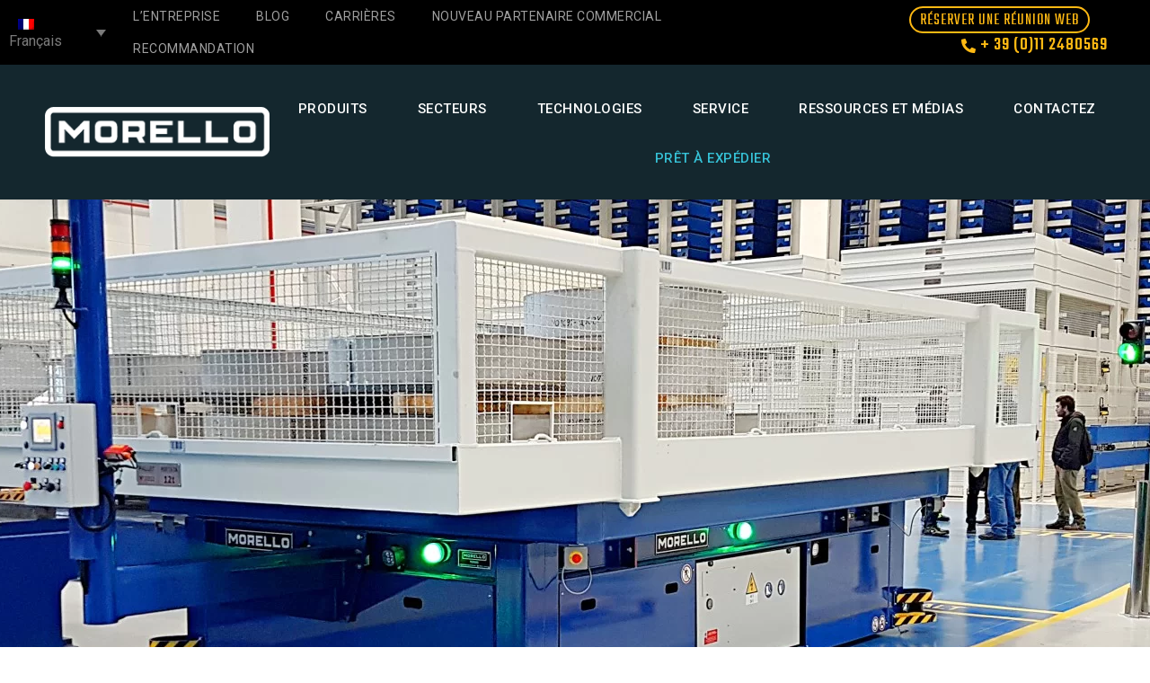

--- FILE ---
content_type: text/html; charset=UTF-8
request_url: https://www.morellogiovanni.it/fr/produits/chariots-autoguides-agv/
body_size: 46300
content:
<!DOCTYPE html><html lang="fr-FR" prefix="og: https://ogp.me/ns#"><head ><meta charset="UTF-8" /><script>if(navigator.userAgent.match(/MSIE|Internet Explorer/i)||navigator.userAgent.match(/Trident\/7\..*?rv:11/i)){var href=document.location.href;if(!href.match(/[?&]nowprocket/)){if(href.indexOf("?")==-1){if(href.indexOf("#")==-1){document.location.href=href+"?nowprocket=1"}else{document.location.href=href.replace("#","?nowprocket=1#")}}else{if(href.indexOf("#")==-1){document.location.href=href+"&nowprocket=1"}else{document.location.href=href.replace("#","&nowprocket=1#")}}}}</script><script>(()=>{class RocketLazyLoadScripts{constructor(){this.v="2.0.3",this.userEvents=["keydown","keyup","mousedown","mouseup","mousemove","mouseover","mouseenter","mouseout","mouseleave","touchmove","touchstart","touchend","touchcancel","wheel","click","dblclick","input","visibilitychange"],this.attributeEvents=["onblur","onclick","oncontextmenu","ondblclick","onfocus","onmousedown","onmouseenter","onmouseleave","onmousemove","onmouseout","onmouseover","onmouseup","onmousewheel","onscroll","onsubmit"]}async t(){this.i(),this.o(),/iP(ad|hone)/.test(navigator.userAgent)&&this.h(),this.u(),this.l(this),this.m(),this.k(this),this.p(this),this._(),await Promise.all([this.R(),this.L()]),this.lastBreath=Date.now(),this.S(this),this.P(),this.D(),this.O(),this.M(),await this.C(this.delayedScripts.normal),await this.C(this.delayedScripts.defer),await this.C(this.delayedScripts.async),this.F("domReady"),await this.T(),await this.j(),await this.I(),this.F("windowLoad"),await this.A(),window.dispatchEvent(new Event("rocket-allScriptsLoaded")),this.everythingLoaded=!0,this.lastTouchEnd&&await new Promise((t=>setTimeout(t,500-Date.now()+this.lastTouchEnd))),this.H(),this.F("all"),this.U(),this.W()}i(){this.CSPIssue=sessionStorage.getItem("rocketCSPIssue"),document.addEventListener("securitypolicyviolation",(t=>{this.CSPIssue||"script-src-elem"!==t.violatedDirective||"data"!==t.blockedURI||(this.CSPIssue=!0,sessionStorage.setItem("rocketCSPIssue",!0))}),{isRocket:!0})}o(){window.addEventListener("pageshow",(t=>{this.persisted=t.persisted,this.realWindowLoadedFired=!0}),{isRocket:!0}),window.addEventListener("pagehide",(()=>{this.onFirstUserAction=null}),{isRocket:!0})}h(){let t;function e(e){t=e}window.addEventListener("touchstart",e,{isRocket:!0}),window.addEventListener("touchend",(function i(o){Math.abs(o.changedTouches[0].pageX-t.changedTouches[0].pageX)<10&&Math.abs(o.changedTouches[0].pageY-t.changedTouches[0].pageY)<10&&o.timeStamp-t.timeStamp<200&&(o.target.dispatchEvent(new PointerEvent("click",{target:o.target,bubbles:!0,cancelable:!0,detail:1})),event.preventDefault(),window.removeEventListener("touchstart",e,{isRocket:!0}),window.removeEventListener("touchend",i,{isRocket:!0}))}),{isRocket:!0})}q(t){this.userActionTriggered||("mousemove"!==t.type||this.firstMousemoveIgnored?"keyup"===t.type||"mouseover"===t.type||"mouseout"===t.type||(this.userActionTriggered=!0,this.onFirstUserAction&&this.onFirstUserAction()):this.firstMousemoveIgnored=!0),"click"===t.type&&t.preventDefault(),this.savedUserEvents.length>0&&(t.stopPropagation(),t.stopImmediatePropagation()),"touchstart"===this.lastEvent&&"touchend"===t.type&&(this.lastTouchEnd=Date.now()),"click"===t.type&&(this.lastTouchEnd=0),this.lastEvent=t.type,this.savedUserEvents.push(t)}u(){this.savedUserEvents=[],this.userEventHandler=this.q.bind(this),this.userEvents.forEach((t=>window.addEventListener(t,this.userEventHandler,{passive:!1,isRocket:!0})))}U(){this.userEvents.forEach((t=>window.removeEventListener(t,this.userEventHandler,{passive:!1,isRocket:!0}))),this.savedUserEvents.forEach((t=>{t.target.dispatchEvent(new window[t.constructor.name](t.type,t))}))}m(){this.eventsMutationObserver=new MutationObserver((t=>{const e="return false";for(const i of t){if("attributes"===i.type){const t=i.target.getAttribute(i.attributeName);t&&t!==e&&(i.target.setAttribute("data-rocket-"+i.attributeName,t),i.target["rocket"+i.attributeName]=new Function("event",t),i.target.setAttribute(i.attributeName,e))}"childList"===i.type&&i.addedNodes.forEach((t=>{if(t.nodeType===Node.ELEMENT_NODE)for(const i of t.attributes)this.attributeEvents.includes(i.name)&&i.value&&""!==i.value&&(t.setAttribute("data-rocket-"+i.name,i.value),t["rocket"+i.name]=new Function("event",i.value),t.setAttribute(i.name,e))}))}})),this.eventsMutationObserver.observe(document,{subtree:!0,childList:!0,attributeFilter:this.attributeEvents})}H(){this.eventsMutationObserver.disconnect(),this.attributeEvents.forEach((t=>{document.querySelectorAll("[data-rocket-"+t+"]").forEach((e=>{e.setAttribute(t,e.getAttribute("data-rocket-"+t)),e.removeAttribute("data-rocket-"+t)}))}))}k(t){Object.defineProperty(HTMLElement.prototype,"onclick",{get(){return this.rocketonclick||null},set(e){this.rocketonclick=e,this.setAttribute(t.everythingLoaded?"onclick":"data-rocket-onclick","this.rocketonclick(event)")}})}S(t){function e(e,i){let o=e[i];e[i]=null,Object.defineProperty(e,i,{get:()=>o,set(s){t.everythingLoaded?o=s:e["rocket"+i]=o=s}})}e(document,"onreadystatechange"),e(window,"onload"),e(window,"onpageshow");try{Object.defineProperty(document,"readyState",{get:()=>t.rocketReadyState,set(e){t.rocketReadyState=e},configurable:!0}),document.readyState="loading"}catch(t){console.log("WPRocket DJE readyState conflict, bypassing")}}l(t){this.originalAddEventListener=EventTarget.prototype.addEventListener,this.originalRemoveEventListener=EventTarget.prototype.removeEventListener,this.savedEventListeners=[],EventTarget.prototype.addEventListener=function(e,i,o){o&&o.isRocket||!t.B(e,this)&&!t.userEvents.includes(e)||t.B(e,this)&&!t.userActionTriggered||e.startsWith("rocket-")||t.everythingLoaded?t.originalAddEventListener.call(this,e,i,o):t.savedEventListeners.push({target:this,remove:!1,type:e,func:i,options:o})},EventTarget.prototype.removeEventListener=function(e,i,o){o&&o.isRocket||!t.B(e,this)&&!t.userEvents.includes(e)||t.B(e,this)&&!t.userActionTriggered||e.startsWith("rocket-")||t.everythingLoaded?t.originalRemoveEventListener.call(this,e,i,o):t.savedEventListeners.push({target:this,remove:!0,type:e,func:i,options:o})}}F(t){"all"===t&&(EventTarget.prototype.addEventListener=this.originalAddEventListener,EventTarget.prototype.removeEventListener=this.originalRemoveEventListener),this.savedEventListeners=this.savedEventListeners.filter((e=>{let i=e.type,o=e.target||window;return"domReady"===t&&"DOMContentLoaded"!==i&&"readystatechange"!==i||("windowLoad"===t&&"load"!==i&&"readystatechange"!==i&&"pageshow"!==i||(this.B(i,o)&&(i="rocket-"+i),e.remove?o.removeEventListener(i,e.func,e.options):o.addEventListener(i,e.func,e.options),!1))}))}p(t){let e;function i(e){return t.everythingLoaded?e:e.split(" ").map((t=>"load"===t||t.startsWith("load.")?"rocket-jquery-load":t)).join(" ")}function o(o){function s(e){const s=o.fn[e];o.fn[e]=o.fn.init.prototype[e]=function(){return this[0]===window&&t.userActionTriggered&&("string"==typeof arguments[0]||arguments[0]instanceof String?arguments[0]=i(arguments[0]):"object"==typeof arguments[0]&&Object.keys(arguments[0]).forEach((t=>{const e=arguments[0][t];delete arguments[0][t],arguments[0][i(t)]=e}))),s.apply(this,arguments),this}}if(o&&o.fn&&!t.allJQueries.includes(o)){const e={DOMContentLoaded:[],"rocket-DOMContentLoaded":[]};for(const t in e)document.addEventListener(t,(()=>{e[t].forEach((t=>t()))}),{isRocket:!0});o.fn.ready=o.fn.init.prototype.ready=function(i){function s(){parseInt(o.fn.jquery)>2?setTimeout((()=>i.bind(document)(o))):i.bind(document)(o)}return t.realDomReadyFired?!t.userActionTriggered||t.fauxDomReadyFired?s():e["rocket-DOMContentLoaded"].push(s):e.DOMContentLoaded.push(s),o([])},s("on"),s("one"),s("off"),t.allJQueries.push(o)}e=o}t.allJQueries=[],o(window.jQuery),Object.defineProperty(window,"jQuery",{get:()=>e,set(t){o(t)}})}P(){const t=new Map;document.write=document.writeln=function(e){const i=document.currentScript,o=document.createRange(),s=i.parentElement;let n=t.get(i);void 0===n&&(n=i.nextSibling,t.set(i,n));const c=document.createDocumentFragment();o.setStart(c,0),c.appendChild(o.createContextualFragment(e)),s.insertBefore(c,n)}}async R(){return new Promise((t=>{this.userActionTriggered?t():this.onFirstUserAction=t}))}async L(){return new Promise((t=>{document.addEventListener("DOMContentLoaded",(()=>{this.realDomReadyFired=!0,t()}),{isRocket:!0})}))}async I(){return this.realWindowLoadedFired?Promise.resolve():new Promise((t=>{window.addEventListener("load",t,{isRocket:!0})}))}M(){this.pendingScripts=[];this.scriptsMutationObserver=new MutationObserver((t=>{for(const e of t)e.addedNodes.forEach((t=>{"SCRIPT"!==t.tagName||t.noModule||t.isWPRocket||this.pendingScripts.push({script:t,promise:new Promise((e=>{const i=()=>{const i=this.pendingScripts.findIndex((e=>e.script===t));i>=0&&this.pendingScripts.splice(i,1),e()};t.addEventListener("load",i,{isRocket:!0}),t.addEventListener("error",i,{isRocket:!0}),setTimeout(i,1e3)}))})}))})),this.scriptsMutationObserver.observe(document,{childList:!0,subtree:!0})}async j(){await this.J(),this.pendingScripts.length?(await this.pendingScripts[0].promise,await this.j()):this.scriptsMutationObserver.disconnect()}D(){this.delayedScripts={normal:[],async:[],defer:[]},document.querySelectorAll("script[type$=rocketlazyloadscript]").forEach((t=>{t.hasAttribute("data-rocket-src")?t.hasAttribute("async")&&!1!==t.async?this.delayedScripts.async.push(t):t.hasAttribute("defer")&&!1!==t.defer||"module"===t.getAttribute("data-rocket-type")?this.delayedScripts.defer.push(t):this.delayedScripts.normal.push(t):this.delayedScripts.normal.push(t)}))}async _(){await this.L();let t=[];document.querySelectorAll("script[type$=rocketlazyloadscript][data-rocket-src]").forEach((e=>{let i=e.getAttribute("data-rocket-src");if(i&&!i.startsWith("data:")){i.startsWith("//")&&(i=location.protocol+i);try{const o=new URL(i).origin;o!==location.origin&&t.push({src:o,crossOrigin:e.crossOrigin||"module"===e.getAttribute("data-rocket-type")})}catch(t){}}})),t=[...new Map(t.map((t=>[JSON.stringify(t),t]))).values()],this.N(t,"preconnect")}async $(t){if(await this.G(),!0!==t.noModule||!("noModule"in HTMLScriptElement.prototype))return new Promise((e=>{let i;function o(){(i||t).setAttribute("data-rocket-status","executed"),e()}try{if(navigator.userAgent.includes("Firefox/")||""===navigator.vendor||this.CSPIssue)i=document.createElement("script"),[...t.attributes].forEach((t=>{let e=t.nodeName;"type"!==e&&("data-rocket-type"===e&&(e="type"),"data-rocket-src"===e&&(e="src"),i.setAttribute(e,t.nodeValue))})),t.text&&(i.text=t.text),t.nonce&&(i.nonce=t.nonce),i.hasAttribute("src")?(i.addEventListener("load",o,{isRocket:!0}),i.addEventListener("error",(()=>{i.setAttribute("data-rocket-status","failed-network"),e()}),{isRocket:!0}),setTimeout((()=>{i.isConnected||e()}),1)):(i.text=t.text,o()),i.isWPRocket=!0,t.parentNode.replaceChild(i,t);else{const i=t.getAttribute("data-rocket-type"),s=t.getAttribute("data-rocket-src");i?(t.type=i,t.removeAttribute("data-rocket-type")):t.removeAttribute("type"),t.addEventListener("load",o,{isRocket:!0}),t.addEventListener("error",(i=>{this.CSPIssue&&i.target.src.startsWith("data:")?(console.log("WPRocket: CSP fallback activated"),t.removeAttribute("src"),this.$(t).then(e)):(t.setAttribute("data-rocket-status","failed-network"),e())}),{isRocket:!0}),s?(t.fetchPriority="high",t.removeAttribute("data-rocket-src"),t.src=s):t.src="data:text/javascript;base64,"+window.btoa(unescape(encodeURIComponent(t.text)))}}catch(i){t.setAttribute("data-rocket-status","failed-transform"),e()}}));t.setAttribute("data-rocket-status","skipped")}async C(t){const e=t.shift();return e?(e.isConnected&&await this.$(e),this.C(t)):Promise.resolve()}O(){this.N([...this.delayedScripts.normal,...this.delayedScripts.defer,...this.delayedScripts.async],"preload")}N(t,e){this.trash=this.trash||[];let i=!0;var o=document.createDocumentFragment();t.forEach((t=>{const s=t.getAttribute&&t.getAttribute("data-rocket-src")||t.src;if(s&&!s.startsWith("data:")){const n=document.createElement("link");n.href=s,n.rel=e,"preconnect"!==e&&(n.as="script",n.fetchPriority=i?"high":"low"),t.getAttribute&&"module"===t.getAttribute("data-rocket-type")&&(n.crossOrigin=!0),t.crossOrigin&&(n.crossOrigin=t.crossOrigin),t.integrity&&(n.integrity=t.integrity),t.nonce&&(n.nonce=t.nonce),o.appendChild(n),this.trash.push(n),i=!1}})),document.head.appendChild(o)}W(){this.trash.forEach((t=>t.remove()))}async T(){try{document.readyState="interactive"}catch(t){}this.fauxDomReadyFired=!0;try{await this.G(),document.dispatchEvent(new Event("rocket-readystatechange")),await this.G(),document.rocketonreadystatechange&&document.rocketonreadystatechange(),await this.G(),document.dispatchEvent(new Event("rocket-DOMContentLoaded")),await this.G(),window.dispatchEvent(new Event("rocket-DOMContentLoaded"))}catch(t){console.error(t)}}async A(){try{document.readyState="complete"}catch(t){}try{await this.G(),document.dispatchEvent(new Event("rocket-readystatechange")),await this.G(),document.rocketonreadystatechange&&document.rocketonreadystatechange(),await this.G(),window.dispatchEvent(new Event("rocket-load")),await this.G(),window.rocketonload&&window.rocketonload(),await this.G(),this.allJQueries.forEach((t=>t(window).trigger("rocket-jquery-load"))),await this.G();const t=new Event("rocket-pageshow");t.persisted=this.persisted,window.dispatchEvent(t),await this.G(),window.rocketonpageshow&&window.rocketonpageshow({persisted:this.persisted})}catch(t){console.error(t)}}async G(){Date.now()-this.lastBreath>45&&(await this.J(),this.lastBreath=Date.now())}async J(){return document.hidden?new Promise((t=>setTimeout(t))):new Promise((t=>requestAnimationFrame(t)))}B(t,e){return e===document&&"readystatechange"===t||(e===document&&"DOMContentLoaded"===t||(e===window&&"DOMContentLoaded"===t||(e===window&&"load"===t||e===window&&"pageshow"===t)))}static run(){(new RocketLazyLoadScripts).t()}}RocketLazyLoadScripts.run()})();</script>	
	<meta name="viewport" content="width=device-width, initial-scale=1" />
		<style>img:is([sizes="auto" i], [sizes^="auto," i]) { contain-intrinsic-size: 3000px 1500px }</style>
	<link rel="alternate" hreflang="it" href="https://www.morellogiovanni.it/prodotto/agv-carrelli-a-guida-automatica/" />
<link rel="alternate" hreflang="en" href="https://www.morellogiovanni.it/en/products/agv-automated-guided-carts/" />
<link rel="alternate" hreflang="fr" href="https://www.morellogiovanni.it/fr/produits/chariots-autoguides-agv/" />
<link rel="alternate" hreflang="de" href="https://www.morellogiovanni.it/de/produkte/fahrerlose-transportsysteme-fts/" />
<link rel="alternate" hreflang="es" href="https://www.morellogiovanni.it/es/productos/agv-carros-de-conduccion-automatica/" />
<link rel="alternate" hreflang="x-default" href="https://www.morellogiovanni.it/prodotto/agv-carrelli-a-guida-automatica/" />

<!-- Google Tag Manager for WordPress by gtm4wp.com -->
<script data-cfasync="false" data-pagespeed-no-defer>
	var gtm4wp_datalayer_name = "dataLayer";
	var dataLayer = dataLayer || [];
</script>
<!-- End Google Tag Manager for WordPress by gtm4wp.com -->
<!-- Optimisation des moteurs de recherche par Rank Math - https://rankmath.com/ -->
<title>Système AGV pour chariot autonome – MORELLO</title><style id="rocket-critical-css">.wpml-ls-legacy-dropdown{width:15.5em;max-width:100%}.wpml-ls-legacy-dropdown>ul{position:relative;padding:0;margin:0!important;list-style-type:none}.wpml-ls-legacy-dropdown .wpml-ls-item{padding:0;margin:0;list-style-type:none}.wpml-ls-legacy-dropdown a{display:block;text-decoration:none;color:#444;border:1px solid #cdcdcd;background-color:#fff;padding:5px 10px;line-height:1}.wpml-ls-legacy-dropdown a span{vertical-align:middle}.wpml-ls-legacy-dropdown a.wpml-ls-item-toggle{position:relative;padding-right:calc(10px + 1.4em)}.wpml-ls-legacy-dropdown a.wpml-ls-item-toggle:after{content:"";vertical-align:middle;display:inline-block;border:.35em solid transparent;border-top:.5em solid;position:absolute;right:10px;top:calc(50% - .175em)}.wpml-ls-legacy-dropdown .wpml-ls-sub-menu{visibility:hidden;position:absolute;top:100%;right:0;left:0;border-top:1px solid #cdcdcd;padding:0;margin:0;list-style-type:none;z-index:101}.wpml-ls-legacy-dropdown .wpml-ls-sub-menu a{border-width:0 1px 1px}.wpml-ls-legacy-dropdown .wpml-ls-flag{display:inline;vertical-align:middle}html{line-height:1.15;-webkit-text-size-adjust:100%}*,:after,:before{box-sizing:border-box}body{margin:0;font-family:-apple-system,BlinkMacSystemFont,Segoe UI,Roboto,Helvetica Neue,Arial,Noto Sans,sans-serif,Apple Color Emoji,Segoe UI Emoji,Segoe UI Symbol,Noto Color Emoji;font-size:1rem;font-weight:400;line-height:1.5;color:#333;background-color:#fff;-webkit-font-smoothing:antialiased;-moz-osx-font-smoothing:grayscale}a{background-color:transparent;text-decoration:none;color:#c36}img{border-style:none;height:auto;max-width:100%}::-webkit-file-upload-button{-webkit-appearance:button;font:inherit}li,ul{margin-block-start:0;margin-block-end:0;border:0;outline:0;font-size:100%;vertical-align:baseline;background:transparent}.screen-reader-text{clip:rect(1px,1px,1px,1px);height:1px;overflow:hidden;position:absolute!important;width:1px;word-wrap:normal!important}.elementor-screen-only,.screen-reader-text{height:1px;margin:-1px;overflow:hidden;padding:0;position:absolute;top:-10000em;width:1px;clip:rect(0,0,0,0);border:0}.elementor *,.elementor :after,.elementor :before{box-sizing:border-box}.elementor a{box-shadow:none;text-decoration:none}.elementor img{border:none;border-radius:0;box-shadow:none;height:auto;max-width:100%}.elementor .elementor-background-overlay{inset:0;position:absolute}.elementor-element{--flex-direction:initial;--flex-wrap:initial;--justify-content:initial;--align-items:initial;--align-content:initial;--gap:initial;--flex-basis:initial;--flex-grow:initial;--flex-shrink:initial;--order:initial;--align-self:initial;align-self:var(--align-self);flex-basis:var(--flex-basis);flex-grow:var(--flex-grow);flex-shrink:var(--flex-shrink);order:var(--order)}:root{--page-title-display:block}.elementor-section{position:relative}.elementor-section .elementor-container{display:flex;margin-left:auto;margin-right:auto;position:relative}@media (max-width:1024px){.elementor-section .elementor-container{flex-wrap:wrap}}.elementor-section.elementor-section-boxed>.elementor-container{max-width:1140px}.elementor-section.elementor-section-stretched{position:relative;width:100%}.elementor-section.elementor-section-items-middle>.elementor-container{align-items:center}.elementor-widget-wrap{align-content:flex-start;flex-wrap:wrap;position:relative;width:100%}.elementor:not(.elementor-bc-flex-widget) .elementor-widget-wrap{display:flex}.elementor-widget-wrap>.elementor-element{width:100%}.elementor-widget{position:relative}.elementor-column{display:flex;min-height:1px;position:relative}.elementor-column-gap-default>.elementor-column>.elementor-element-populated{padding:10px}@media (min-width:768px){.elementor-column.elementor-col-33{width:33.333%}.elementor-column.elementor-col-50{width:50%}.elementor-column.elementor-col-100{width:100%}}@media (max-width:767px){.elementor-column{width:100%}}@media (prefers-reduced-motion:no-preference){html{scroll-behavior:smooth}}@media (max-width:767px){.elementor .elementor-hidden-phone{display:none}}@media (min-width:768px) and (max-width:1024px){.elementor .elementor-hidden-tablet{display:none}}.elementor-kit-511{--e-global-color-primary:#14272E;--e-global-color-secondary:#54595F;--e-global-color-text:#7A7A7A;--e-global-color-accent:#FDB914;--e-global-typography-primary-font-family:"Teko";--e-global-typography-primary-font-weight:600;--e-global-typography-secondary-font-family:"Roboto Slab";--e-global-typography-secondary-font-weight:400;--e-global-typography-text-font-family:"Roboto";--e-global-typography-text-font-weight:400;--e-global-typography-accent-font-family:"Roboto";--e-global-typography-accent-font-weight:500}.elementor-section.elementor-section-boxed>.elementor-container{max-width:1140px}.elementor-element{--widgets-spacing:20px 20px;--widgets-spacing-row:20px;--widgets-spacing-column:20px}@media (max-width:1024px){.elementor-section.elementor-section-boxed>.elementor-container{max-width:1024px}}@media (max-width:767px){.elementor-section.elementor-section-boxed>.elementor-container{max-width:767px}}.elementor-item:after,.elementor-item:before{display:block;position:absolute}.elementor-item:not(:hover):not(:focus):not(.elementor-item-active):not(.highlighted):after,.elementor-item:not(:hover):not(:focus):not(.elementor-item-active):not(.highlighted):before{opacity:0}.elementor-nav-menu__align-start .elementor-nav-menu{justify-content:flex-start;margin-inline-end:auto}.elementor-nav-menu{position:relative;z-index:2}.elementor-nav-menu:after{clear:both;content:" ";display:block;font:0/0 serif;height:0;overflow:hidden;visibility:hidden}.elementor-nav-menu,.elementor-nav-menu li{display:block;line-height:normal;list-style:none;margin:0;padding:0}.elementor-nav-menu a,.elementor-nav-menu li{position:relative}.elementor-nav-menu li{border-width:0}.elementor-nav-menu a{align-items:center;display:flex}.elementor-nav-menu a{line-height:20px;padding:10px 20px}.elementor-nav-menu--dropdown{background-color:#fff;font-size:13px}.elementor-nav-menu--dropdown-none .elementor-nav-menu--dropdown{display:none}.elementor-nav-menu--dropdown.elementor-nav-menu__container{margin-top:10px;overflow-x:hidden;overflow-y:auto;transform-origin:top}.elementor-nav-menu--dropdown a{color:#33373d}.elementor-column .elementor-spacer-inner{height:var(--spacer-size)}.elementor-49156 .elementor-element.elementor-element-68c575b{--spacer-size:50px}.elementor-49156 .elementor-element.elementor-element-209ba3d>.elementor-background-overlay{background-color:#000000;opacity:0.6}.elementor-49156 .elementor-element.elementor-element-209ba3d>.elementor-container{min-height:600px}.elementor-49156 .elementor-element.elementor-element-209ba3d:not(.elementor-motion-effects-element-type-background){background-position:center center;background-repeat:no-repeat;background-size:cover}.elementor-49156 .elementor-element.elementor-element-8042db1:not(.elementor-motion-effects-element-type-background)>.elementor-widget-wrap{background-color:#FEB913}.elementor-49156 .elementor-element.elementor-element-8042db1.elementor-column.elementor-element[data-element_type="column"]>.elementor-widget-wrap.elementor-element-populated{align-content:center;align-items:center}.elementor-49156 .elementor-element.elementor-element-8042db1>.elementor-element-populated{margin:0% 50% 0% 0%;--e-column-margin-right:50%;--e-column-margin-left:0%}.elementor-49156 .elementor-element.elementor-element-f95a99c{--spacer-size:50px}.elementor-49156 .elementor-element.elementor-element-9ed5cbc>.elementor-container{min-height:150px}.elementor-49156 .elementor-element.elementor-element-9ed5cbc{margin-top:-100px;margin-bottom:0px}.elementor-49156 .elementor-element.elementor-element-9abf2fa>.elementor-container{min-height:150px}.elementor-49156 .elementor-element.elementor-element-9abf2fa{margin-top:-150px;margin-bottom:0px;padding:0px 00px 0px 0px}@media (max-width:1024px){.elementor-49156 .elementor-element.elementor-element-209ba3d>.elementor-container{min-height:350px}.elementor-49156 .elementor-element.elementor-element-8042db1>.elementor-element-populated{margin:0px 300px 0px 0px;--e-column-margin-right:300px;--e-column-margin-left:0px}}@media (max-width:767px){.elementor-49156 .elementor-element.elementor-element-8042db1>.elementor-element-populated{margin:0px 0px 0px 0px;--e-column-margin-right:0px;--e-column-margin-left:0px}}.elementor-36873 .elementor-element.elementor-element-61d8cd3>.elementor-element-populated{margin:0px 0px 0px 0px;--e-column-margin-right:0px;--e-column-margin-left:0px;padding:0px 0px 0px 0px}.elementor-36873 .elementor-element.elementor-element-e5113d3>.elementor-container{min-height:50px}.elementor-36873 .elementor-element.elementor-element-8c6d50d.elementor-column.elementor-element[data-element_type="column"]:not(.raven-column-flex-vertical)>.elementor-widget-wrap.elementor-element-populated{align-content:center;align-items:center}.elementor-36873 .elementor-element.elementor-element-8c6d50d>.elementor-element-populated{padding:0px 0px 0px 0px}.elementor-widget-wpml-language-switcher .wpml-elementor-ls .wpml-ls-item .wpml-ls-link,.elementor-widget-wpml-language-switcher .wpml-elementor-ls .wpml-ls-legacy-dropdown a{color:var(--e-global-color-text)}.elementor-36873 .elementor-element.elementor-element-5e222f3 .wpml-elementor-ls .wpml-ls-flag{margin:0px 0px 0px 010px}.elementor-36873 .elementor-element.elementor-element-c2b4eb0.elementor-column>.elementor-widget-wrap{justify-content:flex-end}.elementor-36873 .elementor-element.elementor-element-e5113d3:not(.elementor-motion-effects-element-type-background){background-color:#000000}.elementor-36873 .elementor-element.elementor-element-3370cb6>.elementor-container{min-height:100px}.elementor-36873 .elementor-element.elementor-element-3370cb6:not(.elementor-motion-effects-element-type-background){background-color:#14272E}.elementor-36873 .elementor-element.elementor-element-3370cb6{margin-top:0px;margin-bottom:0px;padding:0px 0px 0px 0px}.elementor-location-header:before{content:"";display:table;clear:both}@media (max-width:1024px){.elementor-36873 .elementor-element.elementor-element-c2b4eb0.elementor-column>.elementor-widget-wrap{justify-content:flex-end}.elementor-36873 .elementor-element.elementor-element-d66d2e3.elementor-column{order:3}}@media (min-width:768px){.elementor-36873 .elementor-element.elementor-element-8c6d50d{width:10%}.elementor-36873 .elementor-element.elementor-element-67511f2{width:56.332%}.elementor-36873 .elementor-element.elementor-element-452227f{width:24%}.elementor-36873 .elementor-element.elementor-element-d66d2e3{width:76%}}@media (max-width:1024px) and (min-width:768px){.elementor-36873 .elementor-element.elementor-element-8c6d50d{width:25%}.elementor-36873 .elementor-element.elementor-element-67511f2{width:30%}.elementor-36873 .elementor-element.elementor-element-c2b4eb0{width:75%}.elementor-36873 .elementor-element.elementor-element-452227f{width:30%}.elementor-36873 .elementor-element.elementor-element-d66d2e3{width:70%}}@media (max-width:767px){.elementor-36873 .elementor-element.elementor-element-8c6d50d{width:40%}.elementor-36873 .elementor-element.elementor-element-67511f2{width:50%}.elementor-36873 .elementor-element.elementor-element-c2b4eb0{width:60%}.elementor-36873 .elementor-element.elementor-element-c2b4eb0.elementor-column>.elementor-widget-wrap{justify-content:flex-end}.elementor-36873 .elementor-element.elementor-element-452227f{width:60%}.elementor-36873 .elementor-element.elementor-element-d66d2e3{width:40%}}.elementor-widget-nav-menu .elementor-nav-menu .elementor-item{font-family:var(--e-global-typography-primary-font-family),Sans-serif;font-weight:var(--e-global-typography-primary-font-weight)}.elementor-widget-nav-menu .elementor-nav-menu--dropdown .elementor-item{font-family:var(--e-global-typography-accent-font-family),Sans-serif;font-weight:var(--e-global-typography-accent-font-weight)}.elementor-32991 .elementor-element.elementor-element-c8e31ac .elementor-nav-menu .elementor-item{font-family:"Arial",Sans-serif;font-size:14px}.elementor-location-header:before{content:"";display:table;clear:both}@media (max-width:767px){.elementor-32991 .elementor-element.elementor-element-c8e31ac .elementor-nav-menu .elementor-item{line-height:16px}}@font-face{font-display:swap;font-family:'Roboto';font-style:italic;font-weight:100;font-stretch:100%;src:url(https://www.morellogiovanni.it/wp-content/uploads/elementor/google-fonts/fonts/roboto-kfo5cnqeu92fr1mu53zec9_vu3r1gihoszmkc3kawzu.woff2) format('woff2');unicode-range:U+0460-052F,U+1C80-1C8A,U+20B4,U+2DE0-2DFF,U+A640-A69F,U+FE2E-FE2F}@font-face{font-display:swap;font-family:'Roboto';font-style:italic;font-weight:100;font-stretch:100%;src:url(https://www.morellogiovanni.it/wp-content/uploads/elementor/google-fonts/fonts/roboto-kfo5cnqeu92fr1mu53zec9_vu3r1gihoszmkankawzu.woff2) format('woff2');unicode-range:U+0301,U+0400-045F,U+0490-0491,U+04B0-04B1,U+2116}@font-face{font-display:swap;font-family:'Roboto';font-style:italic;font-weight:100;font-stretch:100%;src:url(https://www.morellogiovanni.it/wp-content/uploads/elementor/google-fonts/fonts/roboto-kfo5cnqeu92fr1mu53zec9_vu3r1gihoszmkcnkawzu.woff2) format('woff2');unicode-range:U+1F00-1FFF}@font-face{font-display:swap;font-family:'Roboto';font-style:italic;font-weight:100;font-stretch:100%;src:url(https://www.morellogiovanni.it/wp-content/uploads/elementor/google-fonts/fonts/roboto-kfo5cnqeu92fr1mu53zec9_vu3r1gihoszmkbxkawzu.woff2) format('woff2');unicode-range:U+0370-0377,U+037A-037F,U+0384-038A,U+038C,U+038E-03A1,U+03A3-03FF}@font-face{font-display:swap;font-family:'Roboto';font-style:italic;font-weight:100;font-stretch:100%;src:url(https://www.morellogiovanni.it/wp-content/uploads/elementor/google-fonts/fonts/roboto-kfo5cnqeu92fr1mu53zec9_vu3r1gihoszmkenkawzu.woff2) format('woff2');unicode-range:U+0302-0303,U+0305,U+0307-0308,U+0310,U+0312,U+0315,U+031A,U+0326-0327,U+032C,U+032F-0330,U+0332-0333,U+0338,U+033A,U+0346,U+034D,U+0391-03A1,U+03A3-03A9,U+03B1-03C9,U+03D1,U+03D5-03D6,U+03F0-03F1,U+03F4-03F5,U+2016-2017,U+2034-2038,U+203C,U+2040,U+2043,U+2047,U+2050,U+2057,U+205F,U+2070-2071,U+2074-208E,U+2090-209C,U+20D0-20DC,U+20E1,U+20E5-20EF,U+2100-2112,U+2114-2115,U+2117-2121,U+2123-214F,U+2190,U+2192,U+2194-21AE,U+21B0-21E5,U+21F1-21F2,U+21F4-2211,U+2213-2214,U+2216-22FF,U+2308-230B,U+2310,U+2319,U+231C-2321,U+2336-237A,U+237C,U+2395,U+239B-23B7,U+23D0,U+23DC-23E1,U+2474-2475,U+25AF,U+25B3,U+25B7,U+25BD,U+25C1,U+25CA,U+25CC,U+25FB,U+266D-266F,U+27C0-27FF,U+2900-2AFF,U+2B0E-2B11,U+2B30-2B4C,U+2BFE,U+3030,U+FF5B,U+FF5D,U+1D400-1D7FF,U+1EE00-1EEFF}@font-face{font-display:swap;font-family:'Roboto';font-style:italic;font-weight:100;font-stretch:100%;src:url(https://www.morellogiovanni.it/wp-content/uploads/elementor/google-fonts/fonts/roboto-kfo5cnqeu92fr1mu53zec9_vu3r1gihoszmkahkawzu.woff2) format('woff2');unicode-range:U+0001-000C,U+000E-001F,U+007F-009F,U+20DD-20E0,U+20E2-20E4,U+2150-218F,U+2190,U+2192,U+2194-2199,U+21AF,U+21E6-21F0,U+21F3,U+2218-2219,U+2299,U+22C4-22C6,U+2300-243F,U+2440-244A,U+2460-24FF,U+25A0-27BF,U+2800-28FF,U+2921-2922,U+2981,U+29BF,U+29EB,U+2B00-2BFF,U+4DC0-4DFF,U+FFF9-FFFB,U+10140-1018E,U+10190-1019C,U+101A0,U+101D0-101FD,U+102E0-102FB,U+10E60-10E7E,U+1D2C0-1D2D3,U+1D2E0-1D37F,U+1F000-1F0FF,U+1F100-1F1AD,U+1F1E6-1F1FF,U+1F30D-1F30F,U+1F315,U+1F31C,U+1F31E,U+1F320-1F32C,U+1F336,U+1F378,U+1F37D,U+1F382,U+1F393-1F39F,U+1F3A7-1F3A8,U+1F3AC-1F3AF,U+1F3C2,U+1F3C4-1F3C6,U+1F3CA-1F3CE,U+1F3D4-1F3E0,U+1F3ED,U+1F3F1-1F3F3,U+1F3F5-1F3F7,U+1F408,U+1F415,U+1F41F,U+1F426,U+1F43F,U+1F441-1F442,U+1F444,U+1F446-1F449,U+1F44C-1F44E,U+1F453,U+1F46A,U+1F47D,U+1F4A3,U+1F4B0,U+1F4B3,U+1F4B9,U+1F4BB,U+1F4BF,U+1F4C8-1F4CB,U+1F4D6,U+1F4DA,U+1F4DF,U+1F4E3-1F4E6,U+1F4EA-1F4ED,U+1F4F7,U+1F4F9-1F4FB,U+1F4FD-1F4FE,U+1F503,U+1F507-1F50B,U+1F50D,U+1F512-1F513,U+1F53E-1F54A,U+1F54F-1F5FA,U+1F610,U+1F650-1F67F,U+1F687,U+1F68D,U+1F691,U+1F694,U+1F698,U+1F6AD,U+1F6B2,U+1F6B9-1F6BA,U+1F6BC,U+1F6C6-1F6CF,U+1F6D3-1F6D7,U+1F6E0-1F6EA,U+1F6F0-1F6F3,U+1F6F7-1F6FC,U+1F700-1F7FF,U+1F800-1F80B,U+1F810-1F847,U+1F850-1F859,U+1F860-1F887,U+1F890-1F8AD,U+1F8B0-1F8BB,U+1F8C0-1F8C1,U+1F900-1F90B,U+1F93B,U+1F946,U+1F984,U+1F996,U+1F9E9,U+1FA00-1FA6F,U+1FA70-1FA7C,U+1FA80-1FA89,U+1FA8F-1FAC6,U+1FACE-1FADC,U+1FADF-1FAE9,U+1FAF0-1FAF8,U+1FB00-1FBFF}@font-face{font-display:swap;font-family:'Roboto';font-style:italic;font-weight:100;font-stretch:100%;src:url(https://www.morellogiovanni.it/wp-content/uploads/elementor/google-fonts/fonts/roboto-kfo5cnqeu92fr1mu53zec9_vu3r1gihoszmkcxkawzu.woff2) format('woff2');unicode-range:U+0102-0103,U+0110-0111,U+0128-0129,U+0168-0169,U+01A0-01A1,U+01AF-01B0,U+0300-0301,U+0303-0304,U+0308-0309,U+0323,U+0329,U+1EA0-1EF9,U+20AB}@font-face{font-display:swap;font-family:'Roboto';font-style:italic;font-weight:100;font-stretch:100%;src:url(https://www.morellogiovanni.it/wp-content/uploads/elementor/google-fonts/fonts/roboto-kfo5cnqeu92fr1mu53zec9_vu3r1gihoszmkchkawzu.woff2) format('woff2');unicode-range:U+0100-02BA,U+02BD-02C5,U+02C7-02CC,U+02CE-02D7,U+02DD-02FF,U+0304,U+0308,U+0329,U+1D00-1DBF,U+1E00-1E9F,U+1EF2-1EFF,U+2020,U+20A0-20AB,U+20AD-20C0,U+2113,U+2C60-2C7F,U+A720-A7FF}@font-face{font-display:swap;font-family:'Roboto';font-style:italic;font-weight:100;font-stretch:100%;src:url(https://www.morellogiovanni.it/wp-content/uploads/elementor/google-fonts/fonts/roboto-kfo5cnqeu92fr1mu53zec9_vu3r1gihoszmkbnka.woff2) format('woff2');unicode-range:U+0000-00FF,U+0131,U+0152-0153,U+02BB-02BC,U+02C6,U+02DA,U+02DC,U+0304,U+0308,U+0329,U+2000-206F,U+20AC,U+2122,U+2191,U+2193,U+2212,U+2215,U+FEFF,U+FFFD}@font-face{font-display:swap;font-family:'Roboto';font-style:italic;font-weight:200;font-stretch:100%;src:url(https://www.morellogiovanni.it/wp-content/uploads/elementor/google-fonts/fonts/roboto-kfo5cnqeu92fr1mu53zec9_vu3r1gihoszmkc3kawzu.woff2) format('woff2');unicode-range:U+0460-052F,U+1C80-1C8A,U+20B4,U+2DE0-2DFF,U+A640-A69F,U+FE2E-FE2F}@font-face{font-display:swap;font-family:'Roboto';font-style:italic;font-weight:200;font-stretch:100%;src:url(https://www.morellogiovanni.it/wp-content/uploads/elementor/google-fonts/fonts/roboto-kfo5cnqeu92fr1mu53zec9_vu3r1gihoszmkankawzu.woff2) format('woff2');unicode-range:U+0301,U+0400-045F,U+0490-0491,U+04B0-04B1,U+2116}@font-face{font-display:swap;font-family:'Roboto';font-style:italic;font-weight:200;font-stretch:100%;src:url(https://www.morellogiovanni.it/wp-content/uploads/elementor/google-fonts/fonts/roboto-kfo5cnqeu92fr1mu53zec9_vu3r1gihoszmkcnkawzu.woff2) format('woff2');unicode-range:U+1F00-1FFF}@font-face{font-display:swap;font-family:'Roboto';font-style:italic;font-weight:200;font-stretch:100%;src:url(https://www.morellogiovanni.it/wp-content/uploads/elementor/google-fonts/fonts/roboto-kfo5cnqeu92fr1mu53zec9_vu3r1gihoszmkbxkawzu.woff2) format('woff2');unicode-range:U+0370-0377,U+037A-037F,U+0384-038A,U+038C,U+038E-03A1,U+03A3-03FF}@font-face{font-display:swap;font-family:'Roboto';font-style:italic;font-weight:200;font-stretch:100%;src:url(https://www.morellogiovanni.it/wp-content/uploads/elementor/google-fonts/fonts/roboto-kfo5cnqeu92fr1mu53zec9_vu3r1gihoszmkenkawzu.woff2) format('woff2');unicode-range:U+0302-0303,U+0305,U+0307-0308,U+0310,U+0312,U+0315,U+031A,U+0326-0327,U+032C,U+032F-0330,U+0332-0333,U+0338,U+033A,U+0346,U+034D,U+0391-03A1,U+03A3-03A9,U+03B1-03C9,U+03D1,U+03D5-03D6,U+03F0-03F1,U+03F4-03F5,U+2016-2017,U+2034-2038,U+203C,U+2040,U+2043,U+2047,U+2050,U+2057,U+205F,U+2070-2071,U+2074-208E,U+2090-209C,U+20D0-20DC,U+20E1,U+20E5-20EF,U+2100-2112,U+2114-2115,U+2117-2121,U+2123-214F,U+2190,U+2192,U+2194-21AE,U+21B0-21E5,U+21F1-21F2,U+21F4-2211,U+2213-2214,U+2216-22FF,U+2308-230B,U+2310,U+2319,U+231C-2321,U+2336-237A,U+237C,U+2395,U+239B-23B7,U+23D0,U+23DC-23E1,U+2474-2475,U+25AF,U+25B3,U+25B7,U+25BD,U+25C1,U+25CA,U+25CC,U+25FB,U+266D-266F,U+27C0-27FF,U+2900-2AFF,U+2B0E-2B11,U+2B30-2B4C,U+2BFE,U+3030,U+FF5B,U+FF5D,U+1D400-1D7FF,U+1EE00-1EEFF}@font-face{font-display:swap;font-family:'Roboto';font-style:italic;font-weight:200;font-stretch:100%;src:url(https://www.morellogiovanni.it/wp-content/uploads/elementor/google-fonts/fonts/roboto-kfo5cnqeu92fr1mu53zec9_vu3r1gihoszmkahkawzu.woff2) format('woff2');unicode-range:U+0001-000C,U+000E-001F,U+007F-009F,U+20DD-20E0,U+20E2-20E4,U+2150-218F,U+2190,U+2192,U+2194-2199,U+21AF,U+21E6-21F0,U+21F3,U+2218-2219,U+2299,U+22C4-22C6,U+2300-243F,U+2440-244A,U+2460-24FF,U+25A0-27BF,U+2800-28FF,U+2921-2922,U+2981,U+29BF,U+29EB,U+2B00-2BFF,U+4DC0-4DFF,U+FFF9-FFFB,U+10140-1018E,U+10190-1019C,U+101A0,U+101D0-101FD,U+102E0-102FB,U+10E60-10E7E,U+1D2C0-1D2D3,U+1D2E0-1D37F,U+1F000-1F0FF,U+1F100-1F1AD,U+1F1E6-1F1FF,U+1F30D-1F30F,U+1F315,U+1F31C,U+1F31E,U+1F320-1F32C,U+1F336,U+1F378,U+1F37D,U+1F382,U+1F393-1F39F,U+1F3A7-1F3A8,U+1F3AC-1F3AF,U+1F3C2,U+1F3C4-1F3C6,U+1F3CA-1F3CE,U+1F3D4-1F3E0,U+1F3ED,U+1F3F1-1F3F3,U+1F3F5-1F3F7,U+1F408,U+1F415,U+1F41F,U+1F426,U+1F43F,U+1F441-1F442,U+1F444,U+1F446-1F449,U+1F44C-1F44E,U+1F453,U+1F46A,U+1F47D,U+1F4A3,U+1F4B0,U+1F4B3,U+1F4B9,U+1F4BB,U+1F4BF,U+1F4C8-1F4CB,U+1F4D6,U+1F4DA,U+1F4DF,U+1F4E3-1F4E6,U+1F4EA-1F4ED,U+1F4F7,U+1F4F9-1F4FB,U+1F4FD-1F4FE,U+1F503,U+1F507-1F50B,U+1F50D,U+1F512-1F513,U+1F53E-1F54A,U+1F54F-1F5FA,U+1F610,U+1F650-1F67F,U+1F687,U+1F68D,U+1F691,U+1F694,U+1F698,U+1F6AD,U+1F6B2,U+1F6B9-1F6BA,U+1F6BC,U+1F6C6-1F6CF,U+1F6D3-1F6D7,U+1F6E0-1F6EA,U+1F6F0-1F6F3,U+1F6F7-1F6FC,U+1F700-1F7FF,U+1F800-1F80B,U+1F810-1F847,U+1F850-1F859,U+1F860-1F887,U+1F890-1F8AD,U+1F8B0-1F8BB,U+1F8C0-1F8C1,U+1F900-1F90B,U+1F93B,U+1F946,U+1F984,U+1F996,U+1F9E9,U+1FA00-1FA6F,U+1FA70-1FA7C,U+1FA80-1FA89,U+1FA8F-1FAC6,U+1FACE-1FADC,U+1FADF-1FAE9,U+1FAF0-1FAF8,U+1FB00-1FBFF}@font-face{font-display:swap;font-family:'Roboto';font-style:italic;font-weight:200;font-stretch:100%;src:url(https://www.morellogiovanni.it/wp-content/uploads/elementor/google-fonts/fonts/roboto-kfo5cnqeu92fr1mu53zec9_vu3r1gihoszmkcxkawzu.woff2) format('woff2');unicode-range:U+0102-0103,U+0110-0111,U+0128-0129,U+0168-0169,U+01A0-01A1,U+01AF-01B0,U+0300-0301,U+0303-0304,U+0308-0309,U+0323,U+0329,U+1EA0-1EF9,U+20AB}@font-face{font-display:swap;font-family:'Roboto';font-style:italic;font-weight:200;font-stretch:100%;src:url(https://www.morellogiovanni.it/wp-content/uploads/elementor/google-fonts/fonts/roboto-kfo5cnqeu92fr1mu53zec9_vu3r1gihoszmkchkawzu.woff2) format('woff2');unicode-range:U+0100-02BA,U+02BD-02C5,U+02C7-02CC,U+02CE-02D7,U+02DD-02FF,U+0304,U+0308,U+0329,U+1D00-1DBF,U+1E00-1E9F,U+1EF2-1EFF,U+2020,U+20A0-20AB,U+20AD-20C0,U+2113,U+2C60-2C7F,U+A720-A7FF}@font-face{font-display:swap;font-family:'Roboto';font-style:italic;font-weight:200;font-stretch:100%;src:url(https://www.morellogiovanni.it/wp-content/uploads/elementor/google-fonts/fonts/roboto-kfo5cnqeu92fr1mu53zec9_vu3r1gihoszmkbnka.woff2) format('woff2');unicode-range:U+0000-00FF,U+0131,U+0152-0153,U+02BB-02BC,U+02C6,U+02DA,U+02DC,U+0304,U+0308,U+0329,U+2000-206F,U+20AC,U+2122,U+2191,U+2193,U+2212,U+2215,U+FEFF,U+FFFD}@font-face{font-display:swap;font-family:'Roboto';font-style:italic;font-weight:300;font-stretch:100%;src:url(https://www.morellogiovanni.it/wp-content/uploads/elementor/google-fonts/fonts/roboto-kfo5cnqeu92fr1mu53zec9_vu3r1gihoszmkc3kawzu.woff2) format('woff2');unicode-range:U+0460-052F,U+1C80-1C8A,U+20B4,U+2DE0-2DFF,U+A640-A69F,U+FE2E-FE2F}@font-face{font-display:swap;font-family:'Roboto';font-style:italic;font-weight:300;font-stretch:100%;src:url(https://www.morellogiovanni.it/wp-content/uploads/elementor/google-fonts/fonts/roboto-kfo5cnqeu92fr1mu53zec9_vu3r1gihoszmkankawzu.woff2) format('woff2');unicode-range:U+0301,U+0400-045F,U+0490-0491,U+04B0-04B1,U+2116}@font-face{font-display:swap;font-family:'Roboto';font-style:italic;font-weight:300;font-stretch:100%;src:url(https://www.morellogiovanni.it/wp-content/uploads/elementor/google-fonts/fonts/roboto-kfo5cnqeu92fr1mu53zec9_vu3r1gihoszmkcnkawzu.woff2) format('woff2');unicode-range:U+1F00-1FFF}@font-face{font-display:swap;font-family:'Roboto';font-style:italic;font-weight:300;font-stretch:100%;src:url(https://www.morellogiovanni.it/wp-content/uploads/elementor/google-fonts/fonts/roboto-kfo5cnqeu92fr1mu53zec9_vu3r1gihoszmkbxkawzu.woff2) format('woff2');unicode-range:U+0370-0377,U+037A-037F,U+0384-038A,U+038C,U+038E-03A1,U+03A3-03FF}@font-face{font-display:swap;font-family:'Roboto';font-style:italic;font-weight:300;font-stretch:100%;src:url(https://www.morellogiovanni.it/wp-content/uploads/elementor/google-fonts/fonts/roboto-kfo5cnqeu92fr1mu53zec9_vu3r1gihoszmkenkawzu.woff2) format('woff2');unicode-range:U+0302-0303,U+0305,U+0307-0308,U+0310,U+0312,U+0315,U+031A,U+0326-0327,U+032C,U+032F-0330,U+0332-0333,U+0338,U+033A,U+0346,U+034D,U+0391-03A1,U+03A3-03A9,U+03B1-03C9,U+03D1,U+03D5-03D6,U+03F0-03F1,U+03F4-03F5,U+2016-2017,U+2034-2038,U+203C,U+2040,U+2043,U+2047,U+2050,U+2057,U+205F,U+2070-2071,U+2074-208E,U+2090-209C,U+20D0-20DC,U+20E1,U+20E5-20EF,U+2100-2112,U+2114-2115,U+2117-2121,U+2123-214F,U+2190,U+2192,U+2194-21AE,U+21B0-21E5,U+21F1-21F2,U+21F4-2211,U+2213-2214,U+2216-22FF,U+2308-230B,U+2310,U+2319,U+231C-2321,U+2336-237A,U+237C,U+2395,U+239B-23B7,U+23D0,U+23DC-23E1,U+2474-2475,U+25AF,U+25B3,U+25B7,U+25BD,U+25C1,U+25CA,U+25CC,U+25FB,U+266D-266F,U+27C0-27FF,U+2900-2AFF,U+2B0E-2B11,U+2B30-2B4C,U+2BFE,U+3030,U+FF5B,U+FF5D,U+1D400-1D7FF,U+1EE00-1EEFF}@font-face{font-display:swap;font-family:'Roboto';font-style:italic;font-weight:300;font-stretch:100%;src:url(https://www.morellogiovanni.it/wp-content/uploads/elementor/google-fonts/fonts/roboto-kfo5cnqeu92fr1mu53zec9_vu3r1gihoszmkahkawzu.woff2) format('woff2');unicode-range:U+0001-000C,U+000E-001F,U+007F-009F,U+20DD-20E0,U+20E2-20E4,U+2150-218F,U+2190,U+2192,U+2194-2199,U+21AF,U+21E6-21F0,U+21F3,U+2218-2219,U+2299,U+22C4-22C6,U+2300-243F,U+2440-244A,U+2460-24FF,U+25A0-27BF,U+2800-28FF,U+2921-2922,U+2981,U+29BF,U+29EB,U+2B00-2BFF,U+4DC0-4DFF,U+FFF9-FFFB,U+10140-1018E,U+10190-1019C,U+101A0,U+101D0-101FD,U+102E0-102FB,U+10E60-10E7E,U+1D2C0-1D2D3,U+1D2E0-1D37F,U+1F000-1F0FF,U+1F100-1F1AD,U+1F1E6-1F1FF,U+1F30D-1F30F,U+1F315,U+1F31C,U+1F31E,U+1F320-1F32C,U+1F336,U+1F378,U+1F37D,U+1F382,U+1F393-1F39F,U+1F3A7-1F3A8,U+1F3AC-1F3AF,U+1F3C2,U+1F3C4-1F3C6,U+1F3CA-1F3CE,U+1F3D4-1F3E0,U+1F3ED,U+1F3F1-1F3F3,U+1F3F5-1F3F7,U+1F408,U+1F415,U+1F41F,U+1F426,U+1F43F,U+1F441-1F442,U+1F444,U+1F446-1F449,U+1F44C-1F44E,U+1F453,U+1F46A,U+1F47D,U+1F4A3,U+1F4B0,U+1F4B3,U+1F4B9,U+1F4BB,U+1F4BF,U+1F4C8-1F4CB,U+1F4D6,U+1F4DA,U+1F4DF,U+1F4E3-1F4E6,U+1F4EA-1F4ED,U+1F4F7,U+1F4F9-1F4FB,U+1F4FD-1F4FE,U+1F503,U+1F507-1F50B,U+1F50D,U+1F512-1F513,U+1F53E-1F54A,U+1F54F-1F5FA,U+1F610,U+1F650-1F67F,U+1F687,U+1F68D,U+1F691,U+1F694,U+1F698,U+1F6AD,U+1F6B2,U+1F6B9-1F6BA,U+1F6BC,U+1F6C6-1F6CF,U+1F6D3-1F6D7,U+1F6E0-1F6EA,U+1F6F0-1F6F3,U+1F6F7-1F6FC,U+1F700-1F7FF,U+1F800-1F80B,U+1F810-1F847,U+1F850-1F859,U+1F860-1F887,U+1F890-1F8AD,U+1F8B0-1F8BB,U+1F8C0-1F8C1,U+1F900-1F90B,U+1F93B,U+1F946,U+1F984,U+1F996,U+1F9E9,U+1FA00-1FA6F,U+1FA70-1FA7C,U+1FA80-1FA89,U+1FA8F-1FAC6,U+1FACE-1FADC,U+1FADF-1FAE9,U+1FAF0-1FAF8,U+1FB00-1FBFF}@font-face{font-display:swap;font-family:'Roboto';font-style:italic;font-weight:300;font-stretch:100%;src:url(https://www.morellogiovanni.it/wp-content/uploads/elementor/google-fonts/fonts/roboto-kfo5cnqeu92fr1mu53zec9_vu3r1gihoszmkcxkawzu.woff2) format('woff2');unicode-range:U+0102-0103,U+0110-0111,U+0128-0129,U+0168-0169,U+01A0-01A1,U+01AF-01B0,U+0300-0301,U+0303-0304,U+0308-0309,U+0323,U+0329,U+1EA0-1EF9,U+20AB}@font-face{font-display:swap;font-family:'Roboto';font-style:italic;font-weight:300;font-stretch:100%;src:url(https://www.morellogiovanni.it/wp-content/uploads/elementor/google-fonts/fonts/roboto-kfo5cnqeu92fr1mu53zec9_vu3r1gihoszmkchkawzu.woff2) format('woff2');unicode-range:U+0100-02BA,U+02BD-02C5,U+02C7-02CC,U+02CE-02D7,U+02DD-02FF,U+0304,U+0308,U+0329,U+1D00-1DBF,U+1E00-1E9F,U+1EF2-1EFF,U+2020,U+20A0-20AB,U+20AD-20C0,U+2113,U+2C60-2C7F,U+A720-A7FF}@font-face{font-display:swap;font-family:'Roboto';font-style:italic;font-weight:300;font-stretch:100%;src:url(https://www.morellogiovanni.it/wp-content/uploads/elementor/google-fonts/fonts/roboto-kfo5cnqeu92fr1mu53zec9_vu3r1gihoszmkbnka.woff2) format('woff2');unicode-range:U+0000-00FF,U+0131,U+0152-0153,U+02BB-02BC,U+02C6,U+02DA,U+02DC,U+0304,U+0308,U+0329,U+2000-206F,U+20AC,U+2122,U+2191,U+2193,U+2212,U+2215,U+FEFF,U+FFFD}@font-face{font-display:swap;font-family:'Roboto';font-style:italic;font-weight:400;font-stretch:100%;src:url(https://www.morellogiovanni.it/wp-content/uploads/elementor/google-fonts/fonts/roboto-kfo5cnqeu92fr1mu53zec9_vu3r1gihoszmkc3kawzu.woff2) format('woff2');unicode-range:U+0460-052F,U+1C80-1C8A,U+20B4,U+2DE0-2DFF,U+A640-A69F,U+FE2E-FE2F}@font-face{font-display:swap;font-family:'Roboto';font-style:italic;font-weight:400;font-stretch:100%;src:url(https://www.morellogiovanni.it/wp-content/uploads/elementor/google-fonts/fonts/roboto-kfo5cnqeu92fr1mu53zec9_vu3r1gihoszmkankawzu.woff2) format('woff2');unicode-range:U+0301,U+0400-045F,U+0490-0491,U+04B0-04B1,U+2116}@font-face{font-display:swap;font-family:'Roboto';font-style:italic;font-weight:400;font-stretch:100%;src:url(https://www.morellogiovanni.it/wp-content/uploads/elementor/google-fonts/fonts/roboto-kfo5cnqeu92fr1mu53zec9_vu3r1gihoszmkcnkawzu.woff2) format('woff2');unicode-range:U+1F00-1FFF}@font-face{font-display:swap;font-family:'Roboto';font-style:italic;font-weight:400;font-stretch:100%;src:url(https://www.morellogiovanni.it/wp-content/uploads/elementor/google-fonts/fonts/roboto-kfo5cnqeu92fr1mu53zec9_vu3r1gihoszmkbxkawzu.woff2) format('woff2');unicode-range:U+0370-0377,U+037A-037F,U+0384-038A,U+038C,U+038E-03A1,U+03A3-03FF}@font-face{font-display:swap;font-family:'Roboto';font-style:italic;font-weight:400;font-stretch:100%;src:url(https://www.morellogiovanni.it/wp-content/uploads/elementor/google-fonts/fonts/roboto-kfo5cnqeu92fr1mu53zec9_vu3r1gihoszmkenkawzu.woff2) format('woff2');unicode-range:U+0302-0303,U+0305,U+0307-0308,U+0310,U+0312,U+0315,U+031A,U+0326-0327,U+032C,U+032F-0330,U+0332-0333,U+0338,U+033A,U+0346,U+034D,U+0391-03A1,U+03A3-03A9,U+03B1-03C9,U+03D1,U+03D5-03D6,U+03F0-03F1,U+03F4-03F5,U+2016-2017,U+2034-2038,U+203C,U+2040,U+2043,U+2047,U+2050,U+2057,U+205F,U+2070-2071,U+2074-208E,U+2090-209C,U+20D0-20DC,U+20E1,U+20E5-20EF,U+2100-2112,U+2114-2115,U+2117-2121,U+2123-214F,U+2190,U+2192,U+2194-21AE,U+21B0-21E5,U+21F1-21F2,U+21F4-2211,U+2213-2214,U+2216-22FF,U+2308-230B,U+2310,U+2319,U+231C-2321,U+2336-237A,U+237C,U+2395,U+239B-23B7,U+23D0,U+23DC-23E1,U+2474-2475,U+25AF,U+25B3,U+25B7,U+25BD,U+25C1,U+25CA,U+25CC,U+25FB,U+266D-266F,U+27C0-27FF,U+2900-2AFF,U+2B0E-2B11,U+2B30-2B4C,U+2BFE,U+3030,U+FF5B,U+FF5D,U+1D400-1D7FF,U+1EE00-1EEFF}@font-face{font-display:swap;font-family:'Roboto';font-style:italic;font-weight:400;font-stretch:100%;src:url(https://www.morellogiovanni.it/wp-content/uploads/elementor/google-fonts/fonts/roboto-kfo5cnqeu92fr1mu53zec9_vu3r1gihoszmkahkawzu.woff2) format('woff2');unicode-range:U+0001-000C,U+000E-001F,U+007F-009F,U+20DD-20E0,U+20E2-20E4,U+2150-218F,U+2190,U+2192,U+2194-2199,U+21AF,U+21E6-21F0,U+21F3,U+2218-2219,U+2299,U+22C4-22C6,U+2300-243F,U+2440-244A,U+2460-24FF,U+25A0-27BF,U+2800-28FF,U+2921-2922,U+2981,U+29BF,U+29EB,U+2B00-2BFF,U+4DC0-4DFF,U+FFF9-FFFB,U+10140-1018E,U+10190-1019C,U+101A0,U+101D0-101FD,U+102E0-102FB,U+10E60-10E7E,U+1D2C0-1D2D3,U+1D2E0-1D37F,U+1F000-1F0FF,U+1F100-1F1AD,U+1F1E6-1F1FF,U+1F30D-1F30F,U+1F315,U+1F31C,U+1F31E,U+1F320-1F32C,U+1F336,U+1F378,U+1F37D,U+1F382,U+1F393-1F39F,U+1F3A7-1F3A8,U+1F3AC-1F3AF,U+1F3C2,U+1F3C4-1F3C6,U+1F3CA-1F3CE,U+1F3D4-1F3E0,U+1F3ED,U+1F3F1-1F3F3,U+1F3F5-1F3F7,U+1F408,U+1F415,U+1F41F,U+1F426,U+1F43F,U+1F441-1F442,U+1F444,U+1F446-1F449,U+1F44C-1F44E,U+1F453,U+1F46A,U+1F47D,U+1F4A3,U+1F4B0,U+1F4B3,U+1F4B9,U+1F4BB,U+1F4BF,U+1F4C8-1F4CB,U+1F4D6,U+1F4DA,U+1F4DF,U+1F4E3-1F4E6,U+1F4EA-1F4ED,U+1F4F7,U+1F4F9-1F4FB,U+1F4FD-1F4FE,U+1F503,U+1F507-1F50B,U+1F50D,U+1F512-1F513,U+1F53E-1F54A,U+1F54F-1F5FA,U+1F610,U+1F650-1F67F,U+1F687,U+1F68D,U+1F691,U+1F694,U+1F698,U+1F6AD,U+1F6B2,U+1F6B9-1F6BA,U+1F6BC,U+1F6C6-1F6CF,U+1F6D3-1F6D7,U+1F6E0-1F6EA,U+1F6F0-1F6F3,U+1F6F7-1F6FC,U+1F700-1F7FF,U+1F800-1F80B,U+1F810-1F847,U+1F850-1F859,U+1F860-1F887,U+1F890-1F8AD,U+1F8B0-1F8BB,U+1F8C0-1F8C1,U+1F900-1F90B,U+1F93B,U+1F946,U+1F984,U+1F996,U+1F9E9,U+1FA00-1FA6F,U+1FA70-1FA7C,U+1FA80-1FA89,U+1FA8F-1FAC6,U+1FACE-1FADC,U+1FADF-1FAE9,U+1FAF0-1FAF8,U+1FB00-1FBFF}@font-face{font-display:swap;font-family:'Roboto';font-style:italic;font-weight:400;font-stretch:100%;src:url(https://www.morellogiovanni.it/wp-content/uploads/elementor/google-fonts/fonts/roboto-kfo5cnqeu92fr1mu53zec9_vu3r1gihoszmkcxkawzu.woff2) format('woff2');unicode-range:U+0102-0103,U+0110-0111,U+0128-0129,U+0168-0169,U+01A0-01A1,U+01AF-01B0,U+0300-0301,U+0303-0304,U+0308-0309,U+0323,U+0329,U+1EA0-1EF9,U+20AB}@font-face{font-display:swap;font-family:'Roboto';font-style:italic;font-weight:400;font-stretch:100%;src:url(https://www.morellogiovanni.it/wp-content/uploads/elementor/google-fonts/fonts/roboto-kfo5cnqeu92fr1mu53zec9_vu3r1gihoszmkchkawzu.woff2) format('woff2');unicode-range:U+0100-02BA,U+02BD-02C5,U+02C7-02CC,U+02CE-02D7,U+02DD-02FF,U+0304,U+0308,U+0329,U+1D00-1DBF,U+1E00-1E9F,U+1EF2-1EFF,U+2020,U+20A0-20AB,U+20AD-20C0,U+2113,U+2C60-2C7F,U+A720-A7FF}@font-face{font-display:swap;font-family:'Roboto';font-style:italic;font-weight:400;font-stretch:100%;src:url(https://www.morellogiovanni.it/wp-content/uploads/elementor/google-fonts/fonts/roboto-kfo5cnqeu92fr1mu53zec9_vu3r1gihoszmkbnka.woff2) format('woff2');unicode-range:U+0000-00FF,U+0131,U+0152-0153,U+02BB-02BC,U+02C6,U+02DA,U+02DC,U+0304,U+0308,U+0329,U+2000-206F,U+20AC,U+2122,U+2191,U+2193,U+2212,U+2215,U+FEFF,U+FFFD}@font-face{font-display:swap;font-family:'Roboto';font-style:italic;font-weight:500;font-stretch:100%;src:url(https://www.morellogiovanni.it/wp-content/uploads/elementor/google-fonts/fonts/roboto-kfo5cnqeu92fr1mu53zec9_vu3r1gihoszmkc3kawzu.woff2) format('woff2');unicode-range:U+0460-052F,U+1C80-1C8A,U+20B4,U+2DE0-2DFF,U+A640-A69F,U+FE2E-FE2F}@font-face{font-display:swap;font-family:'Roboto';font-style:italic;font-weight:500;font-stretch:100%;src:url(https://www.morellogiovanni.it/wp-content/uploads/elementor/google-fonts/fonts/roboto-kfo5cnqeu92fr1mu53zec9_vu3r1gihoszmkankawzu.woff2) format('woff2');unicode-range:U+0301,U+0400-045F,U+0490-0491,U+04B0-04B1,U+2116}@font-face{font-display:swap;font-family:'Roboto';font-style:italic;font-weight:500;font-stretch:100%;src:url(https://www.morellogiovanni.it/wp-content/uploads/elementor/google-fonts/fonts/roboto-kfo5cnqeu92fr1mu53zec9_vu3r1gihoszmkcnkawzu.woff2) format('woff2');unicode-range:U+1F00-1FFF}@font-face{font-display:swap;font-family:'Roboto';font-style:italic;font-weight:500;font-stretch:100%;src:url(https://www.morellogiovanni.it/wp-content/uploads/elementor/google-fonts/fonts/roboto-kfo5cnqeu92fr1mu53zec9_vu3r1gihoszmkbxkawzu.woff2) format('woff2');unicode-range:U+0370-0377,U+037A-037F,U+0384-038A,U+038C,U+038E-03A1,U+03A3-03FF}@font-face{font-display:swap;font-family:'Roboto';font-style:italic;font-weight:500;font-stretch:100%;src:url(https://www.morellogiovanni.it/wp-content/uploads/elementor/google-fonts/fonts/roboto-kfo5cnqeu92fr1mu53zec9_vu3r1gihoszmkenkawzu.woff2) format('woff2');unicode-range:U+0302-0303,U+0305,U+0307-0308,U+0310,U+0312,U+0315,U+031A,U+0326-0327,U+032C,U+032F-0330,U+0332-0333,U+0338,U+033A,U+0346,U+034D,U+0391-03A1,U+03A3-03A9,U+03B1-03C9,U+03D1,U+03D5-03D6,U+03F0-03F1,U+03F4-03F5,U+2016-2017,U+2034-2038,U+203C,U+2040,U+2043,U+2047,U+2050,U+2057,U+205F,U+2070-2071,U+2074-208E,U+2090-209C,U+20D0-20DC,U+20E1,U+20E5-20EF,U+2100-2112,U+2114-2115,U+2117-2121,U+2123-214F,U+2190,U+2192,U+2194-21AE,U+21B0-21E5,U+21F1-21F2,U+21F4-2211,U+2213-2214,U+2216-22FF,U+2308-230B,U+2310,U+2319,U+231C-2321,U+2336-237A,U+237C,U+2395,U+239B-23B7,U+23D0,U+23DC-23E1,U+2474-2475,U+25AF,U+25B3,U+25B7,U+25BD,U+25C1,U+25CA,U+25CC,U+25FB,U+266D-266F,U+27C0-27FF,U+2900-2AFF,U+2B0E-2B11,U+2B30-2B4C,U+2BFE,U+3030,U+FF5B,U+FF5D,U+1D400-1D7FF,U+1EE00-1EEFF}@font-face{font-display:swap;font-family:'Roboto';font-style:italic;font-weight:500;font-stretch:100%;src:url(https://www.morellogiovanni.it/wp-content/uploads/elementor/google-fonts/fonts/roboto-kfo5cnqeu92fr1mu53zec9_vu3r1gihoszmkahkawzu.woff2) format('woff2');unicode-range:U+0001-000C,U+000E-001F,U+007F-009F,U+20DD-20E0,U+20E2-20E4,U+2150-218F,U+2190,U+2192,U+2194-2199,U+21AF,U+21E6-21F0,U+21F3,U+2218-2219,U+2299,U+22C4-22C6,U+2300-243F,U+2440-244A,U+2460-24FF,U+25A0-27BF,U+2800-28FF,U+2921-2922,U+2981,U+29BF,U+29EB,U+2B00-2BFF,U+4DC0-4DFF,U+FFF9-FFFB,U+10140-1018E,U+10190-1019C,U+101A0,U+101D0-101FD,U+102E0-102FB,U+10E60-10E7E,U+1D2C0-1D2D3,U+1D2E0-1D37F,U+1F000-1F0FF,U+1F100-1F1AD,U+1F1E6-1F1FF,U+1F30D-1F30F,U+1F315,U+1F31C,U+1F31E,U+1F320-1F32C,U+1F336,U+1F378,U+1F37D,U+1F382,U+1F393-1F39F,U+1F3A7-1F3A8,U+1F3AC-1F3AF,U+1F3C2,U+1F3C4-1F3C6,U+1F3CA-1F3CE,U+1F3D4-1F3E0,U+1F3ED,U+1F3F1-1F3F3,U+1F3F5-1F3F7,U+1F408,U+1F415,U+1F41F,U+1F426,U+1F43F,U+1F441-1F442,U+1F444,U+1F446-1F449,U+1F44C-1F44E,U+1F453,U+1F46A,U+1F47D,U+1F4A3,U+1F4B0,U+1F4B3,U+1F4B9,U+1F4BB,U+1F4BF,U+1F4C8-1F4CB,U+1F4D6,U+1F4DA,U+1F4DF,U+1F4E3-1F4E6,U+1F4EA-1F4ED,U+1F4F7,U+1F4F9-1F4FB,U+1F4FD-1F4FE,U+1F503,U+1F507-1F50B,U+1F50D,U+1F512-1F513,U+1F53E-1F54A,U+1F54F-1F5FA,U+1F610,U+1F650-1F67F,U+1F687,U+1F68D,U+1F691,U+1F694,U+1F698,U+1F6AD,U+1F6B2,U+1F6B9-1F6BA,U+1F6BC,U+1F6C6-1F6CF,U+1F6D3-1F6D7,U+1F6E0-1F6EA,U+1F6F0-1F6F3,U+1F6F7-1F6FC,U+1F700-1F7FF,U+1F800-1F80B,U+1F810-1F847,U+1F850-1F859,U+1F860-1F887,U+1F890-1F8AD,U+1F8B0-1F8BB,U+1F8C0-1F8C1,U+1F900-1F90B,U+1F93B,U+1F946,U+1F984,U+1F996,U+1F9E9,U+1FA00-1FA6F,U+1FA70-1FA7C,U+1FA80-1FA89,U+1FA8F-1FAC6,U+1FACE-1FADC,U+1FADF-1FAE9,U+1FAF0-1FAF8,U+1FB00-1FBFF}@font-face{font-display:swap;font-family:'Roboto';font-style:italic;font-weight:500;font-stretch:100%;src:url(https://www.morellogiovanni.it/wp-content/uploads/elementor/google-fonts/fonts/roboto-kfo5cnqeu92fr1mu53zec9_vu3r1gihoszmkcxkawzu.woff2) format('woff2');unicode-range:U+0102-0103,U+0110-0111,U+0128-0129,U+0168-0169,U+01A0-01A1,U+01AF-01B0,U+0300-0301,U+0303-0304,U+0308-0309,U+0323,U+0329,U+1EA0-1EF9,U+20AB}@font-face{font-display:swap;font-family:'Roboto';font-style:italic;font-weight:500;font-stretch:100%;src:url(https://www.morellogiovanni.it/wp-content/uploads/elementor/google-fonts/fonts/roboto-kfo5cnqeu92fr1mu53zec9_vu3r1gihoszmkchkawzu.woff2) format('woff2');unicode-range:U+0100-02BA,U+02BD-02C5,U+02C7-02CC,U+02CE-02D7,U+02DD-02FF,U+0304,U+0308,U+0329,U+1D00-1DBF,U+1E00-1E9F,U+1EF2-1EFF,U+2020,U+20A0-20AB,U+20AD-20C0,U+2113,U+2C60-2C7F,U+A720-A7FF}@font-face{font-display:swap;font-family:'Roboto';font-style:italic;font-weight:500;font-stretch:100%;src:url(https://www.morellogiovanni.it/wp-content/uploads/elementor/google-fonts/fonts/roboto-kfo5cnqeu92fr1mu53zec9_vu3r1gihoszmkbnka.woff2) format('woff2');unicode-range:U+0000-00FF,U+0131,U+0152-0153,U+02BB-02BC,U+02C6,U+02DA,U+02DC,U+0304,U+0308,U+0329,U+2000-206F,U+20AC,U+2122,U+2191,U+2193,U+2212,U+2215,U+FEFF,U+FFFD}@font-face{font-display:swap;font-family:'Roboto';font-style:italic;font-weight:600;font-stretch:100%;src:url(https://www.morellogiovanni.it/wp-content/uploads/elementor/google-fonts/fonts/roboto-kfo5cnqeu92fr1mu53zec9_vu3r1gihoszmkc3kawzu.woff2) format('woff2');unicode-range:U+0460-052F,U+1C80-1C8A,U+20B4,U+2DE0-2DFF,U+A640-A69F,U+FE2E-FE2F}@font-face{font-display:swap;font-family:'Roboto';font-style:italic;font-weight:600;font-stretch:100%;src:url(https://www.morellogiovanni.it/wp-content/uploads/elementor/google-fonts/fonts/roboto-kfo5cnqeu92fr1mu53zec9_vu3r1gihoszmkankawzu.woff2) format('woff2');unicode-range:U+0301,U+0400-045F,U+0490-0491,U+04B0-04B1,U+2116}@font-face{font-display:swap;font-family:'Roboto';font-style:italic;font-weight:600;font-stretch:100%;src:url(https://www.morellogiovanni.it/wp-content/uploads/elementor/google-fonts/fonts/roboto-kfo5cnqeu92fr1mu53zec9_vu3r1gihoszmkcnkawzu.woff2) format('woff2');unicode-range:U+1F00-1FFF}@font-face{font-display:swap;font-family:'Roboto';font-style:italic;font-weight:600;font-stretch:100%;src:url(https://www.morellogiovanni.it/wp-content/uploads/elementor/google-fonts/fonts/roboto-kfo5cnqeu92fr1mu53zec9_vu3r1gihoszmkbxkawzu.woff2) format('woff2');unicode-range:U+0370-0377,U+037A-037F,U+0384-038A,U+038C,U+038E-03A1,U+03A3-03FF}@font-face{font-display:swap;font-family:'Roboto';font-style:italic;font-weight:600;font-stretch:100%;src:url(https://www.morellogiovanni.it/wp-content/uploads/elementor/google-fonts/fonts/roboto-kfo5cnqeu92fr1mu53zec9_vu3r1gihoszmkenkawzu.woff2) format('woff2');unicode-range:U+0302-0303,U+0305,U+0307-0308,U+0310,U+0312,U+0315,U+031A,U+0326-0327,U+032C,U+032F-0330,U+0332-0333,U+0338,U+033A,U+0346,U+034D,U+0391-03A1,U+03A3-03A9,U+03B1-03C9,U+03D1,U+03D5-03D6,U+03F0-03F1,U+03F4-03F5,U+2016-2017,U+2034-2038,U+203C,U+2040,U+2043,U+2047,U+2050,U+2057,U+205F,U+2070-2071,U+2074-208E,U+2090-209C,U+20D0-20DC,U+20E1,U+20E5-20EF,U+2100-2112,U+2114-2115,U+2117-2121,U+2123-214F,U+2190,U+2192,U+2194-21AE,U+21B0-21E5,U+21F1-21F2,U+21F4-2211,U+2213-2214,U+2216-22FF,U+2308-230B,U+2310,U+2319,U+231C-2321,U+2336-237A,U+237C,U+2395,U+239B-23B7,U+23D0,U+23DC-23E1,U+2474-2475,U+25AF,U+25B3,U+25B7,U+25BD,U+25C1,U+25CA,U+25CC,U+25FB,U+266D-266F,U+27C0-27FF,U+2900-2AFF,U+2B0E-2B11,U+2B30-2B4C,U+2BFE,U+3030,U+FF5B,U+FF5D,U+1D400-1D7FF,U+1EE00-1EEFF}@font-face{font-display:swap;font-family:'Roboto';font-style:italic;font-weight:600;font-stretch:100%;src:url(https://www.morellogiovanni.it/wp-content/uploads/elementor/google-fonts/fonts/roboto-kfo5cnqeu92fr1mu53zec9_vu3r1gihoszmkahkawzu.woff2) format('woff2');unicode-range:U+0001-000C,U+000E-001F,U+007F-009F,U+20DD-20E0,U+20E2-20E4,U+2150-218F,U+2190,U+2192,U+2194-2199,U+21AF,U+21E6-21F0,U+21F3,U+2218-2219,U+2299,U+22C4-22C6,U+2300-243F,U+2440-244A,U+2460-24FF,U+25A0-27BF,U+2800-28FF,U+2921-2922,U+2981,U+29BF,U+29EB,U+2B00-2BFF,U+4DC0-4DFF,U+FFF9-FFFB,U+10140-1018E,U+10190-1019C,U+101A0,U+101D0-101FD,U+102E0-102FB,U+10E60-10E7E,U+1D2C0-1D2D3,U+1D2E0-1D37F,U+1F000-1F0FF,U+1F100-1F1AD,U+1F1E6-1F1FF,U+1F30D-1F30F,U+1F315,U+1F31C,U+1F31E,U+1F320-1F32C,U+1F336,U+1F378,U+1F37D,U+1F382,U+1F393-1F39F,U+1F3A7-1F3A8,U+1F3AC-1F3AF,U+1F3C2,U+1F3C4-1F3C6,U+1F3CA-1F3CE,U+1F3D4-1F3E0,U+1F3ED,U+1F3F1-1F3F3,U+1F3F5-1F3F7,U+1F408,U+1F415,U+1F41F,U+1F426,U+1F43F,U+1F441-1F442,U+1F444,U+1F446-1F449,U+1F44C-1F44E,U+1F453,U+1F46A,U+1F47D,U+1F4A3,U+1F4B0,U+1F4B3,U+1F4B9,U+1F4BB,U+1F4BF,U+1F4C8-1F4CB,U+1F4D6,U+1F4DA,U+1F4DF,U+1F4E3-1F4E6,U+1F4EA-1F4ED,U+1F4F7,U+1F4F9-1F4FB,U+1F4FD-1F4FE,U+1F503,U+1F507-1F50B,U+1F50D,U+1F512-1F513,U+1F53E-1F54A,U+1F54F-1F5FA,U+1F610,U+1F650-1F67F,U+1F687,U+1F68D,U+1F691,U+1F694,U+1F698,U+1F6AD,U+1F6B2,U+1F6B9-1F6BA,U+1F6BC,U+1F6C6-1F6CF,U+1F6D3-1F6D7,U+1F6E0-1F6EA,U+1F6F0-1F6F3,U+1F6F7-1F6FC,U+1F700-1F7FF,U+1F800-1F80B,U+1F810-1F847,U+1F850-1F859,U+1F860-1F887,U+1F890-1F8AD,U+1F8B0-1F8BB,U+1F8C0-1F8C1,U+1F900-1F90B,U+1F93B,U+1F946,U+1F984,U+1F996,U+1F9E9,U+1FA00-1FA6F,U+1FA70-1FA7C,U+1FA80-1FA89,U+1FA8F-1FAC6,U+1FACE-1FADC,U+1FADF-1FAE9,U+1FAF0-1FAF8,U+1FB00-1FBFF}@font-face{font-display:swap;font-family:'Roboto';font-style:italic;font-weight:600;font-stretch:100%;src:url(https://www.morellogiovanni.it/wp-content/uploads/elementor/google-fonts/fonts/roboto-kfo5cnqeu92fr1mu53zec9_vu3r1gihoszmkcxkawzu.woff2) format('woff2');unicode-range:U+0102-0103,U+0110-0111,U+0128-0129,U+0168-0169,U+01A0-01A1,U+01AF-01B0,U+0300-0301,U+0303-0304,U+0308-0309,U+0323,U+0329,U+1EA0-1EF9,U+20AB}@font-face{font-display:swap;font-family:'Roboto';font-style:italic;font-weight:600;font-stretch:100%;src:url(https://www.morellogiovanni.it/wp-content/uploads/elementor/google-fonts/fonts/roboto-kfo5cnqeu92fr1mu53zec9_vu3r1gihoszmkchkawzu.woff2) format('woff2');unicode-range:U+0100-02BA,U+02BD-02C5,U+02C7-02CC,U+02CE-02D7,U+02DD-02FF,U+0304,U+0308,U+0329,U+1D00-1DBF,U+1E00-1E9F,U+1EF2-1EFF,U+2020,U+20A0-20AB,U+20AD-20C0,U+2113,U+2C60-2C7F,U+A720-A7FF}@font-face{font-display:swap;font-family:'Roboto';font-style:italic;font-weight:600;font-stretch:100%;src:url(https://www.morellogiovanni.it/wp-content/uploads/elementor/google-fonts/fonts/roboto-kfo5cnqeu92fr1mu53zec9_vu3r1gihoszmkbnka.woff2) format('woff2');unicode-range:U+0000-00FF,U+0131,U+0152-0153,U+02BB-02BC,U+02C6,U+02DA,U+02DC,U+0304,U+0308,U+0329,U+2000-206F,U+20AC,U+2122,U+2191,U+2193,U+2212,U+2215,U+FEFF,U+FFFD}@font-face{font-display:swap;font-family:'Roboto';font-style:italic;font-weight:700;font-stretch:100%;src:url(https://www.morellogiovanni.it/wp-content/uploads/elementor/google-fonts/fonts/roboto-kfo5cnqeu92fr1mu53zec9_vu3r1gihoszmkc3kawzu.woff2) format('woff2');unicode-range:U+0460-052F,U+1C80-1C8A,U+20B4,U+2DE0-2DFF,U+A640-A69F,U+FE2E-FE2F}@font-face{font-display:swap;font-family:'Roboto';font-style:italic;font-weight:700;font-stretch:100%;src:url(https://www.morellogiovanni.it/wp-content/uploads/elementor/google-fonts/fonts/roboto-kfo5cnqeu92fr1mu53zec9_vu3r1gihoszmkankawzu.woff2) format('woff2');unicode-range:U+0301,U+0400-045F,U+0490-0491,U+04B0-04B1,U+2116}@font-face{font-display:swap;font-family:'Roboto';font-style:italic;font-weight:700;font-stretch:100%;src:url(https://www.morellogiovanni.it/wp-content/uploads/elementor/google-fonts/fonts/roboto-kfo5cnqeu92fr1mu53zec9_vu3r1gihoszmkcnkawzu.woff2) format('woff2');unicode-range:U+1F00-1FFF}@font-face{font-display:swap;font-family:'Roboto';font-style:italic;font-weight:700;font-stretch:100%;src:url(https://www.morellogiovanni.it/wp-content/uploads/elementor/google-fonts/fonts/roboto-kfo5cnqeu92fr1mu53zec9_vu3r1gihoszmkbxkawzu.woff2) format('woff2');unicode-range:U+0370-0377,U+037A-037F,U+0384-038A,U+038C,U+038E-03A1,U+03A3-03FF}@font-face{font-display:swap;font-family:'Roboto';font-style:italic;font-weight:700;font-stretch:100%;src:url(https://www.morellogiovanni.it/wp-content/uploads/elementor/google-fonts/fonts/roboto-kfo5cnqeu92fr1mu53zec9_vu3r1gihoszmkenkawzu.woff2) format('woff2');unicode-range:U+0302-0303,U+0305,U+0307-0308,U+0310,U+0312,U+0315,U+031A,U+0326-0327,U+032C,U+032F-0330,U+0332-0333,U+0338,U+033A,U+0346,U+034D,U+0391-03A1,U+03A3-03A9,U+03B1-03C9,U+03D1,U+03D5-03D6,U+03F0-03F1,U+03F4-03F5,U+2016-2017,U+2034-2038,U+203C,U+2040,U+2043,U+2047,U+2050,U+2057,U+205F,U+2070-2071,U+2074-208E,U+2090-209C,U+20D0-20DC,U+20E1,U+20E5-20EF,U+2100-2112,U+2114-2115,U+2117-2121,U+2123-214F,U+2190,U+2192,U+2194-21AE,U+21B0-21E5,U+21F1-21F2,U+21F4-2211,U+2213-2214,U+2216-22FF,U+2308-230B,U+2310,U+2319,U+231C-2321,U+2336-237A,U+237C,U+2395,U+239B-23B7,U+23D0,U+23DC-23E1,U+2474-2475,U+25AF,U+25B3,U+25B7,U+25BD,U+25C1,U+25CA,U+25CC,U+25FB,U+266D-266F,U+27C0-27FF,U+2900-2AFF,U+2B0E-2B11,U+2B30-2B4C,U+2BFE,U+3030,U+FF5B,U+FF5D,U+1D400-1D7FF,U+1EE00-1EEFF}@font-face{font-display:swap;font-family:'Roboto';font-style:italic;font-weight:700;font-stretch:100%;src:url(https://www.morellogiovanni.it/wp-content/uploads/elementor/google-fonts/fonts/roboto-kfo5cnqeu92fr1mu53zec9_vu3r1gihoszmkahkawzu.woff2) format('woff2');unicode-range:U+0001-000C,U+000E-001F,U+007F-009F,U+20DD-20E0,U+20E2-20E4,U+2150-218F,U+2190,U+2192,U+2194-2199,U+21AF,U+21E6-21F0,U+21F3,U+2218-2219,U+2299,U+22C4-22C6,U+2300-243F,U+2440-244A,U+2460-24FF,U+25A0-27BF,U+2800-28FF,U+2921-2922,U+2981,U+29BF,U+29EB,U+2B00-2BFF,U+4DC0-4DFF,U+FFF9-FFFB,U+10140-1018E,U+10190-1019C,U+101A0,U+101D0-101FD,U+102E0-102FB,U+10E60-10E7E,U+1D2C0-1D2D3,U+1D2E0-1D37F,U+1F000-1F0FF,U+1F100-1F1AD,U+1F1E6-1F1FF,U+1F30D-1F30F,U+1F315,U+1F31C,U+1F31E,U+1F320-1F32C,U+1F336,U+1F378,U+1F37D,U+1F382,U+1F393-1F39F,U+1F3A7-1F3A8,U+1F3AC-1F3AF,U+1F3C2,U+1F3C4-1F3C6,U+1F3CA-1F3CE,U+1F3D4-1F3E0,U+1F3ED,U+1F3F1-1F3F3,U+1F3F5-1F3F7,U+1F408,U+1F415,U+1F41F,U+1F426,U+1F43F,U+1F441-1F442,U+1F444,U+1F446-1F449,U+1F44C-1F44E,U+1F453,U+1F46A,U+1F47D,U+1F4A3,U+1F4B0,U+1F4B3,U+1F4B9,U+1F4BB,U+1F4BF,U+1F4C8-1F4CB,U+1F4D6,U+1F4DA,U+1F4DF,U+1F4E3-1F4E6,U+1F4EA-1F4ED,U+1F4F7,U+1F4F9-1F4FB,U+1F4FD-1F4FE,U+1F503,U+1F507-1F50B,U+1F50D,U+1F512-1F513,U+1F53E-1F54A,U+1F54F-1F5FA,U+1F610,U+1F650-1F67F,U+1F687,U+1F68D,U+1F691,U+1F694,U+1F698,U+1F6AD,U+1F6B2,U+1F6B9-1F6BA,U+1F6BC,U+1F6C6-1F6CF,U+1F6D3-1F6D7,U+1F6E0-1F6EA,U+1F6F0-1F6F3,U+1F6F7-1F6FC,U+1F700-1F7FF,U+1F800-1F80B,U+1F810-1F847,U+1F850-1F859,U+1F860-1F887,U+1F890-1F8AD,U+1F8B0-1F8BB,U+1F8C0-1F8C1,U+1F900-1F90B,U+1F93B,U+1F946,U+1F984,U+1F996,U+1F9E9,U+1FA00-1FA6F,U+1FA70-1FA7C,U+1FA80-1FA89,U+1FA8F-1FAC6,U+1FACE-1FADC,U+1FADF-1FAE9,U+1FAF0-1FAF8,U+1FB00-1FBFF}@font-face{font-display:swap;font-family:'Roboto';font-style:italic;font-weight:700;font-stretch:100%;src:url(https://www.morellogiovanni.it/wp-content/uploads/elementor/google-fonts/fonts/roboto-kfo5cnqeu92fr1mu53zec9_vu3r1gihoszmkcxkawzu.woff2) format('woff2');unicode-range:U+0102-0103,U+0110-0111,U+0128-0129,U+0168-0169,U+01A0-01A1,U+01AF-01B0,U+0300-0301,U+0303-0304,U+0308-0309,U+0323,U+0329,U+1EA0-1EF9,U+20AB}@font-face{font-display:swap;font-family:'Roboto';font-style:italic;font-weight:700;font-stretch:100%;src:url(https://www.morellogiovanni.it/wp-content/uploads/elementor/google-fonts/fonts/roboto-kfo5cnqeu92fr1mu53zec9_vu3r1gihoszmkchkawzu.woff2) format('woff2');unicode-range:U+0100-02BA,U+02BD-02C5,U+02C7-02CC,U+02CE-02D7,U+02DD-02FF,U+0304,U+0308,U+0329,U+1D00-1DBF,U+1E00-1E9F,U+1EF2-1EFF,U+2020,U+20A0-20AB,U+20AD-20C0,U+2113,U+2C60-2C7F,U+A720-A7FF}@font-face{font-display:swap;font-family:'Roboto';font-style:italic;font-weight:700;font-stretch:100%;src:url(https://www.morellogiovanni.it/wp-content/uploads/elementor/google-fonts/fonts/roboto-kfo5cnqeu92fr1mu53zec9_vu3r1gihoszmkbnka.woff2) format('woff2');unicode-range:U+0000-00FF,U+0131,U+0152-0153,U+02BB-02BC,U+02C6,U+02DA,U+02DC,U+0304,U+0308,U+0329,U+2000-206F,U+20AC,U+2122,U+2191,U+2193,U+2212,U+2215,U+FEFF,U+FFFD}@font-face{font-display:swap;font-family:'Roboto';font-style:italic;font-weight:800;font-stretch:100%;src:url(https://www.morellogiovanni.it/wp-content/uploads/elementor/google-fonts/fonts/roboto-kfo5cnqeu92fr1mu53zec9_vu3r1gihoszmkc3kawzu.woff2) format('woff2');unicode-range:U+0460-052F,U+1C80-1C8A,U+20B4,U+2DE0-2DFF,U+A640-A69F,U+FE2E-FE2F}@font-face{font-display:swap;font-family:'Roboto';font-style:italic;font-weight:800;font-stretch:100%;src:url(https://www.morellogiovanni.it/wp-content/uploads/elementor/google-fonts/fonts/roboto-kfo5cnqeu92fr1mu53zec9_vu3r1gihoszmkankawzu.woff2) format('woff2');unicode-range:U+0301,U+0400-045F,U+0490-0491,U+04B0-04B1,U+2116}@font-face{font-display:swap;font-family:'Roboto';font-style:italic;font-weight:800;font-stretch:100%;src:url(https://www.morellogiovanni.it/wp-content/uploads/elementor/google-fonts/fonts/roboto-kfo5cnqeu92fr1mu53zec9_vu3r1gihoszmkcnkawzu.woff2) format('woff2');unicode-range:U+1F00-1FFF}@font-face{font-display:swap;font-family:'Roboto';font-style:italic;font-weight:800;font-stretch:100%;src:url(https://www.morellogiovanni.it/wp-content/uploads/elementor/google-fonts/fonts/roboto-kfo5cnqeu92fr1mu53zec9_vu3r1gihoszmkbxkawzu.woff2) format('woff2');unicode-range:U+0370-0377,U+037A-037F,U+0384-038A,U+038C,U+038E-03A1,U+03A3-03FF}@font-face{font-display:swap;font-family:'Roboto';font-style:italic;font-weight:800;font-stretch:100%;src:url(https://www.morellogiovanni.it/wp-content/uploads/elementor/google-fonts/fonts/roboto-kfo5cnqeu92fr1mu53zec9_vu3r1gihoszmkenkawzu.woff2) format('woff2');unicode-range:U+0302-0303,U+0305,U+0307-0308,U+0310,U+0312,U+0315,U+031A,U+0326-0327,U+032C,U+032F-0330,U+0332-0333,U+0338,U+033A,U+0346,U+034D,U+0391-03A1,U+03A3-03A9,U+03B1-03C9,U+03D1,U+03D5-03D6,U+03F0-03F1,U+03F4-03F5,U+2016-2017,U+2034-2038,U+203C,U+2040,U+2043,U+2047,U+2050,U+2057,U+205F,U+2070-2071,U+2074-208E,U+2090-209C,U+20D0-20DC,U+20E1,U+20E5-20EF,U+2100-2112,U+2114-2115,U+2117-2121,U+2123-214F,U+2190,U+2192,U+2194-21AE,U+21B0-21E5,U+21F1-21F2,U+21F4-2211,U+2213-2214,U+2216-22FF,U+2308-230B,U+2310,U+2319,U+231C-2321,U+2336-237A,U+237C,U+2395,U+239B-23B7,U+23D0,U+23DC-23E1,U+2474-2475,U+25AF,U+25B3,U+25B7,U+25BD,U+25C1,U+25CA,U+25CC,U+25FB,U+266D-266F,U+27C0-27FF,U+2900-2AFF,U+2B0E-2B11,U+2B30-2B4C,U+2BFE,U+3030,U+FF5B,U+FF5D,U+1D400-1D7FF,U+1EE00-1EEFF}@font-face{font-display:swap;font-family:'Roboto';font-style:italic;font-weight:800;font-stretch:100%;src:url(https://www.morellogiovanni.it/wp-content/uploads/elementor/google-fonts/fonts/roboto-kfo5cnqeu92fr1mu53zec9_vu3r1gihoszmkahkawzu.woff2) format('woff2');unicode-range:U+0001-000C,U+000E-001F,U+007F-009F,U+20DD-20E0,U+20E2-20E4,U+2150-218F,U+2190,U+2192,U+2194-2199,U+21AF,U+21E6-21F0,U+21F3,U+2218-2219,U+2299,U+22C4-22C6,U+2300-243F,U+2440-244A,U+2460-24FF,U+25A0-27BF,U+2800-28FF,U+2921-2922,U+2981,U+29BF,U+29EB,U+2B00-2BFF,U+4DC0-4DFF,U+FFF9-FFFB,U+10140-1018E,U+10190-1019C,U+101A0,U+101D0-101FD,U+102E0-102FB,U+10E60-10E7E,U+1D2C0-1D2D3,U+1D2E0-1D37F,U+1F000-1F0FF,U+1F100-1F1AD,U+1F1E6-1F1FF,U+1F30D-1F30F,U+1F315,U+1F31C,U+1F31E,U+1F320-1F32C,U+1F336,U+1F378,U+1F37D,U+1F382,U+1F393-1F39F,U+1F3A7-1F3A8,U+1F3AC-1F3AF,U+1F3C2,U+1F3C4-1F3C6,U+1F3CA-1F3CE,U+1F3D4-1F3E0,U+1F3ED,U+1F3F1-1F3F3,U+1F3F5-1F3F7,U+1F408,U+1F415,U+1F41F,U+1F426,U+1F43F,U+1F441-1F442,U+1F444,U+1F446-1F449,U+1F44C-1F44E,U+1F453,U+1F46A,U+1F47D,U+1F4A3,U+1F4B0,U+1F4B3,U+1F4B9,U+1F4BB,U+1F4BF,U+1F4C8-1F4CB,U+1F4D6,U+1F4DA,U+1F4DF,U+1F4E3-1F4E6,U+1F4EA-1F4ED,U+1F4F7,U+1F4F9-1F4FB,U+1F4FD-1F4FE,U+1F503,U+1F507-1F50B,U+1F50D,U+1F512-1F513,U+1F53E-1F54A,U+1F54F-1F5FA,U+1F610,U+1F650-1F67F,U+1F687,U+1F68D,U+1F691,U+1F694,U+1F698,U+1F6AD,U+1F6B2,U+1F6B9-1F6BA,U+1F6BC,U+1F6C6-1F6CF,U+1F6D3-1F6D7,U+1F6E0-1F6EA,U+1F6F0-1F6F3,U+1F6F7-1F6FC,U+1F700-1F7FF,U+1F800-1F80B,U+1F810-1F847,U+1F850-1F859,U+1F860-1F887,U+1F890-1F8AD,U+1F8B0-1F8BB,U+1F8C0-1F8C1,U+1F900-1F90B,U+1F93B,U+1F946,U+1F984,U+1F996,U+1F9E9,U+1FA00-1FA6F,U+1FA70-1FA7C,U+1FA80-1FA89,U+1FA8F-1FAC6,U+1FACE-1FADC,U+1FADF-1FAE9,U+1FAF0-1FAF8,U+1FB00-1FBFF}@font-face{font-display:swap;font-family:'Roboto';font-style:italic;font-weight:800;font-stretch:100%;src:url(https://www.morellogiovanni.it/wp-content/uploads/elementor/google-fonts/fonts/roboto-kfo5cnqeu92fr1mu53zec9_vu3r1gihoszmkcxkawzu.woff2) format('woff2');unicode-range:U+0102-0103,U+0110-0111,U+0128-0129,U+0168-0169,U+01A0-01A1,U+01AF-01B0,U+0300-0301,U+0303-0304,U+0308-0309,U+0323,U+0329,U+1EA0-1EF9,U+20AB}@font-face{font-display:swap;font-family:'Roboto';font-style:italic;font-weight:800;font-stretch:100%;src:url(https://www.morellogiovanni.it/wp-content/uploads/elementor/google-fonts/fonts/roboto-kfo5cnqeu92fr1mu53zec9_vu3r1gihoszmkchkawzu.woff2) format('woff2');unicode-range:U+0100-02BA,U+02BD-02C5,U+02C7-02CC,U+02CE-02D7,U+02DD-02FF,U+0304,U+0308,U+0329,U+1D00-1DBF,U+1E00-1E9F,U+1EF2-1EFF,U+2020,U+20A0-20AB,U+20AD-20C0,U+2113,U+2C60-2C7F,U+A720-A7FF}@font-face{font-display:swap;font-family:'Roboto';font-style:italic;font-weight:800;font-stretch:100%;src:url(https://www.morellogiovanni.it/wp-content/uploads/elementor/google-fonts/fonts/roboto-kfo5cnqeu92fr1mu53zec9_vu3r1gihoszmkbnka.woff2) format('woff2');unicode-range:U+0000-00FF,U+0131,U+0152-0153,U+02BB-02BC,U+02C6,U+02DA,U+02DC,U+0304,U+0308,U+0329,U+2000-206F,U+20AC,U+2122,U+2191,U+2193,U+2212,U+2215,U+FEFF,U+FFFD}@font-face{font-display:swap;font-family:'Roboto';font-style:italic;font-weight:900;font-stretch:100%;src:url(https://www.morellogiovanni.it/wp-content/uploads/elementor/google-fonts/fonts/roboto-kfo5cnqeu92fr1mu53zec9_vu3r1gihoszmkc3kawzu.woff2) format('woff2');unicode-range:U+0460-052F,U+1C80-1C8A,U+20B4,U+2DE0-2DFF,U+A640-A69F,U+FE2E-FE2F}@font-face{font-display:swap;font-family:'Roboto';font-style:italic;font-weight:900;font-stretch:100%;src:url(https://www.morellogiovanni.it/wp-content/uploads/elementor/google-fonts/fonts/roboto-kfo5cnqeu92fr1mu53zec9_vu3r1gihoszmkankawzu.woff2) format('woff2');unicode-range:U+0301,U+0400-045F,U+0490-0491,U+04B0-04B1,U+2116}@font-face{font-display:swap;font-family:'Roboto';font-style:italic;font-weight:900;font-stretch:100%;src:url(https://www.morellogiovanni.it/wp-content/uploads/elementor/google-fonts/fonts/roboto-kfo5cnqeu92fr1mu53zec9_vu3r1gihoszmkcnkawzu.woff2) format('woff2');unicode-range:U+1F00-1FFF}@font-face{font-display:swap;font-family:'Roboto';font-style:italic;font-weight:900;font-stretch:100%;src:url(https://www.morellogiovanni.it/wp-content/uploads/elementor/google-fonts/fonts/roboto-kfo5cnqeu92fr1mu53zec9_vu3r1gihoszmkbxkawzu.woff2) format('woff2');unicode-range:U+0370-0377,U+037A-037F,U+0384-038A,U+038C,U+038E-03A1,U+03A3-03FF}@font-face{font-display:swap;font-family:'Roboto';font-style:italic;font-weight:900;font-stretch:100%;src:url(https://www.morellogiovanni.it/wp-content/uploads/elementor/google-fonts/fonts/roboto-kfo5cnqeu92fr1mu53zec9_vu3r1gihoszmkenkawzu.woff2) format('woff2');unicode-range:U+0302-0303,U+0305,U+0307-0308,U+0310,U+0312,U+0315,U+031A,U+0326-0327,U+032C,U+032F-0330,U+0332-0333,U+0338,U+033A,U+0346,U+034D,U+0391-03A1,U+03A3-03A9,U+03B1-03C9,U+03D1,U+03D5-03D6,U+03F0-03F1,U+03F4-03F5,U+2016-2017,U+2034-2038,U+203C,U+2040,U+2043,U+2047,U+2050,U+2057,U+205F,U+2070-2071,U+2074-208E,U+2090-209C,U+20D0-20DC,U+20E1,U+20E5-20EF,U+2100-2112,U+2114-2115,U+2117-2121,U+2123-214F,U+2190,U+2192,U+2194-21AE,U+21B0-21E5,U+21F1-21F2,U+21F4-2211,U+2213-2214,U+2216-22FF,U+2308-230B,U+2310,U+2319,U+231C-2321,U+2336-237A,U+237C,U+2395,U+239B-23B7,U+23D0,U+23DC-23E1,U+2474-2475,U+25AF,U+25B3,U+25B7,U+25BD,U+25C1,U+25CA,U+25CC,U+25FB,U+266D-266F,U+27C0-27FF,U+2900-2AFF,U+2B0E-2B11,U+2B30-2B4C,U+2BFE,U+3030,U+FF5B,U+FF5D,U+1D400-1D7FF,U+1EE00-1EEFF}@font-face{font-display:swap;font-family:'Roboto';font-style:italic;font-weight:900;font-stretch:100%;src:url(https://www.morellogiovanni.it/wp-content/uploads/elementor/google-fonts/fonts/roboto-kfo5cnqeu92fr1mu53zec9_vu3r1gihoszmkahkawzu.woff2) format('woff2');unicode-range:U+0001-000C,U+000E-001F,U+007F-009F,U+20DD-20E0,U+20E2-20E4,U+2150-218F,U+2190,U+2192,U+2194-2199,U+21AF,U+21E6-21F0,U+21F3,U+2218-2219,U+2299,U+22C4-22C6,U+2300-243F,U+2440-244A,U+2460-24FF,U+25A0-27BF,U+2800-28FF,U+2921-2922,U+2981,U+29BF,U+29EB,U+2B00-2BFF,U+4DC0-4DFF,U+FFF9-FFFB,U+10140-1018E,U+10190-1019C,U+101A0,U+101D0-101FD,U+102E0-102FB,U+10E60-10E7E,U+1D2C0-1D2D3,U+1D2E0-1D37F,U+1F000-1F0FF,U+1F100-1F1AD,U+1F1E6-1F1FF,U+1F30D-1F30F,U+1F315,U+1F31C,U+1F31E,U+1F320-1F32C,U+1F336,U+1F378,U+1F37D,U+1F382,U+1F393-1F39F,U+1F3A7-1F3A8,U+1F3AC-1F3AF,U+1F3C2,U+1F3C4-1F3C6,U+1F3CA-1F3CE,U+1F3D4-1F3E0,U+1F3ED,U+1F3F1-1F3F3,U+1F3F5-1F3F7,U+1F408,U+1F415,U+1F41F,U+1F426,U+1F43F,U+1F441-1F442,U+1F444,U+1F446-1F449,U+1F44C-1F44E,U+1F453,U+1F46A,U+1F47D,U+1F4A3,U+1F4B0,U+1F4B3,U+1F4B9,U+1F4BB,U+1F4BF,U+1F4C8-1F4CB,U+1F4D6,U+1F4DA,U+1F4DF,U+1F4E3-1F4E6,U+1F4EA-1F4ED,U+1F4F7,U+1F4F9-1F4FB,U+1F4FD-1F4FE,U+1F503,U+1F507-1F50B,U+1F50D,U+1F512-1F513,U+1F53E-1F54A,U+1F54F-1F5FA,U+1F610,U+1F650-1F67F,U+1F687,U+1F68D,U+1F691,U+1F694,U+1F698,U+1F6AD,U+1F6B2,U+1F6B9-1F6BA,U+1F6BC,U+1F6C6-1F6CF,U+1F6D3-1F6D7,U+1F6E0-1F6EA,U+1F6F0-1F6F3,U+1F6F7-1F6FC,U+1F700-1F7FF,U+1F800-1F80B,U+1F810-1F847,U+1F850-1F859,U+1F860-1F887,U+1F890-1F8AD,U+1F8B0-1F8BB,U+1F8C0-1F8C1,U+1F900-1F90B,U+1F93B,U+1F946,U+1F984,U+1F996,U+1F9E9,U+1FA00-1FA6F,U+1FA70-1FA7C,U+1FA80-1FA89,U+1FA8F-1FAC6,U+1FACE-1FADC,U+1FADF-1FAE9,U+1FAF0-1FAF8,U+1FB00-1FBFF}@font-face{font-display:swap;font-family:'Roboto';font-style:italic;font-weight:900;font-stretch:100%;src:url(https://www.morellogiovanni.it/wp-content/uploads/elementor/google-fonts/fonts/roboto-kfo5cnqeu92fr1mu53zec9_vu3r1gihoszmkcxkawzu.woff2) format('woff2');unicode-range:U+0102-0103,U+0110-0111,U+0128-0129,U+0168-0169,U+01A0-01A1,U+01AF-01B0,U+0300-0301,U+0303-0304,U+0308-0309,U+0323,U+0329,U+1EA0-1EF9,U+20AB}@font-face{font-display:swap;font-family:'Roboto';font-style:italic;font-weight:900;font-stretch:100%;src:url(https://www.morellogiovanni.it/wp-content/uploads/elementor/google-fonts/fonts/roboto-kfo5cnqeu92fr1mu53zec9_vu3r1gihoszmkchkawzu.woff2) format('woff2');unicode-range:U+0100-02BA,U+02BD-02C5,U+02C7-02CC,U+02CE-02D7,U+02DD-02FF,U+0304,U+0308,U+0329,U+1D00-1DBF,U+1E00-1E9F,U+1EF2-1EFF,U+2020,U+20A0-20AB,U+20AD-20C0,U+2113,U+2C60-2C7F,U+A720-A7FF}@font-face{font-display:swap;font-family:'Roboto';font-style:italic;font-weight:900;font-stretch:100%;src:url(https://www.morellogiovanni.it/wp-content/uploads/elementor/google-fonts/fonts/roboto-kfo5cnqeu92fr1mu53zec9_vu3r1gihoszmkbnka.woff2) format('woff2');unicode-range:U+0000-00FF,U+0131,U+0152-0153,U+02BB-02BC,U+02C6,U+02DA,U+02DC,U+0304,U+0308,U+0329,U+2000-206F,U+20AC,U+2122,U+2191,U+2193,U+2212,U+2215,U+FEFF,U+FFFD}@font-face{font-display:swap;font-family:'Roboto';font-style:normal;font-weight:100;font-stretch:100%;src:url(https://www.morellogiovanni.it/wp-content/uploads/elementor/google-fonts/fonts/roboto-kfo7cnqeu92fr1me7ksn66agldtyluama3gubgee.woff2) format('woff2');unicode-range:U+0460-052F,U+1C80-1C8A,U+20B4,U+2DE0-2DFF,U+A640-A69F,U+FE2E-FE2F}@font-face{font-display:swap;font-family:'Roboto';font-style:normal;font-weight:100;font-stretch:100%;src:url(https://www.morellogiovanni.it/wp-content/uploads/elementor/google-fonts/fonts/roboto-kfo7cnqeu92fr1me7ksn66agldtyluama3iubgee.woff2) format('woff2');unicode-range:U+0301,U+0400-045F,U+0490-0491,U+04B0-04B1,U+2116}@font-face{font-display:swap;font-family:'Roboto';font-style:normal;font-weight:100;font-stretch:100%;src:url(https://www.morellogiovanni.it/wp-content/uploads/elementor/google-fonts/fonts/roboto-kfo7cnqeu92fr1me7ksn66agldtyluama3cubgee.woff2) format('woff2');unicode-range:U+1F00-1FFF}@font-face{font-display:swap;font-family:'Roboto';font-style:normal;font-weight:100;font-stretch:100%;src:url(https://www.morellogiovanni.it/wp-content/uploads/elementor/google-fonts/fonts/roboto-kfo7cnqeu92fr1me7ksn66agldtyluama3-ubgee.woff2) format('woff2');unicode-range:U+0370-0377,U+037A-037F,U+0384-038A,U+038C,U+038E-03A1,U+03A3-03FF}@font-face{font-display:swap;font-family:'Roboto';font-style:normal;font-weight:100;font-stretch:100%;src:url(https://www.morellogiovanni.it/wp-content/uploads/elementor/google-fonts/fonts/roboto-kfo7cnqeu92fr1me7ksn66agldtyluamawcubgee.woff2) format('woff2');unicode-range:U+0302-0303,U+0305,U+0307-0308,U+0310,U+0312,U+0315,U+031A,U+0326-0327,U+032C,U+032F-0330,U+0332-0333,U+0338,U+033A,U+0346,U+034D,U+0391-03A1,U+03A3-03A9,U+03B1-03C9,U+03D1,U+03D5-03D6,U+03F0-03F1,U+03F4-03F5,U+2016-2017,U+2034-2038,U+203C,U+2040,U+2043,U+2047,U+2050,U+2057,U+205F,U+2070-2071,U+2074-208E,U+2090-209C,U+20D0-20DC,U+20E1,U+20E5-20EF,U+2100-2112,U+2114-2115,U+2117-2121,U+2123-214F,U+2190,U+2192,U+2194-21AE,U+21B0-21E5,U+21F1-21F2,U+21F4-2211,U+2213-2214,U+2216-22FF,U+2308-230B,U+2310,U+2319,U+231C-2321,U+2336-237A,U+237C,U+2395,U+239B-23B7,U+23D0,U+23DC-23E1,U+2474-2475,U+25AF,U+25B3,U+25B7,U+25BD,U+25C1,U+25CA,U+25CC,U+25FB,U+266D-266F,U+27C0-27FF,U+2900-2AFF,U+2B0E-2B11,U+2B30-2B4C,U+2BFE,U+3030,U+FF5B,U+FF5D,U+1D400-1D7FF,U+1EE00-1EEFF}@font-face{font-display:swap;font-family:'Roboto';font-style:normal;font-weight:100;font-stretch:100%;src:url(https://www.morellogiovanni.it/wp-content/uploads/elementor/google-fonts/fonts/roboto-kfo7cnqeu92fr1me7ksn66agldtyluamaxkubgee.woff2) format('woff2');unicode-range:U+0001-000C,U+000E-001F,U+007F-009F,U+20DD-20E0,U+20E2-20E4,U+2150-218F,U+2190,U+2192,U+2194-2199,U+21AF,U+21E6-21F0,U+21F3,U+2218-2219,U+2299,U+22C4-22C6,U+2300-243F,U+2440-244A,U+2460-24FF,U+25A0-27BF,U+2800-28FF,U+2921-2922,U+2981,U+29BF,U+29EB,U+2B00-2BFF,U+4DC0-4DFF,U+FFF9-FFFB,U+10140-1018E,U+10190-1019C,U+101A0,U+101D0-101FD,U+102E0-102FB,U+10E60-10E7E,U+1D2C0-1D2D3,U+1D2E0-1D37F,U+1F000-1F0FF,U+1F100-1F1AD,U+1F1E6-1F1FF,U+1F30D-1F30F,U+1F315,U+1F31C,U+1F31E,U+1F320-1F32C,U+1F336,U+1F378,U+1F37D,U+1F382,U+1F393-1F39F,U+1F3A7-1F3A8,U+1F3AC-1F3AF,U+1F3C2,U+1F3C4-1F3C6,U+1F3CA-1F3CE,U+1F3D4-1F3E0,U+1F3ED,U+1F3F1-1F3F3,U+1F3F5-1F3F7,U+1F408,U+1F415,U+1F41F,U+1F426,U+1F43F,U+1F441-1F442,U+1F444,U+1F446-1F449,U+1F44C-1F44E,U+1F453,U+1F46A,U+1F47D,U+1F4A3,U+1F4B0,U+1F4B3,U+1F4B9,U+1F4BB,U+1F4BF,U+1F4C8-1F4CB,U+1F4D6,U+1F4DA,U+1F4DF,U+1F4E3-1F4E6,U+1F4EA-1F4ED,U+1F4F7,U+1F4F9-1F4FB,U+1F4FD-1F4FE,U+1F503,U+1F507-1F50B,U+1F50D,U+1F512-1F513,U+1F53E-1F54A,U+1F54F-1F5FA,U+1F610,U+1F650-1F67F,U+1F687,U+1F68D,U+1F691,U+1F694,U+1F698,U+1F6AD,U+1F6B2,U+1F6B9-1F6BA,U+1F6BC,U+1F6C6-1F6CF,U+1F6D3-1F6D7,U+1F6E0-1F6EA,U+1F6F0-1F6F3,U+1F6F7-1F6FC,U+1F700-1F7FF,U+1F800-1F80B,U+1F810-1F847,U+1F850-1F859,U+1F860-1F887,U+1F890-1F8AD,U+1F8B0-1F8BB,U+1F8C0-1F8C1,U+1F900-1F90B,U+1F93B,U+1F946,U+1F984,U+1F996,U+1F9E9,U+1FA00-1FA6F,U+1FA70-1FA7C,U+1FA80-1FA89,U+1FA8F-1FAC6,U+1FACE-1FADC,U+1FADF-1FAE9,U+1FAF0-1FAF8,U+1FB00-1FBFF}@font-face{font-display:swap;font-family:'Roboto';font-style:normal;font-weight:100;font-stretch:100%;src:url(https://www.morellogiovanni.it/wp-content/uploads/elementor/google-fonts/fonts/roboto-kfo7cnqeu92fr1me7ksn66agldtyluama3oubgee.woff2) format('woff2');unicode-range:U+0102-0103,U+0110-0111,U+0128-0129,U+0168-0169,U+01A0-01A1,U+01AF-01B0,U+0300-0301,U+0303-0304,U+0308-0309,U+0323,U+0329,U+1EA0-1EF9,U+20AB}@font-face{font-display:swap;font-family:'Roboto';font-style:normal;font-weight:100;font-stretch:100%;src:url(https://www.morellogiovanni.it/wp-content/uploads/elementor/google-fonts/fonts/roboto-kfo7cnqeu92fr1me7ksn66agldtyluama3kubgee.woff2) format('woff2');unicode-range:U+0100-02BA,U+02BD-02C5,U+02C7-02CC,U+02CE-02D7,U+02DD-02FF,U+0304,U+0308,U+0329,U+1D00-1DBF,U+1E00-1E9F,U+1EF2-1EFF,U+2020,U+20A0-20AB,U+20AD-20C0,U+2113,U+2C60-2C7F,U+A720-A7FF}@font-face{font-display:swap;font-family:'Roboto';font-style:normal;font-weight:100;font-stretch:100%;src:url(https://www.morellogiovanni.it/wp-content/uploads/elementor/google-fonts/fonts/roboto-kfo7cnqeu92fr1me7ksn66agldtyluama3yuba.woff2) format('woff2');unicode-range:U+0000-00FF,U+0131,U+0152-0153,U+02BB-02BC,U+02C6,U+02DA,U+02DC,U+0304,U+0308,U+0329,U+2000-206F,U+20AC,U+2122,U+2191,U+2193,U+2212,U+2215,U+FEFF,U+FFFD}@font-face{font-display:swap;font-family:'Roboto';font-style:normal;font-weight:200;font-stretch:100%;src:url(https://www.morellogiovanni.it/wp-content/uploads/elementor/google-fonts/fonts/roboto-kfo7cnqeu92fr1me7ksn66agldtyluama3gubgee.woff2) format('woff2');unicode-range:U+0460-052F,U+1C80-1C8A,U+20B4,U+2DE0-2DFF,U+A640-A69F,U+FE2E-FE2F}@font-face{font-display:swap;font-family:'Roboto';font-style:normal;font-weight:200;font-stretch:100%;src:url(https://www.morellogiovanni.it/wp-content/uploads/elementor/google-fonts/fonts/roboto-kfo7cnqeu92fr1me7ksn66agldtyluama3iubgee.woff2) format('woff2');unicode-range:U+0301,U+0400-045F,U+0490-0491,U+04B0-04B1,U+2116}@font-face{font-display:swap;font-family:'Roboto';font-style:normal;font-weight:200;font-stretch:100%;src:url(https://www.morellogiovanni.it/wp-content/uploads/elementor/google-fonts/fonts/roboto-kfo7cnqeu92fr1me7ksn66agldtyluama3cubgee.woff2) format('woff2');unicode-range:U+1F00-1FFF}@font-face{font-display:swap;font-family:'Roboto';font-style:normal;font-weight:200;font-stretch:100%;src:url(https://www.morellogiovanni.it/wp-content/uploads/elementor/google-fonts/fonts/roboto-kfo7cnqeu92fr1me7ksn66agldtyluama3-ubgee.woff2) format('woff2');unicode-range:U+0370-0377,U+037A-037F,U+0384-038A,U+038C,U+038E-03A1,U+03A3-03FF}@font-face{font-display:swap;font-family:'Roboto';font-style:normal;font-weight:200;font-stretch:100%;src:url(https://www.morellogiovanni.it/wp-content/uploads/elementor/google-fonts/fonts/roboto-kfo7cnqeu92fr1me7ksn66agldtyluamawcubgee.woff2) format('woff2');unicode-range:U+0302-0303,U+0305,U+0307-0308,U+0310,U+0312,U+0315,U+031A,U+0326-0327,U+032C,U+032F-0330,U+0332-0333,U+0338,U+033A,U+0346,U+034D,U+0391-03A1,U+03A3-03A9,U+03B1-03C9,U+03D1,U+03D5-03D6,U+03F0-03F1,U+03F4-03F5,U+2016-2017,U+2034-2038,U+203C,U+2040,U+2043,U+2047,U+2050,U+2057,U+205F,U+2070-2071,U+2074-208E,U+2090-209C,U+20D0-20DC,U+20E1,U+20E5-20EF,U+2100-2112,U+2114-2115,U+2117-2121,U+2123-214F,U+2190,U+2192,U+2194-21AE,U+21B0-21E5,U+21F1-21F2,U+21F4-2211,U+2213-2214,U+2216-22FF,U+2308-230B,U+2310,U+2319,U+231C-2321,U+2336-237A,U+237C,U+2395,U+239B-23B7,U+23D0,U+23DC-23E1,U+2474-2475,U+25AF,U+25B3,U+25B7,U+25BD,U+25C1,U+25CA,U+25CC,U+25FB,U+266D-266F,U+27C0-27FF,U+2900-2AFF,U+2B0E-2B11,U+2B30-2B4C,U+2BFE,U+3030,U+FF5B,U+FF5D,U+1D400-1D7FF,U+1EE00-1EEFF}@font-face{font-display:swap;font-family:'Roboto';font-style:normal;font-weight:200;font-stretch:100%;src:url(https://www.morellogiovanni.it/wp-content/uploads/elementor/google-fonts/fonts/roboto-kfo7cnqeu92fr1me7ksn66agldtyluamaxkubgee.woff2) format('woff2');unicode-range:U+0001-000C,U+000E-001F,U+007F-009F,U+20DD-20E0,U+20E2-20E4,U+2150-218F,U+2190,U+2192,U+2194-2199,U+21AF,U+21E6-21F0,U+21F3,U+2218-2219,U+2299,U+22C4-22C6,U+2300-243F,U+2440-244A,U+2460-24FF,U+25A0-27BF,U+2800-28FF,U+2921-2922,U+2981,U+29BF,U+29EB,U+2B00-2BFF,U+4DC0-4DFF,U+FFF9-FFFB,U+10140-1018E,U+10190-1019C,U+101A0,U+101D0-101FD,U+102E0-102FB,U+10E60-10E7E,U+1D2C0-1D2D3,U+1D2E0-1D37F,U+1F000-1F0FF,U+1F100-1F1AD,U+1F1E6-1F1FF,U+1F30D-1F30F,U+1F315,U+1F31C,U+1F31E,U+1F320-1F32C,U+1F336,U+1F378,U+1F37D,U+1F382,U+1F393-1F39F,U+1F3A7-1F3A8,U+1F3AC-1F3AF,U+1F3C2,U+1F3C4-1F3C6,U+1F3CA-1F3CE,U+1F3D4-1F3E0,U+1F3ED,U+1F3F1-1F3F3,U+1F3F5-1F3F7,U+1F408,U+1F415,U+1F41F,U+1F426,U+1F43F,U+1F441-1F442,U+1F444,U+1F446-1F449,U+1F44C-1F44E,U+1F453,U+1F46A,U+1F47D,U+1F4A3,U+1F4B0,U+1F4B3,U+1F4B9,U+1F4BB,U+1F4BF,U+1F4C8-1F4CB,U+1F4D6,U+1F4DA,U+1F4DF,U+1F4E3-1F4E6,U+1F4EA-1F4ED,U+1F4F7,U+1F4F9-1F4FB,U+1F4FD-1F4FE,U+1F503,U+1F507-1F50B,U+1F50D,U+1F512-1F513,U+1F53E-1F54A,U+1F54F-1F5FA,U+1F610,U+1F650-1F67F,U+1F687,U+1F68D,U+1F691,U+1F694,U+1F698,U+1F6AD,U+1F6B2,U+1F6B9-1F6BA,U+1F6BC,U+1F6C6-1F6CF,U+1F6D3-1F6D7,U+1F6E0-1F6EA,U+1F6F0-1F6F3,U+1F6F7-1F6FC,U+1F700-1F7FF,U+1F800-1F80B,U+1F810-1F847,U+1F850-1F859,U+1F860-1F887,U+1F890-1F8AD,U+1F8B0-1F8BB,U+1F8C0-1F8C1,U+1F900-1F90B,U+1F93B,U+1F946,U+1F984,U+1F996,U+1F9E9,U+1FA00-1FA6F,U+1FA70-1FA7C,U+1FA80-1FA89,U+1FA8F-1FAC6,U+1FACE-1FADC,U+1FADF-1FAE9,U+1FAF0-1FAF8,U+1FB00-1FBFF}@font-face{font-display:swap;font-family:'Roboto';font-style:normal;font-weight:200;font-stretch:100%;src:url(https://www.morellogiovanni.it/wp-content/uploads/elementor/google-fonts/fonts/roboto-kfo7cnqeu92fr1me7ksn66agldtyluama3oubgee.woff2) format('woff2');unicode-range:U+0102-0103,U+0110-0111,U+0128-0129,U+0168-0169,U+01A0-01A1,U+01AF-01B0,U+0300-0301,U+0303-0304,U+0308-0309,U+0323,U+0329,U+1EA0-1EF9,U+20AB}@font-face{font-display:swap;font-family:'Roboto';font-style:normal;font-weight:200;font-stretch:100%;src:url(https://www.morellogiovanni.it/wp-content/uploads/elementor/google-fonts/fonts/roboto-kfo7cnqeu92fr1me7ksn66agldtyluama3kubgee.woff2) format('woff2');unicode-range:U+0100-02BA,U+02BD-02C5,U+02C7-02CC,U+02CE-02D7,U+02DD-02FF,U+0304,U+0308,U+0329,U+1D00-1DBF,U+1E00-1E9F,U+1EF2-1EFF,U+2020,U+20A0-20AB,U+20AD-20C0,U+2113,U+2C60-2C7F,U+A720-A7FF}@font-face{font-display:swap;font-family:'Roboto';font-style:normal;font-weight:200;font-stretch:100%;src:url(https://www.morellogiovanni.it/wp-content/uploads/elementor/google-fonts/fonts/roboto-kfo7cnqeu92fr1me7ksn66agldtyluama3yuba.woff2) format('woff2');unicode-range:U+0000-00FF,U+0131,U+0152-0153,U+02BB-02BC,U+02C6,U+02DA,U+02DC,U+0304,U+0308,U+0329,U+2000-206F,U+20AC,U+2122,U+2191,U+2193,U+2212,U+2215,U+FEFF,U+FFFD}@font-face{font-display:swap;font-family:'Roboto';font-style:normal;font-weight:300;font-stretch:100%;src:url(https://www.morellogiovanni.it/wp-content/uploads/elementor/google-fonts/fonts/roboto-kfo7cnqeu92fr1me7ksn66agldtyluama3gubgee.woff2) format('woff2');unicode-range:U+0460-052F,U+1C80-1C8A,U+20B4,U+2DE0-2DFF,U+A640-A69F,U+FE2E-FE2F}@font-face{font-display:swap;font-family:'Roboto';font-style:normal;font-weight:300;font-stretch:100%;src:url(https://www.morellogiovanni.it/wp-content/uploads/elementor/google-fonts/fonts/roboto-kfo7cnqeu92fr1me7ksn66agldtyluama3iubgee.woff2) format('woff2');unicode-range:U+0301,U+0400-045F,U+0490-0491,U+04B0-04B1,U+2116}@font-face{font-display:swap;font-family:'Roboto';font-style:normal;font-weight:300;font-stretch:100%;src:url(https://www.morellogiovanni.it/wp-content/uploads/elementor/google-fonts/fonts/roboto-kfo7cnqeu92fr1me7ksn66agldtyluama3cubgee.woff2) format('woff2');unicode-range:U+1F00-1FFF}@font-face{font-display:swap;font-family:'Roboto';font-style:normal;font-weight:300;font-stretch:100%;src:url(https://www.morellogiovanni.it/wp-content/uploads/elementor/google-fonts/fonts/roboto-kfo7cnqeu92fr1me7ksn66agldtyluama3-ubgee.woff2) format('woff2');unicode-range:U+0370-0377,U+037A-037F,U+0384-038A,U+038C,U+038E-03A1,U+03A3-03FF}@font-face{font-display:swap;font-family:'Roboto';font-style:normal;font-weight:300;font-stretch:100%;src:url(https://www.morellogiovanni.it/wp-content/uploads/elementor/google-fonts/fonts/roboto-kfo7cnqeu92fr1me7ksn66agldtyluamawcubgee.woff2) format('woff2');unicode-range:U+0302-0303,U+0305,U+0307-0308,U+0310,U+0312,U+0315,U+031A,U+0326-0327,U+032C,U+032F-0330,U+0332-0333,U+0338,U+033A,U+0346,U+034D,U+0391-03A1,U+03A3-03A9,U+03B1-03C9,U+03D1,U+03D5-03D6,U+03F0-03F1,U+03F4-03F5,U+2016-2017,U+2034-2038,U+203C,U+2040,U+2043,U+2047,U+2050,U+2057,U+205F,U+2070-2071,U+2074-208E,U+2090-209C,U+20D0-20DC,U+20E1,U+20E5-20EF,U+2100-2112,U+2114-2115,U+2117-2121,U+2123-214F,U+2190,U+2192,U+2194-21AE,U+21B0-21E5,U+21F1-21F2,U+21F4-2211,U+2213-2214,U+2216-22FF,U+2308-230B,U+2310,U+2319,U+231C-2321,U+2336-237A,U+237C,U+2395,U+239B-23B7,U+23D0,U+23DC-23E1,U+2474-2475,U+25AF,U+25B3,U+25B7,U+25BD,U+25C1,U+25CA,U+25CC,U+25FB,U+266D-266F,U+27C0-27FF,U+2900-2AFF,U+2B0E-2B11,U+2B30-2B4C,U+2BFE,U+3030,U+FF5B,U+FF5D,U+1D400-1D7FF,U+1EE00-1EEFF}@font-face{font-display:swap;font-family:'Roboto';font-style:normal;font-weight:300;font-stretch:100%;src:url(https://www.morellogiovanni.it/wp-content/uploads/elementor/google-fonts/fonts/roboto-kfo7cnqeu92fr1me7ksn66agldtyluamaxkubgee.woff2) format('woff2');unicode-range:U+0001-000C,U+000E-001F,U+007F-009F,U+20DD-20E0,U+20E2-20E4,U+2150-218F,U+2190,U+2192,U+2194-2199,U+21AF,U+21E6-21F0,U+21F3,U+2218-2219,U+2299,U+22C4-22C6,U+2300-243F,U+2440-244A,U+2460-24FF,U+25A0-27BF,U+2800-28FF,U+2921-2922,U+2981,U+29BF,U+29EB,U+2B00-2BFF,U+4DC0-4DFF,U+FFF9-FFFB,U+10140-1018E,U+10190-1019C,U+101A0,U+101D0-101FD,U+102E0-102FB,U+10E60-10E7E,U+1D2C0-1D2D3,U+1D2E0-1D37F,U+1F000-1F0FF,U+1F100-1F1AD,U+1F1E6-1F1FF,U+1F30D-1F30F,U+1F315,U+1F31C,U+1F31E,U+1F320-1F32C,U+1F336,U+1F378,U+1F37D,U+1F382,U+1F393-1F39F,U+1F3A7-1F3A8,U+1F3AC-1F3AF,U+1F3C2,U+1F3C4-1F3C6,U+1F3CA-1F3CE,U+1F3D4-1F3E0,U+1F3ED,U+1F3F1-1F3F3,U+1F3F5-1F3F7,U+1F408,U+1F415,U+1F41F,U+1F426,U+1F43F,U+1F441-1F442,U+1F444,U+1F446-1F449,U+1F44C-1F44E,U+1F453,U+1F46A,U+1F47D,U+1F4A3,U+1F4B0,U+1F4B3,U+1F4B9,U+1F4BB,U+1F4BF,U+1F4C8-1F4CB,U+1F4D6,U+1F4DA,U+1F4DF,U+1F4E3-1F4E6,U+1F4EA-1F4ED,U+1F4F7,U+1F4F9-1F4FB,U+1F4FD-1F4FE,U+1F503,U+1F507-1F50B,U+1F50D,U+1F512-1F513,U+1F53E-1F54A,U+1F54F-1F5FA,U+1F610,U+1F650-1F67F,U+1F687,U+1F68D,U+1F691,U+1F694,U+1F698,U+1F6AD,U+1F6B2,U+1F6B9-1F6BA,U+1F6BC,U+1F6C6-1F6CF,U+1F6D3-1F6D7,U+1F6E0-1F6EA,U+1F6F0-1F6F3,U+1F6F7-1F6FC,U+1F700-1F7FF,U+1F800-1F80B,U+1F810-1F847,U+1F850-1F859,U+1F860-1F887,U+1F890-1F8AD,U+1F8B0-1F8BB,U+1F8C0-1F8C1,U+1F900-1F90B,U+1F93B,U+1F946,U+1F984,U+1F996,U+1F9E9,U+1FA00-1FA6F,U+1FA70-1FA7C,U+1FA80-1FA89,U+1FA8F-1FAC6,U+1FACE-1FADC,U+1FADF-1FAE9,U+1FAF0-1FAF8,U+1FB00-1FBFF}@font-face{font-display:swap;font-family:'Roboto';font-style:normal;font-weight:300;font-stretch:100%;src:url(https://www.morellogiovanni.it/wp-content/uploads/elementor/google-fonts/fonts/roboto-kfo7cnqeu92fr1me7ksn66agldtyluama3oubgee.woff2) format('woff2');unicode-range:U+0102-0103,U+0110-0111,U+0128-0129,U+0168-0169,U+01A0-01A1,U+01AF-01B0,U+0300-0301,U+0303-0304,U+0308-0309,U+0323,U+0329,U+1EA0-1EF9,U+20AB}@font-face{font-display:swap;font-family:'Roboto';font-style:normal;font-weight:300;font-stretch:100%;src:url(https://www.morellogiovanni.it/wp-content/uploads/elementor/google-fonts/fonts/roboto-kfo7cnqeu92fr1me7ksn66agldtyluama3kubgee.woff2) format('woff2');unicode-range:U+0100-02BA,U+02BD-02C5,U+02C7-02CC,U+02CE-02D7,U+02DD-02FF,U+0304,U+0308,U+0329,U+1D00-1DBF,U+1E00-1E9F,U+1EF2-1EFF,U+2020,U+20A0-20AB,U+20AD-20C0,U+2113,U+2C60-2C7F,U+A720-A7FF}@font-face{font-display:swap;font-family:'Roboto';font-style:normal;font-weight:300;font-stretch:100%;src:url(https://www.morellogiovanni.it/wp-content/uploads/elementor/google-fonts/fonts/roboto-kfo7cnqeu92fr1me7ksn66agldtyluama3yuba.woff2) format('woff2');unicode-range:U+0000-00FF,U+0131,U+0152-0153,U+02BB-02BC,U+02C6,U+02DA,U+02DC,U+0304,U+0308,U+0329,U+2000-206F,U+20AC,U+2122,U+2191,U+2193,U+2212,U+2215,U+FEFF,U+FFFD}@font-face{font-display:swap;font-family:'Roboto';font-style:normal;font-weight:400;font-stretch:100%;src:url(https://www.morellogiovanni.it/wp-content/uploads/elementor/google-fonts/fonts/roboto-kfo7cnqeu92fr1me7ksn66agldtyluama3gubgee.woff2) format('woff2');unicode-range:U+0460-052F,U+1C80-1C8A,U+20B4,U+2DE0-2DFF,U+A640-A69F,U+FE2E-FE2F}@font-face{font-display:swap;font-family:'Roboto';font-style:normal;font-weight:400;font-stretch:100%;src:url(https://www.morellogiovanni.it/wp-content/uploads/elementor/google-fonts/fonts/roboto-kfo7cnqeu92fr1me7ksn66agldtyluama3iubgee.woff2) format('woff2');unicode-range:U+0301,U+0400-045F,U+0490-0491,U+04B0-04B1,U+2116}@font-face{font-display:swap;font-family:'Roboto';font-style:normal;font-weight:400;font-stretch:100%;src:url(https://www.morellogiovanni.it/wp-content/uploads/elementor/google-fonts/fonts/roboto-kfo7cnqeu92fr1me7ksn66agldtyluama3cubgee.woff2) format('woff2');unicode-range:U+1F00-1FFF}@font-face{font-display:swap;font-family:'Roboto';font-style:normal;font-weight:400;font-stretch:100%;src:url(https://www.morellogiovanni.it/wp-content/uploads/elementor/google-fonts/fonts/roboto-kfo7cnqeu92fr1me7ksn66agldtyluama3-ubgee.woff2) format('woff2');unicode-range:U+0370-0377,U+037A-037F,U+0384-038A,U+038C,U+038E-03A1,U+03A3-03FF}@font-face{font-display:swap;font-family:'Roboto';font-style:normal;font-weight:400;font-stretch:100%;src:url(https://www.morellogiovanni.it/wp-content/uploads/elementor/google-fonts/fonts/roboto-kfo7cnqeu92fr1me7ksn66agldtyluamawcubgee.woff2) format('woff2');unicode-range:U+0302-0303,U+0305,U+0307-0308,U+0310,U+0312,U+0315,U+031A,U+0326-0327,U+032C,U+032F-0330,U+0332-0333,U+0338,U+033A,U+0346,U+034D,U+0391-03A1,U+03A3-03A9,U+03B1-03C9,U+03D1,U+03D5-03D6,U+03F0-03F1,U+03F4-03F5,U+2016-2017,U+2034-2038,U+203C,U+2040,U+2043,U+2047,U+2050,U+2057,U+205F,U+2070-2071,U+2074-208E,U+2090-209C,U+20D0-20DC,U+20E1,U+20E5-20EF,U+2100-2112,U+2114-2115,U+2117-2121,U+2123-214F,U+2190,U+2192,U+2194-21AE,U+21B0-21E5,U+21F1-21F2,U+21F4-2211,U+2213-2214,U+2216-22FF,U+2308-230B,U+2310,U+2319,U+231C-2321,U+2336-237A,U+237C,U+2395,U+239B-23B7,U+23D0,U+23DC-23E1,U+2474-2475,U+25AF,U+25B3,U+25B7,U+25BD,U+25C1,U+25CA,U+25CC,U+25FB,U+266D-266F,U+27C0-27FF,U+2900-2AFF,U+2B0E-2B11,U+2B30-2B4C,U+2BFE,U+3030,U+FF5B,U+FF5D,U+1D400-1D7FF,U+1EE00-1EEFF}@font-face{font-display:swap;font-family:'Roboto';font-style:normal;font-weight:400;font-stretch:100%;src:url(https://www.morellogiovanni.it/wp-content/uploads/elementor/google-fonts/fonts/roboto-kfo7cnqeu92fr1me7ksn66agldtyluamaxkubgee.woff2) format('woff2');unicode-range:U+0001-000C,U+000E-001F,U+007F-009F,U+20DD-20E0,U+20E2-20E4,U+2150-218F,U+2190,U+2192,U+2194-2199,U+21AF,U+21E6-21F0,U+21F3,U+2218-2219,U+2299,U+22C4-22C6,U+2300-243F,U+2440-244A,U+2460-24FF,U+25A0-27BF,U+2800-28FF,U+2921-2922,U+2981,U+29BF,U+29EB,U+2B00-2BFF,U+4DC0-4DFF,U+FFF9-FFFB,U+10140-1018E,U+10190-1019C,U+101A0,U+101D0-101FD,U+102E0-102FB,U+10E60-10E7E,U+1D2C0-1D2D3,U+1D2E0-1D37F,U+1F000-1F0FF,U+1F100-1F1AD,U+1F1E6-1F1FF,U+1F30D-1F30F,U+1F315,U+1F31C,U+1F31E,U+1F320-1F32C,U+1F336,U+1F378,U+1F37D,U+1F382,U+1F393-1F39F,U+1F3A7-1F3A8,U+1F3AC-1F3AF,U+1F3C2,U+1F3C4-1F3C6,U+1F3CA-1F3CE,U+1F3D4-1F3E0,U+1F3ED,U+1F3F1-1F3F3,U+1F3F5-1F3F7,U+1F408,U+1F415,U+1F41F,U+1F426,U+1F43F,U+1F441-1F442,U+1F444,U+1F446-1F449,U+1F44C-1F44E,U+1F453,U+1F46A,U+1F47D,U+1F4A3,U+1F4B0,U+1F4B3,U+1F4B9,U+1F4BB,U+1F4BF,U+1F4C8-1F4CB,U+1F4D6,U+1F4DA,U+1F4DF,U+1F4E3-1F4E6,U+1F4EA-1F4ED,U+1F4F7,U+1F4F9-1F4FB,U+1F4FD-1F4FE,U+1F503,U+1F507-1F50B,U+1F50D,U+1F512-1F513,U+1F53E-1F54A,U+1F54F-1F5FA,U+1F610,U+1F650-1F67F,U+1F687,U+1F68D,U+1F691,U+1F694,U+1F698,U+1F6AD,U+1F6B2,U+1F6B9-1F6BA,U+1F6BC,U+1F6C6-1F6CF,U+1F6D3-1F6D7,U+1F6E0-1F6EA,U+1F6F0-1F6F3,U+1F6F7-1F6FC,U+1F700-1F7FF,U+1F800-1F80B,U+1F810-1F847,U+1F850-1F859,U+1F860-1F887,U+1F890-1F8AD,U+1F8B0-1F8BB,U+1F8C0-1F8C1,U+1F900-1F90B,U+1F93B,U+1F946,U+1F984,U+1F996,U+1F9E9,U+1FA00-1FA6F,U+1FA70-1FA7C,U+1FA80-1FA89,U+1FA8F-1FAC6,U+1FACE-1FADC,U+1FADF-1FAE9,U+1FAF0-1FAF8,U+1FB00-1FBFF}@font-face{font-display:swap;font-family:'Roboto';font-style:normal;font-weight:400;font-stretch:100%;src:url(https://www.morellogiovanni.it/wp-content/uploads/elementor/google-fonts/fonts/roboto-kfo7cnqeu92fr1me7ksn66agldtyluama3oubgee.woff2) format('woff2');unicode-range:U+0102-0103,U+0110-0111,U+0128-0129,U+0168-0169,U+01A0-01A1,U+01AF-01B0,U+0300-0301,U+0303-0304,U+0308-0309,U+0323,U+0329,U+1EA0-1EF9,U+20AB}@font-face{font-display:swap;font-family:'Roboto';font-style:normal;font-weight:400;font-stretch:100%;src:url(https://www.morellogiovanni.it/wp-content/uploads/elementor/google-fonts/fonts/roboto-kfo7cnqeu92fr1me7ksn66agldtyluama3kubgee.woff2) format('woff2');unicode-range:U+0100-02BA,U+02BD-02C5,U+02C7-02CC,U+02CE-02D7,U+02DD-02FF,U+0304,U+0308,U+0329,U+1D00-1DBF,U+1E00-1E9F,U+1EF2-1EFF,U+2020,U+20A0-20AB,U+20AD-20C0,U+2113,U+2C60-2C7F,U+A720-A7FF}@font-face{font-display:swap;font-family:'Roboto';font-style:normal;font-weight:400;font-stretch:100%;src:url(https://www.morellogiovanni.it/wp-content/uploads/elementor/google-fonts/fonts/roboto-kfo7cnqeu92fr1me7ksn66agldtyluama3yuba.woff2) format('woff2');unicode-range:U+0000-00FF,U+0131,U+0152-0153,U+02BB-02BC,U+02C6,U+02DA,U+02DC,U+0304,U+0308,U+0329,U+2000-206F,U+20AC,U+2122,U+2191,U+2193,U+2212,U+2215,U+FEFF,U+FFFD}@font-face{font-display:swap;font-family:'Roboto';font-style:normal;font-weight:500;font-stretch:100%;src:url(https://www.morellogiovanni.it/wp-content/uploads/elementor/google-fonts/fonts/roboto-kfo7cnqeu92fr1me7ksn66agldtyluama3gubgee.woff2) format('woff2');unicode-range:U+0460-052F,U+1C80-1C8A,U+20B4,U+2DE0-2DFF,U+A640-A69F,U+FE2E-FE2F}@font-face{font-display:swap;font-family:'Roboto';font-style:normal;font-weight:500;font-stretch:100%;src:url(https://www.morellogiovanni.it/wp-content/uploads/elementor/google-fonts/fonts/roboto-kfo7cnqeu92fr1me7ksn66agldtyluama3iubgee.woff2) format('woff2');unicode-range:U+0301,U+0400-045F,U+0490-0491,U+04B0-04B1,U+2116}@font-face{font-display:swap;font-family:'Roboto';font-style:normal;font-weight:500;font-stretch:100%;src:url(https://www.morellogiovanni.it/wp-content/uploads/elementor/google-fonts/fonts/roboto-kfo7cnqeu92fr1me7ksn66agldtyluama3cubgee.woff2) format('woff2');unicode-range:U+1F00-1FFF}@font-face{font-display:swap;font-family:'Roboto';font-style:normal;font-weight:500;font-stretch:100%;src:url(https://www.morellogiovanni.it/wp-content/uploads/elementor/google-fonts/fonts/roboto-kfo7cnqeu92fr1me7ksn66agldtyluama3-ubgee.woff2) format('woff2');unicode-range:U+0370-0377,U+037A-037F,U+0384-038A,U+038C,U+038E-03A1,U+03A3-03FF}@font-face{font-display:swap;font-family:'Roboto';font-style:normal;font-weight:500;font-stretch:100%;src:url(https://www.morellogiovanni.it/wp-content/uploads/elementor/google-fonts/fonts/roboto-kfo7cnqeu92fr1me7ksn66agldtyluamawcubgee.woff2) format('woff2');unicode-range:U+0302-0303,U+0305,U+0307-0308,U+0310,U+0312,U+0315,U+031A,U+0326-0327,U+032C,U+032F-0330,U+0332-0333,U+0338,U+033A,U+0346,U+034D,U+0391-03A1,U+03A3-03A9,U+03B1-03C9,U+03D1,U+03D5-03D6,U+03F0-03F1,U+03F4-03F5,U+2016-2017,U+2034-2038,U+203C,U+2040,U+2043,U+2047,U+2050,U+2057,U+205F,U+2070-2071,U+2074-208E,U+2090-209C,U+20D0-20DC,U+20E1,U+20E5-20EF,U+2100-2112,U+2114-2115,U+2117-2121,U+2123-214F,U+2190,U+2192,U+2194-21AE,U+21B0-21E5,U+21F1-21F2,U+21F4-2211,U+2213-2214,U+2216-22FF,U+2308-230B,U+2310,U+2319,U+231C-2321,U+2336-237A,U+237C,U+2395,U+239B-23B7,U+23D0,U+23DC-23E1,U+2474-2475,U+25AF,U+25B3,U+25B7,U+25BD,U+25C1,U+25CA,U+25CC,U+25FB,U+266D-266F,U+27C0-27FF,U+2900-2AFF,U+2B0E-2B11,U+2B30-2B4C,U+2BFE,U+3030,U+FF5B,U+FF5D,U+1D400-1D7FF,U+1EE00-1EEFF}@font-face{font-display:swap;font-family:'Roboto';font-style:normal;font-weight:500;font-stretch:100%;src:url(https://www.morellogiovanni.it/wp-content/uploads/elementor/google-fonts/fonts/roboto-kfo7cnqeu92fr1me7ksn66agldtyluamaxkubgee.woff2) format('woff2');unicode-range:U+0001-000C,U+000E-001F,U+007F-009F,U+20DD-20E0,U+20E2-20E4,U+2150-218F,U+2190,U+2192,U+2194-2199,U+21AF,U+21E6-21F0,U+21F3,U+2218-2219,U+2299,U+22C4-22C6,U+2300-243F,U+2440-244A,U+2460-24FF,U+25A0-27BF,U+2800-28FF,U+2921-2922,U+2981,U+29BF,U+29EB,U+2B00-2BFF,U+4DC0-4DFF,U+FFF9-FFFB,U+10140-1018E,U+10190-1019C,U+101A0,U+101D0-101FD,U+102E0-102FB,U+10E60-10E7E,U+1D2C0-1D2D3,U+1D2E0-1D37F,U+1F000-1F0FF,U+1F100-1F1AD,U+1F1E6-1F1FF,U+1F30D-1F30F,U+1F315,U+1F31C,U+1F31E,U+1F320-1F32C,U+1F336,U+1F378,U+1F37D,U+1F382,U+1F393-1F39F,U+1F3A7-1F3A8,U+1F3AC-1F3AF,U+1F3C2,U+1F3C4-1F3C6,U+1F3CA-1F3CE,U+1F3D4-1F3E0,U+1F3ED,U+1F3F1-1F3F3,U+1F3F5-1F3F7,U+1F408,U+1F415,U+1F41F,U+1F426,U+1F43F,U+1F441-1F442,U+1F444,U+1F446-1F449,U+1F44C-1F44E,U+1F453,U+1F46A,U+1F47D,U+1F4A3,U+1F4B0,U+1F4B3,U+1F4B9,U+1F4BB,U+1F4BF,U+1F4C8-1F4CB,U+1F4D6,U+1F4DA,U+1F4DF,U+1F4E3-1F4E6,U+1F4EA-1F4ED,U+1F4F7,U+1F4F9-1F4FB,U+1F4FD-1F4FE,U+1F503,U+1F507-1F50B,U+1F50D,U+1F512-1F513,U+1F53E-1F54A,U+1F54F-1F5FA,U+1F610,U+1F650-1F67F,U+1F687,U+1F68D,U+1F691,U+1F694,U+1F698,U+1F6AD,U+1F6B2,U+1F6B9-1F6BA,U+1F6BC,U+1F6C6-1F6CF,U+1F6D3-1F6D7,U+1F6E0-1F6EA,U+1F6F0-1F6F3,U+1F6F7-1F6FC,U+1F700-1F7FF,U+1F800-1F80B,U+1F810-1F847,U+1F850-1F859,U+1F860-1F887,U+1F890-1F8AD,U+1F8B0-1F8BB,U+1F8C0-1F8C1,U+1F900-1F90B,U+1F93B,U+1F946,U+1F984,U+1F996,U+1F9E9,U+1FA00-1FA6F,U+1FA70-1FA7C,U+1FA80-1FA89,U+1FA8F-1FAC6,U+1FACE-1FADC,U+1FADF-1FAE9,U+1FAF0-1FAF8,U+1FB00-1FBFF}@font-face{font-display:swap;font-family:'Roboto';font-style:normal;font-weight:500;font-stretch:100%;src:url(https://www.morellogiovanni.it/wp-content/uploads/elementor/google-fonts/fonts/roboto-kfo7cnqeu92fr1me7ksn66agldtyluama3oubgee.woff2) format('woff2');unicode-range:U+0102-0103,U+0110-0111,U+0128-0129,U+0168-0169,U+01A0-01A1,U+01AF-01B0,U+0300-0301,U+0303-0304,U+0308-0309,U+0323,U+0329,U+1EA0-1EF9,U+20AB}@font-face{font-display:swap;font-family:'Roboto';font-style:normal;font-weight:500;font-stretch:100%;src:url(https://www.morellogiovanni.it/wp-content/uploads/elementor/google-fonts/fonts/roboto-kfo7cnqeu92fr1me7ksn66agldtyluama3kubgee.woff2) format('woff2');unicode-range:U+0100-02BA,U+02BD-02C5,U+02C7-02CC,U+02CE-02D7,U+02DD-02FF,U+0304,U+0308,U+0329,U+1D00-1DBF,U+1E00-1E9F,U+1EF2-1EFF,U+2020,U+20A0-20AB,U+20AD-20C0,U+2113,U+2C60-2C7F,U+A720-A7FF}@font-face{font-display:swap;font-family:'Roboto';font-style:normal;font-weight:500;font-stretch:100%;src:url(https://www.morellogiovanni.it/wp-content/uploads/elementor/google-fonts/fonts/roboto-kfo7cnqeu92fr1me7ksn66agldtyluama3yuba.woff2) format('woff2');unicode-range:U+0000-00FF,U+0131,U+0152-0153,U+02BB-02BC,U+02C6,U+02DA,U+02DC,U+0304,U+0308,U+0329,U+2000-206F,U+20AC,U+2122,U+2191,U+2193,U+2212,U+2215,U+FEFF,U+FFFD}@font-face{font-display:swap;font-family:'Roboto';font-style:normal;font-weight:600;font-stretch:100%;src:url(https://www.morellogiovanni.it/wp-content/uploads/elementor/google-fonts/fonts/roboto-kfo7cnqeu92fr1me7ksn66agldtyluama3gubgee.woff2) format('woff2');unicode-range:U+0460-052F,U+1C80-1C8A,U+20B4,U+2DE0-2DFF,U+A640-A69F,U+FE2E-FE2F}@font-face{font-display:swap;font-family:'Roboto';font-style:normal;font-weight:600;font-stretch:100%;src:url(https://www.morellogiovanni.it/wp-content/uploads/elementor/google-fonts/fonts/roboto-kfo7cnqeu92fr1me7ksn66agldtyluama3iubgee.woff2) format('woff2');unicode-range:U+0301,U+0400-045F,U+0490-0491,U+04B0-04B1,U+2116}@font-face{font-display:swap;font-family:'Roboto';font-style:normal;font-weight:600;font-stretch:100%;src:url(https://www.morellogiovanni.it/wp-content/uploads/elementor/google-fonts/fonts/roboto-kfo7cnqeu92fr1me7ksn66agldtyluama3cubgee.woff2) format('woff2');unicode-range:U+1F00-1FFF}@font-face{font-display:swap;font-family:'Roboto';font-style:normal;font-weight:600;font-stretch:100%;src:url(https://www.morellogiovanni.it/wp-content/uploads/elementor/google-fonts/fonts/roboto-kfo7cnqeu92fr1me7ksn66agldtyluama3-ubgee.woff2) format('woff2');unicode-range:U+0370-0377,U+037A-037F,U+0384-038A,U+038C,U+038E-03A1,U+03A3-03FF}@font-face{font-display:swap;font-family:'Roboto';font-style:normal;font-weight:600;font-stretch:100%;src:url(https://www.morellogiovanni.it/wp-content/uploads/elementor/google-fonts/fonts/roboto-kfo7cnqeu92fr1me7ksn66agldtyluamawcubgee.woff2) format('woff2');unicode-range:U+0302-0303,U+0305,U+0307-0308,U+0310,U+0312,U+0315,U+031A,U+0326-0327,U+032C,U+032F-0330,U+0332-0333,U+0338,U+033A,U+0346,U+034D,U+0391-03A1,U+03A3-03A9,U+03B1-03C9,U+03D1,U+03D5-03D6,U+03F0-03F1,U+03F4-03F5,U+2016-2017,U+2034-2038,U+203C,U+2040,U+2043,U+2047,U+2050,U+2057,U+205F,U+2070-2071,U+2074-208E,U+2090-209C,U+20D0-20DC,U+20E1,U+20E5-20EF,U+2100-2112,U+2114-2115,U+2117-2121,U+2123-214F,U+2190,U+2192,U+2194-21AE,U+21B0-21E5,U+21F1-21F2,U+21F4-2211,U+2213-2214,U+2216-22FF,U+2308-230B,U+2310,U+2319,U+231C-2321,U+2336-237A,U+237C,U+2395,U+239B-23B7,U+23D0,U+23DC-23E1,U+2474-2475,U+25AF,U+25B3,U+25B7,U+25BD,U+25C1,U+25CA,U+25CC,U+25FB,U+266D-266F,U+27C0-27FF,U+2900-2AFF,U+2B0E-2B11,U+2B30-2B4C,U+2BFE,U+3030,U+FF5B,U+FF5D,U+1D400-1D7FF,U+1EE00-1EEFF}@font-face{font-display:swap;font-family:'Roboto';font-style:normal;font-weight:600;font-stretch:100%;src:url(https://www.morellogiovanni.it/wp-content/uploads/elementor/google-fonts/fonts/roboto-kfo7cnqeu92fr1me7ksn66agldtyluamaxkubgee.woff2) format('woff2');unicode-range:U+0001-000C,U+000E-001F,U+007F-009F,U+20DD-20E0,U+20E2-20E4,U+2150-218F,U+2190,U+2192,U+2194-2199,U+21AF,U+21E6-21F0,U+21F3,U+2218-2219,U+2299,U+22C4-22C6,U+2300-243F,U+2440-244A,U+2460-24FF,U+25A0-27BF,U+2800-28FF,U+2921-2922,U+2981,U+29BF,U+29EB,U+2B00-2BFF,U+4DC0-4DFF,U+FFF9-FFFB,U+10140-1018E,U+10190-1019C,U+101A0,U+101D0-101FD,U+102E0-102FB,U+10E60-10E7E,U+1D2C0-1D2D3,U+1D2E0-1D37F,U+1F000-1F0FF,U+1F100-1F1AD,U+1F1E6-1F1FF,U+1F30D-1F30F,U+1F315,U+1F31C,U+1F31E,U+1F320-1F32C,U+1F336,U+1F378,U+1F37D,U+1F382,U+1F393-1F39F,U+1F3A7-1F3A8,U+1F3AC-1F3AF,U+1F3C2,U+1F3C4-1F3C6,U+1F3CA-1F3CE,U+1F3D4-1F3E0,U+1F3ED,U+1F3F1-1F3F3,U+1F3F5-1F3F7,U+1F408,U+1F415,U+1F41F,U+1F426,U+1F43F,U+1F441-1F442,U+1F444,U+1F446-1F449,U+1F44C-1F44E,U+1F453,U+1F46A,U+1F47D,U+1F4A3,U+1F4B0,U+1F4B3,U+1F4B9,U+1F4BB,U+1F4BF,U+1F4C8-1F4CB,U+1F4D6,U+1F4DA,U+1F4DF,U+1F4E3-1F4E6,U+1F4EA-1F4ED,U+1F4F7,U+1F4F9-1F4FB,U+1F4FD-1F4FE,U+1F503,U+1F507-1F50B,U+1F50D,U+1F512-1F513,U+1F53E-1F54A,U+1F54F-1F5FA,U+1F610,U+1F650-1F67F,U+1F687,U+1F68D,U+1F691,U+1F694,U+1F698,U+1F6AD,U+1F6B2,U+1F6B9-1F6BA,U+1F6BC,U+1F6C6-1F6CF,U+1F6D3-1F6D7,U+1F6E0-1F6EA,U+1F6F0-1F6F3,U+1F6F7-1F6FC,U+1F700-1F7FF,U+1F800-1F80B,U+1F810-1F847,U+1F850-1F859,U+1F860-1F887,U+1F890-1F8AD,U+1F8B0-1F8BB,U+1F8C0-1F8C1,U+1F900-1F90B,U+1F93B,U+1F946,U+1F984,U+1F996,U+1F9E9,U+1FA00-1FA6F,U+1FA70-1FA7C,U+1FA80-1FA89,U+1FA8F-1FAC6,U+1FACE-1FADC,U+1FADF-1FAE9,U+1FAF0-1FAF8,U+1FB00-1FBFF}@font-face{font-display:swap;font-family:'Roboto';font-style:normal;font-weight:600;font-stretch:100%;src:url(https://www.morellogiovanni.it/wp-content/uploads/elementor/google-fonts/fonts/roboto-kfo7cnqeu92fr1me7ksn66agldtyluama3oubgee.woff2) format('woff2');unicode-range:U+0102-0103,U+0110-0111,U+0128-0129,U+0168-0169,U+01A0-01A1,U+01AF-01B0,U+0300-0301,U+0303-0304,U+0308-0309,U+0323,U+0329,U+1EA0-1EF9,U+20AB}@font-face{font-display:swap;font-family:'Roboto';font-style:normal;font-weight:600;font-stretch:100%;src:url(https://www.morellogiovanni.it/wp-content/uploads/elementor/google-fonts/fonts/roboto-kfo7cnqeu92fr1me7ksn66agldtyluama3kubgee.woff2) format('woff2');unicode-range:U+0100-02BA,U+02BD-02C5,U+02C7-02CC,U+02CE-02D7,U+02DD-02FF,U+0304,U+0308,U+0329,U+1D00-1DBF,U+1E00-1E9F,U+1EF2-1EFF,U+2020,U+20A0-20AB,U+20AD-20C0,U+2113,U+2C60-2C7F,U+A720-A7FF}@font-face{font-display:swap;font-family:'Roboto';font-style:normal;font-weight:600;font-stretch:100%;src:url(https://www.morellogiovanni.it/wp-content/uploads/elementor/google-fonts/fonts/roboto-kfo7cnqeu92fr1me7ksn66agldtyluama3yuba.woff2) format('woff2');unicode-range:U+0000-00FF,U+0131,U+0152-0153,U+02BB-02BC,U+02C6,U+02DA,U+02DC,U+0304,U+0308,U+0329,U+2000-206F,U+20AC,U+2122,U+2191,U+2193,U+2212,U+2215,U+FEFF,U+FFFD}@font-face{font-display:swap;font-family:'Roboto';font-style:normal;font-weight:700;font-stretch:100%;src:url(https://www.morellogiovanni.it/wp-content/uploads/elementor/google-fonts/fonts/roboto-kfo7cnqeu92fr1me7ksn66agldtyluama3gubgee.woff2) format('woff2');unicode-range:U+0460-052F,U+1C80-1C8A,U+20B4,U+2DE0-2DFF,U+A640-A69F,U+FE2E-FE2F}@font-face{font-display:swap;font-family:'Roboto';font-style:normal;font-weight:700;font-stretch:100%;src:url(https://www.morellogiovanni.it/wp-content/uploads/elementor/google-fonts/fonts/roboto-kfo7cnqeu92fr1me7ksn66agldtyluama3iubgee.woff2) format('woff2');unicode-range:U+0301,U+0400-045F,U+0490-0491,U+04B0-04B1,U+2116}@font-face{font-display:swap;font-family:'Roboto';font-style:normal;font-weight:700;font-stretch:100%;src:url(https://www.morellogiovanni.it/wp-content/uploads/elementor/google-fonts/fonts/roboto-kfo7cnqeu92fr1me7ksn66agldtyluama3cubgee.woff2) format('woff2');unicode-range:U+1F00-1FFF}@font-face{font-display:swap;font-family:'Roboto';font-style:normal;font-weight:700;font-stretch:100%;src:url(https://www.morellogiovanni.it/wp-content/uploads/elementor/google-fonts/fonts/roboto-kfo7cnqeu92fr1me7ksn66agldtyluama3-ubgee.woff2) format('woff2');unicode-range:U+0370-0377,U+037A-037F,U+0384-038A,U+038C,U+038E-03A1,U+03A3-03FF}@font-face{font-display:swap;font-family:'Roboto';font-style:normal;font-weight:700;font-stretch:100%;src:url(https://www.morellogiovanni.it/wp-content/uploads/elementor/google-fonts/fonts/roboto-kfo7cnqeu92fr1me7ksn66agldtyluamawcubgee.woff2) format('woff2');unicode-range:U+0302-0303,U+0305,U+0307-0308,U+0310,U+0312,U+0315,U+031A,U+0326-0327,U+032C,U+032F-0330,U+0332-0333,U+0338,U+033A,U+0346,U+034D,U+0391-03A1,U+03A3-03A9,U+03B1-03C9,U+03D1,U+03D5-03D6,U+03F0-03F1,U+03F4-03F5,U+2016-2017,U+2034-2038,U+203C,U+2040,U+2043,U+2047,U+2050,U+2057,U+205F,U+2070-2071,U+2074-208E,U+2090-209C,U+20D0-20DC,U+20E1,U+20E5-20EF,U+2100-2112,U+2114-2115,U+2117-2121,U+2123-214F,U+2190,U+2192,U+2194-21AE,U+21B0-21E5,U+21F1-21F2,U+21F4-2211,U+2213-2214,U+2216-22FF,U+2308-230B,U+2310,U+2319,U+231C-2321,U+2336-237A,U+237C,U+2395,U+239B-23B7,U+23D0,U+23DC-23E1,U+2474-2475,U+25AF,U+25B3,U+25B7,U+25BD,U+25C1,U+25CA,U+25CC,U+25FB,U+266D-266F,U+27C0-27FF,U+2900-2AFF,U+2B0E-2B11,U+2B30-2B4C,U+2BFE,U+3030,U+FF5B,U+FF5D,U+1D400-1D7FF,U+1EE00-1EEFF}@font-face{font-display:swap;font-family:'Roboto';font-style:normal;font-weight:700;font-stretch:100%;src:url(https://www.morellogiovanni.it/wp-content/uploads/elementor/google-fonts/fonts/roboto-kfo7cnqeu92fr1me7ksn66agldtyluamaxkubgee.woff2) format('woff2');unicode-range:U+0001-000C,U+000E-001F,U+007F-009F,U+20DD-20E0,U+20E2-20E4,U+2150-218F,U+2190,U+2192,U+2194-2199,U+21AF,U+21E6-21F0,U+21F3,U+2218-2219,U+2299,U+22C4-22C6,U+2300-243F,U+2440-244A,U+2460-24FF,U+25A0-27BF,U+2800-28FF,U+2921-2922,U+2981,U+29BF,U+29EB,U+2B00-2BFF,U+4DC0-4DFF,U+FFF9-FFFB,U+10140-1018E,U+10190-1019C,U+101A0,U+101D0-101FD,U+102E0-102FB,U+10E60-10E7E,U+1D2C0-1D2D3,U+1D2E0-1D37F,U+1F000-1F0FF,U+1F100-1F1AD,U+1F1E6-1F1FF,U+1F30D-1F30F,U+1F315,U+1F31C,U+1F31E,U+1F320-1F32C,U+1F336,U+1F378,U+1F37D,U+1F382,U+1F393-1F39F,U+1F3A7-1F3A8,U+1F3AC-1F3AF,U+1F3C2,U+1F3C4-1F3C6,U+1F3CA-1F3CE,U+1F3D4-1F3E0,U+1F3ED,U+1F3F1-1F3F3,U+1F3F5-1F3F7,U+1F408,U+1F415,U+1F41F,U+1F426,U+1F43F,U+1F441-1F442,U+1F444,U+1F446-1F449,U+1F44C-1F44E,U+1F453,U+1F46A,U+1F47D,U+1F4A3,U+1F4B0,U+1F4B3,U+1F4B9,U+1F4BB,U+1F4BF,U+1F4C8-1F4CB,U+1F4D6,U+1F4DA,U+1F4DF,U+1F4E3-1F4E6,U+1F4EA-1F4ED,U+1F4F7,U+1F4F9-1F4FB,U+1F4FD-1F4FE,U+1F503,U+1F507-1F50B,U+1F50D,U+1F512-1F513,U+1F53E-1F54A,U+1F54F-1F5FA,U+1F610,U+1F650-1F67F,U+1F687,U+1F68D,U+1F691,U+1F694,U+1F698,U+1F6AD,U+1F6B2,U+1F6B9-1F6BA,U+1F6BC,U+1F6C6-1F6CF,U+1F6D3-1F6D7,U+1F6E0-1F6EA,U+1F6F0-1F6F3,U+1F6F7-1F6FC,U+1F700-1F7FF,U+1F800-1F80B,U+1F810-1F847,U+1F850-1F859,U+1F860-1F887,U+1F890-1F8AD,U+1F8B0-1F8BB,U+1F8C0-1F8C1,U+1F900-1F90B,U+1F93B,U+1F946,U+1F984,U+1F996,U+1F9E9,U+1FA00-1FA6F,U+1FA70-1FA7C,U+1FA80-1FA89,U+1FA8F-1FAC6,U+1FACE-1FADC,U+1FADF-1FAE9,U+1FAF0-1FAF8,U+1FB00-1FBFF}@font-face{font-display:swap;font-family:'Roboto';font-style:normal;font-weight:700;font-stretch:100%;src:url(https://www.morellogiovanni.it/wp-content/uploads/elementor/google-fonts/fonts/roboto-kfo7cnqeu92fr1me7ksn66agldtyluama3oubgee.woff2) format('woff2');unicode-range:U+0102-0103,U+0110-0111,U+0128-0129,U+0168-0169,U+01A0-01A1,U+01AF-01B0,U+0300-0301,U+0303-0304,U+0308-0309,U+0323,U+0329,U+1EA0-1EF9,U+20AB}@font-face{font-display:swap;font-family:'Roboto';font-style:normal;font-weight:700;font-stretch:100%;src:url(https://www.morellogiovanni.it/wp-content/uploads/elementor/google-fonts/fonts/roboto-kfo7cnqeu92fr1me7ksn66agldtyluama3kubgee.woff2) format('woff2');unicode-range:U+0100-02BA,U+02BD-02C5,U+02C7-02CC,U+02CE-02D7,U+02DD-02FF,U+0304,U+0308,U+0329,U+1D00-1DBF,U+1E00-1E9F,U+1EF2-1EFF,U+2020,U+20A0-20AB,U+20AD-20C0,U+2113,U+2C60-2C7F,U+A720-A7FF}@font-face{font-display:swap;font-family:'Roboto';font-style:normal;font-weight:700;font-stretch:100%;src:url(https://www.morellogiovanni.it/wp-content/uploads/elementor/google-fonts/fonts/roboto-kfo7cnqeu92fr1me7ksn66agldtyluama3yuba.woff2) format('woff2');unicode-range:U+0000-00FF,U+0131,U+0152-0153,U+02BB-02BC,U+02C6,U+02DA,U+02DC,U+0304,U+0308,U+0329,U+2000-206F,U+20AC,U+2122,U+2191,U+2193,U+2212,U+2215,U+FEFF,U+FFFD}@font-face{font-display:swap;font-family:'Roboto';font-style:normal;font-weight:800;font-stretch:100%;src:url(https://www.morellogiovanni.it/wp-content/uploads/elementor/google-fonts/fonts/roboto-kfo7cnqeu92fr1me7ksn66agldtyluama3gubgee.woff2) format('woff2');unicode-range:U+0460-052F,U+1C80-1C8A,U+20B4,U+2DE0-2DFF,U+A640-A69F,U+FE2E-FE2F}@font-face{font-display:swap;font-family:'Roboto';font-style:normal;font-weight:800;font-stretch:100%;src:url(https://www.morellogiovanni.it/wp-content/uploads/elementor/google-fonts/fonts/roboto-kfo7cnqeu92fr1me7ksn66agldtyluama3iubgee.woff2) format('woff2');unicode-range:U+0301,U+0400-045F,U+0490-0491,U+04B0-04B1,U+2116}@font-face{font-display:swap;font-family:'Roboto';font-style:normal;font-weight:800;font-stretch:100%;src:url(https://www.morellogiovanni.it/wp-content/uploads/elementor/google-fonts/fonts/roboto-kfo7cnqeu92fr1me7ksn66agldtyluama3cubgee.woff2) format('woff2');unicode-range:U+1F00-1FFF}@font-face{font-display:swap;font-family:'Roboto';font-style:normal;font-weight:800;font-stretch:100%;src:url(https://www.morellogiovanni.it/wp-content/uploads/elementor/google-fonts/fonts/roboto-kfo7cnqeu92fr1me7ksn66agldtyluama3-ubgee.woff2) format('woff2');unicode-range:U+0370-0377,U+037A-037F,U+0384-038A,U+038C,U+038E-03A1,U+03A3-03FF}@font-face{font-display:swap;font-family:'Roboto';font-style:normal;font-weight:800;font-stretch:100%;src:url(https://www.morellogiovanni.it/wp-content/uploads/elementor/google-fonts/fonts/roboto-kfo7cnqeu92fr1me7ksn66agldtyluamawcubgee.woff2) format('woff2');unicode-range:U+0302-0303,U+0305,U+0307-0308,U+0310,U+0312,U+0315,U+031A,U+0326-0327,U+032C,U+032F-0330,U+0332-0333,U+0338,U+033A,U+0346,U+034D,U+0391-03A1,U+03A3-03A9,U+03B1-03C9,U+03D1,U+03D5-03D6,U+03F0-03F1,U+03F4-03F5,U+2016-2017,U+2034-2038,U+203C,U+2040,U+2043,U+2047,U+2050,U+2057,U+205F,U+2070-2071,U+2074-208E,U+2090-209C,U+20D0-20DC,U+20E1,U+20E5-20EF,U+2100-2112,U+2114-2115,U+2117-2121,U+2123-214F,U+2190,U+2192,U+2194-21AE,U+21B0-21E5,U+21F1-21F2,U+21F4-2211,U+2213-2214,U+2216-22FF,U+2308-230B,U+2310,U+2319,U+231C-2321,U+2336-237A,U+237C,U+2395,U+239B-23B7,U+23D0,U+23DC-23E1,U+2474-2475,U+25AF,U+25B3,U+25B7,U+25BD,U+25C1,U+25CA,U+25CC,U+25FB,U+266D-266F,U+27C0-27FF,U+2900-2AFF,U+2B0E-2B11,U+2B30-2B4C,U+2BFE,U+3030,U+FF5B,U+FF5D,U+1D400-1D7FF,U+1EE00-1EEFF}@font-face{font-display:swap;font-family:'Roboto';font-style:normal;font-weight:800;font-stretch:100%;src:url(https://www.morellogiovanni.it/wp-content/uploads/elementor/google-fonts/fonts/roboto-kfo7cnqeu92fr1me7ksn66agldtyluamaxkubgee.woff2) format('woff2');unicode-range:U+0001-000C,U+000E-001F,U+007F-009F,U+20DD-20E0,U+20E2-20E4,U+2150-218F,U+2190,U+2192,U+2194-2199,U+21AF,U+21E6-21F0,U+21F3,U+2218-2219,U+2299,U+22C4-22C6,U+2300-243F,U+2440-244A,U+2460-24FF,U+25A0-27BF,U+2800-28FF,U+2921-2922,U+2981,U+29BF,U+29EB,U+2B00-2BFF,U+4DC0-4DFF,U+FFF9-FFFB,U+10140-1018E,U+10190-1019C,U+101A0,U+101D0-101FD,U+102E0-102FB,U+10E60-10E7E,U+1D2C0-1D2D3,U+1D2E0-1D37F,U+1F000-1F0FF,U+1F100-1F1AD,U+1F1E6-1F1FF,U+1F30D-1F30F,U+1F315,U+1F31C,U+1F31E,U+1F320-1F32C,U+1F336,U+1F378,U+1F37D,U+1F382,U+1F393-1F39F,U+1F3A7-1F3A8,U+1F3AC-1F3AF,U+1F3C2,U+1F3C4-1F3C6,U+1F3CA-1F3CE,U+1F3D4-1F3E0,U+1F3ED,U+1F3F1-1F3F3,U+1F3F5-1F3F7,U+1F408,U+1F415,U+1F41F,U+1F426,U+1F43F,U+1F441-1F442,U+1F444,U+1F446-1F449,U+1F44C-1F44E,U+1F453,U+1F46A,U+1F47D,U+1F4A3,U+1F4B0,U+1F4B3,U+1F4B9,U+1F4BB,U+1F4BF,U+1F4C8-1F4CB,U+1F4D6,U+1F4DA,U+1F4DF,U+1F4E3-1F4E6,U+1F4EA-1F4ED,U+1F4F7,U+1F4F9-1F4FB,U+1F4FD-1F4FE,U+1F503,U+1F507-1F50B,U+1F50D,U+1F512-1F513,U+1F53E-1F54A,U+1F54F-1F5FA,U+1F610,U+1F650-1F67F,U+1F687,U+1F68D,U+1F691,U+1F694,U+1F698,U+1F6AD,U+1F6B2,U+1F6B9-1F6BA,U+1F6BC,U+1F6C6-1F6CF,U+1F6D3-1F6D7,U+1F6E0-1F6EA,U+1F6F0-1F6F3,U+1F6F7-1F6FC,U+1F700-1F7FF,U+1F800-1F80B,U+1F810-1F847,U+1F850-1F859,U+1F860-1F887,U+1F890-1F8AD,U+1F8B0-1F8BB,U+1F8C0-1F8C1,U+1F900-1F90B,U+1F93B,U+1F946,U+1F984,U+1F996,U+1F9E9,U+1FA00-1FA6F,U+1FA70-1FA7C,U+1FA80-1FA89,U+1FA8F-1FAC6,U+1FACE-1FADC,U+1FADF-1FAE9,U+1FAF0-1FAF8,U+1FB00-1FBFF}@font-face{font-display:swap;font-family:'Roboto';font-style:normal;font-weight:800;font-stretch:100%;src:url(https://www.morellogiovanni.it/wp-content/uploads/elementor/google-fonts/fonts/roboto-kfo7cnqeu92fr1me7ksn66agldtyluama3oubgee.woff2) format('woff2');unicode-range:U+0102-0103,U+0110-0111,U+0128-0129,U+0168-0169,U+01A0-01A1,U+01AF-01B0,U+0300-0301,U+0303-0304,U+0308-0309,U+0323,U+0329,U+1EA0-1EF9,U+20AB}@font-face{font-display:swap;font-family:'Roboto';font-style:normal;font-weight:800;font-stretch:100%;src:url(https://www.morellogiovanni.it/wp-content/uploads/elementor/google-fonts/fonts/roboto-kfo7cnqeu92fr1me7ksn66agldtyluama3kubgee.woff2) format('woff2');unicode-range:U+0100-02BA,U+02BD-02C5,U+02C7-02CC,U+02CE-02D7,U+02DD-02FF,U+0304,U+0308,U+0329,U+1D00-1DBF,U+1E00-1E9F,U+1EF2-1EFF,U+2020,U+20A0-20AB,U+20AD-20C0,U+2113,U+2C60-2C7F,U+A720-A7FF}@font-face{font-display:swap;font-family:'Roboto';font-style:normal;font-weight:800;font-stretch:100%;src:url(https://www.morellogiovanni.it/wp-content/uploads/elementor/google-fonts/fonts/roboto-kfo7cnqeu92fr1me7ksn66agldtyluama3yuba.woff2) format('woff2');unicode-range:U+0000-00FF,U+0131,U+0152-0153,U+02BB-02BC,U+02C6,U+02DA,U+02DC,U+0304,U+0308,U+0329,U+2000-206F,U+20AC,U+2122,U+2191,U+2193,U+2212,U+2215,U+FEFF,U+FFFD}@font-face{font-display:swap;font-family:'Roboto';font-style:normal;font-weight:900;font-stretch:100%;src:url(https://www.morellogiovanni.it/wp-content/uploads/elementor/google-fonts/fonts/roboto-kfo7cnqeu92fr1me7ksn66agldtyluama3gubgee.woff2) format('woff2');unicode-range:U+0460-052F,U+1C80-1C8A,U+20B4,U+2DE0-2DFF,U+A640-A69F,U+FE2E-FE2F}@font-face{font-display:swap;font-family:'Roboto';font-style:normal;font-weight:900;font-stretch:100%;src:url(https://www.morellogiovanni.it/wp-content/uploads/elementor/google-fonts/fonts/roboto-kfo7cnqeu92fr1me7ksn66agldtyluama3iubgee.woff2) format('woff2');unicode-range:U+0301,U+0400-045F,U+0490-0491,U+04B0-04B1,U+2116}@font-face{font-display:swap;font-family:'Roboto';font-style:normal;font-weight:900;font-stretch:100%;src:url(https://www.morellogiovanni.it/wp-content/uploads/elementor/google-fonts/fonts/roboto-kfo7cnqeu92fr1me7ksn66agldtyluama3cubgee.woff2) format('woff2');unicode-range:U+1F00-1FFF}@font-face{font-display:swap;font-family:'Roboto';font-style:normal;font-weight:900;font-stretch:100%;src:url(https://www.morellogiovanni.it/wp-content/uploads/elementor/google-fonts/fonts/roboto-kfo7cnqeu92fr1me7ksn66agldtyluama3-ubgee.woff2) format('woff2');unicode-range:U+0370-0377,U+037A-037F,U+0384-038A,U+038C,U+038E-03A1,U+03A3-03FF}@font-face{font-display:swap;font-family:'Roboto';font-style:normal;font-weight:900;font-stretch:100%;src:url(https://www.morellogiovanni.it/wp-content/uploads/elementor/google-fonts/fonts/roboto-kfo7cnqeu92fr1me7ksn66agldtyluamawcubgee.woff2) format('woff2');unicode-range:U+0302-0303,U+0305,U+0307-0308,U+0310,U+0312,U+0315,U+031A,U+0326-0327,U+032C,U+032F-0330,U+0332-0333,U+0338,U+033A,U+0346,U+034D,U+0391-03A1,U+03A3-03A9,U+03B1-03C9,U+03D1,U+03D5-03D6,U+03F0-03F1,U+03F4-03F5,U+2016-2017,U+2034-2038,U+203C,U+2040,U+2043,U+2047,U+2050,U+2057,U+205F,U+2070-2071,U+2074-208E,U+2090-209C,U+20D0-20DC,U+20E1,U+20E5-20EF,U+2100-2112,U+2114-2115,U+2117-2121,U+2123-214F,U+2190,U+2192,U+2194-21AE,U+21B0-21E5,U+21F1-21F2,U+21F4-2211,U+2213-2214,U+2216-22FF,U+2308-230B,U+2310,U+2319,U+231C-2321,U+2336-237A,U+237C,U+2395,U+239B-23B7,U+23D0,U+23DC-23E1,U+2474-2475,U+25AF,U+25B3,U+25B7,U+25BD,U+25C1,U+25CA,U+25CC,U+25FB,U+266D-266F,U+27C0-27FF,U+2900-2AFF,U+2B0E-2B11,U+2B30-2B4C,U+2BFE,U+3030,U+FF5B,U+FF5D,U+1D400-1D7FF,U+1EE00-1EEFF}@font-face{font-display:swap;font-family:'Roboto';font-style:normal;font-weight:900;font-stretch:100%;src:url(https://www.morellogiovanni.it/wp-content/uploads/elementor/google-fonts/fonts/roboto-kfo7cnqeu92fr1me7ksn66agldtyluamaxkubgee.woff2) format('woff2');unicode-range:U+0001-000C,U+000E-001F,U+007F-009F,U+20DD-20E0,U+20E2-20E4,U+2150-218F,U+2190,U+2192,U+2194-2199,U+21AF,U+21E6-21F0,U+21F3,U+2218-2219,U+2299,U+22C4-22C6,U+2300-243F,U+2440-244A,U+2460-24FF,U+25A0-27BF,U+2800-28FF,U+2921-2922,U+2981,U+29BF,U+29EB,U+2B00-2BFF,U+4DC0-4DFF,U+FFF9-FFFB,U+10140-1018E,U+10190-1019C,U+101A0,U+101D0-101FD,U+102E0-102FB,U+10E60-10E7E,U+1D2C0-1D2D3,U+1D2E0-1D37F,U+1F000-1F0FF,U+1F100-1F1AD,U+1F1E6-1F1FF,U+1F30D-1F30F,U+1F315,U+1F31C,U+1F31E,U+1F320-1F32C,U+1F336,U+1F378,U+1F37D,U+1F382,U+1F393-1F39F,U+1F3A7-1F3A8,U+1F3AC-1F3AF,U+1F3C2,U+1F3C4-1F3C6,U+1F3CA-1F3CE,U+1F3D4-1F3E0,U+1F3ED,U+1F3F1-1F3F3,U+1F3F5-1F3F7,U+1F408,U+1F415,U+1F41F,U+1F426,U+1F43F,U+1F441-1F442,U+1F444,U+1F446-1F449,U+1F44C-1F44E,U+1F453,U+1F46A,U+1F47D,U+1F4A3,U+1F4B0,U+1F4B3,U+1F4B9,U+1F4BB,U+1F4BF,U+1F4C8-1F4CB,U+1F4D6,U+1F4DA,U+1F4DF,U+1F4E3-1F4E6,U+1F4EA-1F4ED,U+1F4F7,U+1F4F9-1F4FB,U+1F4FD-1F4FE,U+1F503,U+1F507-1F50B,U+1F50D,U+1F512-1F513,U+1F53E-1F54A,U+1F54F-1F5FA,U+1F610,U+1F650-1F67F,U+1F687,U+1F68D,U+1F691,U+1F694,U+1F698,U+1F6AD,U+1F6B2,U+1F6B9-1F6BA,U+1F6BC,U+1F6C6-1F6CF,U+1F6D3-1F6D7,U+1F6E0-1F6EA,U+1F6F0-1F6F3,U+1F6F7-1F6FC,U+1F700-1F7FF,U+1F800-1F80B,U+1F810-1F847,U+1F850-1F859,U+1F860-1F887,U+1F890-1F8AD,U+1F8B0-1F8BB,U+1F8C0-1F8C1,U+1F900-1F90B,U+1F93B,U+1F946,U+1F984,U+1F996,U+1F9E9,U+1FA00-1FA6F,U+1FA70-1FA7C,U+1FA80-1FA89,U+1FA8F-1FAC6,U+1FACE-1FADC,U+1FADF-1FAE9,U+1FAF0-1FAF8,U+1FB00-1FBFF}@font-face{font-display:swap;font-family:'Roboto';font-style:normal;font-weight:900;font-stretch:100%;src:url(https://www.morellogiovanni.it/wp-content/uploads/elementor/google-fonts/fonts/roboto-kfo7cnqeu92fr1me7ksn66agldtyluama3oubgee.woff2) format('woff2');unicode-range:U+0102-0103,U+0110-0111,U+0128-0129,U+0168-0169,U+01A0-01A1,U+01AF-01B0,U+0300-0301,U+0303-0304,U+0308-0309,U+0323,U+0329,U+1EA0-1EF9,U+20AB}@font-face{font-display:swap;font-family:'Roboto';font-style:normal;font-weight:900;font-stretch:100%;src:url(https://www.morellogiovanni.it/wp-content/uploads/elementor/google-fonts/fonts/roboto-kfo7cnqeu92fr1me7ksn66agldtyluama3kubgee.woff2) format('woff2');unicode-range:U+0100-02BA,U+02BD-02C5,U+02C7-02CC,U+02CE-02D7,U+02DD-02FF,U+0304,U+0308,U+0329,U+1D00-1DBF,U+1E00-1E9F,U+1EF2-1EFF,U+2020,U+20A0-20AB,U+20AD-20C0,U+2113,U+2C60-2C7F,U+A720-A7FF}@font-face{font-display:swap;font-family:'Roboto';font-style:normal;font-weight:900;font-stretch:100%;src:url(https://www.morellogiovanni.it/wp-content/uploads/elementor/google-fonts/fonts/roboto-kfo7cnqeu92fr1me7ksn66agldtyluama3yuba.woff2) format('woff2');unicode-range:U+0000-00FF,U+0131,U+0152-0153,U+02BB-02BC,U+02C6,U+02DA,U+02DC,U+0304,U+0308,U+0329,U+2000-206F,U+20AC,U+2122,U+2191,U+2193,U+2212,U+2215,U+FEFF,U+FFFD}</style>
<meta name="description" content="Morello Giovanni produit systèmes de transport AGV comme chariot autoguidé pour poids lourds. Découvrez les solutions AGV de Morello !"/>
<meta name="robots" content="follow, index, max-snippet:-1, max-video-preview:-1, max-image-preview:large"/>
<link rel="canonical" href="https://www.morellogiovanni.it/fr/produits/chariots-autoguides-agv/" />
<meta property="og:locale" content="fr_FR" />
<meta property="og:type" content="article" />
<meta property="og:title" content="Système AGV pour chariot autonome – MORELLO" />
<meta property="og:description" content="Morello Giovanni produit systèmes de transport AGV comme chariot autoguidé pour poids lourds. Découvrez les solutions AGV de Morello !" />
<meta property="og:url" content="https://www.morellogiovanni.it/fr/produits/chariots-autoguides-agv/" />
<meta property="og:site_name" content="Morello Giovanni" />
<meta property="article:section" content="Blog" />
<meta property="og:updated_time" content="2025-12-31T09:26:22+01:00" />
<meta property="og:image" content="https://www.morellogiovanni.it/wp-content/uploads/2022/02/AGV-AUTOMATED-GUIDED-CARTS-1024x640.jpg" />
<meta property="og:image:secure_url" content="https://www.morellogiovanni.it/wp-content/uploads/2022/02/AGV-AUTOMATED-GUIDED-CARTS-1024x640.jpg" />
<meta property="og:image:width" content="1024" />
<meta property="og:image:height" content="640" />
<meta property="og:image:alt" content="AGV - CHARIOTS GUIDÉS AUTOMATIQUEMENT" />
<meta property="og:image:type" content="image/jpeg" />
<meta property="article:published_time" content="2023-01-11T09:16:25+01:00" />
<meta property="article:modified_time" content="2025-12-31T09:26:22+01:00" />
<meta name="twitter:card" content="summary_large_image" />
<meta name="twitter:title" content="Système AGV pour chariot autonome – MORELLO" />
<meta name="twitter:description" content="Morello Giovanni produit systèmes de transport AGV comme chariot autoguidé pour poids lourds. Découvrez les solutions AGV de Morello !" />
<meta name="twitter:image" content="https://www.morellogiovanni.it/wp-content/uploads/2022/02/AGV-AUTOMATED-GUIDED-CARTS-1024x640.jpg" />
<meta name="twitter:label1" content="Temps de lecture" />
<meta name="twitter:data1" content="4 minutes" />
<script type="application/ld+json" class="rank-math-schema">{"@context":"https://schema.org","@graph":[{"@type":"Organization","@id":"https://www.morellogiovanni.it/fr/#organization/","name":"Morello Giovanni","url":"https://www.morellogiovanni.it"},{"@type":"WebSite","@id":"https://www.morellogiovanni.it/fr/#website/","url":"https://www.morellogiovanni.it/fr/","name":"Morello Giovanni","publisher":{"@id":"https://www.morellogiovanni.it/fr/#organization/"},"inLanguage":"fr-FR"},{"@type":"ImageObject","@id":"https://www.morellogiovanni.it/wp-content/uploads/2022/02/AGV-AUTOMATED-GUIDED-CARTS-scaled.jpg","url":"https://www.morellogiovanni.it/wp-content/uploads/2022/02/AGV-AUTOMATED-GUIDED-CARTS-scaled.jpg","width":"2560","height":"1600","caption":"AGV - CHARIOTS GUID\u00c9S AUTOMATIQUEMENT","inLanguage":"fr-FR"},{"@type":"BreadcrumbList","@id":"https://www.morellogiovanni.it/fr/produits/chariots-autoguides-agv/#breadcrumb","itemListElement":[{"@type":"ListItem","position":"1","item":{"@id":"https://www.morellogiovanni.it","name":"Home"}},{"@type":"ListItem","position":"2","item":{"@id":"https://www.morellogiovanni.it/fr/produits/","name":"Produits"}},{"@type":"ListItem","position":"3","item":{"@id":"https://www.morellogiovanni.it/fr/produits/chariots-autoguides-agv/","name":"Chariots autoguid\u00e9s AGV"}}]},{"@type":"WebPage","@id":"https://www.morellogiovanni.it/fr/produits/chariots-autoguides-agv/#webpage","url":"https://www.morellogiovanni.it/fr/produits/chariots-autoguides-agv/","name":"Syst\u00e8me AGV pour chariot autonome \u2013 MORELLO","datePublished":"2023-01-11T09:16:25+01:00","dateModified":"2025-12-31T09:26:22+01:00","isPartOf":{"@id":"https://www.morellogiovanni.it/fr/#website/"},"primaryImageOfPage":{"@id":"https://www.morellogiovanni.it/wp-content/uploads/2022/02/AGV-AUTOMATED-GUIDED-CARTS-scaled.jpg"},"inLanguage":"fr-FR","breadcrumb":{"@id":"https://www.morellogiovanni.it/fr/produits/chariots-autoguides-agv/#breadcrumb"}},{"@type":"Person","@id":"https://www.morellogiovanni.it/fr/produits/chariots-autoguides-agv/#author","name":"mmone","image":{"@type":"ImageObject","@id":"https://secure.gravatar.com/avatar/0dfcb65c5e704601a11fbeef4cc536edd20631d3f9d15d9ddde71eb50022d0f7?s=96&amp;d=mm&amp;r=g","url":"https://secure.gravatar.com/avatar/0dfcb65c5e704601a11fbeef4cc536edd20631d3f9d15d9ddde71eb50022d0f7?s=96&amp;d=mm&amp;r=g","caption":"mmone","inLanguage":"fr-FR"},"sameAs":["https://www.morellogiovanni.it"],"worksFor":{"@id":"https://www.morellogiovanni.it/fr/#organization/"}},{"@type":"Article","headline":"Syst\u00e8me AGV pour chariot autonome \u2013 MORELLO","datePublished":"2023-01-11T09:16:25+01:00","dateModified":"2025-12-31T09:26:22+01:00","author":{"@id":"https://www.morellogiovanni.it/fr/produits/chariots-autoguides-agv/#author","name":"mmone"},"publisher":{"@id":"https://www.morellogiovanni.it/fr/#organization/"},"description":"Morello Giovanni produit syst\u00e8mes de transport AGV comme chariot autoguid\u00e9 pour poids lourds. D\u00e9couvrez les solutions AGV de Morello !","name":"Syst\u00e8me AGV pour chariot autonome \u2013 MORELLO","@id":"https://www.morellogiovanni.it/fr/produits/chariots-autoguides-agv/#richSnippet","isPartOf":{"@id":"https://www.morellogiovanni.it/fr/produits/chariots-autoguides-agv/#webpage"},"image":{"@id":"https://www.morellogiovanni.it/wp-content/uploads/2022/02/AGV-AUTOMATED-GUIDED-CARTS-scaled.jpg"},"inLanguage":"fr-FR","mainEntityOfPage":{"@id":"https://www.morellogiovanni.it/fr/produits/chariots-autoguides-agv/#webpage"}}]}</script>
<!-- /Extension Rank Math WordPress SEO -->

<link rel='dns-prefetch' href='//cdn.jsdelivr.net' />

<link rel="alternate" type="application/rss+xml" title="Morello Giovanni &raquo; Flux" href="https://www.morellogiovanni.it/fr/feed/" />
<link rel="alternate" type="application/rss+xml" title="Morello Giovanni &raquo; Flux des commentaires" href="https://www.morellogiovanni.it/fr/comments/feed/" />
<link data-minify="1" rel='preload'  href='https://www.morellogiovanni.it/wp-content/cache/min/1/wp-content/themes/jupiterx-child/assets/css/style.css?ver=1768462310' data-rocket-async="style" as="style" onload="this.onload=null;this.rel='stylesheet'" onerror="this.removeAttribute('data-rocket-async')"  type='text/css' media='all' />
<link data-minify="1" rel='preload'  href='https://www.morellogiovanni.it/wp-content/cache/min/1/npm/@fancyapps/ui@4.0/dist/fancybox.css?ver=1768462310' data-rocket-async="style" as="style" onload="this.onload=null;this.rel='stylesheet'" onerror="this.removeAttribute('data-rocket-async')"  type='text/css' media='all' />
<style id='wp-emoji-styles-inline-css' type='text/css'>

	img.wp-smiley, img.emoji {
		display: inline !important;
		border: none !important;
		box-shadow: none !important;
		height: 1em !important;
		width: 1em !important;
		margin: 0 0.07em !important;
		vertical-align: -0.1em !important;
		background: none !important;
		padding: 0 !important;
	}
</style>
<style id='classic-theme-styles-inline-css' type='text/css'>
/*! This file is auto-generated */
.wp-block-button__link{color:#fff;background-color:#32373c;border-radius:9999px;box-shadow:none;text-decoration:none;padding:calc(.667em + 2px) calc(1.333em + 2px);font-size:1.125em}.wp-block-file__button{background:#32373c;color:#fff;text-decoration:none}
</style>
<link data-minify="1" rel='preload'  href='https://www.morellogiovanni.it/wp-content/cache/min/1/wp-content/plugins/jet-engine/assets/css/frontend.css?ver=1768462310' data-rocket-async="style" as="style" onload="this.onload=null;this.rel='stylesheet'" onerror="this.removeAttribute('data-rocket-async')"  type='text/css' media='all' />
<style id='global-styles-inline-css' type='text/css'>
:root{--wp--preset--aspect-ratio--square: 1;--wp--preset--aspect-ratio--4-3: 4/3;--wp--preset--aspect-ratio--3-4: 3/4;--wp--preset--aspect-ratio--3-2: 3/2;--wp--preset--aspect-ratio--2-3: 2/3;--wp--preset--aspect-ratio--16-9: 16/9;--wp--preset--aspect-ratio--9-16: 9/16;--wp--preset--color--black: #000000;--wp--preset--color--cyan-bluish-gray: #abb8c3;--wp--preset--color--white: #ffffff;--wp--preset--color--pale-pink: #f78da7;--wp--preset--color--vivid-red: #cf2e2e;--wp--preset--color--luminous-vivid-orange: #ff6900;--wp--preset--color--luminous-vivid-amber: #fcb900;--wp--preset--color--light-green-cyan: #7bdcb5;--wp--preset--color--vivid-green-cyan: #00d084;--wp--preset--color--pale-cyan-blue: #8ed1fc;--wp--preset--color--vivid-cyan-blue: #0693e3;--wp--preset--color--vivid-purple: #9b51e0;--wp--preset--gradient--vivid-cyan-blue-to-vivid-purple: linear-gradient(135deg,rgba(6,147,227,1) 0%,rgb(155,81,224) 100%);--wp--preset--gradient--light-green-cyan-to-vivid-green-cyan: linear-gradient(135deg,rgb(122,220,180) 0%,rgb(0,208,130) 100%);--wp--preset--gradient--luminous-vivid-amber-to-luminous-vivid-orange: linear-gradient(135deg,rgba(252,185,0,1) 0%,rgba(255,105,0,1) 100%);--wp--preset--gradient--luminous-vivid-orange-to-vivid-red: linear-gradient(135deg,rgba(255,105,0,1) 0%,rgb(207,46,46) 100%);--wp--preset--gradient--very-light-gray-to-cyan-bluish-gray: linear-gradient(135deg,rgb(238,238,238) 0%,rgb(169,184,195) 100%);--wp--preset--gradient--cool-to-warm-spectrum: linear-gradient(135deg,rgb(74,234,220) 0%,rgb(151,120,209) 20%,rgb(207,42,186) 40%,rgb(238,44,130) 60%,rgb(251,105,98) 80%,rgb(254,248,76) 100%);--wp--preset--gradient--blush-light-purple: linear-gradient(135deg,rgb(255,206,236) 0%,rgb(152,150,240) 100%);--wp--preset--gradient--blush-bordeaux: linear-gradient(135deg,rgb(254,205,165) 0%,rgb(254,45,45) 50%,rgb(107,0,62) 100%);--wp--preset--gradient--luminous-dusk: linear-gradient(135deg,rgb(255,203,112) 0%,rgb(199,81,192) 50%,rgb(65,88,208) 100%);--wp--preset--gradient--pale-ocean: linear-gradient(135deg,rgb(255,245,203) 0%,rgb(182,227,212) 50%,rgb(51,167,181) 100%);--wp--preset--gradient--electric-grass: linear-gradient(135deg,rgb(202,248,128) 0%,rgb(113,206,126) 100%);--wp--preset--gradient--midnight: linear-gradient(135deg,rgb(2,3,129) 0%,rgb(40,116,252) 100%);--wp--preset--font-size--small: 13px;--wp--preset--font-size--medium: 20px;--wp--preset--font-size--large: 36px;--wp--preset--font-size--x-large: 42px;--wp--preset--spacing--20: 0.44rem;--wp--preset--spacing--30: 0.67rem;--wp--preset--spacing--40: 1rem;--wp--preset--spacing--50: 1.5rem;--wp--preset--spacing--60: 2.25rem;--wp--preset--spacing--70: 3.38rem;--wp--preset--spacing--80: 5.06rem;--wp--preset--shadow--natural: 6px 6px 9px rgba(0, 0, 0, 0.2);--wp--preset--shadow--deep: 12px 12px 50px rgba(0, 0, 0, 0.4);--wp--preset--shadow--sharp: 6px 6px 0px rgba(0, 0, 0, 0.2);--wp--preset--shadow--outlined: 6px 6px 0px -3px rgba(255, 255, 255, 1), 6px 6px rgba(0, 0, 0, 1);--wp--preset--shadow--crisp: 6px 6px 0px rgba(0, 0, 0, 1);}:where(.is-layout-flex){gap: 0.5em;}:where(.is-layout-grid){gap: 0.5em;}body .is-layout-flex{display: flex;}.is-layout-flex{flex-wrap: wrap;align-items: center;}.is-layout-flex > :is(*, div){margin: 0;}body .is-layout-grid{display: grid;}.is-layout-grid > :is(*, div){margin: 0;}:where(.wp-block-columns.is-layout-flex){gap: 2em;}:where(.wp-block-columns.is-layout-grid){gap: 2em;}:where(.wp-block-post-template.is-layout-flex){gap: 1.25em;}:where(.wp-block-post-template.is-layout-grid){gap: 1.25em;}.has-black-color{color: var(--wp--preset--color--black) !important;}.has-cyan-bluish-gray-color{color: var(--wp--preset--color--cyan-bluish-gray) !important;}.has-white-color{color: var(--wp--preset--color--white) !important;}.has-pale-pink-color{color: var(--wp--preset--color--pale-pink) !important;}.has-vivid-red-color{color: var(--wp--preset--color--vivid-red) !important;}.has-luminous-vivid-orange-color{color: var(--wp--preset--color--luminous-vivid-orange) !important;}.has-luminous-vivid-amber-color{color: var(--wp--preset--color--luminous-vivid-amber) !important;}.has-light-green-cyan-color{color: var(--wp--preset--color--light-green-cyan) !important;}.has-vivid-green-cyan-color{color: var(--wp--preset--color--vivid-green-cyan) !important;}.has-pale-cyan-blue-color{color: var(--wp--preset--color--pale-cyan-blue) !important;}.has-vivid-cyan-blue-color{color: var(--wp--preset--color--vivid-cyan-blue) !important;}.has-vivid-purple-color{color: var(--wp--preset--color--vivid-purple) !important;}.has-black-background-color{background-color: var(--wp--preset--color--black) !important;}.has-cyan-bluish-gray-background-color{background-color: var(--wp--preset--color--cyan-bluish-gray) !important;}.has-white-background-color{background-color: var(--wp--preset--color--white) !important;}.has-pale-pink-background-color{background-color: var(--wp--preset--color--pale-pink) !important;}.has-vivid-red-background-color{background-color: var(--wp--preset--color--vivid-red) !important;}.has-luminous-vivid-orange-background-color{background-color: var(--wp--preset--color--luminous-vivid-orange) !important;}.has-luminous-vivid-amber-background-color{background-color: var(--wp--preset--color--luminous-vivid-amber) !important;}.has-light-green-cyan-background-color{background-color: var(--wp--preset--color--light-green-cyan) !important;}.has-vivid-green-cyan-background-color{background-color: var(--wp--preset--color--vivid-green-cyan) !important;}.has-pale-cyan-blue-background-color{background-color: var(--wp--preset--color--pale-cyan-blue) !important;}.has-vivid-cyan-blue-background-color{background-color: var(--wp--preset--color--vivid-cyan-blue) !important;}.has-vivid-purple-background-color{background-color: var(--wp--preset--color--vivid-purple) !important;}.has-black-border-color{border-color: var(--wp--preset--color--black) !important;}.has-cyan-bluish-gray-border-color{border-color: var(--wp--preset--color--cyan-bluish-gray) !important;}.has-white-border-color{border-color: var(--wp--preset--color--white) !important;}.has-pale-pink-border-color{border-color: var(--wp--preset--color--pale-pink) !important;}.has-vivid-red-border-color{border-color: var(--wp--preset--color--vivid-red) !important;}.has-luminous-vivid-orange-border-color{border-color: var(--wp--preset--color--luminous-vivid-orange) !important;}.has-luminous-vivid-amber-border-color{border-color: var(--wp--preset--color--luminous-vivid-amber) !important;}.has-light-green-cyan-border-color{border-color: var(--wp--preset--color--light-green-cyan) !important;}.has-vivid-green-cyan-border-color{border-color: var(--wp--preset--color--vivid-green-cyan) !important;}.has-pale-cyan-blue-border-color{border-color: var(--wp--preset--color--pale-cyan-blue) !important;}.has-vivid-cyan-blue-border-color{border-color: var(--wp--preset--color--vivid-cyan-blue) !important;}.has-vivid-purple-border-color{border-color: var(--wp--preset--color--vivid-purple) !important;}.has-vivid-cyan-blue-to-vivid-purple-gradient-background{background: var(--wp--preset--gradient--vivid-cyan-blue-to-vivid-purple) !important;}.has-light-green-cyan-to-vivid-green-cyan-gradient-background{background: var(--wp--preset--gradient--light-green-cyan-to-vivid-green-cyan) !important;}.has-luminous-vivid-amber-to-luminous-vivid-orange-gradient-background{background: var(--wp--preset--gradient--luminous-vivid-amber-to-luminous-vivid-orange) !important;}.has-luminous-vivid-orange-to-vivid-red-gradient-background{background: var(--wp--preset--gradient--luminous-vivid-orange-to-vivid-red) !important;}.has-very-light-gray-to-cyan-bluish-gray-gradient-background{background: var(--wp--preset--gradient--very-light-gray-to-cyan-bluish-gray) !important;}.has-cool-to-warm-spectrum-gradient-background{background: var(--wp--preset--gradient--cool-to-warm-spectrum) !important;}.has-blush-light-purple-gradient-background{background: var(--wp--preset--gradient--blush-light-purple) !important;}.has-blush-bordeaux-gradient-background{background: var(--wp--preset--gradient--blush-bordeaux) !important;}.has-luminous-dusk-gradient-background{background: var(--wp--preset--gradient--luminous-dusk) !important;}.has-pale-ocean-gradient-background{background: var(--wp--preset--gradient--pale-ocean) !important;}.has-electric-grass-gradient-background{background: var(--wp--preset--gradient--electric-grass) !important;}.has-midnight-gradient-background{background: var(--wp--preset--gradient--midnight) !important;}.has-small-font-size{font-size: var(--wp--preset--font-size--small) !important;}.has-medium-font-size{font-size: var(--wp--preset--font-size--medium) !important;}.has-large-font-size{font-size: var(--wp--preset--font-size--large) !important;}.has-x-large-font-size{font-size: var(--wp--preset--font-size--x-large) !important;}
:where(.wp-block-post-template.is-layout-flex){gap: 1.25em;}:where(.wp-block-post-template.is-layout-grid){gap: 1.25em;}
:where(.wp-block-columns.is-layout-flex){gap: 2em;}:where(.wp-block-columns.is-layout-grid){gap: 2em;}
:root :where(.wp-block-pullquote){font-size: 1.5em;line-height: 1.6;}
</style>
<link rel='preload'  href='https://www.morellogiovanni.it/wp-content/plugins/sitepress-multilingual-cms/templates/language-switchers/legacy-dropdown/style.min.css?ver=1' data-rocket-async="style" as="style" onload="this.onload=null;this.rel='stylesheet'" onerror="this.removeAttribute('data-rocket-async')"  type='text/css' media='all' />
<style id='wpml-legacy-dropdown-0-inline-css' type='text/css'>
.wpml-ls-legacy-dropdown a { border: none; background-color: #000000AA; line-height:normal; } .wpml-ls-legacy-dropdown a:hover{ background-color:#FFFFFFAA; }
</style>
<link rel='preload'  href='https://www.morellogiovanni.it/wp-content/plugins/jupiterx-core/includes/extensions/raven/assets/lib/animate/animate.min.css?ver=4.9.1' data-rocket-async="style" as="style" onload="this.onload=null;this.rel='stylesheet'" onerror="this.removeAttribute('data-rocket-async')"  type='text/css' media='all' />
<link data-minify="1" rel='preload'  href='https://www.morellogiovanni.it/wp-content/cache/min/1/wp-content/uploads/jupiterx/compiler/jupiterx/1ce3f24.css?ver=1768462310' data-rocket-async="style" as="style" onload="this.onload=null;this.rel='stylesheet'" onerror="this.removeAttribute('data-rocket-async')"  type='text/css' media='all' />
<link data-minify="1" rel='preload'  href='https://www.morellogiovanni.it/wp-content/cache/min/1/wp-content/uploads/jupiterx/compiler/jupiterx-elements-dynamic-styles/7c0b63c.css?ver=1768462310' data-rocket-async="style" as="style" onload="this.onload=null;this.rel='stylesheet'" onerror="this.removeAttribute('data-rocket-async')"  type='text/css' media='all' />
<link rel='preload'  href='https://www.morellogiovanni.it/wp-content/plugins/elementor/assets/lib/animations/styles/e-animation-grow.min.css?ver=3.28.4' data-rocket-async="style" as="style" onload="this.onload=null;this.rel='stylesheet'" onerror="this.removeAttribute('data-rocket-async')"  type='text/css' media='all' />
<link rel='preload'  href='https://www.morellogiovanni.it/wp-content/plugins/elementor/assets/lib/animations/styles/e-animation-shrink.min.css?ver=3.28.4' data-rocket-async="style" as="style" onload="this.onload=null;this.rel='stylesheet'" onerror="this.removeAttribute('data-rocket-async')"  type='text/css' media='all' />
<link rel='preload'  href='https://www.morellogiovanni.it/wp-content/plugins/elementor/assets/lib/animations/styles/e-animation-pulse.min.css?ver=3.28.4' data-rocket-async="style" as="style" onload="this.onload=null;this.rel='stylesheet'" onerror="this.removeAttribute('data-rocket-async')"  type='text/css' media='all' />
<link rel='preload'  href='https://www.morellogiovanni.it/wp-content/plugins/elementor/assets/lib/animations/styles/e-animation-pop.min.css?ver=3.28.4' data-rocket-async="style" as="style" onload="this.onload=null;this.rel='stylesheet'" onerror="this.removeAttribute('data-rocket-async')"  type='text/css' media='all' />
<link rel='preload'  href='https://www.morellogiovanni.it/wp-content/plugins/elementor/assets/lib/animations/styles/e-animation-grow-rotate.min.css?ver=3.28.4' data-rocket-async="style" as="style" onload="this.onload=null;this.rel='stylesheet'" onerror="this.removeAttribute('data-rocket-async')"  type='text/css' media='all' />
<link rel='preload'  href='https://www.morellogiovanni.it/wp-content/plugins/elementor/assets/lib/animations/styles/e-animation-wobble-skew.min.css?ver=3.28.4' data-rocket-async="style" as="style" onload="this.onload=null;this.rel='stylesheet'" onerror="this.removeAttribute('data-rocket-async')"  type='text/css' media='all' />
<link rel='preload'  href='https://www.morellogiovanni.it/wp-content/plugins/elementor/assets/lib/animations/styles/e-animation-buzz-out.min.css?ver=3.28.4' data-rocket-async="style" as="style" onload="this.onload=null;this.rel='stylesheet'" onerror="this.removeAttribute('data-rocket-async')"  type='text/css' media='all' />
<link rel='preload'  href='https://www.morellogiovanni.it/wp-content/plugins/elementor/assets/css/frontend.min.css?ver=3.28.4' data-rocket-async="style" as="style" onload="this.onload=null;this.rel='stylesheet'" onerror="this.removeAttribute('data-rocket-async')"  type='text/css' media='all' />
<link rel='preload'  href='https://www.morellogiovanni.it/wp-content/plugins/elementor/assets/css/widget-icon-list.min.css?ver=3.28.4' data-rocket-async="style" as="style" onload="this.onload=null;this.rel='stylesheet'" onerror="this.removeAttribute('data-rocket-async')"  type='text/css' media='all' />
<link rel='preload'  href='https://www.morellogiovanni.it/wp-content/plugins/elementor-pro/assets/css/widget-nav-menu.min.css?ver=3.28.4' data-rocket-async="style" as="style" onload="this.onload=null;this.rel='stylesheet'" onerror="this.removeAttribute('data-rocket-async')"  type='text/css' media='all' />
<link data-minify="1" rel='preload'  href='https://www.morellogiovanni.it/wp-content/cache/min/1/wp-content/plugins/elementor/assets/lib/eicons/css/elementor-icons.min.css?ver=1768462310' data-rocket-async="style" as="style" onload="this.onload=null;this.rel='stylesheet'" onerror="this.removeAttribute('data-rocket-async')"  type='text/css' media='all' />
<link data-minify="1" rel='preload'  href='https://www.morellogiovanni.it/wp-content/cache/min/1/wp-content/plugins/elementor/assets/lib/font-awesome/css/font-awesome.min.css?ver=1768462310' data-rocket-async="style" as="style" onload="this.onload=null;this.rel='stylesheet'" onerror="this.removeAttribute('data-rocket-async')"  type='text/css' media='all' />
<link rel='preload'  href='https://www.morellogiovanni.it/wp-content/plugins/jupiterx-core/includes/extensions/raven/assets/css/frontend.min.css?ver=6.8.1' data-rocket-async="style" as="style" onload="this.onload=null;this.rel='stylesheet'" onerror="this.removeAttribute('data-rocket-async')"  type='text/css' media='all' />
<link rel='preload'  href='https://www.morellogiovanni.it/wp-content/uploads/elementor/css/post-511.css?ver=1747396806' data-rocket-async="style" as="style" onload="this.onload=null;this.rel='stylesheet'" onerror="this.removeAttribute('data-rocket-async')"  type='text/css' media='all' />
<link data-minify="1" rel='preload'  href='https://www.morellogiovanni.it/wp-content/cache/min/1/wp-content/plugins/jet-tabs/assets/css/jet-tabs-frontend.css?ver=1768462310' data-rocket-async="style" as="style" onload="this.onload=null;this.rel='stylesheet'" onerror="this.removeAttribute('data-rocket-async')"  type='text/css' media='all' />
<link rel='preload'  href='https://www.morellogiovanni.it/wp-content/plugins/elementor/assets/lib/flatpickr/flatpickr.min.css?ver=4.6.13' data-rocket-async="style" as="style" onload="this.onload=null;this.rel='stylesheet'" onerror="this.removeAttribute('data-rocket-async')"  type='text/css' media='all' />
<link rel='preload'  href='https://www.morellogiovanni.it/wp-content/plugins/elementor/assets/css/widget-spacer.min.css?ver=3.28.4' data-rocket-async="style" as="style" onload="this.onload=null;this.rel='stylesheet'" onerror="this.removeAttribute('data-rocket-async')"  type='text/css' media='all' />
<link rel='preload'  href='https://www.morellogiovanni.it/wp-content/plugins/elementor-pro/assets/css/modules/sticky.min.css?ver=3.28.4' data-rocket-async="style" as="style" onload="this.onload=null;this.rel='stylesheet'" onerror="this.removeAttribute('data-rocket-async')"  type='text/css' media='all' />
<link rel='preload'  href='https://www.morellogiovanni.it/wp-content/plugins/elementor/assets/css/widget-heading.min.css?ver=3.28.4' data-rocket-async="style" as="style" onload="this.onload=null;this.rel='stylesheet'" onerror="this.removeAttribute('data-rocket-async')"  type='text/css' media='all' />
<link rel='preload'  href='https://www.morellogiovanni.it/wp-content/plugins/elementor/assets/css/widget-image.min.css?ver=3.28.4' data-rocket-async="style" as="style" onload="this.onload=null;this.rel='stylesheet'" onerror="this.removeAttribute('data-rocket-async')"  type='text/css' media='all' />
<link data-minify="1" rel='preload'  href='https://www.morellogiovanni.it/wp-content/cache/min/1/wp-content/plugins/jet-elements/assets/css/jet-elements.css?ver=1768462310' data-rocket-async="style" as="style" onload="this.onload=null;this.rel='stylesheet'" onerror="this.removeAttribute('data-rocket-async')"  type='text/css' media='all' />
<link data-minify="1" rel='preload'  href='https://www.morellogiovanni.it/wp-content/cache/min/1/wp-content/plugins/jet-elements/assets/css/addons/jet-table.css?ver=1768462333' data-rocket-async="style" as="style" onload="this.onload=null;this.rel='stylesheet'" onerror="this.removeAttribute('data-rocket-async')"  type='text/css' media='all' />
<link data-minify="1" rel='preload'  href='https://www.morellogiovanni.it/wp-content/cache/min/1/wp-content/plugins/jet-elements/assets/css/addons/jet-posts.css?ver=1768462310' data-rocket-async="style" as="style" onload="this.onload=null;this.rel='stylesheet'" onerror="this.removeAttribute('data-rocket-async')"  type='text/css' media='all' />
<link data-minify="1" rel='preload'  href='https://www.morellogiovanni.it/wp-content/cache/min/1/wp-content/plugins/jet-elements/assets/css/addons/jet-carousel.css?ver=1768462310' data-rocket-async="style" as="style" onload="this.onload=null;this.rel='stylesheet'" onerror="this.removeAttribute('data-rocket-async')"  type='text/css' media='all' />
<link data-minify="1" rel='preload'  href='https://www.morellogiovanni.it/wp-content/cache/min/1/wp-content/plugins/jet-elements/assets/css/skin/jet-carousel.css?ver=1768462310' data-rocket-async="style" as="style" onload="this.onload=null;this.rel='stylesheet'" onerror="this.removeAttribute('data-rocket-async')"  type='text/css' media='all' />
<link rel='preload'  href='https://www.morellogiovanni.it/wp-content/plugins/elementor/assets/css/widget-video.min.css?ver=3.28.4' data-rocket-async="style" as="style" onload="this.onload=null;this.rel='stylesheet'" onerror="this.removeAttribute('data-rocket-async')"  type='text/css' media='all' />
<link rel='preload'  href='https://www.morellogiovanni.it/wp-content/uploads/elementor/css/post-30538.css?ver=1767169597' data-rocket-async="style" as="style" onload="this.onload=null;this.rel='stylesheet'" onerror="this.removeAttribute('data-rocket-async')"  type='text/css' media='all' />
<link rel='preload'  href='https://www.morellogiovanni.it/wp-content/uploads/elementor/css/post-36873.css?ver=1747396806' data-rocket-async="style" as="style" onload="this.onload=null;this.rel='stylesheet'" onerror="this.removeAttribute('data-rocket-async')"  type='text/css' media='all' />
<link rel='preload'  href='https://www.morellogiovanni.it/wp-content/uploads/elementor/css/post-32991.css?ver=1765556776' data-rocket-async="style" as="style" onload="this.onload=null;this.rel='stylesheet'" onerror="this.removeAttribute('data-rocket-async')"  type='text/css' media='all' />
<style id='akismet-widget-style-inline-css' type='text/css'>

			.a-stats {
				--akismet-color-mid-green: #357b49;
				--akismet-color-white: #fff;
				--akismet-color-light-grey: #f6f7f7;

				max-width: 350px;
				width: auto;
			}

			.a-stats * {
				all: unset;
				box-sizing: border-box;
			}

			.a-stats strong {
				font-weight: 600;
			}

			.a-stats a.a-stats__link,
			.a-stats a.a-stats__link:visited,
			.a-stats a.a-stats__link:active {
				background: var(--akismet-color-mid-green);
				border: none;
				box-shadow: none;
				border-radius: 8px;
				color: var(--akismet-color-white);
				cursor: pointer;
				display: block;
				font-family: -apple-system, BlinkMacSystemFont, 'Segoe UI', 'Roboto', 'Oxygen-Sans', 'Ubuntu', 'Cantarell', 'Helvetica Neue', sans-serif;
				font-weight: 500;
				padding: 12px;
				text-align: center;
				text-decoration: none;
				transition: all 0.2s ease;
			}

			/* Extra specificity to deal with TwentyTwentyOne focus style */
			.widget .a-stats a.a-stats__link:focus {
				background: var(--akismet-color-mid-green);
				color: var(--akismet-color-white);
				text-decoration: none;
			}

			.a-stats a.a-stats__link:hover {
				filter: brightness(110%);
				box-shadow: 0 4px 12px rgba(0, 0, 0, 0.06), 0 0 2px rgba(0, 0, 0, 0.16);
			}

			.a-stats .count {
				color: var(--akismet-color-white);
				display: block;
				font-size: 1.5em;
				line-height: 1.4;
				padding: 0 13px;
				white-space: nowrap;
			}
		
</style>
<style id='rocket-lazyload-inline-css' type='text/css'>
.rll-youtube-player{position:relative;padding-bottom:56.23%;height:0;overflow:hidden;max-width:100%;}.rll-youtube-player:focus-within{outline: 2px solid currentColor;outline-offset: 5px;}.rll-youtube-player iframe{position:absolute;top:0;left:0;width:100%;height:100%;z-index:100;background:0 0}.rll-youtube-player img{bottom:0;display:block;left:0;margin:auto;max-width:100%;width:100%;position:absolute;right:0;top:0;border:none;height:auto;-webkit-transition:.4s all;-moz-transition:.4s all;transition:.4s all}.rll-youtube-player img:hover{-webkit-filter:brightness(75%)}.rll-youtube-player .play{height:100%;width:100%;left:0;top:0;position:absolute;background:url(https://www.morellogiovanni.it/wp-content/plugins/wp-rocket/assets/img/youtube.png) no-repeat center;background-color: transparent !important;cursor:pointer;border:none;}
</style>
<link data-minify="1" rel='preload'  href='https://www.morellogiovanni.it/wp-content/cache/min/1/wp-content/uploads/elementor/google-fonts/css/teko.css?ver=1768462310' data-rocket-async="style" as="style" onload="this.onload=null;this.rel='stylesheet'" onerror="this.removeAttribute('data-rocket-async')"  type='text/css' media='all' />
<link data-minify="1" rel='preload'  href='https://www.morellogiovanni.it/wp-content/cache/min/1/wp-content/uploads/elementor/google-fonts/css/robotoslab.css?ver=1768462310' data-rocket-async="style" as="style" onload="this.onload=null;this.rel='stylesheet'" onerror="this.removeAttribute('data-rocket-async')"  type='text/css' media='all' />
<link data-minify="1" rel='preload'  href='https://www.morellogiovanni.it/wp-content/cache/min/1/wp-content/uploads/elementor/google-fonts/css/roboto.css?ver=1768462311' data-rocket-async="style" as="style" onload="this.onload=null;this.rel='stylesheet'" onerror="this.removeAttribute('data-rocket-async')"  type='text/css' media='all' />
<link rel='preload'  href='https://www.morellogiovanni.it/wp-content/plugins/elementor/assets/lib/font-awesome/css/fontawesome.min.css?ver=5.15.3' data-rocket-async="style" as="style" onload="this.onload=null;this.rel='stylesheet'" onerror="this.removeAttribute('data-rocket-async')"  type='text/css' media='all' />
<link data-minify="1" rel='preload'  href='https://www.morellogiovanni.it/wp-content/cache/min/1/wp-content/plugins/elementor/assets/lib/font-awesome/css/regular.min.css?ver=1768462333' data-rocket-async="style" as="style" onload="this.onload=null;this.rel='stylesheet'" onerror="this.removeAttribute('data-rocket-async')"  type='text/css' media='all' />
<link data-minify="1" rel='preload'  href='https://www.morellogiovanni.it/wp-content/cache/min/1/wp-content/plugins/elementor/assets/lib/font-awesome/css/solid.min.css?ver=1768462311' data-rocket-async="style" as="style" onload="this.onload=null;this.rel='stylesheet'" onerror="this.removeAttribute('data-rocket-async')"  type='text/css' media='all' />
<link data-minify="1" rel='preload'  href='https://www.morellogiovanni.it/wp-content/cache/min/1/wp-content/plugins/elementor/assets/lib/font-awesome/css/brands.min.css?ver=1768462311' data-rocket-async="style" as="style" onload="this.onload=null;this.rel='stylesheet'" onerror="this.removeAttribute('data-rocket-async')"  type='text/css' media='all' />
<script type="text/javascript" id="wpml-cookie-js-extra">
/* <![CDATA[ */
var wpml_cookies = {"wp-wpml_current_language":{"value":"fr","expires":1,"path":"\/"}};
var wpml_cookies = {"wp-wpml_current_language":{"value":"fr","expires":1,"path":"\/"}};
/* ]]> */
</script>
<script data-minify="1" type="text/javascript" src="https://www.morellogiovanni.it/wp-content/cache/min/1/wp-content/plugins/sitepress-multilingual-cms/res/js/cookies/language-cookie.js?ver=1768462311" id="wpml-cookie-js" defer="defer" data-wp-strategy="defer"></script>
<script type="text/javascript" src="https://www.morellogiovanni.it/wp-includes/js/jquery/jquery.min.js?ver=3.7.1" id="jquery-core-js"></script>
<script type="text/javascript" src="https://www.morellogiovanni.it/wp-includes/js/jquery/jquery-migrate.min.js?ver=3.4.1" id="jquery-migrate-js"></script>
<script type="text/javascript" src="https://www.morellogiovanni.it/wp-content/plugins/sitepress-multilingual-cms/templates/language-switchers/legacy-dropdown/script.min.js?ver=1" id="wpml-legacy-dropdown-0-js"></script>
<script type="text/javascript" src="https://www.morellogiovanni.it/wp-content/themes/jupiterx/lib/admin/assets/lib/webfont/webfont.min.js?ver=1.6.26" id="jupiterx-webfont-js"></script>
<script type="text/javascript" id="jupiterx-webfont-js-after">
/* <![CDATA[ */
WebFont.load({
				google: {
					families: ['Roboto:100,200,300,400,500,600,700,800,900,100italic,200italic,300italic,400italic,500italic,600italic,700italic,800italic,900italic','Teko:100,200,300,400,500,600,700,800,900,100italic,200italic,300italic,400italic,500italic,600italic,700italic,800italic,900italic']
				}
			});
/* ]]> */
</script>
<script type="text/javascript" src="https://www.morellogiovanni.it/wp-content/themes/jupiterx/lib/assets/dist/js/utils.min.js?ver=4.9.1" id="jupiterx-utils-js"></script>
<link rel="https://api.w.org/" href="https://www.morellogiovanni.it/fr/wp-json/" /><link rel="alternate" title="JSON" type="application/json" href="https://www.morellogiovanni.it/fr/wp-json/wp/v2/pages/30538" /><link rel="EditURI" type="application/rsd+xml" title="RSD" href="https://www.morellogiovanni.it/xmlrpc.php?rsd" />
<meta name="generator" content="WordPress 6.8.1" />
<link rel='shortlink' href='https://www.morellogiovanni.it/fr/?p=30538' />
<link rel="alternate" title="oEmbed (JSON)" type="application/json+oembed" href="https://www.morellogiovanni.it/fr/wp-json/oembed/1.0/embed?url=https%3A%2F%2Fwww.morellogiovanni.it%2Ffr%2Fproduits%2Fchariots-autoguides-agv%2F" />
<link rel="alternate" title="oEmbed (XML)" type="text/xml+oembed" href="https://www.morellogiovanni.it/fr/wp-json/oembed/1.0/embed?url=https%3A%2F%2Fwww.morellogiovanni.it%2Ffr%2Fproduits%2Fchariots-autoguides-agv%2F&#038;format=xml" />
<meta name="generator" content="WPML ver:4.7.4 stt:1,4,3,27,2;" />
<!-- HubSpot WordPress Plugin v11.3.6: embed JS disabled as a portalId has not yet been configured -->
<!-- Google Tag Manager for WordPress by gtm4wp.com -->
<!-- GTM Container placement set to automatic -->
<script data-cfasync="false" data-pagespeed-no-defer>
	var dataLayer_content = {"pagePostType":"page","pagePostType2":"single-page","pageCategory":["actualites","actualites"],"pagePostAuthor":"mmone"};
	dataLayer.push( dataLayer_content );
</script>
<script type="rocketlazyloadscript" data-cfasync="false" data-pagespeed-no-defer>
(function(w,d,s,l,i){w[l]=w[l]||[];w[l].push({'gtm.start':
new Date().getTime(),event:'gtm.js'});var f=d.getElementsByTagName(s)[0],
j=d.createElement(s),dl=l!='dataLayer'?'&l='+l:'';j.async=true;j.src=
'//www.googletagmanager.com/gtm.js?id='+i+dl;f.parentNode.insertBefore(j,f);
})(window,document,'script','dataLayer','GTM-M47LPJJ');
</script>
<!-- End Google Tag Manager for WordPress by gtm4wp.com --><meta name="generator" content="Elementor 3.28.4; features: additional_custom_breakpoints, e_local_google_fonts; settings: css_print_method-external, google_font-enabled, font_display-auto">
			<style>
				.e-con.e-parent:nth-of-type(n+4):not(.e-lazyloaded):not(.e-no-lazyload),
				.e-con.e-parent:nth-of-type(n+4):not(.e-lazyloaded):not(.e-no-lazyload) * {
					background-image: none !important;
				}
				@media screen and (max-height: 1024px) {
					.e-con.e-parent:nth-of-type(n+3):not(.e-lazyloaded):not(.e-no-lazyload),
					.e-con.e-parent:nth-of-type(n+3):not(.e-lazyloaded):not(.e-no-lazyload) * {
						background-image: none !important;
					}
				}
				@media screen and (max-height: 640px) {
					.e-con.e-parent:nth-of-type(n+2):not(.e-lazyloaded):not(.e-no-lazyload),
					.e-con.e-parent:nth-of-type(n+2):not(.e-lazyloaded):not(.e-no-lazyload) * {
						background-image: none !important;
					}
				}
			</style>
			<link rel="icon" href="https://www.morellogiovanni.it/wp-content/uploads/2022/01/favicon-96x96-1.png" sizes="32x32" />
<link rel="icon" href="https://www.morellogiovanni.it/wp-content/uploads/2022/01/favicon-96x96-1.png" sizes="192x192" />
<link rel="apple-touch-icon" href="https://www.morellogiovanni.it/wp-content/uploads/2022/01/favicon-96x96-1.png" />
<meta name="msapplication-TileImage" content="https://www.morellogiovanni.it/wp-content/uploads/2022/01/favicon-96x96-1.png" />
<noscript><style id="rocket-lazyload-nojs-css">.rll-youtube-player, [data-lazy-src]{display:none !important;}</style></noscript><script type="rocketlazyloadscript">
/*! loadCSS rel=preload polyfill. [c]2017 Filament Group, Inc. MIT License */
(function(w){"use strict";if(!w.loadCSS){w.loadCSS=function(){}}
var rp=loadCSS.relpreload={};rp.support=(function(){var ret;try{ret=w.document.createElement("link").relList.supports("preload")}catch(e){ret=!1}
return function(){return ret}})();rp.bindMediaToggle=function(link){var finalMedia=link.media||"all";function enableStylesheet(){link.media=finalMedia}
if(link.addEventListener){link.addEventListener("load",enableStylesheet)}else if(link.attachEvent){link.attachEvent("onload",enableStylesheet)}
setTimeout(function(){link.rel="stylesheet";link.media="only x"});setTimeout(enableStylesheet,3000)};rp.poly=function(){if(rp.support()){return}
var links=w.document.getElementsByTagName("link");for(var i=0;i<links.length;i++){var link=links[i];if(link.rel==="preload"&&link.getAttribute("as")==="style"&&!link.getAttribute("data-loadcss")){link.setAttribute("data-loadcss",!0);rp.bindMediaToggle(link)}}};if(!rp.support()){rp.poly();var run=w.setInterval(rp.poly,500);if(w.addEventListener){w.addEventListener("load",function(){rp.poly();w.clearInterval(run)})}else if(w.attachEvent){w.attachEvent("onload",function(){rp.poly();w.clearInterval(run)})}}
if(typeof exports!=="undefined"){exports.loadCSS=loadCSS}
else{w.loadCSS=loadCSS}}(typeof global!=="undefined"?global:this))
</script><meta name="generator" content="WP Rocket 3.18.3" data-wpr-features="wpr_delay_js wpr_minify_js wpr_async_css wpr_lazyload_images wpr_lazyload_iframes wpr_image_dimensions wpr_minify_css wpr_preload_links wpr_desktop" /></head><body class="wp-singular page-template page-template-elementor_header_footer page page-id-30538 page-child parent-pageid-30493 wp-theme-jupiterx wp-child-theme-jupiterx-child no-js elementor-default elementor-template-full-width elementor-kit-511 elementor-page elementor-page-30538 jupiterx-header-sticky" itemscope="itemscope" itemtype="http://schema.org/WebPage">
<!-- GTM Container placement set to automatic -->
<!-- Google Tag Manager (noscript) -->
				<noscript><iframe src="https://www.googletagmanager.com/ns.html?id=GTM-M47LPJJ" height="0" width="0" style="display:none;visibility:hidden" aria-hidden="true"></iframe></noscript>
<!-- End Google Tag Manager (noscript) --><a class="jupiterx-a11y jupiterx-a11y-skip-navigation-link" href="#jupiterx-main">Skip to content</a><div data-rocket-location-hash="915f31a89558d90f8b7dba499d544584" class="jupiterx-site"><header data-rocket-location-hash="853afa561916ac7f50cedd3e6c9c5841" class="jupiterx-header jupiterx-header-custom" data-jupiterx-settings="{&quot;breakpoint&quot;:&quot;767.98&quot;,&quot;template&quot;:&quot;193&quot;,&quot;stickyTemplate&quot;:&quot;248&quot;,&quot;behavior&quot;:&quot;sticky&quot;,&quot;offset&quot;:&quot;0&quot;}" role="banner" itemscope="itemscope" itemtype="http://schema.org/WPHeader">		<div data-rocket-location-hash="dd91bbca373c2d41bcc3e64d7e7b828a" data-elementor-type="header" data-elementor-id="36873" class="elementor elementor-36873 elementor-location-header" data-elementor-post-type="elementor_library">
					<section class="elementor-section elementor-top-section elementor-element elementor-element-ec0bce0 elementor-section-full_width elementor-section-stretched my-header-with-fixed-height elementor-section-height-default elementor-section-height-default" data-id="ec0bce0" data-element_type="section" data-settings="{&quot;stretch_section&quot;:&quot;section-stretched&quot;,&quot;jet_parallax_layout_list&quot;:[{&quot;jet_parallax_layout_image&quot;:{&quot;url&quot;:&quot;&quot;,&quot;id&quot;:&quot;&quot;,&quot;size&quot;:&quot;&quot;},&quot;_id&quot;:&quot;11f50ef&quot;,&quot;jet_parallax_layout_image_tablet&quot;:{&quot;url&quot;:&quot;&quot;,&quot;id&quot;:&quot;&quot;,&quot;size&quot;:&quot;&quot;},&quot;jet_parallax_layout_image_mobile&quot;:{&quot;url&quot;:&quot;&quot;,&quot;id&quot;:&quot;&quot;,&quot;size&quot;:&quot;&quot;},&quot;jet_parallax_layout_speed&quot;:{&quot;unit&quot;:&quot;%&quot;,&quot;size&quot;:50,&quot;sizes&quot;:[]},&quot;jet_parallax_layout_type&quot;:&quot;scroll&quot;,&quot;jet_parallax_layout_direction&quot;:null,&quot;jet_parallax_layout_fx_direction&quot;:null,&quot;jet_parallax_layout_z_index&quot;:&quot;&quot;,&quot;jet_parallax_layout_bg_x&quot;:50,&quot;jet_parallax_layout_bg_x_tablet&quot;:&quot;&quot;,&quot;jet_parallax_layout_bg_x_mobile&quot;:&quot;&quot;,&quot;jet_parallax_layout_bg_y&quot;:50,&quot;jet_parallax_layout_bg_y_tablet&quot;:&quot;&quot;,&quot;jet_parallax_layout_bg_y_mobile&quot;:&quot;&quot;,&quot;jet_parallax_layout_bg_size&quot;:&quot;auto&quot;,&quot;jet_parallax_layout_bg_size_tablet&quot;:&quot;&quot;,&quot;jet_parallax_layout_bg_size_mobile&quot;:&quot;&quot;,&quot;jet_parallax_layout_animation_prop&quot;:&quot;transform&quot;,&quot;jet_parallax_layout_on&quot;:[&quot;desktop&quot;,&quot;tablet&quot;]}]}">
						<div class="elementor-container elementor-column-gap-default">
					<div class="elementor-column elementor-col-100 elementor-top-column elementor-element elementor-element-61d8cd3" data-id="61d8cd3" data-element_type="column">
			<div class="elementor-widget-wrap elementor-element-populated">
						<section class="elementor-section elementor-inner-section elementor-element elementor-element-e5113d3 elementor-section-full_width elementor-section-height-min-height elementor-section-height-default" data-id="e5113d3" data-element_type="section" id="header-top-bar" data-settings="{&quot;jet_parallax_layout_list&quot;:[{&quot;jet_parallax_layout_image&quot;:{&quot;url&quot;:&quot;&quot;,&quot;id&quot;:&quot;&quot;,&quot;size&quot;:&quot;&quot;},&quot;_id&quot;:&quot;750acf2&quot;,&quot;jet_parallax_layout_image_tablet&quot;:{&quot;url&quot;:&quot;&quot;,&quot;id&quot;:&quot;&quot;,&quot;size&quot;:&quot;&quot;},&quot;jet_parallax_layout_image_mobile&quot;:{&quot;url&quot;:&quot;&quot;,&quot;id&quot;:&quot;&quot;,&quot;size&quot;:&quot;&quot;},&quot;jet_parallax_layout_speed&quot;:{&quot;unit&quot;:&quot;%&quot;,&quot;size&quot;:50,&quot;sizes&quot;:[]},&quot;jet_parallax_layout_type&quot;:&quot;scroll&quot;,&quot;jet_parallax_layout_direction&quot;:null,&quot;jet_parallax_layout_fx_direction&quot;:null,&quot;jet_parallax_layout_z_index&quot;:&quot;&quot;,&quot;jet_parallax_layout_bg_x&quot;:50,&quot;jet_parallax_layout_bg_x_tablet&quot;:&quot;&quot;,&quot;jet_parallax_layout_bg_x_mobile&quot;:&quot;&quot;,&quot;jet_parallax_layout_bg_y&quot;:50,&quot;jet_parallax_layout_bg_y_tablet&quot;:&quot;&quot;,&quot;jet_parallax_layout_bg_y_mobile&quot;:&quot;&quot;,&quot;jet_parallax_layout_bg_size&quot;:&quot;auto&quot;,&quot;jet_parallax_layout_bg_size_tablet&quot;:&quot;&quot;,&quot;jet_parallax_layout_bg_size_mobile&quot;:&quot;&quot;,&quot;jet_parallax_layout_animation_prop&quot;:&quot;transform&quot;,&quot;jet_parallax_layout_on&quot;:[&quot;desktop&quot;,&quot;tablet&quot;]}],&quot;background_background&quot;:&quot;classic&quot;}">
						<div class="elementor-container elementor-column-gap-default">
					<div class="elementor-column elementor-col-33 elementor-inner-column elementor-element elementor-element-8c6d50d" data-id="8c6d50d" data-element_type="column">
			<div class="elementor-widget-wrap elementor-element-populated">
						<div class="elementor-element elementor-element-5e222f3 wpml-language-selector-custom elementor-widget elementor-widget-wpml-language-switcher" data-id="5e222f3" data-element_type="widget" data-widget_type="wpml-language-switcher.default">
				<div class="elementor-widget-container">
					<div class="wpml-elementor-ls">
<div
	 class="wpml-ls-statics-shortcode_actions wpml-ls wpml-ls-legacy-dropdown js-wpml-ls-legacy-dropdown">
	<ul>

		<li tabindex="0" class="wpml-ls-slot-shortcode_actions wpml-ls-item wpml-ls-item-fr wpml-ls-current-language wpml-ls-item-legacy-dropdown">
			<a href="#" class="js-wpml-ls-item-toggle wpml-ls-item-toggle">
                                                    <img width="18" height="12"
            class="wpml-ls-flag"
            src="data:image/svg+xml,%3Csvg%20xmlns='http://www.w3.org/2000/svg'%20viewBox='0%200%2018%2012'%3E%3C/svg%3E"
            alt=""
           
           
    data-lazy-src="https://www.morellogiovanni.it/wp-content/plugins/sitepress-multilingual-cms/res/flags/fr.png" /><noscript><img width="18" height="12"
            class="wpml-ls-flag"
            src="https://www.morellogiovanni.it/wp-content/plugins/sitepress-multilingual-cms/res/flags/fr.png"
            alt=""
           
           
    /></noscript><span class="wpml-ls-native">Français</span></a>

			<ul class="wpml-ls-sub-menu">
				
					<li class="wpml-ls-slot-shortcode_actions wpml-ls-item wpml-ls-item-it wpml-ls-first-item">
						<a href="https://www.morellogiovanni.it/prodotto/agv-carrelli-a-guida-automatica/" class="wpml-ls-link">
                                                                <img width="18" height="12"
            class="wpml-ls-flag"
            src="data:image/svg+xml,%3Csvg%20xmlns='http://www.w3.org/2000/svg'%20viewBox='0%200%2018%2012'%3E%3C/svg%3E"
            alt=""
           
           
    data-lazy-src="https://www.morellogiovanni.it/wp-content/plugins/sitepress-multilingual-cms/res/flags/it.png" /><noscript><img width="18" height="12"
            class="wpml-ls-flag"
            src="https://www.morellogiovanni.it/wp-content/plugins/sitepress-multilingual-cms/res/flags/it.png"
            alt=""
           
           
    /></noscript><span class="wpml-ls-native" lang="it">Italiano</span></a>
					</li>

				
					<li class="wpml-ls-slot-shortcode_actions wpml-ls-item wpml-ls-item-en">
						<a href="https://www.morellogiovanni.it/en/products/agv-automated-guided-carts/" class="wpml-ls-link">
                                                                <img width="18" height="12"
            class="wpml-ls-flag"
            src="data:image/svg+xml,%3Csvg%20xmlns='http://www.w3.org/2000/svg'%20viewBox='0%200%2018%2012'%3E%3C/svg%3E"
            alt=""
           
           
    data-lazy-src="https://www.morellogiovanni.it/wp-content/plugins/sitepress-multilingual-cms/res/flags/en.png" /><noscript><img width="18" height="12"
            class="wpml-ls-flag"
            src="https://www.morellogiovanni.it/wp-content/plugins/sitepress-multilingual-cms/res/flags/en.png"
            alt=""
           
           
    /></noscript><span class="wpml-ls-native" lang="en">English</span></a>
					</li>

				
					<li class="wpml-ls-slot-shortcode_actions wpml-ls-item wpml-ls-item-de">
						<a href="https://www.morellogiovanni.it/de/produkte/fahrerlose-transportsysteme-fts/" class="wpml-ls-link">
                                                                <img width="18" height="12"
            class="wpml-ls-flag"
            src="data:image/svg+xml,%3Csvg%20xmlns='http://www.w3.org/2000/svg'%20viewBox='0%200%2018%2012'%3E%3C/svg%3E"
            alt=""
           
           
    data-lazy-src="https://www.morellogiovanni.it/wp-content/plugins/sitepress-multilingual-cms/res/flags/de.png" /><noscript><img width="18" height="12"
            class="wpml-ls-flag"
            src="https://www.morellogiovanni.it/wp-content/plugins/sitepress-multilingual-cms/res/flags/de.png"
            alt=""
           
           
    /></noscript><span class="wpml-ls-native" lang="de">Deutsch</span></a>
					</li>

				
					<li class="wpml-ls-slot-shortcode_actions wpml-ls-item wpml-ls-item-es wpml-ls-last-item">
						<a href="https://www.morellogiovanni.it/es/productos/agv-carros-de-conduccion-automatica/" class="wpml-ls-link">
                                                                <img width="18" height="12"
            class="wpml-ls-flag"
            src="data:image/svg+xml,%3Csvg%20xmlns='http://www.w3.org/2000/svg'%20viewBox='0%200%2018%2012'%3E%3C/svg%3E"
            alt=""
           
           
    data-lazy-src="https://www.morellogiovanni.it/wp-content/plugins/sitepress-multilingual-cms/res/flags/es.png" /><noscript><img width="18" height="12"
            class="wpml-ls-flag"
            src="https://www.morellogiovanni.it/wp-content/plugins/sitepress-multilingual-cms/res/flags/es.png"
            alt=""
           
           
    /></noscript><span class="wpml-ls-native" lang="es">Español</span></a>
					</li>

							</ul>

		</li>

	</ul>
</div>
</div>				</div>
				</div>
					</div>
		</div>
				<div class="elementor-column elementor-col-33 elementor-inner-column elementor-element elementor-element-67511f2 elementor-hidden-tablet elementor-hidden-phone" data-id="67511f2" data-element_type="column">
			<div class="elementor-widget-wrap elementor-element-populated">
						<div class="elementor-element elementor-element-a3e0bea raven-nav-menu-stretch raven-breakpoint-mobile raven-nav-menu-align-left raven-mobile-nav-menu-align-left elementor-widget elementor-widget-raven-nav-menu" data-id="a3e0bea" data-element_type="widget" data-settings="{&quot;submenu_icon&quot;:&quot;&lt;svg 0=\&quot;fas fa-chevron-down\&quot; class=\&quot;e-font-icon-svg e-fas-chevron-down\&quot;&gt;\r\n\t\t\t\t\t&lt;use xlink:href=\&quot;#fas-chevron-down\&quot;&gt;\r\n\t\t\t\t\t\t&lt;symbol id=\&quot;fas-chevron-down\&quot; viewBox=\&quot;0 0 448 512\&quot;&gt;\r\n\t\t\t\t\t\t\t&lt;path d=\&quot;M207.029 381.476L12.686 187.132c-9.373-9.373-9.373-24.569 0-33.941l22.667-22.667c9.357-9.357 24.522-9.375 33.901-.04L224 284.505l154.745-154.021c9.379-9.335 24.544-9.317 33.901.04l22.667 22.667c9.373 9.373 9.373 24.569 0 33.941L240.971 381.476c-9.373 9.372-24.569 9.372-33.942 0z\&quot;&gt;&lt;\/path&gt;\r\n\t\t\t\t\t\t&lt;\/symbol&gt;\r\n\t\t\t\t\t&lt;\/use&gt;\r\n\t\t\t\t&lt;\/svg&gt;&quot;,&quot;full_width&quot;:&quot;stretch&quot;,&quot;mobile_layout&quot;:&quot;dropdown&quot;,&quot;submenu_space_between&quot;:{&quot;unit&quot;:&quot;px&quot;,&quot;size&quot;:&quot;&quot;,&quot;sizes&quot;:[]},&quot;submenu_opening_position&quot;:&quot;bottom&quot;}" data-widget_type="raven-nav-menu.default">
				<div class="elementor-widget-container">
							<nav class="raven-nav-menu-main raven-nav-menu-horizontal raven-nav-menu-tablet- raven-nav-menu-mobile- raven-nav-icons-hidden-desktop raven-nav-icons-hidden-tablet raven-nav-icons-hidden-mobile">
			<ul id="menu-a3e0bea" class="raven-nav-menu"><li class="menu-item menu-item-type-post_type menu-item-object-page menu-item-has-children menu-item-31196"><a href="https://www.morellogiovanni.it/fr/lentreprise/" class="raven-menu-item raven-link-item ">L’entreprise</a>
<ul class="0 sub-menu raven-submenu">
	<li class="menu-item menu-item-type-post_type menu-item-object-page menu-item-39895"><a href="https://www.morellogiovanni.it/fr/lentreprise/recherche-et-developpement/" class="raven-submenu-item raven-link-item ">Recherche et développement</a></li>
	<li class="menu-item menu-item-type-post_type menu-item-object-page menu-item-39896"><a href="https://www.morellogiovanni.it/fr/lentreprise/certifications/" class="raven-submenu-item raven-link-item ">Certifications</a></li>
	<li class="menu-item menu-item-type-post_type menu-item-object-page menu-item-39897"><a href="https://www.morellogiovanni.it/fr/lentreprise/morello-dans-le-monde/" class="raven-submenu-item raven-link-item ">Morello dans le monde</a></li>
</ul>
</li>
<li class="menu-item menu-item-type-post_type menu-item-object-page menu-item-39898"><a href="https://www.morellogiovanni.it/fr/blog/" class="raven-menu-item raven-link-item ">Blog</a></li>
<li class="menu-item menu-item-type-post_type menu-item-object-page menu-item-39899"><a href="https://www.morellogiovanni.it/fr/carrieres/" class="raven-menu-item raven-link-item ">Carrières</a></li>
<li class="menu-item menu-item-type-post_type menu-item-object-page menu-item-39900"><a href="https://www.morellogiovanni.it/fr/nouveau-partenaire-commercial/" class="raven-menu-item raven-link-item ">Nouveau partenaire commercial</a></li>
<li class="menu-item menu-item-type-post_type_archive menu-item-object-testimonials menu-item-48075"><a href="https://www.morellogiovanni.it/fr/testimonials/" class="raven-menu-item raven-link-item ">RECOMMANDATION</a></li>
</ul>		</nav>

		<div class="raven-nav-menu-toggle">

						<div class="raven-nav-menu-toggle-button ">
								<span class="fa fa-bars"></span>
								</div>

		</div>
		<nav class="raven-nav-icons-hidden-desktop raven-nav-icons-hidden-tablet raven-nav-icons-hidden-mobile raven-nav-menu-mobile raven-nav-menu-dropdown">
									<div class="raven-container">
				<ul id="menu-mobile-a3e0bea" class="raven-nav-menu"><li class="menu-item menu-item-type-post_type menu-item-object-page menu-item-has-children menu-item-31196"><a href="https://www.morellogiovanni.it/fr/lentreprise/" class="raven-menu-item raven-link-item ">L’entreprise</a>
<ul class="0 sub-menu raven-submenu">
	<li class="menu-item menu-item-type-post_type menu-item-object-page menu-item-39895"><a href="https://www.morellogiovanni.it/fr/lentreprise/recherche-et-developpement/" class="raven-submenu-item raven-link-item ">Recherche et développement</a></li>
	<li class="menu-item menu-item-type-post_type menu-item-object-page menu-item-39896"><a href="https://www.morellogiovanni.it/fr/lentreprise/certifications/" class="raven-submenu-item raven-link-item ">Certifications</a></li>
	<li class="menu-item menu-item-type-post_type menu-item-object-page menu-item-39897"><a href="https://www.morellogiovanni.it/fr/lentreprise/morello-dans-le-monde/" class="raven-submenu-item raven-link-item ">Morello dans le monde</a></li>
</ul>
</li>
<li class="menu-item menu-item-type-post_type menu-item-object-page menu-item-39898"><a href="https://www.morellogiovanni.it/fr/blog/" class="raven-menu-item raven-link-item ">Blog</a></li>
<li class="menu-item menu-item-type-post_type menu-item-object-page menu-item-39899"><a href="https://www.morellogiovanni.it/fr/carrieres/" class="raven-menu-item raven-link-item ">Carrières</a></li>
<li class="menu-item menu-item-type-post_type menu-item-object-page menu-item-39900"><a href="https://www.morellogiovanni.it/fr/nouveau-partenaire-commercial/" class="raven-menu-item raven-link-item ">Nouveau partenaire commercial</a></li>
<li class="menu-item menu-item-type-post_type_archive menu-item-object-testimonials menu-item-48075"><a href="https://www.morellogiovanni.it/fr/testimonials/" class="raven-menu-item raven-link-item ">RECOMMANDATION</a></li>
</ul>			</div>
		</nav>
						</div>
				</div>
					</div>
		</div>
				<div class="elementor-column elementor-col-33 elementor-inner-column elementor-element elementor-element-c2b4eb0" data-id="c2b4eb0" data-element_type="column">
			<div class="elementor-widget-wrap elementor-element-populated">
						<div class="elementor-element elementor-element-c728c2c elementor-widget__width-auto elementor-align-center elementor-mobile-align-center elementor-widget elementor-widget-raven-button" data-id="c728c2c" data-element_type="widget" data-settings="{&quot;turn_to_popup_action_button&quot;:&quot;no&quot;}" data-widget_type="raven-button.default">
				<div class="elementor-widget-container">
							<div class="raven-widget-wrapper">
			<a class="raven-button raven-button-widget-normal-effect-none  raven-button-text-align-center raven-button-link elementor-animation-none" href="https://www.morellogiovanni.it/fr/programmer-une-reunion-virtuelle/">				<div class="raven-button-overlay" ></div>
				<span class="raven-button-content">
					
					<div class="button-text-container">
												<div class="raven-button-texts-wrapper">
							<div class="button-text">
								<span class="raven-button-text">
									Réserver une réunion Web 								</span>
							</div>
													</div>
											</div>
					
									</span>
			</a>		</div>
						</div>
				</div>
				<div class="elementor-element elementor-element-603a051 elementor-align-right elementor-widget__width-auto elementor-hidden-mobile elementor-widget elementor-widget-raven-button" data-id="603a051" data-element_type="widget" data-settings="{&quot;turn_to_popup_action_button&quot;:&quot;no&quot;}" data-widget_type="raven-button.default">
				<div class="elementor-widget-container">
							<div class="raven-widget-wrapper">
			<a class="raven-button raven-button-widget-normal-effect-none  raven-button-text-align-center raven-button-link elementor-animation-none" href="tel:+ 39 (0)11 2480569">				<div class="raven-button-overlay" ></div>
				<span class="raven-button-content">
					
					<div class="button-text-container">
									<span class="raven-button-icon raven-button-icon-position-left">
				<i aria-hidden="true" class="fas fa-phone-alt"></i>			</span>
								<div class="raven-button-texts-wrapper">
							<div class="button-text">
								<span class="raven-button-text">
									+ 39 (0)11 2480569								</span>
							</div>
													</div>
											</div>
					
									</span>
			</a>		</div>
						</div>
				</div>
				<div class="elementor-element elementor-element-589b67a elementor-align-right elementor-widget__width-auto elementor-hidden-desktop elementor-hidden-tablet elementor-widget elementor-widget-raven-button" data-id="589b67a" data-element_type="widget" data-settings="{&quot;turn_to_popup_action_button&quot;:&quot;no&quot;}" data-widget_type="raven-button.default">
				<div class="elementor-widget-container">
							<div class="raven-widget-wrapper">
			<a class="raven-button raven-button-widget-normal-effect-none  raven-button-text-align-center raven-button-link elementor-animation-none" href="tel:+ 39 (0)11 2480569">				<div class="raven-button-overlay" ></div>
				<span class="raven-button-content">
					
					<div class="button-text-container">
									<span class="raven-button-icon raven-button-icon-position-left">
				<i aria-hidden="true" class="fas fa-phone-alt"></i>			</span>
								<div class="raven-button-texts-wrapper">
							<div class="button-text">
								<span class="raven-button-text">
																	</span>
							</div>
													</div>
											</div>
					
									</span>
			</a>		</div>
						</div>
				</div>
					</div>
		</div>
					</div>
		</section>
				<section class="elementor-section elementor-inner-section elementor-element elementor-element-3370cb6 elementor-section-full_width elementor-section-height-min-height elementor-section-height-default" data-id="3370cb6" data-element_type="section" data-settings="{&quot;jet_parallax_layout_list&quot;:[{&quot;jet_parallax_layout_image&quot;:{&quot;url&quot;:&quot;&quot;,&quot;id&quot;:&quot;&quot;,&quot;size&quot;:&quot;&quot;},&quot;_id&quot;:&quot;61c5609&quot;,&quot;jet_parallax_layout_image_tablet&quot;:{&quot;url&quot;:&quot;&quot;,&quot;id&quot;:&quot;&quot;,&quot;size&quot;:&quot;&quot;},&quot;jet_parallax_layout_image_mobile&quot;:{&quot;url&quot;:&quot;&quot;,&quot;id&quot;:&quot;&quot;,&quot;size&quot;:&quot;&quot;},&quot;jet_parallax_layout_speed&quot;:{&quot;unit&quot;:&quot;%&quot;,&quot;size&quot;:50,&quot;sizes&quot;:[]},&quot;jet_parallax_layout_type&quot;:&quot;scroll&quot;,&quot;jet_parallax_layout_direction&quot;:null,&quot;jet_parallax_layout_fx_direction&quot;:null,&quot;jet_parallax_layout_z_index&quot;:&quot;&quot;,&quot;jet_parallax_layout_bg_x&quot;:50,&quot;jet_parallax_layout_bg_x_tablet&quot;:&quot;&quot;,&quot;jet_parallax_layout_bg_x_mobile&quot;:&quot;&quot;,&quot;jet_parallax_layout_bg_y&quot;:50,&quot;jet_parallax_layout_bg_y_tablet&quot;:&quot;&quot;,&quot;jet_parallax_layout_bg_y_mobile&quot;:&quot;&quot;,&quot;jet_parallax_layout_bg_size&quot;:&quot;auto&quot;,&quot;jet_parallax_layout_bg_size_tablet&quot;:&quot;&quot;,&quot;jet_parallax_layout_bg_size_mobile&quot;:&quot;&quot;,&quot;jet_parallax_layout_animation_prop&quot;:&quot;transform&quot;,&quot;jet_parallax_layout_on&quot;:[&quot;desktop&quot;,&quot;tablet&quot;]}],&quot;background_background&quot;:&quot;classic&quot;}">
						<div class="elementor-container elementor-column-gap-default">
					<div class="elementor-column elementor-col-50 elementor-inner-column elementor-element elementor-element-452227f" data-id="452227f" data-element_type="column" data-settings="{&quot;background_background&quot;:&quot;classic&quot;}">
			<div class="elementor-widget-wrap elementor-element-populated">
						<div class="elementor-element elementor-element-0d282a5 elementor-widget elementor-widget-raven-site-logo" data-id="0d282a5" data-element_type="widget" data-widget_type="raven-site-logo.default">
				<div class="elementor-widget-container">
							<div class="raven-widget-wrapper">
			<div class="raven-site-logo raven-site-logo-customizer">
									<a class="raven-site-logo-link" href="https://www.morellogiovanni.it/fr/">
								<picture><img src="https://www.morellogiovanni.it/wp-content/uploads/2021/07/logo.png" alt="Morello Giovanni" data-no-lazy="1" /></picture>									</a>
							</div>
		</div>
						</div>
				</div>
					</div>
		</div>
				<div class="elementor-column elementor-col-50 elementor-inner-column elementor-element elementor-element-d66d2e3" data-id="d66d2e3" data-element_type="column" data-settings="{&quot;background_background&quot;:&quot;classic&quot;}">
			<div class="elementor-widget-wrap elementor-element-populated">
					<div class="elementor-background-overlay"></div>
						<div class="elementor-element elementor-element-556863e raven-nav-menu-align-center raven-breakpoint-tablet raven-tablet-mobile-nav-menu-align-center raven-mobile-nav-menu-align-center header-nav-menu-custom elementor-hidden-mobile elementor-hidden-tablet raven-nav-menu-stretch raven-mobile-nav-menu-align-left elementor-widget elementor-widget-raven-nav-menu" data-id="556863e" data-element_type="widget" data-settings="{&quot;submenu_icon&quot;:&quot;&lt;svg 0=\&quot;fas fa-chevron-down\&quot; class=\&quot;e-font-icon-svg e-fas-chevron-down\&quot;&gt;\r\n\t\t\t\t\t&lt;use xlink:href=\&quot;#fas-chevron-down\&quot;&gt;\r\n\t\t\t\t\t\t&lt;symbol id=\&quot;fas-chevron-down\&quot; viewBox=\&quot;0 0 448 512\&quot;&gt;\r\n\t\t\t\t\t\t\t&lt;path d=\&quot;M207.029 381.476L12.686 187.132c-9.373-9.373-9.373-24.569 0-33.941l22.667-22.667c9.357-9.357 24.522-9.375 33.901-.04L224 284.505l154.745-154.021c9.379-9.335 24.544-9.317 33.901.04l22.667 22.667c9.373 9.373 9.373 24.569 0 33.941L240.971 381.476c-9.373 9.372-24.569 9.372-33.942 0z\&quot;&gt;&lt;\/path&gt;\r\n\t\t\t\t\t\t&lt;\/symbol&gt;\r\n\t\t\t\t\t&lt;\/use&gt;\r\n\t\t\t\t&lt;\/svg&gt;&quot;,&quot;full_width&quot;:&quot;stretch&quot;,&quot;mobile_layout&quot;:&quot;dropdown&quot;,&quot;submenu_space_between&quot;:{&quot;unit&quot;:&quot;px&quot;,&quot;size&quot;:&quot;&quot;,&quot;sizes&quot;:[]},&quot;submenu_opening_position&quot;:&quot;bottom&quot;}" data-widget_type="raven-nav-menu.default">
				<div class="elementor-widget-container">
							<nav class="raven-nav-menu-main raven-nav-menu-horizontal raven-nav-menu-tablet- raven-nav-menu-mobile- raven-nav-icons-hidden-desktop raven-nav-icons-hidden-tablet raven-nav-icons-hidden-mobile">
			<ul id="menu-556863e" class="raven-nav-menu"><li class="menu-item menu-item-type-post_type menu-item-object-page current-page-ancestor menu-item-39922 mega-menu-enabled has-mega-menu mega-menu-39922"><a href="https://www.morellogiovanni.it/fr/produits/" class="raven-menu-item raven-link-item ">Produits</a><ul class='submenu'><div class='raven-megamenu-wrapper'>		<div data-elementor-type="section" data-elementor-id="40172" class="elementor elementor-40172 elementor-19856 elementor-location-header" data-elementor-post-type="elementor_library">
					<section class="elementor-section elementor-top-section elementor-element elementor-element-a255337 elementor-section-boxed elementor-section-height-default elementor-section-height-default" data-id="a255337" data-element_type="section" data-settings="{&quot;jet_parallax_layout_list&quot;:[{&quot;jet_parallax_layout_image&quot;:{&quot;url&quot;:&quot;&quot;,&quot;id&quot;:&quot;&quot;,&quot;size&quot;:&quot;&quot;},&quot;_id&quot;:&quot;b57bfb3&quot;,&quot;jet_parallax_layout_image_tablet&quot;:{&quot;url&quot;:&quot;&quot;,&quot;id&quot;:&quot;&quot;,&quot;size&quot;:&quot;&quot;},&quot;jet_parallax_layout_image_mobile&quot;:{&quot;url&quot;:&quot;&quot;,&quot;id&quot;:&quot;&quot;,&quot;size&quot;:&quot;&quot;},&quot;jet_parallax_layout_speed&quot;:{&quot;unit&quot;:&quot;%&quot;,&quot;size&quot;:50,&quot;sizes&quot;:[]},&quot;jet_parallax_layout_type&quot;:&quot;scroll&quot;,&quot;jet_parallax_layout_direction&quot;:null,&quot;jet_parallax_layout_fx_direction&quot;:null,&quot;jet_parallax_layout_z_index&quot;:&quot;&quot;,&quot;jet_parallax_layout_bg_x&quot;:50,&quot;jet_parallax_layout_bg_x_tablet&quot;:&quot;&quot;,&quot;jet_parallax_layout_bg_x_mobile&quot;:&quot;&quot;,&quot;jet_parallax_layout_bg_y&quot;:50,&quot;jet_parallax_layout_bg_y_tablet&quot;:&quot;&quot;,&quot;jet_parallax_layout_bg_y_mobile&quot;:&quot;&quot;,&quot;jet_parallax_layout_bg_size&quot;:&quot;auto&quot;,&quot;jet_parallax_layout_bg_size_tablet&quot;:&quot;&quot;,&quot;jet_parallax_layout_bg_size_mobile&quot;:&quot;&quot;,&quot;jet_parallax_layout_animation_prop&quot;:&quot;transform&quot;,&quot;jet_parallax_layout_on&quot;:[&quot;desktop&quot;,&quot;tablet&quot;]}],&quot;background_background&quot;:&quot;classic&quot;}">
						<div class="elementor-container elementor-column-gap-default">
					<div class="elementor-column elementor-col-100 elementor-top-column elementor-element elementor-element-b997b35" data-id="b997b35" data-element_type="column">
			<div class="elementor-widget-wrap elementor-element-populated">
						<div class="elementor-element elementor-element-1d7b822 elementor-widget elementor-widget-shortcode" data-id="1d7b822" data-element_type="widget" data-widget_type="shortcode.default">
				<div class="elementor-widget-container">
									<div class="elementor-shortcode"><div class="vc_row wpb_row section vc_row-fluid grid_section megamenu-custom"><div class="section_inner clearfix"><ul class='subpage'><li class="subpage__item"><a class="subpage__link" href="https://www.morellogiovanni.it/fr/produits/chariots-automoteurs-a-batterie-electrique/" title="Chariots automoteurs à batterie/électrique"><span data-bg="/wp-content/uploads/2022/02/1.jpg" class="submenu__image rocket-lazyload" style=""></span><span class="submenu__title">Chariots automoteurs à batterie/électrique</span></a></li><li class="subpage__item"><a class="subpage__link" href="https://www.morellogiovanni.it/fr/produits/chariots-autoguides-agv/" title="Chariots autoguidés AGV"><span data-bg="/wp-content/uploads/2022/02/2.jpg" class="submenu__image rocket-lazyload" style=""></span><span class="submenu__title">Chariots autoguidés AGV</span></a></li><li class="subpage__item"><a class="subpage__link" href="https://www.morellogiovanni.it/fr/produits/camions-electriques/" title="Camions électriques"><span data-bg="/wp-content/uploads/2022/02/3.jpg" class="submenu__image rocket-lazyload" style=""></span><span class="submenu__title">Camions électriques</span></a></li><li class="subpage__item"><a class="subpage__link" href="https://www.morellogiovanni.it/fr/produits/transpalettes-electriques-pour-charges-lourdes/" title="Transpalettes électriques pour charges lourdes"><span data-bg="/wp-content/uploads/2022/02/4.jpg" class="submenu__image rocket-lazyload" style=""></span><span class="submenu__title">Transpalettes électriques pour charges lourdes</span></a></li><li class="subpage__item"><a class="subpage__link" href="https://www.morellogiovanni.it/fr/produits/chariots-de-transfert-sur-rails/" title="Chariots de transfert sur rails"><span data-bg="/wp-content/uploads/2022/02/5.jpg" class="submenu__image rocket-lazyload" style=""></span><span class="submenu__title">Chariots de transfert sur rails</span></a></li><li class="subpage__item"><a class="subpage__link" href="https://www.morellogiovanni.it/fr/produits/remorques-industrielles/" title="Remorques industrielles"><span data-bg="/wp-content/uploads/2022/02/6.jpg" class="submenu__image rocket-lazyload" style=""></span><span class="submenu__title">Remorques industrielles</span></a></li><li class="subpage__item"><a class="subpage__link" href="https://www.morellogiovanni.it/fr/produits/basculeurs/" title="Basculeurs"><span data-bg="/wp-content/uploads/2022/02/8.jpg" class="submenu__image rocket-lazyload" style=""></span><span class="submenu__title">Basculeurs</span></a></li><li class="subpage__item"><a class="subpage__link" href="https://www.morellogiovanni.it/fr/produits/chariots-atex-iecex-antideflagrants-ex/" title="Chariots ATEX / IECEx antidéflagrants (EX)"><span data-bg="/wp-content/uploads/2022/02/7.jpg" class="submenu__image rocket-lazyload" style=""></span><span class="submenu__title">Chariots ATEX / IECEx antidéflagrants (EX)</span></a></li><li class="subpage__item"><a class="subpage__link" href="https://www.morellogiovanni.it/fr/produits/chariots-automoteurs-diesel/" title="Chariots automoteurs diesel"><span data-bg="/wp-content/uploads/2022/02/9.jpg" class="submenu__image rocket-lazyload" style=""></span><span class="submenu__title">Chariots automoteurs diesel</span></a></li><li class="subpage__item"><a class="subpage__link" href="https://www.morellogiovanni.it/fr/produits/autres-equipements-de-manutention/" title="Autres équipements de manutention"><span data-bg="/wp-content/uploads/2022/02/10.jpg" class="submenu__image rocket-lazyload" style=""></span><span class="submenu__title">Autres équipements de manutention</span></a></li></ul></div></div></div>
						</div>
				</div>
					</div>
		</div>
					</div>
		</section>
				</div>
		</div></ul></li>
<li class="menu-item menu-item-type-post_type menu-item-object-page menu-item-has-children menu-item-39935"><a href="https://www.morellogiovanni.it/fr/secteurs/" class="raven-menu-item raven-link-item ">Secteurs</a>
<ul class="0 sub-menu raven-submenu">
	<li class="menu-item menu-item-type-post_type menu-item-object-page menu-item-39936"><a href="https://www.morellogiovanni.it/fr/secteurs/automobile/" class="raven-submenu-item raven-link-item ">Automobile</a></li>
	<li class="menu-item menu-item-type-post_type menu-item-object-page menu-item-49293"><a href="https://www.morellogiovanni.it/fr/secteurs/marbre-et-pierres-naturelles/" class="raven-submenu-item raven-link-item ">Marbre et Pierres Naturelles</a></li>
	<li class="menu-item menu-item-type-post_type menu-item-object-page menu-item-39938"><a href="https://www.morellogiovanni.it/fr/secteurs/maritime-et-chantiers-naval/" class="raven-submenu-item raven-link-item ">Maritime et Chantiers Naval</a></li>
	<li class="menu-item menu-item-type-post_type menu-item-object-page menu-item-39940"><a href="https://www.morellogiovanni.it/fr/secteurs/petrole-gaz/" class="raven-submenu-item raven-link-item ">Pétrole &#038; Gaz</a></li>
	<li class="menu-item menu-item-type-post_type menu-item-object-page menu-item-39941"><a href="https://www.morellogiovanni.it/fr/secteurs/production-d-energie/" class="raven-submenu-item raven-link-item ">Production d’énergie</a></li>
	<li class="menu-item menu-item-type-post_type menu-item-object-page menu-item-39992"><a href="https://www.morellogiovanni.it/fr/secteurs/transformateur-de-puissance/" class="raven-submenu-item raven-link-item ">Transformateur de puissance</a></li>
	<li class="menu-item menu-item-type-post_type menu-item-object-page menu-item-39993"><a href="https://www.morellogiovanni.it/fr/secteurs/beton-prefabriquee/" class="raven-submenu-item raven-link-item ">Béton préfabriquée</a></li>
	<li class="menu-item menu-item-type-post_type menu-item-object-page menu-item-39994"><a href="https://www.morellogiovanni.it/fr/secteurs/ferroviaire/" class="raven-submenu-item raven-link-item ">Ferroviaire</a></li>
	<li class="menu-item menu-item-type-post_type menu-item-object-page menu-item-39995"><a href="https://www.morellogiovanni.it/fr/secteurs/fonderie/" class="raven-submenu-item raven-link-item ">Fonderie</a></li>
	<li class="menu-item menu-item-type-post_type menu-item-object-page menu-item-39996"><a href="https://www.morellogiovanni.it/fr/secteurs/metallurgie-siderurgie/" class="raven-submenu-item raven-link-item ">Métallurgie &#038; Sidérurgie</a></li>
	<li class="menu-item menu-item-type-post_type menu-item-object-page menu-item-39997"><a href="https://www.morellogiovanni.it/fr/secteurs/energie-eolienne/" class="raven-submenu-item raven-link-item ">Energie éolienne</a></li>
</ul>
</li>
<li class="menu-item menu-item-type-custom menu-item-object-custom menu-item-has-children menu-item-40001"><a href="#" class="raven-menu-item raven-link-item ">Technologies</a>
<ul class="0 sub-menu raven-submenu">
	<li class="menu-item menu-item-type-post_type menu-item-object-page menu-item-40002"><a href="https://www.morellogiovanni.it/fr/industrie-4-0-et-automatisation/" class="raven-submenu-item raven-link-item ">Industrie 4.0 et automatisation</a></li>
	<li class="menu-item menu-item-type-post_type menu-item-object-page menu-item-40003"><a href="https://www.morellogiovanni.it/fr/types-de-systemes-de-direction/" class="raven-submenu-item raven-link-item ">Types de systèmes de direction</a></li>
	<li class="menu-item menu-item-type-post_type menu-item-object-page menu-item-40004"><a href="https://www.morellogiovanni.it/fr/technologies-dalimentation-et-de-motorisation/" class="raven-submenu-item raven-link-item ">Technologies d’alimentation et de motorisation</a></li>
	<li class="menu-item menu-item-type-post_type menu-item-object-page menu-item-42908"><a href="https://www.morellogiovanni.it/fr/options-de-commande-et-de-controle-de-loperateur/" class="raven-submenu-item raven-link-item ">Options de commande et de contrôle de l’opérateur</a></li>
	<li class="menu-item menu-item-type-post_type menu-item-object-page menu-item-40006"><a href="https://www.morellogiovanni.it/fr/normes-de-securite-des-machines/" class="raven-submenu-item raven-link-item ">Normes de sécurité des machines</a></li>
</ul>
</li>
<li class="menu-item menu-item-type-custom menu-item-object-custom menu-item-has-children menu-item-39998"><a href="#" class="raven-menu-item raven-link-item ">Service</a>
<ul class="0 sub-menu raven-submenu">
	<li class="menu-item menu-item-type-post_type_archive menu-item-object-noleggio menu-item-47880"><a href="https://www.morellogiovanni.it/fr/de-location/" class="raven-submenu-item raven-link-item ">Location chariots electriques</a></li>
	<li class="menu-item menu-item-type-post_type menu-item-object-page menu-item-39999"><a href="https://www.morellogiovanni.it/fr/service-apres-vente/" class="raven-submenu-item raven-link-item ">Service après-vente</a></li>
	<li class="menu-item menu-item-type-post_type menu-item-object-page menu-item-40000"><a href="https://www.morellogiovanni.it/fr/engineering/" class="raven-submenu-item raven-link-item ">Ingénierie</a></li>
</ul>
</li>
<li class="menu-item menu-item-type-custom menu-item-object-custom menu-item-has-children menu-item-40007"><a href="#" class="raven-menu-item raven-link-item ">Ressources et Médias</a>
<ul class="0 sub-menu raven-submenu">
	<li class="menu-item menu-item-type-post_type_archive menu-item-object-video menu-item-40008"><a href="https://www.morellogiovanni.it/fr/video/" class="raven-submenu-item raven-link-item ">Video</a></li>
	<li class="menu-item menu-item-type-post_type_archive menu-item-object-case-studies menu-item-40032"><a href="https://www.morellogiovanni.it/fr/case-studies/" class="raven-submenu-item raven-link-item ">Études de cas</a></li>
	<li class="menu-item menu-item-type-post_type menu-item-object-page menu-item-40033"><a href="https://www.morellogiovanni.it/fr/download/" class="raven-submenu-item raven-link-item ">Download</a></li>
</ul>
</li>
<li class="menu-item menu-item-type-post_type menu-item-object-page menu-item-40034"><a href="https://www.morellogiovanni.it/fr/contactez/" class="raven-menu-item raven-link-item ">Contactez</a></li>
<li class="link-orange menu-item menu-item-type-post_type_archive menu-item-object-pronta-consegna menu-item-51000"><a href="https://www.morellogiovanni.it/fr/pret-a-expedier/" class="raven-menu-item raven-link-item ">PRÊT À EXPÉDIER</a></li>
</ul>		</nav>

		<div class="raven-nav-menu-toggle">

						<div class="raven-nav-menu-toggle-button ">
				
				<div class="hamburger hamburger--squeeze">
					<div class="hamburger-box">
						<div class="hamburger-inner"></div>
					</div>
				</div>
								</div>

		</div>
		<nav class="raven-nav-icons-hidden-desktop raven-nav-icons-hidden-tablet raven-nav-icons-hidden-mobile raven-nav-menu-mobile raven-nav-menu-dropdown">
									<div class="raven-container">
				<ul id="menu-mobile-556863e" class="raven-nav-menu"><li class="menu-item menu-item-type-post_type menu-item-object-page current-page-ancestor menu-item-39922 mega-menu-enabled has-mega-menu mega-menu-39922"><a href="https://www.morellogiovanni.it/fr/produits/" class="raven-menu-item raven-link-item ">Produits</a><ul class='submenu'><div class='raven-megamenu-wrapper'>		<div data-elementor-type="section" data-elementor-id="40172" class="elementor elementor-40172 elementor-19856 elementor-location-header" data-elementor-post-type="elementor_library">
					<section class="elementor-section elementor-top-section elementor-element elementor-element-a255337 elementor-section-boxed elementor-section-height-default elementor-section-height-default" data-id="a255337" data-element_type="section" data-settings="{&quot;jet_parallax_layout_list&quot;:[{&quot;jet_parallax_layout_image&quot;:{&quot;url&quot;:&quot;&quot;,&quot;id&quot;:&quot;&quot;,&quot;size&quot;:&quot;&quot;},&quot;_id&quot;:&quot;b57bfb3&quot;,&quot;jet_parallax_layout_image_tablet&quot;:{&quot;url&quot;:&quot;&quot;,&quot;id&quot;:&quot;&quot;,&quot;size&quot;:&quot;&quot;},&quot;jet_parallax_layout_image_mobile&quot;:{&quot;url&quot;:&quot;&quot;,&quot;id&quot;:&quot;&quot;,&quot;size&quot;:&quot;&quot;},&quot;jet_parallax_layout_speed&quot;:{&quot;unit&quot;:&quot;%&quot;,&quot;size&quot;:50,&quot;sizes&quot;:[]},&quot;jet_parallax_layout_type&quot;:&quot;scroll&quot;,&quot;jet_parallax_layout_direction&quot;:null,&quot;jet_parallax_layout_fx_direction&quot;:null,&quot;jet_parallax_layout_z_index&quot;:&quot;&quot;,&quot;jet_parallax_layout_bg_x&quot;:50,&quot;jet_parallax_layout_bg_x_tablet&quot;:&quot;&quot;,&quot;jet_parallax_layout_bg_x_mobile&quot;:&quot;&quot;,&quot;jet_parallax_layout_bg_y&quot;:50,&quot;jet_parallax_layout_bg_y_tablet&quot;:&quot;&quot;,&quot;jet_parallax_layout_bg_y_mobile&quot;:&quot;&quot;,&quot;jet_parallax_layout_bg_size&quot;:&quot;auto&quot;,&quot;jet_parallax_layout_bg_size_tablet&quot;:&quot;&quot;,&quot;jet_parallax_layout_bg_size_mobile&quot;:&quot;&quot;,&quot;jet_parallax_layout_animation_prop&quot;:&quot;transform&quot;,&quot;jet_parallax_layout_on&quot;:[&quot;desktop&quot;,&quot;tablet&quot;]}],&quot;background_background&quot;:&quot;classic&quot;}">
						<div class="elementor-container elementor-column-gap-default">
					<div class="elementor-column elementor-col-100 elementor-top-column elementor-element elementor-element-b997b35" data-id="b997b35" data-element_type="column">
			<div class="elementor-widget-wrap elementor-element-populated">
						<div class="elementor-element elementor-element-1d7b822 elementor-widget elementor-widget-shortcode" data-id="1d7b822" data-element_type="widget" data-widget_type="shortcode.default">
				<div class="elementor-widget-container">
									<div class="elementor-shortcode"><div class="vc_row wpb_row section vc_row-fluid grid_section megamenu-custom"><div class="section_inner clearfix"><ul class='subpage'><li class="subpage__item"><a class="subpage__link" href="https://www.morellogiovanni.it/fr/produits/chariots-automoteurs-a-batterie-electrique/" title="Chariots automoteurs à batterie/électrique"><span data-bg="/wp-content/uploads/2022/02/1.jpg" class="submenu__image rocket-lazyload" style=""></span><span class="submenu__title">Chariots automoteurs à batterie/électrique</span></a></li><li class="subpage__item"><a class="subpage__link" href="https://www.morellogiovanni.it/fr/produits/chariots-autoguides-agv/" title="Chariots autoguidés AGV"><span data-bg="/wp-content/uploads/2022/02/2.jpg" class="submenu__image rocket-lazyload" style=""></span><span class="submenu__title">Chariots autoguidés AGV</span></a></li><li class="subpage__item"><a class="subpage__link" href="https://www.morellogiovanni.it/fr/produits/camions-electriques/" title="Camions électriques"><span data-bg="/wp-content/uploads/2022/02/3.jpg" class="submenu__image rocket-lazyload" style=""></span><span class="submenu__title">Camions électriques</span></a></li><li class="subpage__item"><a class="subpage__link" href="https://www.morellogiovanni.it/fr/produits/transpalettes-electriques-pour-charges-lourdes/" title="Transpalettes électriques pour charges lourdes"><span data-bg="/wp-content/uploads/2022/02/4.jpg" class="submenu__image rocket-lazyload" style=""></span><span class="submenu__title">Transpalettes électriques pour charges lourdes</span></a></li><li class="subpage__item"><a class="subpage__link" href="https://www.morellogiovanni.it/fr/produits/chariots-de-transfert-sur-rails/" title="Chariots de transfert sur rails"><span data-bg="/wp-content/uploads/2022/02/5.jpg" class="submenu__image rocket-lazyload" style=""></span><span class="submenu__title">Chariots de transfert sur rails</span></a></li><li class="subpage__item"><a class="subpage__link" href="https://www.morellogiovanni.it/fr/produits/remorques-industrielles/" title="Remorques industrielles"><span data-bg="/wp-content/uploads/2022/02/6.jpg" class="submenu__image rocket-lazyload" style=""></span><span class="submenu__title">Remorques industrielles</span></a></li><li class="subpage__item"><a class="subpage__link" href="https://www.morellogiovanni.it/fr/produits/basculeurs/" title="Basculeurs"><span data-bg="/wp-content/uploads/2022/02/8.jpg" class="submenu__image rocket-lazyload" style=""></span><span class="submenu__title">Basculeurs</span></a></li><li class="subpage__item"><a class="subpage__link" href="https://www.morellogiovanni.it/fr/produits/chariots-atex-iecex-antideflagrants-ex/" title="Chariots ATEX / IECEx antidéflagrants (EX)"><span data-bg="/wp-content/uploads/2022/02/7.jpg" class="submenu__image rocket-lazyload" style=""></span><span class="submenu__title">Chariots ATEX / IECEx antidéflagrants (EX)</span></a></li><li class="subpage__item"><a class="subpage__link" href="https://www.morellogiovanni.it/fr/produits/chariots-automoteurs-diesel/" title="Chariots automoteurs diesel"><span data-bg="/wp-content/uploads/2022/02/9.jpg" class="submenu__image rocket-lazyload" style=""></span><span class="submenu__title">Chariots automoteurs diesel</span></a></li><li class="subpage__item"><a class="subpage__link" href="https://www.morellogiovanni.it/fr/produits/autres-equipements-de-manutention/" title="Autres équipements de manutention"><span data-bg="/wp-content/uploads/2022/02/10.jpg" class="submenu__image rocket-lazyload" style=""></span><span class="submenu__title">Autres équipements de manutention</span></a></li></ul></div></div></div>
						</div>
				</div>
					</div>
		</div>
					</div>
		</section>
				</div>
		</div></ul></li>
<li class="menu-item menu-item-type-post_type menu-item-object-page menu-item-has-children menu-item-39935"><a href="https://www.morellogiovanni.it/fr/secteurs/" class="raven-menu-item raven-link-item ">Secteurs</a>
<ul class="0 sub-menu raven-submenu">
	<li class="menu-item menu-item-type-post_type menu-item-object-page menu-item-39936"><a href="https://www.morellogiovanni.it/fr/secteurs/automobile/" class="raven-submenu-item raven-link-item ">Automobile</a></li>
	<li class="menu-item menu-item-type-post_type menu-item-object-page menu-item-49293"><a href="https://www.morellogiovanni.it/fr/secteurs/marbre-et-pierres-naturelles/" class="raven-submenu-item raven-link-item ">Marbre et Pierres Naturelles</a></li>
	<li class="menu-item menu-item-type-post_type menu-item-object-page menu-item-39938"><a href="https://www.morellogiovanni.it/fr/secteurs/maritime-et-chantiers-naval/" class="raven-submenu-item raven-link-item ">Maritime et Chantiers Naval</a></li>
	<li class="menu-item menu-item-type-post_type menu-item-object-page menu-item-39940"><a href="https://www.morellogiovanni.it/fr/secteurs/petrole-gaz/" class="raven-submenu-item raven-link-item ">Pétrole &#038; Gaz</a></li>
	<li class="menu-item menu-item-type-post_type menu-item-object-page menu-item-39941"><a href="https://www.morellogiovanni.it/fr/secteurs/production-d-energie/" class="raven-submenu-item raven-link-item ">Production d’énergie</a></li>
	<li class="menu-item menu-item-type-post_type menu-item-object-page menu-item-39992"><a href="https://www.morellogiovanni.it/fr/secteurs/transformateur-de-puissance/" class="raven-submenu-item raven-link-item ">Transformateur de puissance</a></li>
	<li class="menu-item menu-item-type-post_type menu-item-object-page menu-item-39993"><a href="https://www.morellogiovanni.it/fr/secteurs/beton-prefabriquee/" class="raven-submenu-item raven-link-item ">Béton préfabriquée</a></li>
	<li class="menu-item menu-item-type-post_type menu-item-object-page menu-item-39994"><a href="https://www.morellogiovanni.it/fr/secteurs/ferroviaire/" class="raven-submenu-item raven-link-item ">Ferroviaire</a></li>
	<li class="menu-item menu-item-type-post_type menu-item-object-page menu-item-39995"><a href="https://www.morellogiovanni.it/fr/secteurs/fonderie/" class="raven-submenu-item raven-link-item ">Fonderie</a></li>
	<li class="menu-item menu-item-type-post_type menu-item-object-page menu-item-39996"><a href="https://www.morellogiovanni.it/fr/secteurs/metallurgie-siderurgie/" class="raven-submenu-item raven-link-item ">Métallurgie &#038; Sidérurgie</a></li>
	<li class="menu-item menu-item-type-post_type menu-item-object-page menu-item-39997"><a href="https://www.morellogiovanni.it/fr/secteurs/energie-eolienne/" class="raven-submenu-item raven-link-item ">Energie éolienne</a></li>
</ul>
</li>
<li class="menu-item menu-item-type-custom menu-item-object-custom menu-item-has-children menu-item-40001"><a href="#" class="raven-menu-item raven-link-item ">Technologies</a>
<ul class="0 sub-menu raven-submenu">
	<li class="menu-item menu-item-type-post_type menu-item-object-page menu-item-40002"><a href="https://www.morellogiovanni.it/fr/industrie-4-0-et-automatisation/" class="raven-submenu-item raven-link-item ">Industrie 4.0 et automatisation</a></li>
	<li class="menu-item menu-item-type-post_type menu-item-object-page menu-item-40003"><a href="https://www.morellogiovanni.it/fr/types-de-systemes-de-direction/" class="raven-submenu-item raven-link-item ">Types de systèmes de direction</a></li>
	<li class="menu-item menu-item-type-post_type menu-item-object-page menu-item-40004"><a href="https://www.morellogiovanni.it/fr/technologies-dalimentation-et-de-motorisation/" class="raven-submenu-item raven-link-item ">Technologies d’alimentation et de motorisation</a></li>
	<li class="menu-item menu-item-type-post_type menu-item-object-page menu-item-42908"><a href="https://www.morellogiovanni.it/fr/options-de-commande-et-de-controle-de-loperateur/" class="raven-submenu-item raven-link-item ">Options de commande et de contrôle de l’opérateur</a></li>
	<li class="menu-item menu-item-type-post_type menu-item-object-page menu-item-40006"><a href="https://www.morellogiovanni.it/fr/normes-de-securite-des-machines/" class="raven-submenu-item raven-link-item ">Normes de sécurité des machines</a></li>
</ul>
</li>
<li class="menu-item menu-item-type-custom menu-item-object-custom menu-item-has-children menu-item-39998"><a href="#" class="raven-menu-item raven-link-item ">Service</a>
<ul class="0 sub-menu raven-submenu">
	<li class="menu-item menu-item-type-post_type_archive menu-item-object-noleggio menu-item-47880"><a href="https://www.morellogiovanni.it/fr/de-location/" class="raven-submenu-item raven-link-item ">Location chariots electriques</a></li>
	<li class="menu-item menu-item-type-post_type menu-item-object-page menu-item-39999"><a href="https://www.morellogiovanni.it/fr/service-apres-vente/" class="raven-submenu-item raven-link-item ">Service après-vente</a></li>
	<li class="menu-item menu-item-type-post_type menu-item-object-page menu-item-40000"><a href="https://www.morellogiovanni.it/fr/engineering/" class="raven-submenu-item raven-link-item ">Ingénierie</a></li>
</ul>
</li>
<li class="menu-item menu-item-type-custom menu-item-object-custom menu-item-has-children menu-item-40007"><a href="#" class="raven-menu-item raven-link-item ">Ressources et Médias</a>
<ul class="0 sub-menu raven-submenu">
	<li class="menu-item menu-item-type-post_type_archive menu-item-object-video menu-item-40008"><a href="https://www.morellogiovanni.it/fr/video/" class="raven-submenu-item raven-link-item ">Video</a></li>
	<li class="menu-item menu-item-type-post_type_archive menu-item-object-case-studies menu-item-40032"><a href="https://www.morellogiovanni.it/fr/case-studies/" class="raven-submenu-item raven-link-item ">Études de cas</a></li>
	<li class="menu-item menu-item-type-post_type menu-item-object-page menu-item-40033"><a href="https://www.morellogiovanni.it/fr/download/" class="raven-submenu-item raven-link-item ">Download</a></li>
</ul>
</li>
<li class="menu-item menu-item-type-post_type menu-item-object-page menu-item-40034"><a href="https://www.morellogiovanni.it/fr/contactez/" class="raven-menu-item raven-link-item ">Contactez</a></li>
<li class="link-orange menu-item menu-item-type-post_type_archive menu-item-object-pronta-consegna menu-item-51000"><a href="https://www.morellogiovanni.it/fr/pret-a-expedier/" class="raven-menu-item raven-link-item ">PRÊT À EXPÉDIER</a></li>
</ul>			</div>
		</nav>
						</div>
				</div>
				<div class="elementor-element elementor-element-46ee32e raven-nav-menu-align-center raven-breakpoint-tablet raven-tablet-mobile-nav-menu-align-center raven-mobile-nav-menu-align-center header-nav-menu-custom mobile-navigation-menu elementor-hidden-desktop raven-nav-menu-stretch raven-mobile-nav-menu-align-left elementor-widget elementor-widget-raven-nav-menu" data-id="46ee32e" data-element_type="widget" data-settings="{&quot;submenu_icon&quot;:&quot;&lt;svg 0=\&quot;fas fa-chevron-down\&quot; class=\&quot;e-font-icon-svg e-fas-chevron-down\&quot;&gt;\r\n\t\t\t\t\t&lt;use xlink:href=\&quot;#fas-chevron-down\&quot;&gt;\r\n\t\t\t\t\t\t&lt;symbol id=\&quot;fas-chevron-down\&quot; viewBox=\&quot;0 0 448 512\&quot;&gt;\r\n\t\t\t\t\t\t\t&lt;path d=\&quot;M207.029 381.476L12.686 187.132c-9.373-9.373-9.373-24.569 0-33.941l22.667-22.667c9.357-9.357 24.522-9.375 33.901-.04L224 284.505l154.745-154.021c9.379-9.335 24.544-9.317 33.901.04l22.667 22.667c9.373 9.373 9.373 24.569 0 33.941L240.971 381.476c-9.373 9.372-24.569 9.372-33.942 0z\&quot;&gt;&lt;\/path&gt;\r\n\t\t\t\t\t\t&lt;\/symbol&gt;\r\n\t\t\t\t\t&lt;\/use&gt;\r\n\t\t\t\t&lt;\/svg&gt;&quot;,&quot;full_width&quot;:&quot;stretch&quot;,&quot;mobile_layout&quot;:&quot;dropdown&quot;,&quot;submenu_space_between&quot;:{&quot;unit&quot;:&quot;px&quot;,&quot;size&quot;:&quot;&quot;,&quot;sizes&quot;:[]},&quot;submenu_opening_position&quot;:&quot;bottom&quot;}" data-widget_type="raven-nav-menu.default">
				<div class="elementor-widget-container">
							<nav class="raven-nav-menu-main raven-nav-menu-horizontal raven-nav-menu-tablet- raven-nav-menu-mobile- raven-nav-icons-hidden-desktop raven-nav-icons-hidden-tablet raven-nav-icons-hidden-mobile">
			<ul id="menu-46ee32e" class="raven-nav-menu"><li class="menu-item menu-item-type-post_type menu-item-object-page current-page-ancestor current-menu-ancestor current-menu-parent current-page-parent current_page_parent current_page_ancestor menu-item-has-children menu-item-40047"><a href="https://www.morellogiovanni.it/fr/produits/" class="raven-menu-item raven-link-item ">Produits</a>
<ul class="0 sub-menu raven-submenu">
	<li class="menu-item menu-item-type-post_type menu-item-object-page menu-item-47068"><a href="https://www.morellogiovanni.it/fr/produits/chariots-automoteurs-a-batterie-electrique/" class="raven-submenu-item raven-link-item ">Chariots automoteurs à batterie/électrique</a></li>
	<li class="menu-item menu-item-type-post_type menu-item-object-page current-menu-item page_item page-item-30538 current_page_item menu-item-40049"><a href="https://www.morellogiovanni.it/fr/produits/chariots-autoguides-agv/" aria-current="page" class="raven-submenu-item raven-link-item  raven-menu-item-active">Chariots autoguidés AGV</a></li>
	<li class="menu-item menu-item-type-post_type menu-item-object-page menu-item-40050"><a href="https://www.morellogiovanni.it/fr/produits/camions-electriques/" class="raven-submenu-item raven-link-item ">Camions électriques</a></li>
	<li class="menu-item menu-item-type-post_type menu-item-object-page menu-item-40051"><a href="https://www.morellogiovanni.it/fr/produits/transpalettes-electriques-pour-charges-lourdes/" class="raven-submenu-item raven-link-item ">Transpalettes électriques pour charges lourdes</a></li>
	<li class="menu-item menu-item-type-post_type menu-item-object-page menu-item-40052"><a href="https://www.morellogiovanni.it/fr/produits/chariots-de-transfert-sur-rails/" class="raven-submenu-item raven-link-item ">Chariots de transfert sur rails</a></li>
	<li class="menu-item menu-item-type-post_type menu-item-object-page menu-item-40053"><a href="https://www.morellogiovanni.it/fr/produits/remorques-industrielles/" class="raven-submenu-item raven-link-item ">Remorques industrielles</a></li>
	<li class="menu-item menu-item-type-post_type menu-item-object-page menu-item-40054"><a href="https://www.morellogiovanni.it/fr/produits/basculeurs/" class="raven-submenu-item raven-link-item ">Basculeurs</a></li>
	<li class="menu-item menu-item-type-post_type menu-item-object-page menu-item-40055"><a href="https://www.morellogiovanni.it/fr/produits/chariots-atex-iecex-antideflagrants-ex/" class="raven-submenu-item raven-link-item ">Chariots ATEX / IECEx antidéflagrants (EX)</a></li>
	<li class="menu-item menu-item-type-post_type menu-item-object-page menu-item-40056"><a href="https://www.morellogiovanni.it/fr/produits/chariots-automoteurs-diesel/" class="raven-submenu-item raven-link-item ">Chariots automoteurs diesel</a></li>
	<li class="menu-item menu-item-type-post_type menu-item-object-page menu-item-40057"><a href="https://www.morellogiovanni.it/fr/produits/autres-equipements-de-manutention/" class="raven-submenu-item raven-link-item ">Autres équipements de manutention</a></li>
</ul>
</li>
<li class="menu-item menu-item-type-post_type menu-item-object-page menu-item-has-children menu-item-40069"><a href="https://www.morellogiovanni.it/fr/secteurs/" class="raven-menu-item raven-link-item ">Secteurs</a>
<ul class="0 sub-menu raven-submenu">
	<li class="menu-item menu-item-type-post_type menu-item-object-page menu-item-40070"><a href="https://www.morellogiovanni.it/fr/secteurs/automobile/" class="raven-submenu-item raven-link-item ">Automobile</a></li>
	<li class="menu-item menu-item-type-post_type menu-item-object-page menu-item-49297"><a href="https://www.morellogiovanni.it/fr/secteurs/marbre-et-pierres-naturelles/" class="raven-submenu-item raven-link-item ">Marbre et Pierres Naturelles</a></li>
	<li class="menu-item menu-item-type-post_type menu-item-object-page menu-item-40072"><a href="https://www.morellogiovanni.it/fr/secteurs/maritime-et-chantiers-naval/" class="raven-submenu-item raven-link-item ">Maritime et Chantiers Naval</a></li>
	<li class="menu-item menu-item-type-post_type menu-item-object-page menu-item-40074"><a href="https://www.morellogiovanni.it/fr/secteurs/petrole-gaz/" class="raven-submenu-item raven-link-item ">Pétrole &#038; Gaz</a></li>
	<li class="menu-item menu-item-type-post_type menu-item-object-page menu-item-40075"><a href="https://www.morellogiovanni.it/fr/secteurs/production-d-energie/" class="raven-submenu-item raven-link-item ">Production d’énergie</a></li>
	<li class="menu-item menu-item-type-post_type menu-item-object-page menu-item-40076"><a href="https://www.morellogiovanni.it/fr/secteurs/transformateur-de-puissance/" class="raven-submenu-item raven-link-item ">Transformateur de puissance</a></li>
	<li class="menu-item menu-item-type-post_type menu-item-object-page menu-item-40077"><a href="https://www.morellogiovanni.it/fr/secteurs/beton-prefabriquee/" class="raven-submenu-item raven-link-item ">Béton préfabriquée</a></li>
	<li class="menu-item menu-item-type-post_type menu-item-object-page menu-item-40078"><a href="https://www.morellogiovanni.it/fr/secteurs/ferroviaire/" class="raven-submenu-item raven-link-item ">Ferroviaire</a></li>
	<li class="menu-item menu-item-type-post_type menu-item-object-page menu-item-40079"><a href="https://www.morellogiovanni.it/fr/secteurs/fonderie/" class="raven-submenu-item raven-link-item ">Fonderie</a></li>
	<li class="menu-item menu-item-type-post_type menu-item-object-page menu-item-40080"><a href="https://www.morellogiovanni.it/fr/secteurs/metallurgie-siderurgie/" class="raven-submenu-item raven-link-item ">Métallurgie &#038; Sidérurgie</a></li>
	<li class="menu-item menu-item-type-post_type menu-item-object-page menu-item-40081"><a href="https://www.morellogiovanni.it/fr/secteurs/energie-eolienne/" class="raven-submenu-item raven-link-item ">Energie éolienne</a></li>
</ul>
</li>
<li class="menu-item menu-item-type-custom menu-item-object-custom menu-item-has-children menu-item-40082"><a href="#" class="raven-menu-item raven-link-item ">Technologies</a>
<ul class="0 sub-menu raven-submenu">
	<li class="menu-item menu-item-type-post_type menu-item-object-page menu-item-40083"><a href="https://www.morellogiovanni.it/fr/industrie-4-0-et-automatisation/" class="raven-submenu-item raven-link-item ">Industrie 4.0 et automatisation</a></li>
	<li class="menu-item menu-item-type-post_type menu-item-object-page menu-item-40084"><a href="https://www.morellogiovanni.it/fr/types-de-systemes-de-direction/" class="raven-submenu-item raven-link-item ">Types de systèmes de direction</a></li>
	<li class="menu-item menu-item-type-post_type menu-item-object-page menu-item-40085"><a href="https://www.morellogiovanni.it/fr/technologies-dalimentation-et-de-motorisation/" class="raven-submenu-item raven-link-item ">Technologies d’alimentation et de motorisation</a></li>
	<li class="menu-item menu-item-type-post_type menu-item-object-page menu-item-40137"><a href="https://www.morellogiovanni.it/fr/normes-de-securite-des-machines/" class="raven-submenu-item raven-link-item ">Normes de sécurité des machines</a></li>
</ul>
</li>
<li class="menu-item menu-item-type-custom menu-item-object-custom menu-item-has-children menu-item-40138"><a href="#" class="raven-menu-item raven-link-item ">Service</a>
<ul class="0 sub-menu raven-submenu">
	<li class="menu-item menu-item-type-post_type_archive menu-item-object-noleggio menu-item-47879"><a href="https://www.morellogiovanni.it/fr/de-location/" class="raven-submenu-item raven-link-item ">Location chariots electriques</a></li>
	<li class="menu-item menu-item-type-post_type menu-item-object-page menu-item-40139"><a href="https://www.morellogiovanni.it/fr/service-apres-vente/" class="raven-submenu-item raven-link-item ">Service après-vente</a></li>
	<li class="menu-item menu-item-type-post_type menu-item-object-page menu-item-40140"><a href="https://www.morellogiovanni.it/fr/engineering/" class="raven-submenu-item raven-link-item ">Ingénierie</a></li>
</ul>
</li>
<li class="menu-item menu-item-type-custom menu-item-object-custom menu-item-has-children menu-item-40141"><a href="#" class="raven-menu-item raven-link-item ">Ressources et Médias</a>
<ul class="0 sub-menu raven-submenu">
	<li class="menu-item menu-item-type-post_type_archive menu-item-object-video menu-item-40142"><a href="https://www.morellogiovanni.it/fr/video/" class="raven-submenu-item raven-link-item ">Video</a></li>
	<li class="menu-item menu-item-type-post_type_archive menu-item-object-case-studies menu-item-40143"><a href="https://www.morellogiovanni.it/fr/case-studies/" class="raven-submenu-item raven-link-item ">Études de cas</a></li>
	<li class="menu-item menu-item-type-post_type menu-item-object-page menu-item-40144"><a href="https://www.morellogiovanni.it/fr/download/" class="raven-submenu-item raven-link-item ">Download</a></li>
</ul>
</li>
<li class="menu-item menu-item-type-post_type menu-item-object-page menu-item-40145"><a href="https://www.morellogiovanni.it/fr/contactez/" class="raven-menu-item raven-link-item ">Contactez</a></li>
<li class="menu-item menu-item-type-post_type menu-item-object-page menu-item-has-children menu-item-40146"><a href="https://www.morellogiovanni.it/fr/lentreprise/" class="raven-menu-item raven-link-item ">L’entreprise</a>
<ul class="0 sub-menu raven-submenu">
	<li class="menu-item menu-item-type-post_type menu-item-object-page menu-item-40147"><a href="https://www.morellogiovanni.it/fr/lentreprise/recherche-et-developpement/" class="raven-submenu-item raven-link-item ">Recherche et développement</a></li>
	<li class="menu-item menu-item-type-post_type menu-item-object-page menu-item-40148"><a href="https://www.morellogiovanni.it/fr/lentreprise/certifications/" class="raven-submenu-item raven-link-item ">Certifications</a></li>
	<li class="menu-item menu-item-type-post_type menu-item-object-page menu-item-40149"><a href="https://www.morellogiovanni.it/fr/lentreprise/morello-dans-le-monde/" class="raven-submenu-item raven-link-item ">Morello dans le monde</a></li>
</ul>
</li>
<li class="menu-item menu-item-type-post_type menu-item-object-page menu-item-40236"><a href="https://www.morellogiovanni.it/fr/blog/" class="raven-menu-item raven-link-item ">Blog</a></li>
<li class="menu-item menu-item-type-post_type_archive menu-item-object-testimonials menu-item-48081"><a href="https://www.morellogiovanni.it/fr/testimonials/" class="raven-menu-item raven-link-item ">Recommandation</a></li>
<li class="menu-item menu-item-type-post_type menu-item-object-page menu-item-40151"><a href="https://www.morellogiovanni.it/fr/carrieres/" class="raven-menu-item raven-link-item ">Carrières</a></li>
<li class="menu-item menu-item-type-post_type menu-item-object-page menu-item-40152"><a href="https://www.morellogiovanni.it/fr/nouveau-partenaire-commercial/" class="raven-menu-item raven-link-item ">Nouveau partenaire commercial</a></li>
<li class="link-orange-mob menu-item menu-item-type-post_type_archive menu-item-object-pronta-consegna menu-item-51003"><a href="https://www.morellogiovanni.it/fr/pret-a-expedier/" class="raven-menu-item raven-link-item ">PRÊT À EXPÉDIER</a></li>
</ul>		</nav>

		<div class="raven-nav-menu-toggle">

						<div class="raven-nav-menu-toggle-button ">
				
				<div class="hamburger hamburger--squeeze">
					<div class="hamburger-box">
						<div class="hamburger-inner"></div>
					</div>
				</div>
								</div>

		</div>
		<nav class="raven-nav-icons-hidden-desktop raven-nav-icons-hidden-tablet raven-nav-icons-hidden-mobile raven-nav-menu-mobile raven-nav-menu-dropdown">
									<div class="raven-container">
				<ul id="menu-mobile-46ee32e" class="raven-nav-menu"><li class="menu-item menu-item-type-post_type menu-item-object-page current-page-ancestor current-menu-ancestor current-menu-parent current-page-parent current_page_parent current_page_ancestor menu-item-has-children menu-item-40047"><a href="https://www.morellogiovanni.it/fr/produits/" class="raven-menu-item raven-link-item ">Produits</a>
<ul class="0 sub-menu raven-submenu">
	<li class="menu-item menu-item-type-post_type menu-item-object-page menu-item-47068"><a href="https://www.morellogiovanni.it/fr/produits/chariots-automoteurs-a-batterie-electrique/" class="raven-submenu-item raven-link-item ">Chariots automoteurs à batterie/électrique</a></li>
	<li class="menu-item menu-item-type-post_type menu-item-object-page current-menu-item page_item page-item-30538 current_page_item menu-item-40049"><a href="https://www.morellogiovanni.it/fr/produits/chariots-autoguides-agv/" aria-current="page" class="raven-submenu-item raven-link-item  raven-menu-item-active">Chariots autoguidés AGV</a></li>
	<li class="menu-item menu-item-type-post_type menu-item-object-page menu-item-40050"><a href="https://www.morellogiovanni.it/fr/produits/camions-electriques/" class="raven-submenu-item raven-link-item ">Camions électriques</a></li>
	<li class="menu-item menu-item-type-post_type menu-item-object-page menu-item-40051"><a href="https://www.morellogiovanni.it/fr/produits/transpalettes-electriques-pour-charges-lourdes/" class="raven-submenu-item raven-link-item ">Transpalettes électriques pour charges lourdes</a></li>
	<li class="menu-item menu-item-type-post_type menu-item-object-page menu-item-40052"><a href="https://www.morellogiovanni.it/fr/produits/chariots-de-transfert-sur-rails/" class="raven-submenu-item raven-link-item ">Chariots de transfert sur rails</a></li>
	<li class="menu-item menu-item-type-post_type menu-item-object-page menu-item-40053"><a href="https://www.morellogiovanni.it/fr/produits/remorques-industrielles/" class="raven-submenu-item raven-link-item ">Remorques industrielles</a></li>
	<li class="menu-item menu-item-type-post_type menu-item-object-page menu-item-40054"><a href="https://www.morellogiovanni.it/fr/produits/basculeurs/" class="raven-submenu-item raven-link-item ">Basculeurs</a></li>
	<li class="menu-item menu-item-type-post_type menu-item-object-page menu-item-40055"><a href="https://www.morellogiovanni.it/fr/produits/chariots-atex-iecex-antideflagrants-ex/" class="raven-submenu-item raven-link-item ">Chariots ATEX / IECEx antidéflagrants (EX)</a></li>
	<li class="menu-item menu-item-type-post_type menu-item-object-page menu-item-40056"><a href="https://www.morellogiovanni.it/fr/produits/chariots-automoteurs-diesel/" class="raven-submenu-item raven-link-item ">Chariots automoteurs diesel</a></li>
	<li class="menu-item menu-item-type-post_type menu-item-object-page menu-item-40057"><a href="https://www.morellogiovanni.it/fr/produits/autres-equipements-de-manutention/" class="raven-submenu-item raven-link-item ">Autres équipements de manutention</a></li>
</ul>
</li>
<li class="menu-item menu-item-type-post_type menu-item-object-page menu-item-has-children menu-item-40069"><a href="https://www.morellogiovanni.it/fr/secteurs/" class="raven-menu-item raven-link-item ">Secteurs</a>
<ul class="0 sub-menu raven-submenu">
	<li class="menu-item menu-item-type-post_type menu-item-object-page menu-item-40070"><a href="https://www.morellogiovanni.it/fr/secteurs/automobile/" class="raven-submenu-item raven-link-item ">Automobile</a></li>
	<li class="menu-item menu-item-type-post_type menu-item-object-page menu-item-49297"><a href="https://www.morellogiovanni.it/fr/secteurs/marbre-et-pierres-naturelles/" class="raven-submenu-item raven-link-item ">Marbre et Pierres Naturelles</a></li>
	<li class="menu-item menu-item-type-post_type menu-item-object-page menu-item-40072"><a href="https://www.morellogiovanni.it/fr/secteurs/maritime-et-chantiers-naval/" class="raven-submenu-item raven-link-item ">Maritime et Chantiers Naval</a></li>
	<li class="menu-item menu-item-type-post_type menu-item-object-page menu-item-40074"><a href="https://www.morellogiovanni.it/fr/secteurs/petrole-gaz/" class="raven-submenu-item raven-link-item ">Pétrole &#038; Gaz</a></li>
	<li class="menu-item menu-item-type-post_type menu-item-object-page menu-item-40075"><a href="https://www.morellogiovanni.it/fr/secteurs/production-d-energie/" class="raven-submenu-item raven-link-item ">Production d’énergie</a></li>
	<li class="menu-item menu-item-type-post_type menu-item-object-page menu-item-40076"><a href="https://www.morellogiovanni.it/fr/secteurs/transformateur-de-puissance/" class="raven-submenu-item raven-link-item ">Transformateur de puissance</a></li>
	<li class="menu-item menu-item-type-post_type menu-item-object-page menu-item-40077"><a href="https://www.morellogiovanni.it/fr/secteurs/beton-prefabriquee/" class="raven-submenu-item raven-link-item ">Béton préfabriquée</a></li>
	<li class="menu-item menu-item-type-post_type menu-item-object-page menu-item-40078"><a href="https://www.morellogiovanni.it/fr/secteurs/ferroviaire/" class="raven-submenu-item raven-link-item ">Ferroviaire</a></li>
	<li class="menu-item menu-item-type-post_type menu-item-object-page menu-item-40079"><a href="https://www.morellogiovanni.it/fr/secteurs/fonderie/" class="raven-submenu-item raven-link-item ">Fonderie</a></li>
	<li class="menu-item menu-item-type-post_type menu-item-object-page menu-item-40080"><a href="https://www.morellogiovanni.it/fr/secteurs/metallurgie-siderurgie/" class="raven-submenu-item raven-link-item ">Métallurgie &#038; Sidérurgie</a></li>
	<li class="menu-item menu-item-type-post_type menu-item-object-page menu-item-40081"><a href="https://www.morellogiovanni.it/fr/secteurs/energie-eolienne/" class="raven-submenu-item raven-link-item ">Energie éolienne</a></li>
</ul>
</li>
<li class="menu-item menu-item-type-custom menu-item-object-custom menu-item-has-children menu-item-40082"><a href="#" class="raven-menu-item raven-link-item ">Technologies</a>
<ul class="0 sub-menu raven-submenu">
	<li class="menu-item menu-item-type-post_type menu-item-object-page menu-item-40083"><a href="https://www.morellogiovanni.it/fr/industrie-4-0-et-automatisation/" class="raven-submenu-item raven-link-item ">Industrie 4.0 et automatisation</a></li>
	<li class="menu-item menu-item-type-post_type menu-item-object-page menu-item-40084"><a href="https://www.morellogiovanni.it/fr/types-de-systemes-de-direction/" class="raven-submenu-item raven-link-item ">Types de systèmes de direction</a></li>
	<li class="menu-item menu-item-type-post_type menu-item-object-page menu-item-40085"><a href="https://www.morellogiovanni.it/fr/technologies-dalimentation-et-de-motorisation/" class="raven-submenu-item raven-link-item ">Technologies d’alimentation et de motorisation</a></li>
	<li class="menu-item menu-item-type-post_type menu-item-object-page menu-item-40137"><a href="https://www.morellogiovanni.it/fr/normes-de-securite-des-machines/" class="raven-submenu-item raven-link-item ">Normes de sécurité des machines</a></li>
</ul>
</li>
<li class="menu-item menu-item-type-custom menu-item-object-custom menu-item-has-children menu-item-40138"><a href="#" class="raven-menu-item raven-link-item ">Service</a>
<ul class="0 sub-menu raven-submenu">
	<li class="menu-item menu-item-type-post_type_archive menu-item-object-noleggio menu-item-47879"><a href="https://www.morellogiovanni.it/fr/de-location/" class="raven-submenu-item raven-link-item ">Location chariots electriques</a></li>
	<li class="menu-item menu-item-type-post_type menu-item-object-page menu-item-40139"><a href="https://www.morellogiovanni.it/fr/service-apres-vente/" class="raven-submenu-item raven-link-item ">Service après-vente</a></li>
	<li class="menu-item menu-item-type-post_type menu-item-object-page menu-item-40140"><a href="https://www.morellogiovanni.it/fr/engineering/" class="raven-submenu-item raven-link-item ">Ingénierie</a></li>
</ul>
</li>
<li class="menu-item menu-item-type-custom menu-item-object-custom menu-item-has-children menu-item-40141"><a href="#" class="raven-menu-item raven-link-item ">Ressources et Médias</a>
<ul class="0 sub-menu raven-submenu">
	<li class="menu-item menu-item-type-post_type_archive menu-item-object-video menu-item-40142"><a href="https://www.morellogiovanni.it/fr/video/" class="raven-submenu-item raven-link-item ">Video</a></li>
	<li class="menu-item menu-item-type-post_type_archive menu-item-object-case-studies menu-item-40143"><a href="https://www.morellogiovanni.it/fr/case-studies/" class="raven-submenu-item raven-link-item ">Études de cas</a></li>
	<li class="menu-item menu-item-type-post_type menu-item-object-page menu-item-40144"><a href="https://www.morellogiovanni.it/fr/download/" class="raven-submenu-item raven-link-item ">Download</a></li>
</ul>
</li>
<li class="menu-item menu-item-type-post_type menu-item-object-page menu-item-40145"><a href="https://www.morellogiovanni.it/fr/contactez/" class="raven-menu-item raven-link-item ">Contactez</a></li>
<li class="menu-item menu-item-type-post_type menu-item-object-page menu-item-has-children menu-item-40146"><a href="https://www.morellogiovanni.it/fr/lentreprise/" class="raven-menu-item raven-link-item ">L’entreprise</a>
<ul class="0 sub-menu raven-submenu">
	<li class="menu-item menu-item-type-post_type menu-item-object-page menu-item-40147"><a href="https://www.morellogiovanni.it/fr/lentreprise/recherche-et-developpement/" class="raven-submenu-item raven-link-item ">Recherche et développement</a></li>
	<li class="menu-item menu-item-type-post_type menu-item-object-page menu-item-40148"><a href="https://www.morellogiovanni.it/fr/lentreprise/certifications/" class="raven-submenu-item raven-link-item ">Certifications</a></li>
	<li class="menu-item menu-item-type-post_type menu-item-object-page menu-item-40149"><a href="https://www.morellogiovanni.it/fr/lentreprise/morello-dans-le-monde/" class="raven-submenu-item raven-link-item ">Morello dans le monde</a></li>
</ul>
</li>
<li class="menu-item menu-item-type-post_type menu-item-object-page menu-item-40236"><a href="https://www.morellogiovanni.it/fr/blog/" class="raven-menu-item raven-link-item ">Blog</a></li>
<li class="menu-item menu-item-type-post_type_archive menu-item-object-testimonials menu-item-48081"><a href="https://www.morellogiovanni.it/fr/testimonials/" class="raven-menu-item raven-link-item ">Recommandation</a></li>
<li class="menu-item menu-item-type-post_type menu-item-object-page menu-item-40151"><a href="https://www.morellogiovanni.it/fr/carrieres/" class="raven-menu-item raven-link-item ">Carrières</a></li>
<li class="menu-item menu-item-type-post_type menu-item-object-page menu-item-40152"><a href="https://www.morellogiovanni.it/fr/nouveau-partenaire-commercial/" class="raven-menu-item raven-link-item ">Nouveau partenaire commercial</a></li>
<li class="link-orange-mob menu-item menu-item-type-post_type_archive menu-item-object-pronta-consegna menu-item-51003"><a href="https://www.morellogiovanni.it/fr/pret-a-expedier/" class="raven-menu-item raven-link-item ">PRÊT À EXPÉDIER</a></li>
</ul>			</div>
		</nav>
						</div>
				</div>
					</div>
		</div>
					</div>
		</section>
					</div>
		</div>
					</div>
		</section>
				</div>
		</header><main data-rocket-location-hash="13b55831d6c0ba2a53b77ce71d5b29bc" id="jupiterx-main" class="jupiterx-main">		<div data-rocket-location-hash="4803b88719aac5e2701a694322a17043" data-elementor-type="wp-page" data-elementor-id="30538" class="elementor elementor-30538 elementor-19548" data-elementor-post-type="page">
						<section class="elementor-section elementor-top-section elementor-element elementor-element-2df4dd0c elementor-section-height-min-height elementor-section-boxed elementor-section-height-default elementor-section-items-middle" data-id="2df4dd0c" data-element_type="section" data-settings="{&quot;jet_parallax_layout_list&quot;:[{&quot;jet_parallax_layout_image&quot;:{&quot;url&quot;:&quot;&quot;,&quot;id&quot;:&quot;&quot;,&quot;size&quot;:&quot;&quot;},&quot;_id&quot;:&quot;8592dbb&quot;,&quot;jet_parallax_layout_speed&quot;:{&quot;unit&quot;:&quot;%&quot;,&quot;size&quot;:&quot;50&quot;,&quot;sizes&quot;:[]},&quot;jet_parallax_layout_bg_x&quot;:&quot;50&quot;,&quot;jet_parallax_layout_bg_y&quot;:&quot;50&quot;,&quot;jet_parallax_layout_image_tablet&quot;:{&quot;url&quot;:&quot;&quot;,&quot;id&quot;:&quot;&quot;,&quot;size&quot;:&quot;&quot;},&quot;jet_parallax_layout_image_mobile&quot;:{&quot;url&quot;:&quot;&quot;,&quot;id&quot;:&quot;&quot;,&quot;size&quot;:&quot;&quot;},&quot;jet_parallax_layout_type&quot;:&quot;scroll&quot;,&quot;jet_parallax_layout_direction&quot;:null,&quot;jet_parallax_layout_fx_direction&quot;:null,&quot;jet_parallax_layout_z_index&quot;:&quot;&quot;,&quot;jet_parallax_layout_bg_x_tablet&quot;:&quot;&quot;,&quot;jet_parallax_layout_bg_x_mobile&quot;:&quot;&quot;,&quot;jet_parallax_layout_bg_y_tablet&quot;:&quot;&quot;,&quot;jet_parallax_layout_bg_y_mobile&quot;:&quot;&quot;,&quot;jet_parallax_layout_bg_size&quot;:&quot;auto&quot;,&quot;jet_parallax_layout_bg_size_tablet&quot;:&quot;&quot;,&quot;jet_parallax_layout_bg_size_mobile&quot;:&quot;&quot;,&quot;jet_parallax_layout_animation_prop&quot;:&quot;transform&quot;,&quot;jet_parallax_layout_on&quot;:[&quot;desktop&quot;,&quot;tablet&quot;]}],&quot;background_background&quot;:&quot;classic&quot;}">
							<div class="elementor-background-overlay"></div>
							<div class="elementor-container elementor-column-gap-default">
					<div class="elementor-column elementor-col-100 elementor-top-column elementor-element elementor-element-51fd2fc8" data-id="51fd2fc8" data-element_type="column">
			<div class="elementor-widget-wrap elementor-element-populated">
						<div class="elementor-element elementor-element-3e6e4e45 elementor-widget elementor-widget-spacer" data-id="3e6e4e45" data-element_type="widget" data-widget_type="spacer.default">
				<div class="elementor-widget-container">
							<div class="elementor-spacer">
			<div class="elementor-spacer-inner"></div>
		</div>
						</div>
				</div>
					</div>
		</div>
					</div>
		</section>
				<section class="elementor-section elementor-top-section elementor-element elementor-element-f933e80 elementor-section-height-min-height elementor-section-items-stretch elementor-section-full_width elementor-section-height-default" data-id="f933e80" data-element_type="section" data-settings="{&quot;jet_parallax_layout_list&quot;:[{&quot;jet_parallax_layout_image&quot;:{&quot;url&quot;:&quot;&quot;,&quot;id&quot;:&quot;&quot;,&quot;size&quot;:&quot;&quot;},&quot;_id&quot;:&quot;d46b3a7&quot;,&quot;jet_parallax_layout_speed&quot;:{&quot;unit&quot;:&quot;%&quot;,&quot;size&quot;:&quot;50&quot;,&quot;sizes&quot;:[]},&quot;jet_parallax_layout_bg_x&quot;:&quot;50&quot;,&quot;jet_parallax_layout_bg_y&quot;:&quot;50&quot;,&quot;jet_parallax_layout_image_tablet&quot;:{&quot;url&quot;:&quot;&quot;,&quot;id&quot;:&quot;&quot;,&quot;size&quot;:&quot;&quot;},&quot;jet_parallax_layout_image_mobile&quot;:{&quot;url&quot;:&quot;&quot;,&quot;id&quot;:&quot;&quot;,&quot;size&quot;:&quot;&quot;},&quot;jet_parallax_layout_type&quot;:&quot;scroll&quot;,&quot;jet_parallax_layout_direction&quot;:null,&quot;jet_parallax_layout_fx_direction&quot;:null,&quot;jet_parallax_layout_z_index&quot;:&quot;&quot;,&quot;jet_parallax_layout_bg_x_tablet&quot;:&quot;&quot;,&quot;jet_parallax_layout_bg_x_mobile&quot;:&quot;&quot;,&quot;jet_parallax_layout_bg_y_tablet&quot;:&quot;&quot;,&quot;jet_parallax_layout_bg_y_mobile&quot;:&quot;&quot;,&quot;jet_parallax_layout_bg_size&quot;:&quot;auto&quot;,&quot;jet_parallax_layout_bg_size_tablet&quot;:&quot;&quot;,&quot;jet_parallax_layout_bg_size_mobile&quot;:&quot;&quot;,&quot;jet_parallax_layout_animation_prop&quot;:&quot;transform&quot;,&quot;jet_parallax_layout_on&quot;:[&quot;desktop&quot;,&quot;tablet&quot;]}]}">
						<div class="elementor-container elementor-column-gap-default">
					<div class="elementor-column elementor-col-100 elementor-top-column elementor-element elementor-element-277b612c" data-id="277b612c" data-element_type="column" data-settings="{&quot;background_background&quot;:&quot;classic&quot;}">
			<div class="elementor-widget-wrap elementor-element-populated">
						<div class="elementor-element elementor-element-5819999a elementor-widget elementor-widget-spacer" data-id="5819999a" data-element_type="widget" data-widget_type="spacer.default">
				<div class="elementor-widget-container">
							<div class="elementor-spacer">
			<div class="elementor-spacer-inner"></div>
		</div>
						</div>
				</div>
					</div>
		</div>
					</div>
		</section>
				<section class="elementor-section elementor-top-section elementor-element elementor-element-c438740 elementor-section-height-min-height elementor-section-items-stretch elementor-section-boxed elementor-section-height-default" data-id="c438740" data-element_type="section" data-settings="{&quot;jet_parallax_layout_list&quot;:[{&quot;jet_parallax_layout_image&quot;:{&quot;url&quot;:&quot;&quot;,&quot;id&quot;:&quot;&quot;,&quot;size&quot;:&quot;&quot;},&quot;_id&quot;:&quot;c42bb1b&quot;,&quot;jet_parallax_layout_speed&quot;:{&quot;unit&quot;:&quot;%&quot;,&quot;size&quot;:&quot;50&quot;,&quot;sizes&quot;:[]},&quot;jet_parallax_layout_bg_x&quot;:&quot;50&quot;,&quot;jet_parallax_layout_bg_y&quot;:&quot;50&quot;,&quot;jet_parallax_layout_image_tablet&quot;:{&quot;url&quot;:&quot;&quot;,&quot;id&quot;:&quot;&quot;,&quot;size&quot;:&quot;&quot;},&quot;jet_parallax_layout_image_mobile&quot;:{&quot;url&quot;:&quot;&quot;,&quot;id&quot;:&quot;&quot;,&quot;size&quot;:&quot;&quot;},&quot;jet_parallax_layout_type&quot;:&quot;scroll&quot;,&quot;jet_parallax_layout_direction&quot;:null,&quot;jet_parallax_layout_fx_direction&quot;:null,&quot;jet_parallax_layout_z_index&quot;:&quot;&quot;,&quot;jet_parallax_layout_bg_x_tablet&quot;:&quot;&quot;,&quot;jet_parallax_layout_bg_x_mobile&quot;:&quot;&quot;,&quot;jet_parallax_layout_bg_y_tablet&quot;:&quot;&quot;,&quot;jet_parallax_layout_bg_y_mobile&quot;:&quot;&quot;,&quot;jet_parallax_layout_bg_size&quot;:&quot;auto&quot;,&quot;jet_parallax_layout_bg_size_tablet&quot;:&quot;&quot;,&quot;jet_parallax_layout_bg_size_mobile&quot;:&quot;&quot;,&quot;jet_parallax_layout_animation_prop&quot;:&quot;transform&quot;,&quot;jet_parallax_layout_on&quot;:[&quot;desktop&quot;,&quot;tablet&quot;]}]}">
						<div class="elementor-container elementor-column-gap-default">
					<div class="elementor-column elementor-col-100 elementor-top-column elementor-element elementor-element-1541ccd" data-id="1541ccd" data-element_type="column">
			<div class="elementor-widget-wrap elementor-element-populated">
						<div class="elementor-element elementor-element-a62c3ee elementor-align-flex-start elementor-mobile-align-center elementor-hidden-tablet elementor-hidden-mobile elementor-widget elementor-widget-raven-breadcrumbs" data-id="a62c3ee" data-element_type="widget" data-widget_type="raven-breadcrumbs.default">
				<div class="elementor-widget-container">
					<div class="raven-breadcrumbs raven-breadcrumbs-yoast"></div>				</div>
				</div>
				<div class="elementor-element elementor-element-6f358bb elementor-mobile-align-center elementor-align-left elementor-widget elementor-widget-raven-heading" data-id="6f358bb" data-element_type="widget" data-widget_type="raven-heading.default">
				<div class="elementor-widget-container">
							<div class="raven-widget-wrapper"><h1 class="raven-heading raven-heading-h1"><span class="raven-heading-title ">Chariots autoguidés AGV</span></h1></div>
						</div>
				</div>
					</div>
		</div>
					</div>
		</section>
				<section class="elementor-section elementor-top-section elementor-element elementor-element-6339b359 elementor-hidden-desktop elementor-hidden-tablet mobile_menu_top elementor-section-boxed elementor-section-height-default elementor-section-height-default" data-id="6339b359" data-element_type="section" data-settings="{&quot;jet_parallax_layout_list&quot;:[{&quot;jet_parallax_layout_image&quot;:{&quot;url&quot;:&quot;&quot;,&quot;id&quot;:&quot;&quot;,&quot;size&quot;:&quot;&quot;},&quot;_id&quot;:&quot;0e9650f&quot;,&quot;jet_parallax_layout_image_tablet&quot;:{&quot;url&quot;:&quot;&quot;,&quot;id&quot;:&quot;&quot;,&quot;size&quot;:&quot;&quot;},&quot;jet_parallax_layout_image_mobile&quot;:{&quot;url&quot;:&quot;&quot;,&quot;id&quot;:&quot;&quot;,&quot;size&quot;:&quot;&quot;},&quot;jet_parallax_layout_speed&quot;:{&quot;unit&quot;:&quot;%&quot;,&quot;size&quot;:50,&quot;sizes&quot;:[]},&quot;jet_parallax_layout_type&quot;:&quot;scroll&quot;,&quot;jet_parallax_layout_direction&quot;:null,&quot;jet_parallax_layout_fx_direction&quot;:null,&quot;jet_parallax_layout_z_index&quot;:&quot;&quot;,&quot;jet_parallax_layout_bg_x&quot;:50,&quot;jet_parallax_layout_bg_x_tablet&quot;:&quot;&quot;,&quot;jet_parallax_layout_bg_x_mobile&quot;:&quot;&quot;,&quot;jet_parallax_layout_bg_y&quot;:50,&quot;jet_parallax_layout_bg_y_tablet&quot;:&quot;&quot;,&quot;jet_parallax_layout_bg_y_mobile&quot;:&quot;&quot;,&quot;jet_parallax_layout_bg_size&quot;:&quot;auto&quot;,&quot;jet_parallax_layout_bg_size_tablet&quot;:&quot;&quot;,&quot;jet_parallax_layout_bg_size_mobile&quot;:&quot;&quot;,&quot;jet_parallax_layout_animation_prop&quot;:&quot;transform&quot;,&quot;jet_parallax_layout_on&quot;:[&quot;desktop&quot;,&quot;tablet&quot;]}],&quot;background_background&quot;:&quot;classic&quot;,&quot;sticky&quot;:&quot;top&quot;,&quot;sticky_on&quot;:[&quot;mobile&quot;],&quot;sticky_offset_tablet&quot;:100,&quot;sticky_offset_mobile&quot;:100,&quot;animation_tablet&quot;:&quot;none&quot;,&quot;sticky_offset&quot;:0,&quot;sticky_effects_offset&quot;:0,&quot;sticky_anchor_link_offset&quot;:0}">
						<div class="elementor-container elementor-column-gap-default">
					<div class="elementor-column elementor-col-100 elementor-top-column elementor-element elementor-element-73536b7 raven-column-flex-center raven-column-flex-horizontal" data-id="73536b7" data-element_type="column">
			<div class="elementor-widget-wrap elementor-element-populated">
						<div class="elementor-element elementor-element-4941fa7 elementor-align-center elementor-icon-list--layout-inline page_menu_custom elementor-list-item-link-full_width elementor-widget elementor-widget-global elementor-global-35392 elementor-global-21867 elementor-widget-icon-list" data-id="4941fa7" data-element_type="widget" data-widget_type="icon-list.default">
				<div class="elementor-widget-container">
							<ul class="elementor-icon-list-items elementor-inline-items">
							<li class="elementor-icon-list-item elementor-inline-item">
											<a href="#descrizione">

												<span class="elementor-icon-list-icon">
							<i aria-hidden="true" class="far fa-clipboard"></i>						</span>
										<span class="elementor-icon-list-text">Description</span>
											</a>
									</li>
								<li class="elementor-icon-list-item elementor-inline-item">
											<a href="#caratteristiche">

												<span class="elementor-icon-list-icon">
							<i aria-hidden="true" class="fas fa-tools"></i>						</span>
										<span class="elementor-icon-list-text">Caractéristiques techniques</span>
											</a>
									</li>
								<li class="elementor-icon-list-item elementor-inline-item">
											<a href="#settori">

												<span class="elementor-icon-list-icon">
							<i aria-hidden="true" class="fas fa-industry"></i>						</span>
										<span class="elementor-icon-list-text">Secteur Industriel</span>
											</a>
									</li>
								<li class="elementor-icon-list-item elementor-inline-item">
											<a href="#case">

												<span class="elementor-icon-list-icon">
							<i aria-hidden="true" class="far fa-file-alt"></i>						</span>
										<span class="elementor-icon-list-text">Études de Cas</span>
											</a>
									</li>
								<li class="elementor-icon-list-item elementor-inline-item">
											<a href="#video">

												<span class="elementor-icon-list-icon">
							<i aria-hidden="true" class="fas fa-video"></i>						</span>
										<span class="elementor-icon-list-text">Galerie Vidéos</span>
											</a>
									</li>
								<li class="elementor-icon-list-item elementor-inline-item">
											<a href="#gallery">

												<span class="elementor-icon-list-icon">
							<i aria-hidden="true" class="fas fa-camera"></i>						</span>
										<span class="elementor-icon-list-text">Galerie Photos</span>
											</a>
									</li>
								<li class="elementor-icon-list-item elementor-inline-item">
											<a href="#download">

												<span class="elementor-icon-list-icon">
							<i aria-hidden="true" class="fas fa-download"></i>						</span>
										<span class="elementor-icon-list-text">Télécharger</span>
											</a>
									</li>
						</ul>
						</div>
				</div>
					</div>
		</div>
					</div>
		</section>
				<section class="elementor-section elementor-top-section elementor-element elementor-element-55afb33b elementor-section-boxed elementor-section-height-default elementor-section-height-default" data-id="55afb33b" data-element_type="section" data-settings="{&quot;jet_parallax_layout_list&quot;:[{&quot;jet_parallax_layout_image&quot;:{&quot;url&quot;:&quot;&quot;,&quot;id&quot;:&quot;&quot;,&quot;size&quot;:&quot;&quot;},&quot;_id&quot;:&quot;9e8f457&quot;,&quot;jet_parallax_layout_image_tablet&quot;:{&quot;url&quot;:&quot;&quot;,&quot;id&quot;:&quot;&quot;,&quot;size&quot;:&quot;&quot;},&quot;jet_parallax_layout_image_mobile&quot;:{&quot;url&quot;:&quot;&quot;,&quot;id&quot;:&quot;&quot;,&quot;size&quot;:&quot;&quot;},&quot;jet_parallax_layout_speed&quot;:{&quot;unit&quot;:&quot;%&quot;,&quot;size&quot;:50,&quot;sizes&quot;:[]},&quot;jet_parallax_layout_type&quot;:&quot;scroll&quot;,&quot;jet_parallax_layout_direction&quot;:null,&quot;jet_parallax_layout_fx_direction&quot;:null,&quot;jet_parallax_layout_z_index&quot;:&quot;&quot;,&quot;jet_parallax_layout_bg_x&quot;:50,&quot;jet_parallax_layout_bg_x_tablet&quot;:&quot;&quot;,&quot;jet_parallax_layout_bg_x_mobile&quot;:&quot;&quot;,&quot;jet_parallax_layout_bg_y&quot;:50,&quot;jet_parallax_layout_bg_y_tablet&quot;:&quot;&quot;,&quot;jet_parallax_layout_bg_y_mobile&quot;:&quot;&quot;,&quot;jet_parallax_layout_bg_size&quot;:&quot;auto&quot;,&quot;jet_parallax_layout_bg_size_tablet&quot;:&quot;&quot;,&quot;jet_parallax_layout_bg_size_mobile&quot;:&quot;&quot;,&quot;jet_parallax_layout_animation_prop&quot;:&quot;transform&quot;,&quot;jet_parallax_layout_on&quot;:[&quot;desktop&quot;,&quot;tablet&quot;]}]}">
						<div class="elementor-container elementor-column-gap-default">
					<div class="elementor-column elementor-col-33 elementor-top-column elementor-element elementor-element-47669d0 raven-column-flex-vertical side_menu_column raven-column-flex-start elementor-hidden-mobile" data-id="47669d0" data-element_type="column">
			<div class="elementor-widget-wrap elementor-element-populated">
						<section class="elementor-section elementor-inner-section elementor-element elementor-element-0a8d21b desktop_menu_left elementor-hidden-mobile elementor-section-full_width elementor-section-height-default elementor-section-height-default" data-id="0a8d21b" data-element_type="section" data-settings="{&quot;jet_parallax_layout_list&quot;:[{&quot;jet_parallax_layout_image&quot;:{&quot;url&quot;:&quot;&quot;,&quot;id&quot;:&quot;&quot;,&quot;size&quot;:&quot;&quot;},&quot;_id&quot;:&quot;acd0467&quot;,&quot;jet_parallax_layout_image_tablet&quot;:{&quot;url&quot;:&quot;&quot;,&quot;id&quot;:&quot;&quot;,&quot;size&quot;:&quot;&quot;},&quot;jet_parallax_layout_image_mobile&quot;:{&quot;url&quot;:&quot;&quot;,&quot;id&quot;:&quot;&quot;,&quot;size&quot;:&quot;&quot;},&quot;jet_parallax_layout_speed&quot;:{&quot;unit&quot;:&quot;%&quot;,&quot;size&quot;:50,&quot;sizes&quot;:[]},&quot;jet_parallax_layout_type&quot;:&quot;scroll&quot;,&quot;jet_parallax_layout_direction&quot;:null,&quot;jet_parallax_layout_fx_direction&quot;:null,&quot;jet_parallax_layout_z_index&quot;:&quot;&quot;,&quot;jet_parallax_layout_bg_x&quot;:50,&quot;jet_parallax_layout_bg_x_tablet&quot;:&quot;&quot;,&quot;jet_parallax_layout_bg_x_mobile&quot;:&quot;&quot;,&quot;jet_parallax_layout_bg_y&quot;:50,&quot;jet_parallax_layout_bg_y_tablet&quot;:&quot;&quot;,&quot;jet_parallax_layout_bg_y_mobile&quot;:&quot;&quot;,&quot;jet_parallax_layout_bg_size&quot;:&quot;auto&quot;,&quot;jet_parallax_layout_bg_size_tablet&quot;:&quot;&quot;,&quot;jet_parallax_layout_bg_size_mobile&quot;:&quot;&quot;,&quot;jet_parallax_layout_animation_prop&quot;:&quot;transform&quot;,&quot;jet_parallax_layout_on&quot;:[&quot;desktop&quot;,&quot;tablet&quot;]}],&quot;sticky&quot;:&quot;top&quot;,&quot;sticky_offset_tablet&quot;:150,&quot;sticky_effects_offset_tablet&quot;:0,&quot;sticky_parent&quot;:&quot;yes&quot;,&quot;sticky_offset&quot;:150,&quot;sticky_on&quot;:[&quot;desktop&quot;,&quot;tablet&quot;,&quot;mobile&quot;],&quot;sticky_effects_offset&quot;:0,&quot;sticky_anchor_link_offset&quot;:0}">
						<div class="elementor-container elementor-column-gap-default">
					<div class="elementor-column elementor-col-100 elementor-inner-column elementor-element elementor-element-70f8567 sticky_side_menu" data-id="70f8567" data-element_type="column">
			<div class="elementor-widget-wrap elementor-element-populated">
						<div class="elementor-element elementor-element-085db2e elementor-align-center elementor-icon-list--layout-inline page_menu_custom elementor-list-item-link-full_width elementor-widget elementor-widget-global elementor-global-35392 elementor-global-21867 elementor-widget-icon-list" data-id="085db2e" data-element_type="widget" data-widget_type="icon-list.default">
				<div class="elementor-widget-container">
							<ul class="elementor-icon-list-items elementor-inline-items">
							<li class="elementor-icon-list-item elementor-inline-item">
											<a href="#descrizione">

												<span class="elementor-icon-list-icon">
							<i aria-hidden="true" class="far fa-clipboard"></i>						</span>
										<span class="elementor-icon-list-text">Description</span>
											</a>
									</li>
								<li class="elementor-icon-list-item elementor-inline-item">
											<a href="#caratteristiche">

												<span class="elementor-icon-list-icon">
							<i aria-hidden="true" class="fas fa-tools"></i>						</span>
										<span class="elementor-icon-list-text">Caractéristiques techniques</span>
											</a>
									</li>
								<li class="elementor-icon-list-item elementor-inline-item">
											<a href="#settori">

												<span class="elementor-icon-list-icon">
							<i aria-hidden="true" class="fas fa-industry"></i>						</span>
										<span class="elementor-icon-list-text">Secteur Industriel</span>
											</a>
									</li>
								<li class="elementor-icon-list-item elementor-inline-item">
											<a href="#case">

												<span class="elementor-icon-list-icon">
							<i aria-hidden="true" class="far fa-file-alt"></i>						</span>
										<span class="elementor-icon-list-text">Études de Cas</span>
											</a>
									</li>
								<li class="elementor-icon-list-item elementor-inline-item">
											<a href="#video">

												<span class="elementor-icon-list-icon">
							<i aria-hidden="true" class="fas fa-video"></i>						</span>
										<span class="elementor-icon-list-text">Galerie Vidéos</span>
											</a>
									</li>
								<li class="elementor-icon-list-item elementor-inline-item">
											<a href="#gallery">

												<span class="elementor-icon-list-icon">
							<i aria-hidden="true" class="fas fa-camera"></i>						</span>
										<span class="elementor-icon-list-text">Galerie Photos</span>
											</a>
									</li>
								<li class="elementor-icon-list-item elementor-inline-item">
											<a href="#download">

												<span class="elementor-icon-list-icon">
							<i aria-hidden="true" class="fas fa-download"></i>						</span>
										<span class="elementor-icon-list-text">Télécharger</span>
											</a>
									</li>
						</ul>
						</div>
				</div>
					</div>
		</div>
					</div>
		</section>
					</div>
		</div>
				<div class="elementor-column elementor-col-66 elementor-top-column elementor-element elementor-element-3b4abfe7" data-id="3b4abfe7" data-element_type="column">
			<div class="elementor-widget-wrap elementor-element-populated">
						<div class="elementor-element elementor-element-058995c elementor-widget elementor-widget-html" data-id="058995c" data-element_type="widget" data-widget_type="html.default">
				<div class="elementor-widget-container">
					<style>
    .page_menu_custom .elementor-icon-list-items li:nth-child(4){
	display: none;
    }
</style>				</div>
				</div>
				<div class="elementor-element elementor-element-4b9c9f22 elementor-widget elementor-widget-heading" data-id="4b9c9f22" data-element_type="widget" id="descrizione" data-widget_type="heading.default">
				<div class="elementor-widget-container">
					<h2 class="elementor-heading-title elementor-size-default">Description</h2>				</div>
				</div>
				<div class="elementor-element elementor-element-35ab1c1d elementor-widget elementor-widget-text-editor" data-id="35ab1c1d" data-element_type="widget" data-widget_type="text-editor.default">
				<div class="elementor-widget-container">
									<p><strong>CAPACITÉ : 0 – 1 000 TONNES</strong></p><p>Morello conçoit et fabrique chariots à guidage autonome VGA (AGV), entièrement personnalisé selon vos besoins et adaptés à tous les secteurs industriels. L’entreprise est reconnue pour son expertise dans les chariots autoguidés de grande capacité : capables de transporter des charges allant de 2 tonnes à plus de 1 000 tonnes.</p><p>Il s’agit de chariots autoguidés AGV industriel sur roues, utilisé pour le déplacement interne à l’entreprise de matériaux très lourds. Avec un système AGV pour chariot le mouvement a lieu de manière automatique c’est-à-dire sans le contrôle d’un opérateur et sans guidage physique, tel que des rails.</p><p><strong>AVANTAGES DU CHARIOT AGV AUTONME</strong></p><ul><li><p>Réduction des coûts de main-d’œuvre</p></li><li><p>Augmentation de la sécurité</p></li><li><p>Augmentation de la précision et de la productivité</p></li><li><p>Réduction des dommages aux charges et à l’environnement de travail</p></li><li><p>Possibilité de travailler dans des environnements dangereux ou hostiles pour l’homme (par exemple des environnements explosifs)</p></li></ul><p><strong>TECHNOLOGIES DE COMMANDE</strong></p><p>Morello propose une large gamme de technologies de commande pour chariots. Le choix de la technologie, ou d’une combinaison de plusieurs solutions, est défini en collaboration avec le client, en fonction des besoins opérationnels, des exigences techniques et du budget. Sélectionnez le système AGV le plus adapté à votre chariot automatique.</p>								</div>
				</div>
				<section class="elementor-section elementor-inner-section elementor-element elementor-element-4fa87f3 elementor-section-boxed elementor-section-height-default elementor-section-height-default" data-id="4fa87f3" data-element_type="section" data-settings="{&quot;jet_parallax_layout_list&quot;:[{&quot;jet_parallax_layout_image&quot;:{&quot;url&quot;:&quot;&quot;,&quot;id&quot;:&quot;&quot;,&quot;size&quot;:&quot;&quot;},&quot;_id&quot;:&quot;613d83d&quot;,&quot;jet_parallax_layout_image_tablet&quot;:{&quot;url&quot;:&quot;&quot;,&quot;id&quot;:&quot;&quot;,&quot;size&quot;:&quot;&quot;},&quot;jet_parallax_layout_image_mobile&quot;:{&quot;url&quot;:&quot;&quot;,&quot;id&quot;:&quot;&quot;,&quot;size&quot;:&quot;&quot;},&quot;jet_parallax_layout_speed&quot;:{&quot;unit&quot;:&quot;%&quot;,&quot;size&quot;:50,&quot;sizes&quot;:[]},&quot;jet_parallax_layout_type&quot;:&quot;scroll&quot;,&quot;jet_parallax_layout_direction&quot;:null,&quot;jet_parallax_layout_fx_direction&quot;:null,&quot;jet_parallax_layout_z_index&quot;:&quot;&quot;,&quot;jet_parallax_layout_bg_x&quot;:50,&quot;jet_parallax_layout_bg_x_tablet&quot;:&quot;&quot;,&quot;jet_parallax_layout_bg_x_mobile&quot;:&quot;&quot;,&quot;jet_parallax_layout_bg_y&quot;:50,&quot;jet_parallax_layout_bg_y_tablet&quot;:&quot;&quot;,&quot;jet_parallax_layout_bg_y_mobile&quot;:&quot;&quot;,&quot;jet_parallax_layout_bg_size&quot;:&quot;auto&quot;,&quot;jet_parallax_layout_bg_size_tablet&quot;:&quot;&quot;,&quot;jet_parallax_layout_bg_size_mobile&quot;:&quot;&quot;,&quot;jet_parallax_layout_animation_prop&quot;:&quot;transform&quot;,&quot;jet_parallax_layout_on&quot;:[&quot;desktop&quot;,&quot;tablet&quot;]}]}">
						<div class="elementor-container elementor-column-gap-default">
					<div class="elementor-column elementor-col-33 elementor-inner-column elementor-element elementor-element-364aa03" data-id="364aa03" data-element_type="column">
			<div class="elementor-widget-wrap elementor-element-populated">
						<div class="elementor-element elementor-element-ac6f928 elementor-widget elementor-widget-image" data-id="ac6f928" data-element_type="widget" data-widget_type="image.default">
				<div class="elementor-widget-container">
															<img decoding="async" width="650" height="400" src="data:image/svg+xml,%3Csvg%20xmlns='http://www.w3.org/2000/svg'%20viewBox='0%200%20650%20400'%3E%3C/svg%3E" class="attachment-large size-large wp-image-26007" alt="Illustration of inductive guidance" data-lazy-srcset="https://www.morellogiovanni.it/wp-content/uploads/2022/05/semovente_inductive.webp 650w, https://www.morellogiovanni.it/wp-content/uploads/2022/05/semovente_inductive-300x185.webp 300w" data-lazy-sizes="(max-width: 650px) 100vw, 650px" data-lazy-src="https://www.morellogiovanni.it/wp-content/uploads/2022/05/semovente_inductive.webp" /><noscript><img decoding="async" width="650" height="400" src="https://www.morellogiovanni.it/wp-content/uploads/2022/05/semovente_inductive.webp" class="attachment-large size-large wp-image-26007" alt="Illustration of inductive guidance" srcset="https://www.morellogiovanni.it/wp-content/uploads/2022/05/semovente_inductive.webp 650w, https://www.morellogiovanni.it/wp-content/uploads/2022/05/semovente_inductive-300x185.webp 300w" sizes="(max-width: 650px) 100vw, 650px" /></noscript>															</div>
				</div>
				<div class="elementor-element elementor-element-ea81fb6 elementor-widget elementor-widget-text-editor" data-id="ea81fb6" data-element_type="widget" data-widget_type="text-editor.default">
				<div class="elementor-widget-container">
									<p><strong>GUIDAGE INDUCTIF</strong></p>								</div>
				</div>
				<div class="elementor-element elementor-element-31e2299 elementor-widget elementor-widget-image" data-id="31e2299" data-element_type="widget" data-widget_type="image.default">
				<div class="elementor-widget-container">
															<img decoding="async" width="650" height="400" src="data:image/svg+xml,%3Csvg%20xmlns='http://www.w3.org/2000/svg'%20viewBox='0%200%20650%20400'%3E%3C/svg%3E" class="attachment-large size-large wp-image-26017" alt="Illustration of optical guidance" data-lazy-srcset="https://www.morellogiovanni.it/wp-content/uploads/2022/05/semovente_opticalpng.webp 650w, https://www.morellogiovanni.it/wp-content/uploads/2022/05/semovente_opticalpng-300x185.webp 300w" data-lazy-sizes="(max-width: 650px) 100vw, 650px" data-lazy-src="https://www.morellogiovanni.it/wp-content/uploads/2022/05/semovente_opticalpng.webp" /><noscript><img decoding="async" width="650" height="400" src="https://www.morellogiovanni.it/wp-content/uploads/2022/05/semovente_opticalpng.webp" class="attachment-large size-large wp-image-26017" alt="Illustration of optical guidance" srcset="https://www.morellogiovanni.it/wp-content/uploads/2022/05/semovente_opticalpng.webp 650w, https://www.morellogiovanni.it/wp-content/uploads/2022/05/semovente_opticalpng-300x185.webp 300w" sizes="(max-width: 650px) 100vw, 650px" /></noscript>															</div>
				</div>
				<div class="elementor-element elementor-element-0f6356f elementor-widget elementor-widget-text-editor" data-id="0f6356f" data-element_type="widget" data-widget_type="text-editor.default">
				<div class="elementor-widget-container">
									<p><strong>GUIDAGE OPTIQUE</strong></p>								</div>
				</div>
					</div>
		</div>
				<div class="elementor-column elementor-col-33 elementor-inner-column elementor-element elementor-element-2445de9" data-id="2445de9" data-element_type="column">
			<div class="elementor-widget-wrap elementor-element-populated">
						<div class="elementor-element elementor-element-10bba43 elementor-widget elementor-widget-image" data-id="10bba43" data-element_type="widget" data-widget_type="image.default">
				<div class="elementor-widget-container">
															<img decoding="async" width="650" height="400" src="data:image/svg+xml,%3Csvg%20xmlns='http://www.w3.org/2000/svg'%20viewBox='0%200%20650%20400'%3E%3C/svg%3E" class="attachment-large size-large wp-image-26002" alt="Illustration of inertial guidance" data-lazy-srcset="https://www.morellogiovanni.it/wp-content/uploads/2022/05/semovente_inertial.webp 650w, https://www.morellogiovanni.it/wp-content/uploads/2022/05/semovente_inertial-300x185.webp 300w" data-lazy-sizes="(max-width: 650px) 100vw, 650px" data-lazy-src="https://www.morellogiovanni.it/wp-content/uploads/2022/05/semovente_inertial.webp" /><noscript><img loading="lazy" decoding="async" width="650" height="400" src="https://www.morellogiovanni.it/wp-content/uploads/2022/05/semovente_inertial.webp" class="attachment-large size-large wp-image-26002" alt="Illustration of inertial guidance" srcset="https://www.morellogiovanni.it/wp-content/uploads/2022/05/semovente_inertial.webp 650w, https://www.morellogiovanni.it/wp-content/uploads/2022/05/semovente_inertial-300x185.webp 300w" sizes="(max-width: 650px) 100vw, 650px" /></noscript>															</div>
				</div>
				<div class="elementor-element elementor-element-ce9589f elementor-widget elementor-widget-text-editor" data-id="ce9589f" data-element_type="widget" data-widget_type="text-editor.default">
				<div class="elementor-widget-container">
									<p><strong>GUIDAGE INERTIEL</strong></p>								</div>
				</div>
				<div class="elementor-element elementor-element-c051638 elementor-widget elementor-widget-image" data-id="c051638" data-element_type="widget" data-widget_type="image.default">
				<div class="elementor-widget-container">
															<img decoding="async" width="650" height="400" src="data:image/svg+xml,%3Csvg%20xmlns='http://www.w3.org/2000/svg'%20viewBox='0%200%20650%20400'%3E%3C/svg%3E" class="attachment-large size-large wp-image-26027" alt="Illustration of dgps guidance" data-lazy-srcset="https://www.morellogiovanni.it/wp-content/uploads/2022/05/semovente_dgps.webp 650w, https://www.morellogiovanni.it/wp-content/uploads/2022/05/semovente_dgps-300x185.webp 300w" data-lazy-sizes="(max-width: 650px) 100vw, 650px" data-lazy-src="https://www.morellogiovanni.it/wp-content/uploads/2022/05/semovente_dgps.webp" /><noscript><img loading="lazy" decoding="async" width="650" height="400" src="https://www.morellogiovanni.it/wp-content/uploads/2022/05/semovente_dgps.webp" class="attachment-large size-large wp-image-26027" alt="Illustration of dgps guidance" srcset="https://www.morellogiovanni.it/wp-content/uploads/2022/05/semovente_dgps.webp 650w, https://www.morellogiovanni.it/wp-content/uploads/2022/05/semovente_dgps-300x185.webp 300w" sizes="(max-width: 650px) 100vw, 650px" /></noscript>															</div>
				</div>
				<div class="elementor-element elementor-element-303b928 elementor-widget elementor-widget-text-editor" data-id="303b928" data-element_type="widget" data-widget_type="text-editor.default">
				<div class="elementor-widget-container">
									<p><strong>GUIDAGE LASER</strong></p>								</div>
				</div>
					</div>
		</div>
				<div class="elementor-column elementor-col-33 elementor-inner-column elementor-element elementor-element-eb8fae5" data-id="eb8fae5" data-element_type="column">
			<div class="elementor-widget-wrap elementor-element-populated">
						<div class="elementor-element elementor-element-a2cab10 elementor-widget elementor-widget-image" data-id="a2cab10" data-element_type="widget" data-widget_type="image.default">
				<div class="elementor-widget-container">
															<img decoding="async" width="650" height="400" src="data:image/svg+xml,%3Csvg%20xmlns='http://www.w3.org/2000/svg'%20viewBox='0%200%20650%20400'%3E%3C/svg%3E" class="attachment-large size-large wp-image-26012" alt="Illustration of magnetic guidance" data-lazy-srcset="https://www.morellogiovanni.it/wp-content/uploads/2022/05/semovente_magnetic.webp 650w, https://www.morellogiovanni.it/wp-content/uploads/2022/05/semovente_magnetic-300x185.webp 300w" data-lazy-sizes="(max-width: 650px) 100vw, 650px" data-lazy-src="https://www.morellogiovanni.it/wp-content/uploads/2022/05/semovente_magnetic.webp" /><noscript><img loading="lazy" decoding="async" width="650" height="400" src="https://www.morellogiovanni.it/wp-content/uploads/2022/05/semovente_magnetic.webp" class="attachment-large size-large wp-image-26012" alt="Illustration of magnetic guidance" srcset="https://www.morellogiovanni.it/wp-content/uploads/2022/05/semovente_magnetic.webp 650w, https://www.morellogiovanni.it/wp-content/uploads/2022/05/semovente_magnetic-300x185.webp 300w" sizes="(max-width: 650px) 100vw, 650px" /></noscript>															</div>
				</div>
				<div class="elementor-element elementor-element-52dbae3 elementor-widget elementor-widget-text-editor" data-id="52dbae3" data-element_type="widget" data-widget_type="text-editor.default">
				<div class="elementor-widget-container">
									<p><strong>GUIDAGE MAGNÉTIQUE</strong></p>								</div>
				</div>
				<div class="elementor-element elementor-element-3d938ef elementor-widget elementor-widget-image" data-id="3d938ef" data-element_type="widget" data-widget_type="image.default">
				<div class="elementor-widget-container">
															<img decoding="async" width="650" height="400" src="data:image/svg+xml,%3Csvg%20xmlns='http://www.w3.org/2000/svg'%20viewBox='0%200%20650%20400'%3E%3C/svg%3E" class="attachment-large size-large wp-image-26375" alt="Illustrazione di guida semovente dgps" data-lazy-srcset="https://www.morellogiovanni.it/wp-content/uploads/2022/05/semovente_dgps.png 650w, https://www.morellogiovanni.it/wp-content/uploads/2022/05/semovente_dgps-300x185.png 300w" data-lazy-sizes="(max-width: 650px) 100vw, 650px" data-lazy-src="https://www.morellogiovanni.it/wp-content/uploads/2022/05/semovente_dgps.png" /><noscript><img loading="lazy" decoding="async" width="650" height="400" src="https://www.morellogiovanni.it/wp-content/uploads/2022/05/semovente_dgps.png" class="attachment-large size-large wp-image-26375" alt="Illustrazione di guida semovente dgps" srcset="https://www.morellogiovanni.it/wp-content/uploads/2022/05/semovente_dgps.png 650w, https://www.morellogiovanni.it/wp-content/uploads/2022/05/semovente_dgps-300x185.png 300w" sizes="(max-width: 650px) 100vw, 650px" /></noscript>															</div>
				</div>
				<div class="elementor-element elementor-element-d2161be elementor-widget elementor-widget-text-editor" data-id="d2161be" data-element_type="widget" data-widget_type="text-editor.default">
				<div class="elementor-widget-container">
									<p><strong>GUIDAGE dGPS</strong></p>								</div>
				</div>
					</div>
		</div>
					</div>
		</section>
				<div class="elementor-element elementor-element-3bbbfdf6 elementor-widget elementor-widget-text-editor" data-id="3bbbfdf6" data-element_type="widget" data-widget_type="text-editor.default">
				<div class="elementor-widget-container">
									<p><strong>LOGICIEL</strong></p><p>Morello s’appuie sur une combinaison de logiciels développés en interne et de solutions standard fournies par les principaux acteurs du secteur des logiciels AGV. Cette approche garantit une flexibilité maximale dans la personnalisation de la géométrie des chariots autoguidés, des trajectoires à suivre et des logiques d’automatisation intégrées aux processus de production du client.</p><p>Grâce à cette architecture logicielle, Morello peut proposer des <strong>chariots AGV industriels omnidirectionnels</strong>, intégrant simultanément plusieurs technologies de commande, interfacés avec tous types de systèmes de gestion, connectés avec des entrepôts automatisés et autres machines automatiques, chariot AGV ATEX, etc.</p>								</div>
				</div>
				<div class="elementor-element elementor-element-706aa5e elementor-widget elementor-widget-image" data-id="706aa5e" data-element_type="widget" data-widget_type="image.default">
				<div class="elementor-widget-container">
															<img decoding="async" width="1024" height="312" src="data:image/svg+xml,%3Csvg%20xmlns='http://www.w3.org/2000/svg'%20viewBox='0%200%201024%20312'%3E%3C/svg%3E" class="attachment-large size-large wp-image-19540" alt="Morello software AGV" data-lazy-srcset="https://www.morellogiovanni.it/wp-content/uploads/2022/01/software-1024x312.png 1024w, https://www.morellogiovanni.it/wp-content/uploads/2022/01/software-300x91.png 300w, https://www.morellogiovanni.it/wp-content/uploads/2022/01/software-768x234.png 768w, https://www.morellogiovanni.it/wp-content/uploads/2022/01/software-1536x467.png 1536w, https://www.morellogiovanni.it/wp-content/uploads/2022/01/software-2048x623.png 2048w" data-lazy-sizes="(max-width: 1024px) 100vw, 1024px" data-lazy-src="https://www.morellogiovanni.it/wp-content/uploads/2022/01/software-1024x312.png" /><noscript><img loading="lazy" decoding="async" width="1024" height="312" src="https://www.morellogiovanni.it/wp-content/uploads/2022/01/software-1024x312.png" class="attachment-large size-large wp-image-19540" alt="Morello software AGV" srcset="https://www.morellogiovanni.it/wp-content/uploads/2022/01/software-1024x312.png 1024w, https://www.morellogiovanni.it/wp-content/uploads/2022/01/software-300x91.png 300w, https://www.morellogiovanni.it/wp-content/uploads/2022/01/software-768x234.png 768w, https://www.morellogiovanni.it/wp-content/uploads/2022/01/software-1536x467.png 1536w, https://www.morellogiovanni.it/wp-content/uploads/2022/01/software-2048x623.png 2048w" sizes="(max-width: 1024px) 100vw, 1024px" /></noscript>															</div>
				</div>
				<div class="elementor-element elementor-element-48472a5 elementor-widget elementor-widget-text-editor" data-id="48472a5" data-element_type="widget" data-widget_type="text-editor.default">
				<div class="elementor-widget-container">
									<p><strong>AGV ATEX pour chariot dans zones à risque d’explosion</strong></p><p>Morello est l’une des premières entreprises au monde à proposer à ses clients des chariots à guidage AGV autonome pour les atmosphères explosives. Grâce à notre connaissance approfondie de l’environnement ATEX, nous sommes en mesure de réaliser des AGV personnalisés, adaptés aux zones ATEX classées « Zone 2 ». Le chariot AGV ATEX est un grand progrès pour accroître la sécurité dans tous les environnements qui dénotent par leur nature des risques. Les <strong>AGV antidéflagrants</strong> permettent de réduire la charge de travail des opérateurs dans des environnements dangereux, en minimisant le risque d’accidents possibles pour le personnel.</p><p><a href="https://www.morellogiovanni.it/wp-content/uploads/2022/01/650px-EX-logo.svg_-150x150-1.webp"><img decoding="async" class="aligncenter wp-image-19533 size-full" src="data:image/svg+xml,%3Csvg%20xmlns='http://www.w3.org/2000/svg'%20viewBox='0%200%20150%20150'%3E%3C/svg%3E" alt="logo de la zone à risque d'explosion" width="150" height="150" data-lazy-src="https://www.morellogiovanni.it/wp-content/uploads/2022/01/650px-EX-logo.svg_-150x150-1.webp" /><noscript><img loading="lazy" decoding="async" class="aligncenter wp-image-19533 size-full" src="https://www.morellogiovanni.it/wp-content/uploads/2022/01/650px-EX-logo.svg_-150x150-1.webp" alt="logo de la zone à risque d'explosion" width="150" height="150" /></noscript></a></p>								</div>
				</div>
				<div class="elementor-element elementor-element-5589c693 elementor-widget elementor-widget-heading" data-id="5589c693" data-element_type="widget" id="caratteristiche" data-widget_type="heading.default">
				<div class="elementor-widget-container">
					<h2 class="elementor-heading-title elementor-size-default">Caractéristiques techniques</h2>				</div>
				</div>
				<div class="elementor-element elementor-element-4236867f tec-fea-table elementor-widget elementor-widget-jet-table" data-id="4236867f" data-element_type="widget" data-widget_type="jet-table.default">
				<div class="elementor-widget-container">
					<div class="elementor-jet-table jet-elements">
		<div class="jet-table-wrapper">
			<table class="jet-table jet-table--fa5-compat">
				<thead class="jet-table__head"><tr class="jet-table__head-row"><th class="jet-table__cell elementor-repeater-item-3213ca1 jet-table__head-cell" scope="col"><div class="jet-table__cell-inner"><div class="jet-table__cell-content"></div></div></th><th class="jet-table__cell elementor-repeater-item-1e2b007 jet-table__head-cell" scope="col"><div class="jet-table__cell-inner"><div class="jet-table__cell-content"></div></div></th></tr></thead>
								<tbody class="jet-table__body"><tr class="jet-table__body-row elementor-repeater-item-04d84b8"><td class="jet-table__cell elementor-repeater-item-86a466e jet-table__body-cell"><div class="jet-table__cell-inner"><div class="jet-table__cell-content"><div class="jet-table__cell-text">Capacité</div></div></div></td><td class="jet-table__cell elementor-repeater-item-909c3a3 jet-table__body-cell"><div class="jet-table__cell-inner"><div class="jet-table__cell-content"><div class="jet-table__cell-text">de 1 tonne à plus de 1 000 tonnes</div></div></div></td><td class="jet-table__cell elementor-repeater-item-bd8827d jet-table__body-cell"><div class="jet-table__cell-inner"><div class="jet-table__cell-content"></div></div></td></tr><tr class="jet-table__body-row elementor-repeater-item-7ab4348"><td class="jet-table__cell elementor-repeater-item-12aaca9 jet-table__body-cell"><div class="jet-table__cell-inner"><div class="jet-table__cell-content"><div class="jet-table__cell-text">Dimensions</div></div></div></td><td class="jet-table__cell elementor-repeater-item-b32b17b jet-table__body-cell"><div class="jet-table__cell-inner"><div class="jet-table__cell-content"><div class="jet-table__cell-text">sur demande</div></div></div></td><td class="jet-table__cell elementor-repeater-item-6abddf1 jet-table__body-cell"><div class="jet-table__cell-inner"><div class="jet-table__cell-content"></div></div></td></tr><tr class="jet-table__body-row elementor-repeater-item-ac6ae21"><td class="jet-table__cell elementor-repeater-item-2e0427d jet-table__body-cell"><div class="jet-table__cell-inner"><div class="jet-table__cell-content"><div class="jet-table__cell-text">Systèmes de direction</div></div></div></td><td class="jet-table__cell elementor-repeater-item-84b362b jet-table__body-cell"><div class="jet-table__cell-inner"><div class="jet-table__cell-content"><div class="jet-table__cell-text">essieu avant, tous les essieux, direction ± 90°, omnidirectionnelle</div></div></div></td><td class="jet-table__cell elementor-repeater-item-ecb3679 jet-table__body-cell"><a class="jet-table__cell-inner jet-table__cell-link" href="https://www.morellogiovanni.it/fr/types-de-systemes-de-direction/"><div class="jet-table__cell-content"><span class="jet-elements-icon jet-table__cell-icon jet-table__cell-icon--before"><i aria-hidden="true" class="far fa-arrow-alt-circle-right"></i></span><div class="jet-table__cell-text">Voir la technologie</div></div></a></td></tr><tr class="jet-table__body-row elementor-repeater-item-2a1ddb0"><td class="jet-table__cell elementor-repeater-item-c91152c jet-table__body-cell"><div class="jet-table__cell-inner"><div class="jet-table__cell-content"><div class="jet-table__cell-text">Alimentation</div></div></div></td><td class="jet-table__cell elementor-repeater-item-288c7b9 jet-table__body-cell"><div class="jet-table__cell-inner"><div class="jet-table__cell-content"><div class="jet-table__cell-text">batterie (réseau électrique ou générateur diesel sur demande)</div></div></div></td><td class="jet-table__cell elementor-repeater-item-fdb500a jet-table__body-cell"><a class="jet-table__cell-inner jet-table__cell-link" href="https://www.morellogiovanni.it/fr/technologies-dalimentation-et-de-motorisation/"><div class="jet-table__cell-content"><span class="jet-elements-icon jet-table__cell-icon jet-table__cell-icon--before"><i aria-hidden="true" class="far fa-arrow-alt-circle-right"></i></span><div class="jet-table__cell-text">Voir la technologie</div></div></a></td></tr><tr class="jet-table__body-row elementor-repeater-item-eb334e1"><td class="jet-table__cell elementor-repeater-item-c451700 jet-table__body-cell"><div class="jet-table__cell-inner"><div class="jet-table__cell-content"><div class="jet-table__cell-text">Vitesse de déplacement</div></div></div></td><td class="jet-table__cell elementor-repeater-item-426452d jet-table__body-cell"><div class="jet-table__cell-inner"><div class="jet-table__cell-content"><div class="jet-table__cell-text">sur demande (de 1 km/h à 6 km/h)</div></div></div></td><td class="jet-table__cell elementor-repeater-item-2048ba2 jet-table__body-cell"><div class="jet-table__cell-inner"><div class="jet-table__cell-content"></div></div></td></tr><tr class="jet-table__body-row elementor-repeater-item-2f74435"><td class="jet-table__cell elementor-repeater-item-5367747 jet-table__body-cell"><div class="jet-table__cell-inner"><div class="jet-table__cell-content"><div class="jet-table__cell-text">Moteurs d&rsquo;entraînement</div></div></div></td><td class="jet-table__cell elementor-repeater-item-391b1a8 jet-table__body-cell"><div class="jet-table__cell-inner"><div class="jet-table__cell-content"><div class="jet-table__cell-text">Moteurs CA (moteurs hydrauliques sur demande)</div></div></div></td><td class="jet-table__cell elementor-repeater-item-ae360e4 jet-table__body-cell"><a class="jet-table__cell-inner jet-table__cell-link" href="https://www.morellogiovanni.it/fr/technologies-dalimentation-et-de-motorisation/"><div class="jet-table__cell-content"><span class="jet-elements-icon jet-table__cell-icon jet-table__cell-icon--before"><i aria-hidden="true" class="far fa-arrow-alt-circle-right"></i></span><div class="jet-table__cell-text">Voir la technologie</div></div></a></td></tr><tr class="jet-table__body-row elementor-repeater-item-946489f"><td class="jet-table__cell elementor-repeater-item-82643e3 jet-table__body-cell"><div class="jet-table__cell-inner"><div class="jet-table__cell-content"><div class="jet-table__cell-text">Moteurs de direction</div></div></div></td><td class="jet-table__cell elementor-repeater-item-11bb367 jet-table__body-cell"><div class="jet-table__cell-inner"><div class="jet-table__cell-content"><div class="jet-table__cell-text">Moteurs CA (moteurs hydrauliques sur demande)</div></div></div></td><td class="jet-table__cell elementor-repeater-item-98682d9 jet-table__body-cell"><a class="jet-table__cell-inner jet-table__cell-link" href="https://www.morellogiovanni.it/fr/technologies-dalimentation-et-de-motorisation/"><div class="jet-table__cell-content"><span class="jet-elements-icon jet-table__cell-icon jet-table__cell-icon--before"><i aria-hidden="true" class="far fa-arrow-alt-circle-right"></i></span><div class="jet-table__cell-text">Voir la technologie</div></div></a></td></tr><tr class="jet-table__body-row elementor-repeater-item-515a498"><td class="jet-table__cell elementor-repeater-item-cae6451 jet-table__body-cell"><div class="jet-table__cell-inner"><div class="jet-table__cell-content"><div class="jet-table__cell-text">Commande</div></div></div></td><td class="jet-table__cell elementor-repeater-item-9060841 jet-table__body-cell"><div class="jet-table__cell-inner"><div class="jet-table__cell-content"><div class="jet-table__cell-text">écran tactile à bord, ordinateur(s) portable(s), pupitres, WMS/ERP client</div></div></div></td><td class="jet-table__cell elementor-repeater-item-0181791 jet-table__body-cell"><div class="jet-table__cell-inner"><div class="jet-table__cell-content"></div></div></td></tr><tr class="jet-table__body-row elementor-repeater-item-43887a3"><td class="jet-table__cell elementor-repeater-item-2f94fbf jet-table__body-cell"><div class="jet-table__cell-inner"><div class="jet-table__cell-content"><div class="jet-table__cell-text">Technologies de navigation</div></div></div></td><td class="jet-table__cell elementor-repeater-item-e8c3a10 jet-table__body-cell"><div class="jet-table__cell-inner"><div class="jet-table__cell-content"><div class="jet-table__cell-text">inductive, magnétique, laser, naturelle, dGPS, optique, inertielle</div></div></div></td><td class="jet-table__cell elementor-repeater-item-8ce1805 jet-table__body-cell"><div class="jet-table__cell-inner"><div class="jet-table__cell-content"></div></div></td></tr><tr class="jet-table__body-row elementor-repeater-item-05646f8"><td class="jet-table__cell elementor-repeater-item-c0cd225 jet-table__body-cell"><div class="jet-table__cell-inner"><div class="jet-table__cell-content"><div class="jet-table__cell-text">Types de roues</div></div></div></td><td class="jet-table__cell elementor-repeater-item-4f64091 jet-table__body-cell"><div class="jet-table__cell-inner"><div class="jet-table__cell-content"><div class="jet-table__cell-text">caoutchouc solide, polyuréthane, pneumatique</div></div></div></td><td class="jet-table__cell elementor-repeater-item-425c659 jet-table__body-cell"><div class="jet-table__cell-inner"><div class="jet-table__cell-content"></div></div></td></tr><tr class="jet-table__body-row elementor-repeater-item-4be5f38"><td class="jet-table__cell elementor-repeater-item-2cdc4c5 jet-table__body-cell"><div class="jet-table__cell-inner"><div class="jet-table__cell-content"><div class="jet-table__cell-text">Pont élévateur</div></div></div></td><td class="jet-table__cell elementor-repeater-item-b035fda jet-table__body-cell"><div class="jet-table__cell-inner"><div class="jet-table__cell-content"><div class="jet-table__cell-text">sur demande (course de levage à partir de 50 mm)</div></div></div></td><td class="jet-table__cell elementor-repeater-item-c46e306 jet-table__body-cell"><div class="jet-table__cell-inner"><div class="jet-table__cell-content"></div></div></td></tr><tr class="jet-table__body-row elementor-repeater-item-e03f6cf"><td class="jet-table__cell elementor-repeater-item-292dacf jet-table__body-cell"><div class="jet-table__cell-inner"><div class="jet-table__cell-content"><div class="jet-table__cell-text">Type de batterie</div></div></div></td><td class="jet-table__cell elementor-repeater-item-3ea575e jet-table__body-cell"><div class="jet-table__cell-inner"><div class="jet-table__cell-content"><div class="jet-table__cell-text">plomb acide, gel, lithium, plomb pur</div></div></div></td><td class="jet-table__cell elementor-repeater-item-dc3bf1a jet-table__body-cell"><div class="jet-table__cell-inner"><div class="jet-table__cell-content"></div></div></td></tr><tr class="jet-table__body-row elementor-repeater-item-81a78d2"><td class="jet-table__cell elementor-repeater-item-d33e40d jet-table__body-cell"><div class="jet-table__cell-inner"><div class="jet-table__cell-content"><div class="jet-table__cell-text">Durée de vie de la batterie</div></div></div></td><td class="jet-table__cell elementor-repeater-item-ba2137d jet-table__body-cell"><div class="jet-table__cell-inner"><div class="jet-table__cell-content"><div class="jet-table__cell-text">sur demande (de 1 500 m à plus de 15 000 m)</div></div></div></td><td class="jet-table__cell elementor-repeater-item-e7d16e6 jet-table__body-cell"><div class="jet-table__cell-inner"><div class="jet-table__cell-content"></div></div></td></tr><tr class="jet-table__body-row elementor-repeater-item-b7aa7bb"><td class="jet-table__cell elementor-repeater-item-dae6cfa jet-table__body-cell"><div class="jet-table__cell-inner"><div class="jet-table__cell-content"><div class="jet-table__cell-text">Capacité en pente</div></div></div></td><td class="jet-table__cell elementor-repeater-item-20d6869 jet-table__body-cell"><div class="jet-table__cell-inner"><div class="jet-table__cell-content"><div class="jet-table__cell-text">sur demande (de 1 % à plus de 20 %)</div></div></div></td><td class="jet-table__cell elementor-repeater-item-35aaa01 jet-table__body-cell"><div class="jet-table__cell-inner"><div class="jet-table__cell-content"></div></div></td></tr><tr class="jet-table__body-row elementor-repeater-item-e4112f9"><td class="jet-table__cell elementor-repeater-item-2900581 jet-table__body-cell"><div class="jet-table__cell-inner"><div class="jet-table__cell-content"><div class="jet-table__cell-text">Environnement opérationnel</div></div></div></td><td class="jet-table__cell elementor-repeater-item-2d3f4fc jet-table__body-cell"><div class="jet-table__cell-inner"><div class="jet-table__cell-content"><div class="jet-table__cell-text">intérieur, extérieur, offshore</div></div></div></td><td class="jet-table__cell elementor-repeater-item-46ae048 jet-table__body-cell"><div class="jet-table__cell-inner"><div class="jet-table__cell-content"></div></div></td></tr><tr class="jet-table__body-row elementor-repeater-item-2657569"><td class="jet-table__cell elementor-repeater-item-ef872b1 jet-table__body-cell"><div class="jet-table__cell-inner"><div class="jet-table__cell-content"><div class="jet-table__cell-text">Dispositifs de sécurité</div></div></div></td><td class="jet-table__cell elementor-repeater-item-b98d48e jet-table__body-cell"><div class="jet-table__cell-inner"><div class="jet-table__cell-content"><div class="jet-table__cell-text">scanners laser, pare-chocs sensitifs, capteurs à ultrasons</div></div></div></td><td class="jet-table__cell elementor-repeater-item-aa5fb20 jet-table__body-cell"><a class="jet-table__cell-inner jet-table__cell-link" href="https://www.morellogiovanni.it/fr/normes-de-securite-des-machines/"><div class="jet-table__cell-content"><span class="jet-elements-icon jet-table__cell-icon jet-table__cell-icon--before"><i aria-hidden="true" class="far fa-arrow-alt-circle-right"></i></span><div class="jet-table__cell-text">Voir la technologie</div></div></a></td></tr><tr class="jet-table__body-row elementor-repeater-item-7308cc4"><td class="jet-table__cell elementor-repeater-item-f15ed07 jet-table__body-cell"><div class="jet-table__cell-inner"><div class="jet-table__cell-content"><div class="jet-table__cell-text">Prêt pour l&rsquo;industrie 4.0</div></div></div></td><td class="jet-table__cell elementor-repeater-item-c71ef88 jet-table__body-cell"><div class="jet-table__cell-inner"><div class="jet-table__cell-content"><div class="jet-table__cell-text">oui</div></div></div></td><td class="jet-table__cell elementor-repeater-item-68d16f8 jet-table__body-cell"><a class="jet-table__cell-inner jet-table__cell-link" href="https://www.morellogiovanni.it/fr/industrie-4-0-et-automatisation/"><div class="jet-table__cell-content"><span class="jet-elements-icon jet-table__cell-icon jet-table__cell-icon--before"><i aria-hidden="true" class="far fa-arrow-alt-circle-right"></i></span><div class="jet-table__cell-text">Voir la technologie</div></div></a></td></tr><tr class="jet-table__body-row elementor-repeater-item-8ee2243"><td class="jet-table__cell elementor-repeater-item-7d4f213 jet-table__body-cell"><div class="jet-table__cell-inner"><div class="jet-table__cell-content"><div class="jet-table__cell-text">Conformité des zones dangereuses (EX)</div></div></div></td><td class="jet-table__cell elementor-repeater-item-7a8f391 jet-table__body-cell"><div class="jet-table__cell-inner"><div class="jet-table__cell-content"><div class="jet-table__cell-text">sur demande (ATEX &#8211; uniquement zone 2)</div></div></div></td><td class="jet-table__cell elementor-repeater-item-0afd161 jet-table__body-cell"><a class="jet-table__cell-inner jet-table__cell-link" href="https://www.morellogiovanni.it/fr/produits/chariots-atex-iecex-antideflagrants-ex/"><div class="jet-table__cell-content"><span class="jet-elements-icon jet-table__cell-icon jet-table__cell-icon--before"><i aria-hidden="true" class="far fa-arrow-alt-circle-right"></i></span><div class="jet-table__cell-text">Voir la technologie</div></div></a></td></tr></tbody>
			</table>
		</div>

		</div>				</div>
				</div>
					</div>
		</div>
					</div>
		</section>
				<section class="elementor-section elementor-top-section elementor-element elementor-element-f5c9ec0 elementor-section-boxed elementor-section-height-default elementor-section-height-default" data-id="f5c9ec0" data-element_type="section" data-settings="{&quot;jet_parallax_layout_list&quot;:[{&quot;jet_parallax_layout_image&quot;:{&quot;url&quot;:&quot;&quot;,&quot;id&quot;:&quot;&quot;,&quot;size&quot;:&quot;&quot;},&quot;_id&quot;:&quot;adcd4ce&quot;,&quot;jet_parallax_layout_speed&quot;:{&quot;unit&quot;:&quot;%&quot;,&quot;size&quot;:&quot;50&quot;,&quot;sizes&quot;:[]},&quot;jet_parallax_layout_bg_x&quot;:&quot;50&quot;,&quot;jet_parallax_layout_bg_y&quot;:&quot;50&quot;,&quot;jet_parallax_layout_image_tablet&quot;:{&quot;url&quot;:&quot;&quot;,&quot;id&quot;:&quot;&quot;,&quot;size&quot;:&quot;&quot;},&quot;jet_parallax_layout_image_mobile&quot;:{&quot;url&quot;:&quot;&quot;,&quot;id&quot;:&quot;&quot;,&quot;size&quot;:&quot;&quot;},&quot;jet_parallax_layout_type&quot;:&quot;scroll&quot;,&quot;jet_parallax_layout_direction&quot;:null,&quot;jet_parallax_layout_fx_direction&quot;:null,&quot;jet_parallax_layout_z_index&quot;:&quot;&quot;,&quot;jet_parallax_layout_bg_x_tablet&quot;:&quot;&quot;,&quot;jet_parallax_layout_bg_x_mobile&quot;:&quot;&quot;,&quot;jet_parallax_layout_bg_y_tablet&quot;:&quot;&quot;,&quot;jet_parallax_layout_bg_y_mobile&quot;:&quot;&quot;,&quot;jet_parallax_layout_bg_size&quot;:&quot;auto&quot;,&quot;jet_parallax_layout_bg_size_tablet&quot;:&quot;&quot;,&quot;jet_parallax_layout_bg_size_mobile&quot;:&quot;&quot;,&quot;jet_parallax_layout_animation_prop&quot;:&quot;transform&quot;,&quot;jet_parallax_layout_on&quot;:[&quot;desktop&quot;,&quot;tablet&quot;]}]}">
						<div class="elementor-container elementor-column-gap-default">
					<div class="elementor-column elementor-col-100 elementor-top-column elementor-element elementor-element-dd9671a" data-id="dd9671a" data-element_type="column">
			<div class="elementor-widget-wrap elementor-element-populated">
						<div class="elementor-element elementor-element-681e68c4 elementor-align-left elementor-widget elementor-widget-raven-heading" data-id="681e68c4" data-element_type="widget" id="settori" data-widget_type="raven-heading.default">
				<div class="elementor-widget-container">
							<div class="raven-widget-wrapper"><h2 class="raven-heading raven-heading-h2"><span class="raven-heading-title ">Applications du secteur industriel de la AGV</span></h2></div>
						</div>
				</div>
				<section class="elementor-section elementor-inner-section elementor-element elementor-element-1f24a78 elementor-section-boxed elementor-section-height-default elementor-section-height-default" data-id="1f24a78" data-element_type="section" data-settings="{&quot;jet_parallax_layout_list&quot;:[{&quot;jet_parallax_layout_image&quot;:{&quot;url&quot;:&quot;&quot;,&quot;id&quot;:&quot;&quot;,&quot;size&quot;:&quot;&quot;},&quot;_id&quot;:&quot;007c339&quot;,&quot;jet_parallax_layout_speed&quot;:{&quot;unit&quot;:&quot;%&quot;,&quot;size&quot;:&quot;50&quot;,&quot;sizes&quot;:[]},&quot;jet_parallax_layout_bg_x&quot;:&quot;50&quot;,&quot;jet_parallax_layout_bg_y&quot;:&quot;50&quot;,&quot;jet_parallax_layout_image_tablet&quot;:{&quot;url&quot;:&quot;&quot;,&quot;id&quot;:&quot;&quot;,&quot;size&quot;:&quot;&quot;},&quot;jet_parallax_layout_image_mobile&quot;:{&quot;url&quot;:&quot;&quot;,&quot;id&quot;:&quot;&quot;,&quot;size&quot;:&quot;&quot;},&quot;jet_parallax_layout_type&quot;:&quot;scroll&quot;,&quot;jet_parallax_layout_direction&quot;:null,&quot;jet_parallax_layout_fx_direction&quot;:null,&quot;jet_parallax_layout_z_index&quot;:&quot;&quot;,&quot;jet_parallax_layout_bg_x_tablet&quot;:&quot;&quot;,&quot;jet_parallax_layout_bg_x_mobile&quot;:&quot;&quot;,&quot;jet_parallax_layout_bg_y_tablet&quot;:&quot;&quot;,&quot;jet_parallax_layout_bg_y_mobile&quot;:&quot;&quot;,&quot;jet_parallax_layout_bg_size&quot;:&quot;auto&quot;,&quot;jet_parallax_layout_bg_size_tablet&quot;:&quot;&quot;,&quot;jet_parallax_layout_bg_size_mobile&quot;:&quot;&quot;,&quot;jet_parallax_layout_animation_prop&quot;:&quot;transform&quot;,&quot;jet_parallax_layout_on&quot;:[&quot;desktop&quot;,&quot;tablet&quot;]}]}">
						<div class="elementor-container elementor-column-gap-default">
					<div class="elementor-column elementor-col-100 elementor-inner-column elementor-element elementor-element-a39b4b7" data-id="a39b4b7" data-element_type="column">
			<div class="elementor-widget-wrap elementor-element-populated">
						<div class="elementor-element elementor-element-ed75e2a custom-industries-carousel elementor-widget elementor-widget-jet-posts" data-id="ed75e2a" data-element_type="widget" data-settings="{&quot;columns&quot;:&quot;4&quot;,&quot;columns_tablet&quot;:&quot;3&quot;,&quot;columns_mobile&quot;:&quot;1&quot;,&quot;slides_to_scroll&quot;:&quot;1&quot;}" data-widget_type="jet-posts.default">
				<div class="elementor-widget-container">
					<div class="elementor-jet-posts jet-elements"><div class="jet-carousel elementor-slick-slider" data-slider_options="{&quot;autoplaySpeed&quot;:5000,&quot;autoplay&quot;:true,&quot;infinite&quot;:true,&quot;pauseOnHover&quot;:false,&quot;speed&quot;:500,&quot;arrows&quot;:true,&quot;dots&quot;:true,&quot;slidesToScroll&quot;:1,&quot;prevArrow&quot;:&quot;.jet-posts__prev-arrow-ed75e2a&quot;,&quot;nextArrow&quot;:&quot;.jet-posts__next-arrow-ed75e2a&quot;,&quot;rtl&quot;:false}" dir="ltr"><div class="jet-posts col-row "><div class="jet-posts__prev-arrow-ed75e2a jet-arrow prev-arrow"><i aria-hidden="true" class="fas fa-angle-left"></i></div><div class="jet-posts__next-arrow-ed75e2a jet-arrow next-arrow"><i aria-hidden="true" class="fas fa-angle-right"></i></div><div class="jet-posts__item">
	<div class="jet-posts__inner-box"><div class="post-thumbnail"><a href="https://www.morellogiovanni.it/fr/secteurs/automobile/" class="post-thumbnail__link"><img decoding="async" class="post-thumbnail__img wp-post-image" src="data:image/svg+xml,%3Csvg%20xmlns='http://www.w3.org/2000/svg'%20viewBox='0%200%202560%201707'%3E%3C/svg%3E" alt="Automobile" width="2560" height="1707" data-lazy-src="https://www.morellogiovanni.it/wp-content/uploads/2021/12/43485915_l-scaled.jpg"><noscript><img loading="lazy" decoding="async" class="post-thumbnail__img wp-post-image" src="https://www.morellogiovanni.it/wp-content/uploads/2021/12/43485915_l-scaled.jpg" alt="Automobile" loading="lazy" width="2560" height="1707"></noscript></a></div><div class="jet-posts__inner-content"><h4 class="entry-title"><a href="https://www.morellogiovanni.it/fr/secteurs/automobile/" target="">Automobile</a></h4><div class="jet-more-wrap"><a href="https://www.morellogiovanni.it/fr/secteurs/automobile/" class="btn btn-primary elementor-button elementor-size-md jet-more" target=""><span class="btn__text">En Savoir Plus</span></a></div></div></div>
</div>
<div class="jet-posts__item">
	<div class="jet-posts__inner-box"><div class="post-thumbnail"><a href="https://www.morellogiovanni.it/fr/secteurs/marbre-et-pierres-naturelles/" class="post-thumbnail__link"><img decoding="async" class="post-thumbnail__img wp-post-image" src="data:image/svg+xml,%3Csvg%20xmlns='http://www.w3.org/2000/svg'%20viewBox='0%200%202121%201414'%3E%3C/svg%3E" alt="Marbre et Pierres Naturelles" width="2121" height="1414" data-lazy-src="https://www.morellogiovanni.it/wp-content/uploads/2024/09/Foto-scelta.jpg"><noscript><img loading="lazy" decoding="async" class="post-thumbnail__img wp-post-image" src="https://www.morellogiovanni.it/wp-content/uploads/2024/09/Foto-scelta.jpg" alt="Marbre et Pierres Naturelles" loading="lazy" width="2121" height="1414"></noscript></a></div><div class="jet-posts__inner-content"><h4 class="entry-title"><a href="https://www.morellogiovanni.it/fr/secteurs/marbre-et-pierres-naturelles/" target="">Marbre et Pierres Naturelles</a></h4><div class="jet-more-wrap"><a href="https://www.morellogiovanni.it/fr/secteurs/marbre-et-pierres-naturelles/" class="btn btn-primary elementor-button elementor-size-md jet-more" target=""><span class="btn__text">En Savoir Plus</span></a></div></div></div>
</div>
<div class="jet-posts__item">
	<div class="jet-posts__inner-box"><div class="post-thumbnail"><a href="https://www.morellogiovanni.it/fr/secteurs/maritime-et-chantiers-naval/" class="post-thumbnail__link"><img decoding="async" class="post-thumbnail__img wp-post-image" src="data:image/svg+xml,%3Csvg%20xmlns='http://www.w3.org/2000/svg'%20viewBox='0%200%202560%201707'%3E%3C/svg%3E" alt="Maritime et Chantiers Naval" width="2560" height="1707" data-lazy-src="https://www.morellogiovanni.it/wp-content/uploads/2021/12/16169959_l-scaled.jpg"><noscript><img loading="lazy" decoding="async" class="post-thumbnail__img wp-post-image" src="https://www.morellogiovanni.it/wp-content/uploads/2021/12/16169959_l-scaled.jpg" alt="Maritime et Chantiers Naval" loading="lazy" width="2560" height="1707"></noscript></a></div><div class="jet-posts__inner-content"><h4 class="entry-title"><a href="https://www.morellogiovanni.it/fr/secteurs/maritime-et-chantiers-naval/" target="">Maritime et Chantiers Naval</a></h4><div class="jet-more-wrap"><a href="https://www.morellogiovanni.it/fr/secteurs/maritime-et-chantiers-naval/" class="btn btn-primary elementor-button elementor-size-md jet-more" target=""><span class="btn__text">En Savoir Plus</span></a></div></div></div>
</div>
<div class="jet-posts__item">
	<div class="jet-posts__inner-box"><div class="post-thumbnail"><a href="https://www.morellogiovanni.it/fr/secteurs/production-d-energie/" class="post-thumbnail__link"><img decoding="async" class="post-thumbnail__img wp-post-image" src="data:image/svg+xml,%3Csvg%20xmlns='http://www.w3.org/2000/svg'%20viewBox='0%200%202560%201707'%3E%3C/svg%3E" alt="Production d&#039;énergie" width="2560" height="1707" data-lazy-src="https://www.morellogiovanni.it/wp-content/uploads/2021/12/81216544_l-scaled.jpg"><noscript><img loading="lazy" decoding="async" class="post-thumbnail__img wp-post-image" src="https://www.morellogiovanni.it/wp-content/uploads/2021/12/81216544_l-scaled.jpg" alt="Production d&#039;énergie" loading="lazy" width="2560" height="1707"></noscript></a></div><div class="jet-posts__inner-content"><h4 class="entry-title"><a href="https://www.morellogiovanni.it/fr/secteurs/production-d-energie/" target="">Production d'énergie</a></h4><div class="jet-more-wrap"><a href="https://www.morellogiovanni.it/fr/secteurs/production-d-energie/" class="btn btn-primary elementor-button elementor-size-md jet-more" target=""><span class="btn__text">En Savoir Plus</span></a></div></div></div>
</div>
<div class="jet-posts__item">
	<div class="jet-posts__inner-box"><div class="post-thumbnail"><a href="https://www.morellogiovanni.it/fr/secteurs/beton-prefabriquee/" class="post-thumbnail__link"><img decoding="async" class="post-thumbnail__img wp-post-image" src="data:image/svg+xml,%3Csvg%20xmlns='http://www.w3.org/2000/svg'%20viewBox='0%200%202560%201707'%3E%3C/svg%3E" alt="Béton préfabriquée" width="2560" height="1707" data-lazy-src="https://www.morellogiovanni.it/wp-content/uploads/2021/12/38042630_l-scaled.jpg"><noscript><img loading="lazy" decoding="async" class="post-thumbnail__img wp-post-image" src="https://www.morellogiovanni.it/wp-content/uploads/2021/12/38042630_l-scaled.jpg" alt="Béton préfabriquée" loading="lazy" width="2560" height="1707"></noscript></a></div><div class="jet-posts__inner-content"><h4 class="entry-title"><a href="https://www.morellogiovanni.it/fr/secteurs/beton-prefabriquee/" target="">Béton préfabriquée</a></h4><div class="jet-more-wrap"><a href="https://www.morellogiovanni.it/fr/secteurs/beton-prefabriquee/" class="btn btn-primary elementor-button elementor-size-md jet-more" target=""><span class="btn__text">En Savoir Plus</span></a></div></div></div>
</div>
<div class="jet-posts__item">
	<div class="jet-posts__inner-box"><div class="post-thumbnail"><a href="https://www.morellogiovanni.it/fr/secteurs/ferroviaire/" class="post-thumbnail__link"><img decoding="async" class="post-thumbnail__img wp-post-image" src="data:image/svg+xml,%3Csvg%20xmlns='http://www.w3.org/2000/svg'%20viewBox='0%200%202560%201708'%3E%3C/svg%3E" alt="Ferroviaire" width="2560" height="1708" data-lazy-src="https://www.morellogiovanni.it/wp-content/uploads/2021/12/176056659_l-scaled.jpg"><noscript><img loading="lazy" decoding="async" class="post-thumbnail__img wp-post-image" src="https://www.morellogiovanni.it/wp-content/uploads/2021/12/176056659_l-scaled.jpg" alt="Ferroviaire" loading="lazy" width="2560" height="1708"></noscript></a></div><div class="jet-posts__inner-content"><h4 class="entry-title"><a href="https://www.morellogiovanni.it/fr/secteurs/ferroviaire/" target="">Ferroviaire</a></h4><div class="jet-more-wrap"><a href="https://www.morellogiovanni.it/fr/secteurs/ferroviaire/" class="btn btn-primary elementor-button elementor-size-md jet-more" target=""><span class="btn__text">En Savoir Plus</span></a></div></div></div>
</div>
<div class="jet-posts__item">
	<div class="jet-posts__inner-box"><div class="post-thumbnail"><a href="https://www.morellogiovanni.it/fr/secteurs/fonderie/" class="post-thumbnail__link"><img decoding="async" class="post-thumbnail__img wp-post-image" src="data:image/svg+xml,%3Csvg%20xmlns='http://www.w3.org/2000/svg'%20viewBox='0%200%202560%201707'%3E%3C/svg%3E" alt="Fonderie" width="2560" height="1707" data-lazy-src="https://www.morellogiovanni.it/wp-content/uploads/2021/12/7337275_l-scaled.jpg"><noscript><img loading="lazy" decoding="async" class="post-thumbnail__img wp-post-image" src="https://www.morellogiovanni.it/wp-content/uploads/2021/12/7337275_l-scaled.jpg" alt="Fonderie" loading="lazy" width="2560" height="1707"></noscript></a></div><div class="jet-posts__inner-content"><h4 class="entry-title"><a href="https://www.morellogiovanni.it/fr/secteurs/fonderie/" target="">Fonderie</a></h4><div class="jet-more-wrap"><a href="https://www.morellogiovanni.it/fr/secteurs/fonderie/" class="btn btn-primary elementor-button elementor-size-md jet-more" target=""><span class="btn__text">En Savoir Plus</span></a></div></div></div>
</div>
<div class="jet-posts__item">
	<div class="jet-posts__inner-box"><div class="post-thumbnail"><a href="https://www.morellogiovanni.it/fr/secteurs/metallurgie-siderurgie/" class="post-thumbnail__link"><img decoding="async" class="post-thumbnail__img wp-post-image" src="data:image/svg+xml,%3Csvg%20xmlns='http://www.w3.org/2000/svg'%20viewBox='0%200%202560%201707'%3E%3C/svg%3E" alt="Métallurgie &amp; Sidérurgie" width="2560" height="1707" data-lazy-src="https://www.morellogiovanni.it/wp-content/uploads/2021/12/48681705_l-scaled.jpg"><noscript><img loading="lazy" decoding="async" class="post-thumbnail__img wp-post-image" src="https://www.morellogiovanni.it/wp-content/uploads/2021/12/48681705_l-scaled.jpg" alt="Métallurgie &amp; Sidérurgie" loading="lazy" width="2560" height="1707"></noscript></a></div><div class="jet-posts__inner-content"><h4 class="entry-title"><a href="https://www.morellogiovanni.it/fr/secteurs/metallurgie-siderurgie/" target="">Métallurgie &amp; Sidérurgie</a></h4><div class="jet-more-wrap"><a href="https://www.morellogiovanni.it/fr/secteurs/metallurgie-siderurgie/" class="btn btn-primary elementor-button elementor-size-md jet-more" target=""><span class="btn__text">En Savoir Plus</span></a></div></div></div>
</div>
</div>
</div></div>				</div>
				</div>
					</div>
		</div>
					</div>
		</section>
					</div>
		</div>
					</div>
		</section>
				<section class="elementor-section elementor-top-section elementor-element elementor-element-167bf1ab elementor-hidden-desktop elementor-hidden-tablet elementor-hidden-mobile elementor-section-boxed elementor-section-height-default elementor-section-height-default" data-id="167bf1ab" data-element_type="section" data-settings="{&quot;jet_parallax_layout_list&quot;:[{&quot;jet_parallax_layout_image&quot;:{&quot;url&quot;:&quot;&quot;,&quot;id&quot;:&quot;&quot;,&quot;size&quot;:&quot;&quot;},&quot;_id&quot;:&quot;c4e310a&quot;,&quot;jet_parallax_layout_image_tablet&quot;:{&quot;url&quot;:&quot;&quot;,&quot;id&quot;:&quot;&quot;,&quot;size&quot;:&quot;&quot;},&quot;jet_parallax_layout_image_mobile&quot;:{&quot;url&quot;:&quot;&quot;,&quot;id&quot;:&quot;&quot;,&quot;size&quot;:&quot;&quot;},&quot;jet_parallax_layout_speed&quot;:{&quot;unit&quot;:&quot;%&quot;,&quot;size&quot;:50,&quot;sizes&quot;:[]},&quot;jet_parallax_layout_type&quot;:&quot;scroll&quot;,&quot;jet_parallax_layout_direction&quot;:null,&quot;jet_parallax_layout_fx_direction&quot;:null,&quot;jet_parallax_layout_z_index&quot;:&quot;&quot;,&quot;jet_parallax_layout_bg_x&quot;:50,&quot;jet_parallax_layout_bg_x_tablet&quot;:&quot;&quot;,&quot;jet_parallax_layout_bg_x_mobile&quot;:&quot;&quot;,&quot;jet_parallax_layout_bg_y&quot;:50,&quot;jet_parallax_layout_bg_y_tablet&quot;:&quot;&quot;,&quot;jet_parallax_layout_bg_y_mobile&quot;:&quot;&quot;,&quot;jet_parallax_layout_bg_size&quot;:&quot;auto&quot;,&quot;jet_parallax_layout_bg_size_tablet&quot;:&quot;&quot;,&quot;jet_parallax_layout_bg_size_mobile&quot;:&quot;&quot;,&quot;jet_parallax_layout_animation_prop&quot;:&quot;transform&quot;,&quot;jet_parallax_layout_on&quot;:[&quot;desktop&quot;,&quot;tablet&quot;]}]}">
						<div class="elementor-container elementor-column-gap-default">
					<div class="elementor-column elementor-col-100 elementor-top-column elementor-element elementor-element-de0a8a3" data-id="de0a8a3" data-element_type="column">
			<div class="elementor-widget-wrap elementor-element-populated">
						<div class="elementor-element elementor-element-c6d78a0 elementor-align-left elementor-widget elementor-widget-raven-heading" data-id="c6d78a0" data-element_type="widget" data-widget_type="raven-heading.default">
				<div class="elementor-widget-container">
							<div class="raven-widget-wrapper"><h2 class="raven-heading raven-heading-h2"><span class="raven-heading-title ">AGV Case Studies</span></h2></div>
						</div>
				</div>
				<div class="elementor-element elementor-element-1febf1ae case-studies-carousel elementor-widget elementor-widget-jet-posts" data-id="1febf1ae" data-element_type="widget" data-settings="{&quot;columns&quot;:&quot;2&quot;,&quot;columns_tablet&quot;:&quot;2&quot;,&quot;columns_mobile&quot;:&quot;1&quot;,&quot;slides_to_scroll&quot;:&quot;1&quot;}" data-widget_type="jet-posts.default">
				<div class="elementor-widget-container">
					<div class="elementor-jet-posts jet-elements"><div class="jet-carousel elementor-slick-slider" data-slider_options="{&quot;autoplaySpeed&quot;:5000,&quot;autoplay&quot;:true,&quot;infinite&quot;:true,&quot;pauseOnHover&quot;:false,&quot;speed&quot;:500,&quot;arrows&quot;:false,&quot;dots&quot;:true,&quot;slidesToScroll&quot;:1,&quot;prevArrow&quot;:&quot;.jet-posts__prev-arrow-1febf1ae&quot;,&quot;nextArrow&quot;:&quot;.jet-posts__next-arrow-1febf1ae&quot;,&quot;rtl&quot;:false}" dir="ltr"><div class="jet-posts col-row "><div class="jet-posts__item">
	<div class="jet-posts__inner-box"><div class="post-thumbnail"><a href="https://www.morellogiovanni.it/fr/actualites/guide-etape-par-etape-comment-choisir-le-bon-transporteur-industriel-pour-charges-lourdes/" class="post-thumbnail__link"><img decoding="async" class="post-thumbnail__img wp-post-image" src="data:image/svg+xml,%3Csvg%20xmlns='http://www.w3.org/2000/svg'%20viewBox='0%200%201280%20721'%3E%3C/svg%3E" alt="Guide étape par étape : Comment choisir le bon transporteur industriel pour charges lourdes" width="1280" height="721" data-lazy-src="https://www.morellogiovanni.it/wp-content/uploads/2025/07/immagine-copertina.jpg"><noscript><img loading="lazy" decoding="async" class="post-thumbnail__img wp-post-image" src="https://www.morellogiovanni.it/wp-content/uploads/2025/07/immagine-copertina.jpg" alt="Guide étape par étape : Comment choisir le bon transporteur industriel pour charges lourdes" loading="lazy" width="1280" height="721"></noscript></a></div><div class="jet-posts__inner-content"><h4 class="entry-title"><a href="https://www.morellogiovanni.it/fr/actualites/guide-etape-par-etape-comment-choisir-le-bon-transporteur-industriel-pour-charges-lourdes/" target="">Guide étape par étape : Comment choisir le bon transporteur industriel pour charges lourdes</a></h4><div class="entry-excerpt">Lorsqu’il s’agit de manutention interne de charges lourdes — qu’il s’agisse de brames d’acier, de transformateurs de puissance, de modules&hellip;</div><div class="jet-more-wrap"><a href="https://www.morellogiovanni.it/fr/actualites/guide-etape-par-etape-comment-choisir-le-bon-transporteur-industriel-pour-charges-lourdes/" class="btn btn-primary elementor-button elementor-size-md jet-more" target=""><span class="btn__text">Read more</span></a></div></div></div>
</div>
<div class="jet-posts__item">
	<div class="jet-posts__inner-box"><div class="post-thumbnail"><a href="https://www.morellogiovanni.it/fr/actualites/transporteurs-electriques-a-plateau-une-solution-cle-pour-la-decarbonisation-de-la-manutention-de-materiaux-lourds-dans-les-usines/" class="post-thumbnail__link"><img decoding="async" class="post-thumbnail__img wp-post-image" src="data:image/svg+xml,%3Csvg%20xmlns='http://www.w3.org/2000/svg'%20viewBox='0%200%201024%20577'%3E%3C/svg%3E" alt="Transporteurs électriques à plateau : Une solution clé pour la décarbonisation de la manutention de matériaux Lourds dans les usines" width="1024" height="577" data-lazy-src="https://www.morellogiovanni.it/wp-content/uploads/2025/04/Immagine-copertina.jpg"><noscript><img loading="lazy" decoding="async" class="post-thumbnail__img wp-post-image" src="https://www.morellogiovanni.it/wp-content/uploads/2025/04/Immagine-copertina.jpg" alt="Transporteurs électriques à plateau : Une solution clé pour la décarbonisation de la manutention de matériaux Lourds dans les usines" loading="lazy" width="1024" height="577"></noscript></a></div><div class="jet-posts__inner-content"><h4 class="entry-title"><a href="https://www.morellogiovanni.it/fr/actualites/transporteurs-electriques-a-plateau-une-solution-cle-pour-la-decarbonisation-de-la-manutention-de-materiaux-lourds-dans-les-usines/" target="">Transporteurs électriques à plateau : Une solution clé pour la décarbonisation de la manutention de matériaux Lourds dans les usines</a></h4><div class="entry-excerpt">Les industries du monde entier accélèrent leur transition vers la durabilité et la réduction de leur empreinte carbone. Cependant, la&hellip;</div><div class="jet-more-wrap"><a href="https://www.morellogiovanni.it/fr/actualites/transporteurs-electriques-a-plateau-une-solution-cle-pour-la-decarbonisation-de-la-manutention-de-materiaux-lourds-dans-les-usines/" class="btn btn-primary elementor-button elementor-size-md jet-more" target=""><span class="btn__text">Read more</span></a></div></div></div>
</div>
<div class="jet-posts__item">
	<div class="jet-posts__inner-box"><div class="post-thumbnail"><a href="https://www.morellogiovanni.it/fr/actualites/que-sont-les-vehicules-amr-et-pourquoi-sont-ils-utilises/" class="post-thumbnail__link"><img decoding="async" class="post-thumbnail__img wp-post-image" src="data:image/svg+xml,%3Csvg%20xmlns='http://www.w3.org/2000/svg'%20viewBox='0%200%201024%20576'%3E%3C/svg%3E" alt="Que sont les véhicules AMR et pourquoi sont-ils utilisés" width="1024" height="576" data-lazy-src="https://www.morellogiovanni.it/wp-content/uploads/2025/05/AMR-cart-high-payload.jpg"><noscript><img loading="lazy" decoding="async" class="post-thumbnail__img wp-post-image" src="https://www.morellogiovanni.it/wp-content/uploads/2025/05/AMR-cart-high-payload.jpg" alt="Que sont les véhicules AMR et pourquoi sont-ils utilisés" loading="lazy" width="1024" height="576"></noscript></a></div><div class="jet-posts__inner-content"><h4 class="entry-title"><a href="https://www.morellogiovanni.it/fr/actualites/que-sont-les-vehicules-amr-et-pourquoi-sont-ils-utilises/" target="">Que sont les véhicules AMR et pourquoi sont-ils utilisés</a></h4><div class="entry-excerpt">Les chariots AMR pour charges lourdes (Automated Mobile Robots) deviennent une solution de plus en plus recherchée par les entreprises&hellip;</div><div class="jet-more-wrap"><a href="https://www.morellogiovanni.it/fr/actualites/que-sont-les-vehicules-amr-et-pourquoi-sont-ils-utilises/" class="btn btn-primary elementor-button elementor-size-md jet-more" target=""><span class="btn__text">Read more</span></a></div></div></div>
</div>
<div class="jet-posts__item">
	<div class="jet-posts__inner-box"><div class="post-thumbnail"><a href="https://www.morellogiovanni.it/fr/actualites/comment-soulever-et-deplacer-du-beton-prefabrique/" class="post-thumbnail__link"><img decoding="async" class="post-thumbnail__img wp-post-image" src="data:image/svg+xml,%3Csvg%20xmlns='http://www.w3.org/2000/svg'%20viewBox='0%200%201600%201038'%3E%3C/svg%3E" alt="Comment soulever et déplacer du béton préfabriqué" width="1600" height="1038" data-lazy-src="https://www.morellogiovanni.it/wp-content/uploads/2024/02/2184-Precast-concrete.jpg"><noscript><img loading="lazy" decoding="async" class="post-thumbnail__img wp-post-image" src="https://www.morellogiovanni.it/wp-content/uploads/2024/02/2184-Precast-concrete.jpg" alt="Comment soulever et déplacer du béton préfabriqué" loading="lazy" width="1600" height="1038"></noscript></a></div><div class="jet-posts__inner-content"><h4 class="entry-title"><a href="https://www.morellogiovanni.it/fr/actualites/comment-soulever-et-deplacer-du-beton-prefabrique/" target="">Comment soulever et déplacer du béton préfabriqué</a></h4><div class="entry-excerpt">&nbsp; Le béton préfabriqué, un matériau de construction fabriqué en coulant du béton dans un moule ou une forme réutilisable,&hellip;</div><div class="jet-more-wrap"><a href="https://www.morellogiovanni.it/fr/actualites/comment-soulever-et-deplacer-du-beton-prefabrique/" class="btn btn-primary elementor-button elementor-size-md jet-more" target=""><span class="btn__text">Read more</span></a></div></div></div>
</div>
<div class="jet-posts__item">
	<div class="jet-posts__inner-box"><div class="post-thumbnail"><a href="https://www.morellogiovanni.it/fr/actualites/comment-reduire-les-couts-de-manutention-des-charges-lourdes-dans-lusine/" class="post-thumbnail__link"><img decoding="async" class="post-thumbnail__img wp-post-image" src="data:image/svg+xml,%3Csvg%20xmlns='http://www.w3.org/2000/svg'%20viewBox='0%200%201024%20576'%3E%3C/svg%3E" alt="Comment réduire les Coûts de Manutention des Charges Lourdes dans l’Usine" width="1024" height="576" data-lazy-src="https://www.morellogiovanni.it/wp-content/uploads/2025/04/Immagine-di-copertina_1024x576.png"><noscript><img loading="lazy" decoding="async" class="post-thumbnail__img wp-post-image" src="https://www.morellogiovanni.it/wp-content/uploads/2025/04/Immagine-di-copertina_1024x576.png" alt="Comment réduire les Coûts de Manutention des Charges Lourdes dans l’Usine" loading="lazy" width="1024" height="576"></noscript></a></div><div class="jet-posts__inner-content"><h4 class="entry-title"><a href="https://www.morellogiovanni.it/fr/actualites/comment-reduire-les-couts-de-manutention-des-charges-lourdes-dans-lusine/" target="">Comment réduire les Coûts de Manutention des Charges Lourdes dans l’Usine</a></h4><div class="entry-excerpt">La manutention des charges lourdes dans un environnement industriel représente un facteur de coût important. Il s&rsquo;agit de déplacer des&hellip;</div><div class="jet-more-wrap"><a href="https://www.morellogiovanni.it/fr/actualites/comment-reduire-les-couts-de-manutention-des-charges-lourdes-dans-lusine/" class="btn btn-primary elementor-button elementor-size-md jet-more" target=""><span class="btn__text">Read more</span></a></div></div></div>
</div>
</div>
</div></div>				</div>
				</div>
					</div>
		</div>
					</div>
		</section>
				<section class="elementor-section elementor-top-section elementor-element elementor-element-7baa3ae3 elementor-section-boxed elementor-section-height-default elementor-section-height-default" data-id="7baa3ae3" data-element_type="section" data-settings="{&quot;jet_parallax_layout_list&quot;:[{&quot;jet_parallax_layout_image&quot;:{&quot;url&quot;:&quot;&quot;,&quot;id&quot;:&quot;&quot;,&quot;size&quot;:&quot;&quot;},&quot;_id&quot;:&quot;a2d8290&quot;,&quot;jet_parallax_layout_image_tablet&quot;:{&quot;url&quot;:&quot;&quot;,&quot;id&quot;:&quot;&quot;,&quot;size&quot;:&quot;&quot;},&quot;jet_parallax_layout_image_mobile&quot;:{&quot;url&quot;:&quot;&quot;,&quot;id&quot;:&quot;&quot;,&quot;size&quot;:&quot;&quot;},&quot;jet_parallax_layout_speed&quot;:{&quot;unit&quot;:&quot;%&quot;,&quot;size&quot;:50,&quot;sizes&quot;:[]},&quot;jet_parallax_layout_type&quot;:&quot;scroll&quot;,&quot;jet_parallax_layout_direction&quot;:null,&quot;jet_parallax_layout_fx_direction&quot;:null,&quot;jet_parallax_layout_z_index&quot;:&quot;&quot;,&quot;jet_parallax_layout_bg_x&quot;:50,&quot;jet_parallax_layout_bg_x_tablet&quot;:&quot;&quot;,&quot;jet_parallax_layout_bg_x_mobile&quot;:&quot;&quot;,&quot;jet_parallax_layout_bg_y&quot;:50,&quot;jet_parallax_layout_bg_y_tablet&quot;:&quot;&quot;,&quot;jet_parallax_layout_bg_y_mobile&quot;:&quot;&quot;,&quot;jet_parallax_layout_bg_size&quot;:&quot;auto&quot;,&quot;jet_parallax_layout_bg_size_tablet&quot;:&quot;&quot;,&quot;jet_parallax_layout_bg_size_mobile&quot;:&quot;&quot;,&quot;jet_parallax_layout_animation_prop&quot;:&quot;transform&quot;,&quot;jet_parallax_layout_on&quot;:[&quot;desktop&quot;,&quot;tablet&quot;]}]}">
						<div class="elementor-container elementor-column-gap-default">
					<div class="elementor-column elementor-col-100 elementor-top-column elementor-element elementor-element-3dfea0d2" data-id="3dfea0d2" data-element_type="column">
			<div class="elementor-widget-wrap elementor-element-populated">
						<div class="elementor-element elementor-element-4ff157bb elementor-widget elementor-widget-heading" data-id="4ff157bb" data-element_type="widget" id="video" data-widget_type="heading.default">
				<div class="elementor-widget-container">
					<h2 class="elementor-heading-title elementor-size-default">Galerie vidéos de la AGV</h2>				</div>
				</div>
				<section class="elementor-section elementor-inner-section elementor-element elementor-element-2b241207 elementor-section-boxed elementor-section-height-default elementor-section-height-default" data-id="2b241207" data-element_type="section" data-settings="{&quot;jet_parallax_layout_list&quot;:[{&quot;jet_parallax_layout_image&quot;:{&quot;url&quot;:&quot;&quot;,&quot;id&quot;:&quot;&quot;,&quot;size&quot;:&quot;&quot;},&quot;_id&quot;:&quot;03ab0b2&quot;,&quot;jet_parallax_layout_image_tablet&quot;:{&quot;url&quot;:&quot;&quot;,&quot;id&quot;:&quot;&quot;,&quot;size&quot;:&quot;&quot;},&quot;jet_parallax_layout_image_mobile&quot;:{&quot;url&quot;:&quot;&quot;,&quot;id&quot;:&quot;&quot;,&quot;size&quot;:&quot;&quot;},&quot;jet_parallax_layout_speed&quot;:{&quot;unit&quot;:&quot;%&quot;,&quot;size&quot;:50,&quot;sizes&quot;:[]},&quot;jet_parallax_layout_type&quot;:&quot;scroll&quot;,&quot;jet_parallax_layout_direction&quot;:null,&quot;jet_parallax_layout_fx_direction&quot;:null,&quot;jet_parallax_layout_z_index&quot;:&quot;&quot;,&quot;jet_parallax_layout_bg_x&quot;:50,&quot;jet_parallax_layout_bg_x_tablet&quot;:&quot;&quot;,&quot;jet_parallax_layout_bg_x_mobile&quot;:&quot;&quot;,&quot;jet_parallax_layout_bg_y&quot;:50,&quot;jet_parallax_layout_bg_y_tablet&quot;:&quot;&quot;,&quot;jet_parallax_layout_bg_y_mobile&quot;:&quot;&quot;,&quot;jet_parallax_layout_bg_size&quot;:&quot;auto&quot;,&quot;jet_parallax_layout_bg_size_tablet&quot;:&quot;&quot;,&quot;jet_parallax_layout_bg_size_mobile&quot;:&quot;&quot;,&quot;jet_parallax_layout_animation_prop&quot;:&quot;transform&quot;,&quot;jet_parallax_layout_on&quot;:[&quot;desktop&quot;,&quot;tablet&quot;]}]}">
						<div class="elementor-container elementor-column-gap-default">
					<div class="elementor-column elementor-col-50 elementor-inner-column elementor-element elementor-element-78bb16ab" data-id="78bb16ab" data-element_type="column">
			<div class="elementor-widget-wrap elementor-element-populated">
						<div class="elementor-element elementor-element-8c3457e elementor-widget elementor-widget-video" data-id="8c3457e" data-element_type="widget" data-settings="{&quot;youtube_url&quot;:&quot;https:\/\/youtu.be\/1KFtMYTl1ng?si=joht7VJi1C8bOUKR&amp;t=8&quot;,&quot;start&quot;:8,&quot;video_type&quot;:&quot;youtube&quot;,&quot;controls&quot;:&quot;yes&quot;}" data-widget_type="video.default">
				<div class="elementor-widget-container">
							<div class="elementor-wrapper elementor-open-inline">
			<div class="elementor-video"></div>		</div>
						</div>
				</div>
					</div>
		</div>
				<div class="elementor-column elementor-col-50 elementor-inner-column elementor-element elementor-element-63b7d2c2" data-id="63b7d2c2" data-element_type="column">
			<div class="elementor-widget-wrap elementor-element-populated">
						<div class="elementor-element elementor-element-e7e04d1 elementor-widget elementor-widget-video" data-id="e7e04d1" data-element_type="widget" data-settings="{&quot;youtube_url&quot;:&quot;https:\/\/youtu.be\/44crjAHrAgc?t=13&quot;,&quot;start&quot;:13,&quot;video_type&quot;:&quot;youtube&quot;,&quot;controls&quot;:&quot;yes&quot;}" data-widget_type="video.default">
				<div class="elementor-widget-container">
							<div class="elementor-wrapper elementor-open-inline">
			<div class="elementor-video"></div>		</div>
						</div>
				</div>
					</div>
		</div>
					</div>
		</section>
					</div>
		</div>
					</div>
		</section>
				<section class="elementor-section elementor-top-section elementor-element elementor-element-7a36f6d8 elementor-section-boxed elementor-section-height-default elementor-section-height-default" data-id="7a36f6d8" data-element_type="section" data-settings="{&quot;jet_parallax_layout_list&quot;:[{&quot;jet_parallax_layout_image&quot;:{&quot;url&quot;:&quot;&quot;,&quot;id&quot;:&quot;&quot;,&quot;size&quot;:&quot;&quot;},&quot;_id&quot;:&quot;7c050ef&quot;,&quot;jet_parallax_layout_image_tablet&quot;:{&quot;url&quot;:&quot;&quot;,&quot;id&quot;:&quot;&quot;,&quot;size&quot;:&quot;&quot;},&quot;jet_parallax_layout_image_mobile&quot;:{&quot;url&quot;:&quot;&quot;,&quot;id&quot;:&quot;&quot;,&quot;size&quot;:&quot;&quot;},&quot;jet_parallax_layout_speed&quot;:{&quot;unit&quot;:&quot;%&quot;,&quot;size&quot;:50,&quot;sizes&quot;:[]},&quot;jet_parallax_layout_type&quot;:&quot;scroll&quot;,&quot;jet_parallax_layout_direction&quot;:null,&quot;jet_parallax_layout_fx_direction&quot;:null,&quot;jet_parallax_layout_z_index&quot;:&quot;&quot;,&quot;jet_parallax_layout_bg_x&quot;:50,&quot;jet_parallax_layout_bg_x_tablet&quot;:&quot;&quot;,&quot;jet_parallax_layout_bg_x_mobile&quot;:&quot;&quot;,&quot;jet_parallax_layout_bg_y&quot;:50,&quot;jet_parallax_layout_bg_y_tablet&quot;:&quot;&quot;,&quot;jet_parallax_layout_bg_y_mobile&quot;:&quot;&quot;,&quot;jet_parallax_layout_bg_size&quot;:&quot;auto&quot;,&quot;jet_parallax_layout_bg_size_tablet&quot;:&quot;&quot;,&quot;jet_parallax_layout_bg_size_mobile&quot;:&quot;&quot;,&quot;jet_parallax_layout_animation_prop&quot;:&quot;transform&quot;,&quot;jet_parallax_layout_on&quot;:[&quot;desktop&quot;,&quot;tablet&quot;]}]}">
						<div class="elementor-container elementor-column-gap-default">
					<div class="elementor-column elementor-col-100 elementor-top-column elementor-element elementor-element-43cb19d5" data-id="43cb19d5" data-element_type="column">
			<div class="elementor-widget-wrap elementor-element-populated">
						<div class="elementor-element elementor-element-4ecba2b2 elementor-align-center more_videos_button elementor-widget elementor-widget-button" data-id="4ecba2b2" data-element_type="widget" data-widget_type="button.default">
				<div class="elementor-widget-container">
									<div class="elementor-button-wrapper">
					<a class="elementor-button elementor-button-link elementor-size-md" href="/fr/video">
						<span class="elementor-button-content-wrapper">
									<span class="elementor-button-text">VOIR TOUTES LES VIDÉOS</span>
					</span>
					</a>
				</div>
								</div>
				</div>
					</div>
		</div>
					</div>
		</section>
				<section class="elementor-section elementor-top-section elementor-element elementor-element-14b75c7e elementor-section-boxed elementor-section-height-default elementor-section-height-default" data-id="14b75c7e" data-element_type="section" data-settings="{&quot;jet_parallax_layout_list&quot;:[{&quot;jet_parallax_layout_image&quot;:{&quot;url&quot;:&quot;&quot;,&quot;id&quot;:&quot;&quot;,&quot;size&quot;:&quot;&quot;},&quot;_id&quot;:&quot;a2d8290&quot;,&quot;jet_parallax_layout_image_tablet&quot;:{&quot;url&quot;:&quot;&quot;,&quot;id&quot;:&quot;&quot;,&quot;size&quot;:&quot;&quot;},&quot;jet_parallax_layout_image_mobile&quot;:{&quot;url&quot;:&quot;&quot;,&quot;id&quot;:&quot;&quot;,&quot;size&quot;:&quot;&quot;},&quot;jet_parallax_layout_speed&quot;:{&quot;unit&quot;:&quot;%&quot;,&quot;size&quot;:50,&quot;sizes&quot;:[]},&quot;jet_parallax_layout_type&quot;:&quot;scroll&quot;,&quot;jet_parallax_layout_direction&quot;:null,&quot;jet_parallax_layout_fx_direction&quot;:null,&quot;jet_parallax_layout_z_index&quot;:&quot;&quot;,&quot;jet_parallax_layout_bg_x&quot;:50,&quot;jet_parallax_layout_bg_x_tablet&quot;:&quot;&quot;,&quot;jet_parallax_layout_bg_x_mobile&quot;:&quot;&quot;,&quot;jet_parallax_layout_bg_y&quot;:50,&quot;jet_parallax_layout_bg_y_tablet&quot;:&quot;&quot;,&quot;jet_parallax_layout_bg_y_mobile&quot;:&quot;&quot;,&quot;jet_parallax_layout_bg_size&quot;:&quot;auto&quot;,&quot;jet_parallax_layout_bg_size_tablet&quot;:&quot;&quot;,&quot;jet_parallax_layout_bg_size_mobile&quot;:&quot;&quot;,&quot;jet_parallax_layout_animation_prop&quot;:&quot;transform&quot;,&quot;jet_parallax_layout_on&quot;:[&quot;desktop&quot;,&quot;tablet&quot;]}]}">
						<div class="elementor-container elementor-column-gap-default">
					<div class="elementor-column elementor-col-100 elementor-top-column elementor-element elementor-element-58d188b3" data-id="58d188b3" data-element_type="column">
			<div class="elementor-widget-wrap elementor-element-populated">
						<div class="elementor-element elementor-element-778f1dbb elementor-widget elementor-widget-heading" data-id="778f1dbb" data-element_type="widget" id="gallery" data-widget_type="heading.default">
				<div class="elementor-widget-container">
					<h2 class="elementor-heading-title elementor-size-default">Galerie photos de la AGV</h2>				</div>
				</div>
					</div>
		</div>
					</div>
		</section>
				<section class="elementor-section elementor-top-section elementor-element elementor-element-3b9daa0 elementor-section-boxed elementor-section-height-default elementor-section-height-default" data-id="3b9daa0" data-element_type="section" data-settings="{&quot;jet_parallax_layout_list&quot;:[{&quot;jet_parallax_layout_image&quot;:{&quot;url&quot;:&quot;&quot;,&quot;id&quot;:&quot;&quot;,&quot;size&quot;:&quot;&quot;},&quot;_id&quot;:&quot;0f2a4b7&quot;,&quot;jet_parallax_layout_image_tablet&quot;:{&quot;url&quot;:&quot;&quot;,&quot;id&quot;:&quot;&quot;,&quot;size&quot;:&quot;&quot;},&quot;jet_parallax_layout_image_mobile&quot;:{&quot;url&quot;:&quot;&quot;,&quot;id&quot;:&quot;&quot;,&quot;size&quot;:&quot;&quot;},&quot;jet_parallax_layout_speed&quot;:{&quot;unit&quot;:&quot;%&quot;,&quot;size&quot;:50,&quot;sizes&quot;:[]},&quot;jet_parallax_layout_type&quot;:&quot;scroll&quot;,&quot;jet_parallax_layout_direction&quot;:null,&quot;jet_parallax_layout_fx_direction&quot;:null,&quot;jet_parallax_layout_z_index&quot;:&quot;&quot;,&quot;jet_parallax_layout_bg_x&quot;:50,&quot;jet_parallax_layout_bg_x_tablet&quot;:&quot;&quot;,&quot;jet_parallax_layout_bg_x_mobile&quot;:&quot;&quot;,&quot;jet_parallax_layout_bg_y&quot;:50,&quot;jet_parallax_layout_bg_y_tablet&quot;:&quot;&quot;,&quot;jet_parallax_layout_bg_y_mobile&quot;:&quot;&quot;,&quot;jet_parallax_layout_bg_size&quot;:&quot;auto&quot;,&quot;jet_parallax_layout_bg_size_tablet&quot;:&quot;&quot;,&quot;jet_parallax_layout_bg_size_mobile&quot;:&quot;&quot;,&quot;jet_parallax_layout_animation_prop&quot;:&quot;transform&quot;,&quot;jet_parallax_layout_on&quot;:[&quot;desktop&quot;,&quot;tablet&quot;]}]}">
						<div class="elementor-container elementor-column-gap-default">
					<div class="elementor-column elementor-col-100 elementor-top-column elementor-element elementor-element-b128622" data-id="b128622" data-element_type="column">
			<div class="elementor-widget-wrap elementor-element-populated">
						<div class="elementor-element elementor-element-a55d265 elementor-widget elementor-widget-shortcode" data-id="a55d265" data-element_type="widget" data-widget_type="shortcode.default">
				<div class="elementor-widget-container">
							<div class="elementor-shortcode"><div id="gallery_prodotti" name="prova"><div class="col-12 col-md-4 col-sm-12 block-1" style="display:none"><div class="colonna_immagine"><a  data-fancybox="gallery_prodotti" href="https://www.morellogiovanni.it/wp-content/uploads/2022/02/Omnidirectonal-heavy-duty-AGV-trolley-68t-1.jpg"><div class="blocco_immagine"><img width="800" height="600" decoding="async" class="wrap" src="data:image/svg+xml,%3Csvg%20xmlns='http://www.w3.org/2000/svg'%20viewBox='0%200%20800%20600'%3E%3C/svg%3E" alt="Chariot autoguidé AGV omnidirectionell 68 T" title="Chariot autoguidé AGV omnidirectionell 68 T" data-lazy-src="https://www.morellogiovanni.it/wp-content/uploads/2022/02/Omnidirectonal-heavy-duty-AGV-trolley-68t-1.jpg"><noscript><img width="800" height="600" decoding="async" class="wrap" src="https://www.morellogiovanni.it/wp-content/uploads/2022/02/Omnidirectonal-heavy-duty-AGV-trolley-68t-1.jpg" alt="Chariot autoguidé AGV omnidirectionell 68 T" title="Chariot autoguidé AGV omnidirectionell 68 T"></noscript></div><div class="testo_alt"><h5>Chariot autoguidé AGV omnidirectionell 68 T</h5></div></a></div></div><div class="col-12 col-md-4 col-sm-12 block-2" style="display:none"><div class="colonna_immagine"><a  data-fancybox="gallery_prodotti" href="https://www.morellogiovanni.it/wp-content/uploads/2025/09/46-T-AGV-MULTIDIRECTIONNEL-DEXTERIEUR-POUR-CHARGES-LOURDES-OMNI.jpg"><div class="blocco_immagine"><img width="800" height="600" decoding="async" class="wrap" src="data:image/svg+xml,%3Csvg%20xmlns='http://www.w3.org/2000/svg'%20viewBox='0%200%20800%20600'%3E%3C/svg%3E" alt="46 T - AGV MULTIDIRECTIONNEL D’EXTÉRIEUR POUR CHARGES LOURDES - OMNI" title="46 T - AGV MULTIDIRECTIONNEL D’EXTÉRIEUR POUR CHARGES LOURDES - OMNI" data-lazy-src="https://www.morellogiovanni.it/wp-content/uploads/2025/09/46-T-AGV-MULTIDIRECTIONNEL-DEXTERIEUR-POUR-CHARGES-LOURDES-OMNI.jpg"><noscript><img width="800" height="600" decoding="async" class="wrap" src="https://www.morellogiovanni.it/wp-content/uploads/2025/09/46-T-AGV-MULTIDIRECTIONNEL-DEXTERIEUR-POUR-CHARGES-LOURDES-OMNI.jpg" alt="46 T - AGV MULTIDIRECTIONNEL D’EXTÉRIEUR POUR CHARGES LOURDES - OMNI" title="46 T - AGV MULTIDIRECTIONNEL D’EXTÉRIEUR POUR CHARGES LOURDES - OMNI"></noscript></div><div class="testo_alt"><h5>46 T - AGV MULTIDIRECTIONNEL D’EXTÉRIEUR POUR CHARGES LOURDES - OMNI</h5></div></a></div></div><div class="col-12 col-md-4 col-sm-12 block-3" style="display:none"><div class="colonna_immagine"><a  data-fancybox="gallery_prodotti" href="https://www.morellogiovanni.it/wp-content/uploads/2023/06/45-t-AGV-POUR-LE-TRANSPORT-DE-BOBINE-DACIER-AGV.jpg"><div class="blocco_immagine"><img width="800" height="600" decoding="async" class="wrap" src="data:image/svg+xml,%3Csvg%20xmlns='http://www.w3.org/2000/svg'%20viewBox='0%200%20800%20600'%3E%3C/svg%3E" alt="45 T - AGV POUR LE TRANSPORT DE BOBINE D'ACIER - AGV" title="45 T - AGV POUR LE TRANSPORT DE BOBINE D'ACIER - AGV" data-lazy-src="https://www.morellogiovanni.it/wp-content/uploads/2023/06/45-t-AGV-POUR-LE-TRANSPORT-DE-BOBINE-DACIER-AGV.jpg"><noscript><img width="800" height="600" decoding="async" class="wrap" src="https://www.morellogiovanni.it/wp-content/uploads/2023/06/45-t-AGV-POUR-LE-TRANSPORT-DE-BOBINE-DACIER-AGV.jpg" alt="45 T - AGV POUR LE TRANSPORT DE BOBINE D'ACIER - AGV" title="45 T - AGV POUR LE TRANSPORT DE BOBINE D'ACIER - AGV"></noscript></div><div class="testo_alt"><h5>45 T - AGV POUR LE TRANSPORT DE BOBINE D'ACIER - AGV</h5></div></a></div></div><div class="col-12 col-md-4 col-sm-12 block-4" style="display:none"><div class="colonna_immagine"><a  data-fancybox="gallery_prodotti" href="https://www.morellogiovanni.it/wp-content/uploads/2023/10/40-T-AGV-EXTERIEUR-POUR-MOISISSURES-LOURDES-SGAI-VCP1.jpg"><div class="blocco_immagine"><img width="800" height="600" decoding="async" class="wrap" src="data:image/svg+xml,%3Csvg%20xmlns='http://www.w3.org/2000/svg'%20viewBox='0%200%20800%20600'%3E%3C/svg%3E" alt="40 T - AGV EXTÉRIEUR POUR MOISISSURES LOURDES SGAI - VCP1" title="40 T - AGV EXTÉRIEUR POUR MOISISSURES LOURDES SGAI - VCP1" data-lazy-src="https://www.morellogiovanni.it/wp-content/uploads/2023/10/40-T-AGV-EXTERIEUR-POUR-MOISISSURES-LOURDES-SGAI-VCP1.jpg"><noscript><img width="800" height="600" decoding="async" class="wrap" src="https://www.morellogiovanni.it/wp-content/uploads/2023/10/40-T-AGV-EXTERIEUR-POUR-MOISISSURES-LOURDES-SGAI-VCP1.jpg" alt="40 T - AGV EXTÉRIEUR POUR MOISISSURES LOURDES SGAI - VCP1" title="40 T - AGV EXTÉRIEUR POUR MOISISSURES LOURDES SGAI - VCP1"></noscript></div><div class="testo_alt"><h5>40 T - AGV EXTÉRIEUR POUR MOISISSURES LOURDES SGAI - VCP1</h5></div></a></div></div><div class="col-12 col-md-4 col-sm-12 block-5" style="display:none"><div class="colonna_immagine"><a  data-fancybox="gallery_prodotti" href="https://www.morellogiovanni.it/wp-content/uploads/2025/02/40-T-CHARIOT-AMR-AGV-OMNIDIRECTIONNEL-POUR-EXTERIEUR.jpg"><div class="blocco_immagine"><img width="800" height="600" decoding="async" class="wrap" src="data:image/svg+xml,%3Csvg%20xmlns='http://www.w3.org/2000/svg'%20viewBox='0%200%20800%20600'%3E%3C/svg%3E" alt="40 T - CHARIOT AMR AGV OMNIDIRECTIONNEL POUR EXTÉRIEUR" title="40 T - CHARIOT AMR AGV OMNIDIRECTIONNEL POUR EXTÉRIEUR" data-lazy-src="https://www.morellogiovanni.it/wp-content/uploads/2025/02/40-T-CHARIOT-AMR-AGV-OMNIDIRECTIONNEL-POUR-EXTERIEUR.jpg"><noscript><img width="800" height="600" decoding="async" class="wrap" src="https://www.morellogiovanni.it/wp-content/uploads/2025/02/40-T-CHARIOT-AMR-AGV-OMNIDIRECTIONNEL-POUR-EXTERIEUR.jpg" alt="40 T - CHARIOT AMR AGV OMNIDIRECTIONNEL POUR EXTÉRIEUR" title="40 T - CHARIOT AMR AGV OMNIDIRECTIONNEL POUR EXTÉRIEUR"></noscript></div><div class="testo_alt"><h5>40 T - CHARIOT AMR AGV OMNIDIRECTIONNEL POUR EXTÉRIEUR</h5></div></a></div></div><div class="col-12 col-md-4 col-sm-12 block-6" style="display:none"><div class="colonna_immagine"><a  data-fancybox="gallery_prodotti" href="https://www.morellogiovanni.it/wp-content/uploads/2023/05/2423-2.jpg"><div class="blocco_immagine"><img width="800" height="600" decoding="async" class="wrap" src="data:image/svg+xml,%3Csvg%20xmlns='http://www.w3.org/2000/svg'%20viewBox='0%200%20800%20600'%3E%3C/svg%3E" alt="40 T - AGV MANIPULANT DES MATRICES AUTOMOBILES – SGAE VC AGV" title="40 T - AGV MANIPULANT DES MATRICES AUTOMOBILES – SGAE VC AGV" data-lazy-src="https://www.morellogiovanni.it/wp-content/uploads/2023/05/2423-2.jpg"><noscript><img width="800" height="600" decoding="async" class="wrap" src="https://www.morellogiovanni.it/wp-content/uploads/2023/05/2423-2.jpg" alt="40 T - AGV MANIPULANT DES MATRICES AUTOMOBILES – SGAE VC AGV" title="40 T - AGV MANIPULANT DES MATRICES AUTOMOBILES – SGAE VC AGV"></noscript></div><div class="testo_alt"><h5>40 T - AGV MANIPULANT DES MATRICES AUTOMOBILES – SGAE VC AGV</h5></div></a></div></div><div class="col-12 col-md-4 col-sm-12 block-7" style="display:none"><div class="colonna_immagine"><a  data-fancybox="gallery_prodotti" href="https://www.morellogiovanni.it/wp-content/uploads/2023/11/40-T-AMR-GUIDAGE-OPTIQUE-POUR-LINDUSTRIE-NUCLEAIRE-AGV-scaled.jpg"><div class="blocco_immagine"><img width="2560" height="1920" decoding="async" class="wrap" src="data:image/svg+xml,%3Csvg%20xmlns='http://www.w3.org/2000/svg'%20viewBox='0%200%202560%201920'%3E%3C/svg%3E" alt="40 T - AMR GUIDAGE OPTIQUE POUR L'INDUSTRIE NUCLÉAIRE - AGV" title="40 T - AMR GUIDAGE OPTIQUE POUR L'INDUSTRIE NUCLÉAIRE - AGV" data-lazy-src="https://www.morellogiovanni.it/wp-content/uploads/2023/11/40-T-AMR-GUIDAGE-OPTIQUE-POUR-LINDUSTRIE-NUCLEAIRE-AGV-scaled.jpg"><noscript><img width="2560" height="1920" decoding="async" class="wrap" src="https://www.morellogiovanni.it/wp-content/uploads/2023/11/40-T-AMR-GUIDAGE-OPTIQUE-POUR-LINDUSTRIE-NUCLEAIRE-AGV-scaled.jpg" alt="40 T - AMR GUIDAGE OPTIQUE POUR L'INDUSTRIE NUCLÉAIRE - AGV" title="40 T - AMR GUIDAGE OPTIQUE POUR L'INDUSTRIE NUCLÉAIRE - AGV"></noscript></div><div class="testo_alt"><h5>40 T - AMR GUIDAGE OPTIQUE POUR L'INDUSTRIE NUCLÉAIRE - AGV</h5></div></a></div></div><div class="col-12 col-md-4 col-sm-12 block-8" style="display:none"><div class="colonna_immagine"><a  data-fancybox="gallery_prodotti" href="https://www.morellogiovanni.it/wp-content/uploads/2024/02/40-T-AGV-POUR-LE-TRANSPORT-DE-MOULES-DE-PRESSE.jpg"><div class="blocco_immagine"><img width="800" height="600" decoding="async" class="wrap" src="data:image/svg+xml,%3Csvg%20xmlns='http://www.w3.org/2000/svg'%20viewBox='0%200%20800%20600'%3E%3C/svg%3E" alt="40 T - AGV POUR LE TRANSPORT DE MOULES DE PRESSE" title="40 T - AGV POUR LE TRANSPORT DE MOULES DE PRESSE" data-lazy-src="https://www.morellogiovanni.it/wp-content/uploads/2024/02/40-T-AGV-POUR-LE-TRANSPORT-DE-MOULES-DE-PRESSE.jpg"><noscript><img width="800" height="600" decoding="async" class="wrap" src="https://www.morellogiovanni.it/wp-content/uploads/2024/02/40-T-AGV-POUR-LE-TRANSPORT-DE-MOULES-DE-PRESSE.jpg" alt="40 T - AGV POUR LE TRANSPORT DE MOULES DE PRESSE" title="40 T - AGV POUR LE TRANSPORT DE MOULES DE PRESSE"></noscript></div><div class="testo_alt"><h5>40 T - AGV POUR LE TRANSPORT DE MOULES DE PRESSE</h5></div></a></div></div><div class="col-12 col-md-4 col-sm-12 block-9" style="display:none"><div class="colonna_immagine"><a  data-fancybox="gallery_prodotti" href="https://www.morellogiovanni.it/wp-content/uploads/2022/08/40t-heavy-duty-automated-guided-cart-ag.webp"><div class="blocco_immagine"><img width="800" height="600" decoding="async" class="wrap" src="data:image/svg+xml,%3Csvg%20xmlns='http://www.w3.org/2000/svg'%20viewBox='0%200%20800%20600'%3E%3C/svg%3E" alt="AGV cart charge lourde 40 T" title="AGV cart charge lourde 40 T" data-lazy-src="https://www.morellogiovanni.it/wp-content/uploads/2022/08/40t-heavy-duty-automated-guided-cart-ag.webp"><noscript><img width="800" height="600" decoding="async" class="wrap" src="https://www.morellogiovanni.it/wp-content/uploads/2022/08/40t-heavy-duty-automated-guided-cart-ag.webp" alt="AGV cart charge lourde 40 T" title="AGV cart charge lourde 40 T"></noscript></div><div class="testo_alt"><h5>AGV cart charge lourde 40 T</h5></div></a></div></div><div class="col-12 col-md-4 col-sm-12 block-10" style="display:none"><div class="colonna_immagine"><a  data-fancybox="gallery_prodotti" href="https://www.morellogiovanni.it/wp-content/uploads/2022/06/Automated-guided-cart-AGV-20t.webp"><div class="blocco_immagine"><img width="800" height="599" decoding="async" class="wrap" src="data:image/svg+xml,%3Csvg%20xmlns='http://www.w3.org/2000/svg'%20viewBox='0%200%20800%20599'%3E%3C/svg%3E" alt="Chariot AGV charge lourde 20 T" title="Chariot AGV charge lourde 20 T" data-lazy-src="https://www.morellogiovanni.it/wp-content/uploads/2022/06/Automated-guided-cart-AGV-20t.webp"><noscript><img width="800" height="599" decoding="async" class="wrap" src="https://www.morellogiovanni.it/wp-content/uploads/2022/06/Automated-guided-cart-AGV-20t.webp" alt="Chariot AGV charge lourde 20 T" title="Chariot AGV charge lourde 20 T"></noscript></div><div class="testo_alt"><h5>Chariot AGV charge lourde 20 T</h5></div></a></div></div><div class="col-12 col-md-4 col-sm-12 block-11" style="display:none"><div class="colonna_immagine"><a  data-fancybox="gallery_prodotti" href="https://www.morellogiovanni.it/wp-content/uploads/2023/05/20-t-AGV-cart-for-steel-pipes-transport-SGAE-VC-AGV-2.jpg"><div class="blocco_immagine"><img width="800" height="600" decoding="async" class="wrap" src="data:image/svg+xml,%3Csvg%20xmlns='http://www.w3.org/2000/svg'%20viewBox='0%200%20800%20600'%3E%3C/svg%3E" alt="20 T - Chariot AGV pour le transport de tuyaux en acier - SGAE VC AGV" title="20 T - Chariot AGV pour le transport de tuyaux en acier - SGAE VC AGV" data-lazy-src="https://www.morellogiovanni.it/wp-content/uploads/2023/05/20-t-AGV-cart-for-steel-pipes-transport-SGAE-VC-AGV-2.jpg"><noscript><img width="800" height="600" decoding="async" class="wrap" src="https://www.morellogiovanni.it/wp-content/uploads/2023/05/20-t-AGV-cart-for-steel-pipes-transport-SGAE-VC-AGV-2.jpg" alt="20 T - Chariot AGV pour le transport de tuyaux en acier - SGAE VC AGV" title="20 T - Chariot AGV pour le transport de tuyaux en acier - SGAE VC AGV"></noscript></div><div class="testo_alt"><h5>20 T - Chariot AGV pour le transport de tuyaux en acier - SGAE VC AGV</h5></div></a></div></div><div class="col-12 col-md-4 col-sm-12 block-12" style="display:none"><div class="colonna_immagine"><a  data-fancybox="gallery_prodotti" href="https://www.morellogiovanni.it/wp-content/uploads/2022/08/20t-heavy-duty-automated-material-handling.jpg"><div class="blocco_immagine"><img width="640" height="480" decoding="async" class="wrap" src="data:image/svg+xml,%3Csvg%20xmlns='http://www.w3.org/2000/svg'%20viewBox='0%200%20640%20480'%3E%3C/svg%3E" alt="Chariot de transport AGV 20 T" title="Chariot de transport AGV 20 T" data-lazy-src="https://www.morellogiovanni.it/wp-content/uploads/2022/08/20t-heavy-duty-automated-material-handling.jpg"><noscript><img width="640" height="480" decoding="async" class="wrap" src="https://www.morellogiovanni.it/wp-content/uploads/2022/08/20t-heavy-duty-automated-material-handling.jpg" alt="Chariot de transport AGV 20 T" title="Chariot de transport AGV 20 T"></noscript></div><div class="testo_alt"><h5>Chariot de transport AGV 20 T</h5></div></a></div></div><div class="col-12 col-md-4 col-sm-12 block-13" style="display:none"><div class="colonna_immagine"><a  data-fancybox="gallery_prodotti" href="https://www.morellogiovanni.it/wp-content/uploads/2021/12/Agv-cart.jpg"><div class="blocco_immagine"><img width="693" height="520" decoding="async" class="wrap" src="data:image/svg+xml,%3Csvg%20xmlns='http://www.w3.org/2000/svg'%20viewBox='0%200%20693%20520'%3E%3C/svg%3E" alt="Chariot AVG" title="Chariot AGV multidirectionnel 15 T" data-lazy-src="https://www.morellogiovanni.it/wp-content/uploads/2021/12/Agv-cart.jpg"><noscript><img width="693" height="520" decoding="async" class="wrap" src="https://www.morellogiovanni.it/wp-content/uploads/2021/12/Agv-cart.jpg" alt="Chariot AVG" title="Chariot AGV multidirectionnel 15 T"></noscript></div><div class="testo_alt"><h5>Chariot AGV multidirectionnel 15 T</h5></div></a></div></div><div class="col-12 col-md-4 col-sm-12 block-14" style="display:none"><div class="colonna_immagine"><a  data-fancybox="gallery_prodotti" href="https://www.morellogiovanni.it/wp-content/uploads/2022/06/SEMI-AGV-transporter-for-steel-bars-12t.webp"><div class="blocco_immagine"><img width="800" height="600" decoding="async" class="wrap" src="data:image/svg+xml,%3Csvg%20xmlns='http://www.w3.org/2000/svg'%20viewBox='0%200%20800%20600'%3E%3C/svg%3E" alt="Chariot semi-SGV pour poutres ec acier 12 T" title="Chariot semi-SGV pour poutres ec acier 12 T" data-lazy-src="https://www.morellogiovanni.it/wp-content/uploads/2022/06/SEMI-AGV-transporter-for-steel-bars-12t.webp"><noscript><img width="800" height="600" decoding="async" class="wrap" src="https://www.morellogiovanni.it/wp-content/uploads/2022/06/SEMI-AGV-transporter-for-steel-bars-12t.webp" alt="Chariot semi-SGV pour poutres ec acier 12 T" title="Chariot semi-SGV pour poutres ec acier 12 T"></noscript></div><div class="testo_alt"><h5>Chariot semi-SGV pour poutres ec acier 12 T</h5></div></a></div></div><div class="col-12 col-md-4 col-sm-12 block-15" style="display:none"><div class="colonna_immagine"><a  data-fancybox="gallery_prodotti" href="https://www.morellogiovanni.it/wp-content/uploads/2023/07/10-t-Chariot-AGV-travail-interieur-et-exterieur-AGV.jpg"><div class="blocco_immagine"><img width="800" height="600" decoding="async" class="wrap" src="data:image/svg+xml,%3Csvg%20xmlns='http://www.w3.org/2000/svg'%20viewBox='0%200%20800%20600'%3E%3C/svg%3E" alt="10 T - Chariot AGV Travail Intérieur Et Extérieur - AGV" title="10 T - Chariot AGV Travail Intérieur Et Extérieur - AGV" data-lazy-src="https://www.morellogiovanni.it/wp-content/uploads/2023/07/10-t-Chariot-AGV-travail-interieur-et-exterieur-AGV.jpg"><noscript><img width="800" height="600" decoding="async" class="wrap" src="https://www.morellogiovanni.it/wp-content/uploads/2023/07/10-t-Chariot-AGV-travail-interieur-et-exterieur-AGV.jpg" alt="10 T - Chariot AGV Travail Intérieur Et Extérieur - AGV" title="10 T - Chariot AGV Travail Intérieur Et Extérieur - AGV"></noscript></div><div class="testo_alt"><h5>10 T - Chariot AGV Travail Intérieur Et Extérieur - AGV</h5></div></a></div></div><div class="col-12 col-md-4 col-sm-12 block-16" style="display:none"><div class="colonna_immagine"><a  data-fancybox="gallery_prodotti" href="https://www.morellogiovanni.it/wp-content/uploads/2022/08/8-t-AGV-for-heavy-duty-loads-concrete-prefabs-SGAE-VC.jpg"><div class="blocco_immagine"><img width="800" height="600" decoding="async" class="wrap" src="data:image/svg+xml,%3Csvg%20xmlns='http://www.w3.org/2000/svg'%20viewBox='0%200%20800%20600'%3E%3C/svg%3E" alt="8 T - AGV pour charges lourdes - préfabriqués en réton - sgae VC" title="8 T - AGV pour charges lourdes - préfabriqués en réton - sgae VC" data-lazy-src="https://www.morellogiovanni.it/wp-content/uploads/2022/08/8-t-AGV-for-heavy-duty-loads-concrete-prefabs-SGAE-VC.jpg"><noscript><img width="800" height="600" decoding="async" class="wrap" src="https://www.morellogiovanni.it/wp-content/uploads/2022/08/8-t-AGV-for-heavy-duty-loads-concrete-prefabs-SGAE-VC.jpg" alt="8 T - AGV pour charges lourdes - préfabriqués en réton - sgae VC" title="8 T - AGV pour charges lourdes - préfabriqués en réton - sgae VC"></noscript></div><div class="testo_alt"><h5>8 T - AGV pour charges lourdes - préfabriqués en réton - sgae VC</h5></div></a></div></div><div class="col-12 col-md-4 col-sm-12 block-17" style="display:none"><div class="colonna_immagine"><a  data-fancybox="gallery_prodotti" href="https://www.morellogiovanni.it/wp-content/uploads/2021/12/Automated-material-handling-AGV-heavy-duty-cart-7-tonne.jpg"><div class="blocco_immagine"><img width="800" height="600" decoding="async" class="wrap" src="data:image/svg+xml,%3Csvg%20xmlns='http://www.w3.org/2000/svg'%20viewBox='0%200%20800%20600'%3E%3C/svg%3E" alt="Chariot de manutention AGV 7T" title="Chariot de manutention AGV 7T" data-lazy-src="https://www.morellogiovanni.it/wp-content/uploads/2021/12/Automated-material-handling-AGV-heavy-duty-cart-7-tonne.jpg"><noscript><img width="800" height="600" decoding="async" class="wrap" src="https://www.morellogiovanni.it/wp-content/uploads/2021/12/Automated-material-handling-AGV-heavy-duty-cart-7-tonne.jpg" alt="Chariot de manutention AGV 7T" title="Chariot de manutention AGV 7T"></noscript></div><div class="testo_alt"><h5>Chariot de manutention AGV 7T</h5></div></a></div></div><div class="col-12 col-md-4 col-sm-12 block-18" style="display:none"><div class="colonna_immagine"><a  data-fancybox="gallery_prodotti" href="https://www.morellogiovanni.it/wp-content/uploads/2024/11/3-T-AGV-A-NAVIGATION-NATURELLE-POUR-LINDUSTRIE-DE-LA-PEINTURE.jpg"><div class="blocco_immagine"><img width="800" height="600" decoding="async" class="wrap" src="data:image/svg+xml,%3Csvg%20xmlns='http://www.w3.org/2000/svg'%20viewBox='0%200%20800%20600'%3E%3C/svg%3E" alt="3 T - AGV À NAVIGATION NATURELLE POUR L'INDUSTRIE DE LA PEINTURE" title="3 T - AGV À NAVIGATION NATURELLE POUR L'INDUSTRIE DE LA PEINTURE" data-lazy-src="https://www.morellogiovanni.it/wp-content/uploads/2024/11/3-T-AGV-A-NAVIGATION-NATURELLE-POUR-LINDUSTRIE-DE-LA-PEINTURE.jpg"><noscript><img width="800" height="600" decoding="async" class="wrap" src="https://www.morellogiovanni.it/wp-content/uploads/2024/11/3-T-AGV-A-NAVIGATION-NATURELLE-POUR-LINDUSTRIE-DE-LA-PEINTURE.jpg" alt="3 T - AGV À NAVIGATION NATURELLE POUR L'INDUSTRIE DE LA PEINTURE" title="3 T - AGV À NAVIGATION NATURELLE POUR L'INDUSTRIE DE LA PEINTURE"></noscript></div><div class="testo_alt"><h5>3 T - AGV À NAVIGATION NATURELLE POUR L'INDUSTRIE DE LA PEINTURE</h5></div></a></div></div><input type="hidden" id="numero_immagini" value="18"></div><div class="bottone_prodotti"><button class="btn_immagini">VOIR TOUTES LES PHOTOS</button></div></div>
						</div>
				</div>
				<div class="elementor-element elementor-element-b68bff4 elementor-widget elementor-widget-spacer" data-id="b68bff4" data-element_type="widget" data-widget_type="spacer.default">
				<div class="elementor-widget-container">
							<div class="elementor-spacer">
			<div class="elementor-spacer-inner"></div>
		</div>
						</div>
				</div>
					</div>
		</div>
					</div>
		</section>
				<section class="elementor-section elementor-top-section elementor-element elementor-element-788ae47d elementor-section-full_width elementor-section-height-default elementor-section-height-default" data-id="788ae47d" data-element_type="section" id="download" data-settings="{&quot;jet_parallax_layout_list&quot;:[{&quot;jet_parallax_layout_image&quot;:{&quot;url&quot;:&quot;&quot;,&quot;id&quot;:&quot;&quot;,&quot;size&quot;:&quot;&quot;},&quot;_id&quot;:&quot;5381a17&quot;,&quot;jet_parallax_layout_image_tablet&quot;:{&quot;url&quot;:&quot;&quot;,&quot;id&quot;:&quot;&quot;,&quot;size&quot;:&quot;&quot;},&quot;jet_parallax_layout_image_mobile&quot;:{&quot;url&quot;:&quot;&quot;,&quot;id&quot;:&quot;&quot;,&quot;size&quot;:&quot;&quot;},&quot;jet_parallax_layout_speed&quot;:{&quot;unit&quot;:&quot;%&quot;,&quot;size&quot;:50,&quot;sizes&quot;:[]},&quot;jet_parallax_layout_type&quot;:&quot;scroll&quot;,&quot;jet_parallax_layout_direction&quot;:null,&quot;jet_parallax_layout_fx_direction&quot;:null,&quot;jet_parallax_layout_z_index&quot;:&quot;&quot;,&quot;jet_parallax_layout_bg_x&quot;:50,&quot;jet_parallax_layout_bg_x_tablet&quot;:&quot;&quot;,&quot;jet_parallax_layout_bg_x_mobile&quot;:&quot;&quot;,&quot;jet_parallax_layout_bg_y&quot;:50,&quot;jet_parallax_layout_bg_y_tablet&quot;:&quot;&quot;,&quot;jet_parallax_layout_bg_y_mobile&quot;:&quot;&quot;,&quot;jet_parallax_layout_bg_size&quot;:&quot;auto&quot;,&quot;jet_parallax_layout_bg_size_tablet&quot;:&quot;&quot;,&quot;jet_parallax_layout_bg_size_mobile&quot;:&quot;&quot;,&quot;jet_parallax_layout_animation_prop&quot;:&quot;transform&quot;,&quot;jet_parallax_layout_on&quot;:[&quot;desktop&quot;,&quot;tablet&quot;]}]}">
						<div class="elementor-container elementor-column-gap-default">
					<div class="elementor-column elementor-col-100 elementor-top-column elementor-element elementor-element-6ba0c11e raven-column-flex-vertical raven-column-flex-center more_info_fullscreen" data-id="6ba0c11e" data-element_type="column" data-settings="{&quot;background_background&quot;:&quot;classic&quot;}">
			<div class="elementor-widget-wrap elementor-element-populated">
						<div class="elementor-element elementor-element-baf5280 elementor-widget elementor-widget-text-editor" data-id="baf5280" data-element_type="widget" data-widget_type="text-editor.default">
				<div class="elementor-widget-container">
									<p>Pour plus d&rsquo;informations</p>								</div>
				</div>
				<section class="elementor-section elementor-inner-section elementor-element elementor-element-3bc7736d elementor-section-boxed elementor-section-height-default elementor-section-height-default" data-id="3bc7736d" data-element_type="section" data-settings="{&quot;jet_parallax_layout_list&quot;:[{&quot;jet_parallax_layout_image&quot;:{&quot;url&quot;:&quot;&quot;,&quot;id&quot;:&quot;&quot;,&quot;size&quot;:&quot;&quot;},&quot;_id&quot;:&quot;6139f82&quot;,&quot;jet_parallax_layout_image_tablet&quot;:{&quot;url&quot;:&quot;&quot;,&quot;id&quot;:&quot;&quot;,&quot;size&quot;:&quot;&quot;},&quot;jet_parallax_layout_image_mobile&quot;:{&quot;url&quot;:&quot;&quot;,&quot;id&quot;:&quot;&quot;,&quot;size&quot;:&quot;&quot;},&quot;jet_parallax_layout_speed&quot;:{&quot;unit&quot;:&quot;%&quot;,&quot;size&quot;:50,&quot;sizes&quot;:[]},&quot;jet_parallax_layout_type&quot;:&quot;scroll&quot;,&quot;jet_parallax_layout_direction&quot;:null,&quot;jet_parallax_layout_fx_direction&quot;:null,&quot;jet_parallax_layout_z_index&quot;:&quot;&quot;,&quot;jet_parallax_layout_bg_x&quot;:50,&quot;jet_parallax_layout_bg_x_tablet&quot;:&quot;&quot;,&quot;jet_parallax_layout_bg_x_mobile&quot;:&quot;&quot;,&quot;jet_parallax_layout_bg_y&quot;:50,&quot;jet_parallax_layout_bg_y_tablet&quot;:&quot;&quot;,&quot;jet_parallax_layout_bg_y_mobile&quot;:&quot;&quot;,&quot;jet_parallax_layout_bg_size&quot;:&quot;auto&quot;,&quot;jet_parallax_layout_bg_size_tablet&quot;:&quot;&quot;,&quot;jet_parallax_layout_bg_size_mobile&quot;:&quot;&quot;,&quot;jet_parallax_layout_animation_prop&quot;:&quot;transform&quot;,&quot;jet_parallax_layout_on&quot;:[&quot;desktop&quot;,&quot;tablet&quot;]}]}">
						<div class="elementor-container elementor-column-gap-default">
					<div class="elementor-column elementor-col-100 elementor-inner-column elementor-element elementor-element-350eec1b" data-id="350eec1b" data-element_type="column">
			<div class="elementor-widget-wrap elementor-element-populated">
						<div class="elementor-element elementor-element-5248fbdb elementor-align-center elementor-mobile-align-center elementor-widget elementor-widget-button" data-id="5248fbdb" data-element_type="widget" data-widget_type="button.default">
				<div class="elementor-widget-container">
									<div class="elementor-button-wrapper">
					<a class="elementor-button elementor-button-link elementor-size-sm" href="https://www.morellogiovanni.it/fr/contactez/">
						<span class="elementor-button-content-wrapper">
									<span class="elementor-button-text">NOUS CONTACTER</span>
					</span>
					</a>
				</div>
								</div>
				</div>
				<div class="elementor-element elementor-element-5dd5623 elementor-align-center elementor-mobile-align-center elementor-widget elementor-widget-button" data-id="5dd5623" data-element_type="widget" data-widget_type="button.default">
				<div class="elementor-widget-container">
									<div class="elementor-button-wrapper">
					<a class="elementor-button elementor-button-link elementor-size-sm" href="https://www.morellogiovanni.it/fr/download/?scroll=agv" scroll="sgai">
						<span class="elementor-button-content-wrapper">
									<span class="elementor-button-text">Télécharger la documentation du produit</span>
					</span>
					</a>
				</div>
								</div>
				</div>
					</div>
		</div>
					</div>
		</section>
					</div>
		</div>
					</div>
		</section>
				</div>
		</main><footer data-rocket-location-hash="2c6fd117b5ab6792b54926d093d041a4" class="jupiterx-footer" role="contentinfo" itemscope="itemscope" itemtype="http://schema.org/WPFooter">		<div data-elementor-type="footer" data-elementor-id="32991" class="elementor elementor-32991 elementor-location-footer" data-elementor-post-type="elementor_library">
					<section class="elementor-section elementor-top-section elementor-element elementor-element-93e7593 elementor-section-boxed elementor-section-height-default elementor-section-height-default" data-id="93e7593" data-element_type="section" data-settings="{&quot;jet_parallax_layout_list&quot;:[{&quot;jet_parallax_layout_image&quot;:{&quot;url&quot;:&quot;&quot;,&quot;id&quot;:&quot;&quot;,&quot;size&quot;:&quot;&quot;},&quot;_id&quot;:&quot;fe3bf79&quot;,&quot;jet_parallax_layout_speed&quot;:{&quot;unit&quot;:&quot;%&quot;,&quot;size&quot;:&quot;50&quot;,&quot;sizes&quot;:[]},&quot;jet_parallax_layout_bg_x&quot;:&quot;50&quot;,&quot;jet_parallax_layout_bg_y&quot;:&quot;50&quot;,&quot;jet_parallax_layout_image_tablet&quot;:{&quot;url&quot;:&quot;&quot;,&quot;id&quot;:&quot;&quot;,&quot;size&quot;:&quot;&quot;},&quot;jet_parallax_layout_image_mobile&quot;:{&quot;url&quot;:&quot;&quot;,&quot;id&quot;:&quot;&quot;,&quot;size&quot;:&quot;&quot;},&quot;jet_parallax_layout_type&quot;:&quot;scroll&quot;,&quot;jet_parallax_layout_direction&quot;:null,&quot;jet_parallax_layout_fx_direction&quot;:null,&quot;jet_parallax_layout_z_index&quot;:&quot;&quot;,&quot;jet_parallax_layout_bg_x_tablet&quot;:&quot;&quot;,&quot;jet_parallax_layout_bg_x_mobile&quot;:&quot;&quot;,&quot;jet_parallax_layout_bg_y_tablet&quot;:&quot;&quot;,&quot;jet_parallax_layout_bg_y_mobile&quot;:&quot;&quot;,&quot;jet_parallax_layout_bg_size&quot;:&quot;auto&quot;,&quot;jet_parallax_layout_bg_size_tablet&quot;:&quot;&quot;,&quot;jet_parallax_layout_bg_size_mobile&quot;:&quot;&quot;,&quot;jet_parallax_layout_animation_prop&quot;:&quot;transform&quot;,&quot;jet_parallax_layout_on&quot;:[&quot;desktop&quot;,&quot;tablet&quot;]}],&quot;background_background&quot;:&quot;classic&quot;}">
						<div class="elementor-container elementor-column-gap-default">
					<div class="elementor-column elementor-col-100 elementor-top-column elementor-element elementor-element-2a8e07c" data-id="2a8e07c" data-element_type="column">
			<div class="elementor-widget-wrap elementor-element-populated">
						<section class="elementor-section elementor-inner-section elementor-element elementor-element-0aec656 elementor-section-boxed elementor-section-height-default elementor-section-height-default" data-id="0aec656" data-element_type="section" data-settings="{&quot;jet_parallax_layout_list&quot;:[{&quot;jet_parallax_layout_image&quot;:{&quot;url&quot;:&quot;&quot;,&quot;id&quot;:&quot;&quot;,&quot;size&quot;:&quot;&quot;},&quot;_id&quot;:&quot;8efc9a5&quot;,&quot;jet_parallax_layout_speed&quot;:{&quot;unit&quot;:&quot;%&quot;,&quot;size&quot;:&quot;50&quot;,&quot;sizes&quot;:[]},&quot;jet_parallax_layout_bg_x&quot;:&quot;50&quot;,&quot;jet_parallax_layout_bg_y&quot;:&quot;50&quot;,&quot;jet_parallax_layout_image_tablet&quot;:{&quot;url&quot;:&quot;&quot;,&quot;id&quot;:&quot;&quot;,&quot;size&quot;:&quot;&quot;},&quot;jet_parallax_layout_image_mobile&quot;:{&quot;url&quot;:&quot;&quot;,&quot;id&quot;:&quot;&quot;,&quot;size&quot;:&quot;&quot;},&quot;jet_parallax_layout_type&quot;:&quot;scroll&quot;,&quot;jet_parallax_layout_direction&quot;:null,&quot;jet_parallax_layout_fx_direction&quot;:null,&quot;jet_parallax_layout_z_index&quot;:&quot;&quot;,&quot;jet_parallax_layout_bg_x_tablet&quot;:&quot;&quot;,&quot;jet_parallax_layout_bg_x_mobile&quot;:&quot;&quot;,&quot;jet_parallax_layout_bg_y_tablet&quot;:&quot;&quot;,&quot;jet_parallax_layout_bg_y_mobile&quot;:&quot;&quot;,&quot;jet_parallax_layout_bg_size&quot;:&quot;auto&quot;,&quot;jet_parallax_layout_bg_size_tablet&quot;:&quot;&quot;,&quot;jet_parallax_layout_bg_size_mobile&quot;:&quot;&quot;,&quot;jet_parallax_layout_animation_prop&quot;:&quot;transform&quot;,&quot;jet_parallax_layout_on&quot;:[&quot;desktop&quot;,&quot;tablet&quot;]}]}">
						<div class="elementor-container elementor-column-gap-default">
					<div class="elementor-column elementor-col-33 elementor-inner-column elementor-element elementor-element-9192336" data-id="9192336" data-element_type="column">
			<div class="elementor-widget-wrap elementor-element-populated">
						<div class="elementor-element elementor-element-7935d8a elementor-widget elementor-widget-text-editor" data-id="7935d8a" data-element_type="widget" data-widget_type="text-editor.default">
				<div class="elementor-widget-container">
									Contactez								</div>
				</div>
				<div class="elementor-element elementor-element-12683ef elementor-widget elementor-widget-text-editor" data-id="12683ef" data-element_type="widget" data-widget_type="text-editor.default">
				<div class="elementor-widget-container">
									<strong>MORELLO S.r.l.</strong>								</div>
				</div>
				<div class="elementor-element elementor-element-582bfaf lista_footer elementor-icon-list--layout-traditional elementor-list-item-link-full_width elementor-widget elementor-widget-icon-list" data-id="582bfaf" data-element_type="widget" data-widget_type="icon-list.default">
				<div class="elementor-widget-container">
							<ul class="elementor-icon-list-items">
							<li class="elementor-icon-list-item">
										<span class="elementor-icon-list-text">Lungo Dora Pietro Colletta, 85/A</span>
									</li>
								<li class="elementor-icon-list-item">
										<span class="elementor-icon-list-text">10153 TORINO – ITALY<br><br></span>
									</li>
								<li class="elementor-icon-list-item">
											<a href="mailto:sales@morellogiovanni.it" class="link_footer_mail">

											<span class="elementor-icon-list-text">Ventes: <span>sales@morellogiovanni.it</span></span>
											</a>
									</li>
								<li class="elementor-icon-list-item">
											<a href="mailto:service@morellogiovanni.it" class="link_footer_mail">

											<span class="elementor-icon-list-text">Assistance et pièces détachées: <span>service@morellogiovanni.it</span></span>
											</a>
									</li>
								<li class="elementor-icon-list-item">
											<a href="mailto:info@morellogiovanni.it" class="link_footer_mail">

											<span class="elementor-icon-list-text">Info: <span>info@morellogiovanni.it</span></span>
											</a>
									</li>
								<li class="elementor-icon-list-item">
											<a href="tel:+390112480569">

											<span class="elementor-icon-list-text">Tél: + 39 (0)11 2480569</span>
											</a>
									</li>
								<li class="elementor-icon-list-item">
										<span class="elementor-icon-list-text">NUMÉRO DE TVA: IT13342840017</span>
									</li>
						</ul>
						</div>
				</div>
					</div>
		</div>
				<div class="elementor-column elementor-col-33 elementor-inner-column elementor-element elementor-element-09ead1d" data-id="09ead1d" data-element_type="column">
			<div class="elementor-widget-wrap elementor-element-populated">
						<div class="elementor-element elementor-element-6531fa6 elementor-widget elementor-widget-text-editor" data-id="6531fa6" data-element_type="widget" data-widget_type="text-editor.default">
				<div class="elementor-widget-container">
									Apprenez à nous connaître								</div>
				</div>
				<div class="elementor-element elementor-element-c8e31ac elementor-nav-menu__align-start elementor-nav-menu--dropdown-none elementor-widget elementor-widget-nav-menu" data-id="c8e31ac" data-element_type="widget" data-settings="{&quot;layout&quot;:&quot;vertical&quot;,&quot;submenu_icon&quot;:{&quot;value&quot;:&quot;&lt;i class=\&quot;fas fa-caret-down\&quot;&gt;&lt;\/i&gt;&quot;,&quot;library&quot;:&quot;fa-solid&quot;}}" data-widget_type="nav-menu.default">
				<div class="elementor-widget-container">
								<nav aria-label="Menu" class="elementor-nav-menu--main elementor-nav-menu__container elementor-nav-menu--layout-vertical e--pointer-underline e--animation-fade">
				<ul id="menu-1-c8e31ac" class="elementor-nav-menu sm-vertical"><li class="menu-item menu-item-type-post_type_archive menu-item-object-video menu-item-39912"><a href="https://www.morellogiovanni.it/fr/video/" class="elementor-item">Video</a></li>
<li class="menu-item menu-item-type-post_type_archive menu-item-object-case-studies menu-item-39913"><a href="https://www.morellogiovanni.it/fr/case-studies/" class="elementor-item">Études de cas</a></li>
<li class="menu-item menu-item-type-post_type menu-item-object-page menu-item-39914"><a href="https://www.morellogiovanni.it/fr/contactez/" class="elementor-item">Contactez</a></li>
<li class="menu-item menu-item-type-post_type_archive menu-item-object-testimonials menu-item-48077"><a href="https://www.morellogiovanni.it/fr/testimonials/" class="elementor-item">Recommandation</a></li>
<li class="menu-item menu-item-type-post_type menu-item-object-page menu-item-39915"><a href="https://www.morellogiovanni.it/fr/carrieres/" class="elementor-item">Carrières</a></li>
<li class="menu-item menu-item-type-post_type menu-item-object-page menu-item-39916"><a href="https://www.morellogiovanni.it/fr/download/" class="elementor-item">Download</a></li>
</ul>			</nav>
						<nav class="elementor-nav-menu--dropdown elementor-nav-menu__container" aria-hidden="true">
				<ul id="menu-2-c8e31ac" class="elementor-nav-menu sm-vertical"><li class="menu-item menu-item-type-post_type_archive menu-item-object-video menu-item-39912"><a href="https://www.morellogiovanni.it/fr/video/" class="elementor-item" tabindex="-1">Video</a></li>
<li class="menu-item menu-item-type-post_type_archive menu-item-object-case-studies menu-item-39913"><a href="https://www.morellogiovanni.it/fr/case-studies/" class="elementor-item" tabindex="-1">Études de cas</a></li>
<li class="menu-item menu-item-type-post_type menu-item-object-page menu-item-39914"><a href="https://www.morellogiovanni.it/fr/contactez/" class="elementor-item" tabindex="-1">Contactez</a></li>
<li class="menu-item menu-item-type-post_type_archive menu-item-object-testimonials menu-item-48077"><a href="https://www.morellogiovanni.it/fr/testimonials/" class="elementor-item" tabindex="-1">Recommandation</a></li>
<li class="menu-item menu-item-type-post_type menu-item-object-page menu-item-39915"><a href="https://www.morellogiovanni.it/fr/carrieres/" class="elementor-item" tabindex="-1">Carrières</a></li>
<li class="menu-item menu-item-type-post_type menu-item-object-page menu-item-39916"><a href="https://www.morellogiovanni.it/fr/download/" class="elementor-item" tabindex="-1">Download</a></li>
</ul>			</nav>
						</div>
				</div>
					</div>
		</div>
				<div class="elementor-column elementor-col-33 elementor-inner-column elementor-element elementor-element-f1a0893" data-id="f1a0893" data-element_type="column">
			<div class="elementor-widget-wrap elementor-element-populated">
						<div class="elementor-element elementor-element-e975873 elementor-widget elementor-widget-text-editor" data-id="e975873" data-element_type="widget" data-widget_type="text-editor.default">
				<div class="elementor-widget-container">
									<p>Social</p>
								</div>
				</div>
				<div class="elementor-element elementor-element-40df186 elementor-icon-list--layout-inline elementor-align-left elementor-mobile-align-left elementor-list-item-link-full_width elementor-widget elementor-widget-icon-list" data-id="40df186" data-element_type="widget" data-widget_type="icon-list.default">
				<div class="elementor-widget-container">
							<ul class="elementor-icon-list-items elementor-inline-items">
							<li class="elementor-icon-list-item elementor-inline-item">
											<a href="https://www.facebook.com/MorelloSas?ref=hl">

												<span class="elementor-icon-list-icon">
							<i aria-hidden="true" class="fab fa-facebook-square"></i>						</span>
										<span class="elementor-icon-list-text"></span>
											</a>
									</li>
								<li class="elementor-icon-list-item elementor-inline-item">
											<a href="https://www.youtube.com/channel/UCwpzqg72PhtHJkqKdbsLRaQ">

												<span class="elementor-icon-list-icon">
							<i aria-hidden="true" class="fab fa-youtube-square"></i>						</span>
										<span class="elementor-icon-list-text"></span>
											</a>
									</li>
								<li class="elementor-icon-list-item elementor-inline-item">
											<a href="https://www.linkedin.com/company/morello-s-a-s-?trk=hb_tab_compy_id_3030103">

												<span class="elementor-icon-list-icon">
							<i aria-hidden="true" class="fab fa-linkedin"></i>						</span>
										<span class="elementor-icon-list-text"></span>
											</a>
									</li>
								<li class="elementor-icon-list-item elementor-inline-item">
											<a href="https://www.instagram.com/morello_giovanni_srl/?hl=it">

												<span class="elementor-icon-list-icon">
							<i aria-hidden="true" class="fab fa-instagram"></i>						</span>
										<span class="elementor-icon-list-text"></span>
											</a>
									</li>
						</ul>
						</div>
				</div>
					</div>
		</div>
					</div>
		</section>
				<div class="elementor-element elementor-element-7482dd6 elementor-widget elementor-widget-raven-divider" data-id="7482dd6" data-element_type="widget" data-widget_type="raven-divider.default">
				<div class="elementor-widget-container">
							<div class="raven-widget-wrapper">
			<div class="raven-divider">
				<span class="raven-divider-line raven-divider-solid"></span>
			</div>
		</div>
						</div>
				</div>
				<section class="elementor-section elementor-inner-section elementor-element elementor-element-2333462 elementor-section-boxed elementor-section-height-default elementor-section-height-default" data-id="2333462" data-element_type="section" data-settings="{&quot;jet_parallax_layout_list&quot;:[{&quot;jet_parallax_layout_image&quot;:{&quot;url&quot;:&quot;&quot;,&quot;id&quot;:&quot;&quot;,&quot;size&quot;:&quot;&quot;},&quot;_id&quot;:&quot;c90bd34&quot;,&quot;jet_parallax_layout_speed&quot;:{&quot;unit&quot;:&quot;%&quot;,&quot;size&quot;:&quot;50&quot;,&quot;sizes&quot;:[]},&quot;jet_parallax_layout_bg_x&quot;:&quot;50&quot;,&quot;jet_parallax_layout_bg_y&quot;:&quot;50&quot;,&quot;jet_parallax_layout_image_tablet&quot;:{&quot;url&quot;:&quot;&quot;,&quot;id&quot;:&quot;&quot;,&quot;size&quot;:&quot;&quot;},&quot;jet_parallax_layout_image_mobile&quot;:{&quot;url&quot;:&quot;&quot;,&quot;id&quot;:&quot;&quot;,&quot;size&quot;:&quot;&quot;},&quot;jet_parallax_layout_type&quot;:&quot;scroll&quot;,&quot;jet_parallax_layout_direction&quot;:null,&quot;jet_parallax_layout_fx_direction&quot;:null,&quot;jet_parallax_layout_z_index&quot;:&quot;&quot;,&quot;jet_parallax_layout_bg_x_tablet&quot;:&quot;&quot;,&quot;jet_parallax_layout_bg_x_mobile&quot;:&quot;&quot;,&quot;jet_parallax_layout_bg_y_tablet&quot;:&quot;&quot;,&quot;jet_parallax_layout_bg_y_mobile&quot;:&quot;&quot;,&quot;jet_parallax_layout_bg_size&quot;:&quot;auto&quot;,&quot;jet_parallax_layout_bg_size_tablet&quot;:&quot;&quot;,&quot;jet_parallax_layout_bg_size_mobile&quot;:&quot;&quot;,&quot;jet_parallax_layout_animation_prop&quot;:&quot;transform&quot;,&quot;jet_parallax_layout_on&quot;:[&quot;desktop&quot;,&quot;tablet&quot;]}]}">
						<div class="elementor-container elementor-column-gap-default">
					<div class="elementor-column elementor-col-33 elementor-inner-column elementor-element elementor-element-3836bcd" data-id="3836bcd" data-element_type="column">
			<div class="elementor-widget-wrap elementor-element-populated">
						<div class="elementor-element elementor-element-67e46af elementor-widget elementor-widget-raven-site-logo" data-id="67e46af" data-element_type="widget" data-widget_type="raven-site-logo.default">
				<div class="elementor-widget-container">
							<div class="raven-widget-wrapper">
			<div class="raven-site-logo raven-site-logo-customizer">
									<a class="raven-site-logo-link" href="https://www.morellogiovanni.it/fr/">
								<picture><img src="https://www.morellogiovanni.it/wp-content/uploads/2021/07/logo.png" alt="Morello Giovanni" data-no-lazy="1" /></picture>									</a>
							</div>
		</div>
						</div>
				</div>
					</div>
		</div>
				<div class="elementor-column elementor-col-33 elementor-inner-column elementor-element elementor-element-308c50d" data-id="308c50d" data-element_type="column">
			<div class="elementor-widget-wrap elementor-element-populated">
						<div class="elementor-element elementor-element-ab3d3fd elementor-icon-list--layout-inline elementor-align-center elementor-list-item-link-full_width elementor-widget elementor-widget-icon-list" data-id="ab3d3fd" data-element_type="widget" data-widget_type="icon-list.default">
				<div class="elementor-widget-container">
							<ul class="elementor-icon-list-items elementor-inline-items">
							<li class="elementor-icon-list-item elementor-inline-item">
											<a href="https://www.morellogiovanni.it/fr/privacy-policy/">

											<span class="elementor-icon-list-text">Privacy Policy</span>
											</a>
									</li>
								<li class="elementor-icon-list-item elementor-inline-item">
											<a href="https://www.morellogiovanni.it/fr/cookie-policy/">

											<span class="elementor-icon-list-text">Cookie policy</span>
											</a>
									</li>
								<li class="elementor-icon-list-item elementor-inline-item">
											<a href="https://www.mm-one.com/" target="_blank" rel="nofollow">

											<span class="elementor-icon-list-text">Credits</span>
											</a>
									</li>
						</ul>
						</div>
				</div>
					</div>
		</div>
				<div class="elementor-column elementor-col-33 elementor-inner-column elementor-element elementor-element-c02692c" data-id="c02692c" data-element_type="column">
			<div class="elementor-widget-wrap elementor-element-populated">
						<div class="elementor-element elementor-element-893545c elementor-widget elementor-widget-text-editor" data-id="893545c" data-element_type="widget" data-widget_type="text-editor.default">
				<div class="elementor-widget-container">
									<p>© 2023 <strong>Morello Srl</strong> ALL RIGHTS RESERVED.</p>								</div>
				</div>
					</div>
		</div>
					</div>
		</section>
					</div>
		</div>
					</div>
		</section>
				</div>
		</footer><div data-rocket-location-hash="0f026b9718cef2673abc4f283efd1518" class="jupiterx-corner-buttons" data-jupiterx-scroll="{&quot;offset&quot;:1000}"><button class="jupiterx-scroll-top jupiterx-icon-angle-up" data-jupiterx-scroll-target="0" aria-label="Scroll to top"></button></div></div><script type="speculationrules">
{"prefetch":[{"source":"document","where":{"and":[{"href_matches":"\/fr\/*"},{"not":{"href_matches":["\/wp-*.php","\/wp-admin\/*","\/wp-content\/uploads\/*","\/wp-content\/*","\/wp-content\/plugins\/*","\/wp-content\/themes\/jupiterx-child\/*","\/wp-content\/themes\/jupiterx\/*","\/fr\/*\\?(.+)"]}},{"not":{"selector_matches":"a[rel~=\"nofollow\"]"}},{"not":{"selector_matches":".no-prefetch, .no-prefetch a"}}]},"eagerness":"conservative"}]}
</script>
			<script type="rocketlazyloadscript">
				const lazyloadRunObserver = () => {
					const lazyloadBackgrounds = document.querySelectorAll( `.e-con.e-parent:not(.e-lazyloaded)` );
					const lazyloadBackgroundObserver = new IntersectionObserver( ( entries ) => {
						entries.forEach( ( entry ) => {
							if ( entry.isIntersecting ) {
								let lazyloadBackground = entry.target;
								if( lazyloadBackground ) {
									lazyloadBackground.classList.add( 'e-lazyloaded' );
								}
								lazyloadBackgroundObserver.unobserve( entry.target );
							}
						});
					}, { rootMargin: '200px 0px 200px 0px' } );
					lazyloadBackgrounds.forEach( ( lazyloadBackground ) => {
						lazyloadBackgroundObserver.observe( lazyloadBackground );
					} );
				};
				const events = [
					'DOMContentLoaded',
					'elementor/lazyload/observe',
				];
				events.forEach( ( event ) => {
					document.addEventListener( event, lazyloadRunObserver );
				} );
			</script>
			<link rel='preload'  href='https://www.morellogiovanni.it/wp-content/uploads/elementor/css/post-40172.css?ver=1747396878' data-rocket-async="style" as="style" onload="this.onload=null;this.rel='stylesheet'" onerror="this.removeAttribute('data-rocket-async')"  type='text/css' media='all' />
<script data-minify="1" type="text/javascript" src="https://www.morellogiovanni.it/wp-content/cache/min/1/wp-content/themes/jupiterx-child/assets/js/script.js?ver=1768462311" id="jupiterx-child-js"></script>
<script data-minify="1" type="text/javascript" src="https://www.morellogiovanni.it/wp-content/cache/min/1/wp-content/themes/jupiterx-child/assets/js/content_gallery.js?ver=1768462311" id="fancybox-js"></script>
<script data-minify="1" type="text/javascript" src="https://www.morellogiovanni.it/wp-content/cache/min/1/wp-content/themes/jupiterx-child/assets/js/testimonial_load.js?ver=1768462311" id="testimonialLoad-js"></script>
<script data-minify="1" type="text/javascript" src="https://www.morellogiovanni.it/wp-content/cache/min/1/wp-content/plugins/duracelltomi-google-tag-manager/dist/js/gtm4wp-contact-form-7-tracker.js?ver=1768462311" id="gtm4wp-contact-form-7-tracker-js"></script>
<script data-minify="1" type="text/javascript" src="https://www.morellogiovanni.it/wp-content/cache/min/1/wp-content/plugins/duracelltomi-google-tag-manager/dist/js/gtm4wp-form-move-tracker.js?ver=1768462311" id="gtm4wp-form-move-tracker-js"></script>
<script type="text/javascript" id="rocket-browser-checker-js-after">
/* <![CDATA[ */
"use strict";var _createClass=function(){function defineProperties(target,props){for(var i=0;i<props.length;i++){var descriptor=props[i];descriptor.enumerable=descriptor.enumerable||!1,descriptor.configurable=!0,"value"in descriptor&&(descriptor.writable=!0),Object.defineProperty(target,descriptor.key,descriptor)}}return function(Constructor,protoProps,staticProps){return protoProps&&defineProperties(Constructor.prototype,protoProps),staticProps&&defineProperties(Constructor,staticProps),Constructor}}();function _classCallCheck(instance,Constructor){if(!(instance instanceof Constructor))throw new TypeError("Cannot call a class as a function")}var RocketBrowserCompatibilityChecker=function(){function RocketBrowserCompatibilityChecker(options){_classCallCheck(this,RocketBrowserCompatibilityChecker),this.passiveSupported=!1,this._checkPassiveOption(this),this.options=!!this.passiveSupported&&options}return _createClass(RocketBrowserCompatibilityChecker,[{key:"_checkPassiveOption",value:function(self){try{var options={get passive(){return!(self.passiveSupported=!0)}};window.addEventListener("test",null,options),window.removeEventListener("test",null,options)}catch(err){self.passiveSupported=!1}}},{key:"initRequestIdleCallback",value:function(){!1 in window&&(window.requestIdleCallback=function(cb){var start=Date.now();return setTimeout(function(){cb({didTimeout:!1,timeRemaining:function(){return Math.max(0,50-(Date.now()-start))}})},1)}),!1 in window&&(window.cancelIdleCallback=function(id){return clearTimeout(id)})}},{key:"isDataSaverModeOn",value:function(){return"connection"in navigator&&!0===navigator.connection.saveData}},{key:"supportsLinkPrefetch",value:function(){var elem=document.createElement("link");return elem.relList&&elem.relList.supports&&elem.relList.supports("prefetch")&&window.IntersectionObserver&&"isIntersecting"in IntersectionObserverEntry.prototype}},{key:"isSlowConnection",value:function(){return"connection"in navigator&&"effectiveType"in navigator.connection&&("2g"===navigator.connection.effectiveType||"slow-2g"===navigator.connection.effectiveType)}}]),RocketBrowserCompatibilityChecker}();
/* ]]> */
</script>
<script type="text/javascript" id="rocket-preload-links-js-extra">
/* <![CDATA[ */
var RocketPreloadLinksConfig = {"excludeUris":"\/lavora-con-noi\/|\/(?:.+\/)?feed(?:\/(?:.+\/?)?)?$|\/(?:.+\/)?embed\/|\/(index.php\/)?(.*)wp-json(\/.*|$)|\/refer\/|\/go\/|\/recommend\/|\/recommends\/","usesTrailingSlash":"1","imageExt":"jpg|jpeg|gif|png|tiff|bmp|webp|avif|pdf|doc|docx|xls|xlsx|php","fileExt":"jpg|jpeg|gif|png|tiff|bmp|webp|avif|pdf|doc|docx|xls|xlsx|php|html|htm","siteUrl":"https:\/\/www.morellogiovanni.it\/fr\/","onHoverDelay":"100","rateThrottle":"3"};
/* ]]> */
</script>
<script type="text/javascript" id="rocket-preload-links-js-after">
/* <![CDATA[ */
(function() {
"use strict";var r="function"==typeof Symbol&&"symbol"==typeof Symbol.iterator?function(e){return typeof e}:function(e){return e&&"function"==typeof Symbol&&e.constructor===Symbol&&e!==Symbol.prototype?"symbol":typeof e},e=function(){function i(e,t){for(var n=0;n<t.length;n++){var i=t[n];i.enumerable=i.enumerable||!1,i.configurable=!0,"value"in i&&(i.writable=!0),Object.defineProperty(e,i.key,i)}}return function(e,t,n){return t&&i(e.prototype,t),n&&i(e,n),e}}();function i(e,t){if(!(e instanceof t))throw new TypeError("Cannot call a class as a function")}var t=function(){function n(e,t){i(this,n),this.browser=e,this.config=t,this.options=this.browser.options,this.prefetched=new Set,this.eventTime=null,this.threshold=1111,this.numOnHover=0}return e(n,[{key:"init",value:function(){!this.browser.supportsLinkPrefetch()||this.browser.isDataSaverModeOn()||this.browser.isSlowConnection()||(this.regex={excludeUris:RegExp(this.config.excludeUris,"i"),images:RegExp(".("+this.config.imageExt+")$","i"),fileExt:RegExp(".("+this.config.fileExt+")$","i")},this._initListeners(this))}},{key:"_initListeners",value:function(e){-1<this.config.onHoverDelay&&document.addEventListener("mouseover",e.listener.bind(e),e.listenerOptions),document.addEventListener("mousedown",e.listener.bind(e),e.listenerOptions),document.addEventListener("touchstart",e.listener.bind(e),e.listenerOptions)}},{key:"listener",value:function(e){var t=e.target.closest("a"),n=this._prepareUrl(t);if(null!==n)switch(e.type){case"mousedown":case"touchstart":this._addPrefetchLink(n);break;case"mouseover":this._earlyPrefetch(t,n,"mouseout")}}},{key:"_earlyPrefetch",value:function(t,e,n){var i=this,r=setTimeout(function(){if(r=null,0===i.numOnHover)setTimeout(function(){return i.numOnHover=0},1e3);else if(i.numOnHover>i.config.rateThrottle)return;i.numOnHover++,i._addPrefetchLink(e)},this.config.onHoverDelay);t.addEventListener(n,function e(){t.removeEventListener(n,e,{passive:!0}),null!==r&&(clearTimeout(r),r=null)},{passive:!0})}},{key:"_addPrefetchLink",value:function(i){return this.prefetched.add(i.href),new Promise(function(e,t){var n=document.createElement("link");n.rel="prefetch",n.href=i.href,n.onload=e,n.onerror=t,document.head.appendChild(n)}).catch(function(){})}},{key:"_prepareUrl",value:function(e){if(null===e||"object"!==(void 0===e?"undefined":r(e))||!1 in e||-1===["http:","https:"].indexOf(e.protocol))return null;var t=e.href.substring(0,this.config.siteUrl.length),n=this._getPathname(e.href,t),i={original:e.href,protocol:e.protocol,origin:t,pathname:n,href:t+n};return this._isLinkOk(i)?i:null}},{key:"_getPathname",value:function(e,t){var n=t?e.substring(this.config.siteUrl.length):e;return n.startsWith("/")||(n="/"+n),this._shouldAddTrailingSlash(n)?n+"/":n}},{key:"_shouldAddTrailingSlash",value:function(e){return this.config.usesTrailingSlash&&!e.endsWith("/")&&!this.regex.fileExt.test(e)}},{key:"_isLinkOk",value:function(e){return null!==e&&"object"===(void 0===e?"undefined":r(e))&&(!this.prefetched.has(e.href)&&e.origin===this.config.siteUrl&&-1===e.href.indexOf("?")&&-1===e.href.indexOf("#")&&!this.regex.excludeUris.test(e.href)&&!this.regex.images.test(e.href))}}],[{key:"run",value:function(){"undefined"!=typeof RocketPreloadLinksConfig&&new n(new RocketBrowserCompatibilityChecker({capture:!0,passive:!0}),RocketPreloadLinksConfig).init()}}]),n}();t.run();
}());
/* ]]> */
</script>
<script data-minify="1" type="text/javascript" src="https://www.morellogiovanni.it/wp-content/cache/min/1/wp-content/plugins/jupiterx-core/includes/woocommerce/wc-quick-view.js?ver=1768462311" id="jupiterx-wc-quickview-js"></script>
<script type="text/javascript" src="https://www.morellogiovanni.it/wp-includes/js/underscore.min.js?ver=1.13.7" id="underscore-js"></script>
<script type="text/javascript" id="jupiterx-js-extra">
/* <![CDATA[ */
var jupiterxOptions = {"smoothScroll":"1","videMedia":"0","quantityFieldSwitch":"undefined"};
/* ]]> */
</script>
<script type="text/javascript" src="https://www.morellogiovanni.it/wp-content/themes/jupiterx/lib/assets/dist/js/frontend.min.js?ver=4.9.1" id="jupiterx-js"></script>
<script type="text/javascript" src="https://www.morellogiovanni.it/wp-content/plugins/jupiterx-core/includes/extensions/raven/assets/lib/smartmenus/jquery.smartmenus.min.js?ver=1.1.0" id="jupiterx-core-raven-smartmenus-js"></script>
<script type="text/javascript" src="https://www.morellogiovanni.it/wp-content/plugins/jupiterx-core/includes/extensions/raven/assets/lib/url-polyfill/url-polyfill.min.js?ver=1.1.7" id="jupiterx-core-raven-url-polyfill-js"></script>
<script type="text/javascript" src="https://www.morellogiovanni.it/wp-content/plugins/elementor-pro/assets/lib/sticky/jquery.sticky.min.js?ver=3.28.4" id="e-sticky-js"></script>
<script type="text/javascript" src="https://www.morellogiovanni.it/wp-content/plugins/jet-elements/assets/js/lib/slick/slick.min.js?ver=1.8.1" id="jet-slick-js"></script>
<script type="text/javascript" src="https://www.morellogiovanni.it/wp-content/plugins/elementor-pro/assets/js/webpack-pro.runtime.min.js?ver=3.28.4" id="elementor-pro-webpack-runtime-js"></script>
<script type="text/javascript" src="https://www.morellogiovanni.it/wp-content/plugins/elementor/assets/js/webpack.runtime.min.js?ver=3.28.4" id="elementor-webpack-runtime-js"></script>
<script type="text/javascript" src="https://www.morellogiovanni.it/wp-content/plugins/elementor/assets/js/frontend-modules.min.js?ver=3.28.4" id="elementor-frontend-modules-js"></script>
<script type="text/javascript" src="https://www.morellogiovanni.it/wp-includes/js/dist/hooks.min.js?ver=4d63a3d491d11ffd8ac6" id="wp-hooks-js"></script>
<script type="text/javascript" src="https://www.morellogiovanni.it/wp-includes/js/dist/i18n.min.js?ver=5e580eb46a90c2b997e6" id="wp-i18n-js"></script>
<script type="text/javascript" id="wp-i18n-js-after">
/* <![CDATA[ */
wp.i18n.setLocaleData( { 'text direction\u0004ltr': [ 'ltr' ] } );
/* ]]> */
</script>
<script type="text/javascript" id="elementor-pro-frontend-js-before">
/* <![CDATA[ */
var ElementorProFrontendConfig = {"ajaxurl":"https:\/\/www.morellogiovanni.it\/wp-admin\/admin-ajax.php","nonce":"d689af914d","urls":{"assets":"https:\/\/www.morellogiovanni.it\/wp-content\/plugins\/elementor-pro\/assets\/","rest":"https:\/\/www.morellogiovanni.it\/fr\/wp-json\/"},"settings":{"lazy_load_background_images":true},"popup":{"hasPopUps":false},"shareButtonsNetworks":{"facebook":{"title":"Facebook","has_counter":true},"twitter":{"title":"Twitter"},"linkedin":{"title":"LinkedIn","has_counter":true},"pinterest":{"title":"Pinterest","has_counter":true},"reddit":{"title":"Reddit","has_counter":true},"vk":{"title":"VK","has_counter":true},"odnoklassniki":{"title":"OK","has_counter":true},"tumblr":{"title":"Tumblr"},"digg":{"title":"Digg"},"skype":{"title":"Skype"},"stumbleupon":{"title":"StumbleUpon","has_counter":true},"mix":{"title":"Mix"},"telegram":{"title":"Telegram"},"pocket":{"title":"Pocket","has_counter":true},"xing":{"title":"XING","has_counter":true},"whatsapp":{"title":"WhatsApp"},"email":{"title":"Email"},"print":{"title":"Print"},"x-twitter":{"title":"X"},"threads":{"title":"Threads"}},
"facebook_sdk":{"lang":"fr_FR","app_id":""},"lottie":{"defaultAnimationUrl":"https:\/\/www.morellogiovanni.it\/wp-content\/plugins\/elementor-pro\/modules\/lottie\/assets\/animations\/default.json"}};
/* ]]> */
</script>
<script type="text/javascript" src="https://www.morellogiovanni.it/wp-content/plugins/elementor-pro/assets/js/frontend.min.js?ver=3.28.4" id="elementor-pro-frontend-js"></script>
<script type="text/javascript" src="https://www.morellogiovanni.it/wp-includes/js/jquery/ui/core.min.js?ver=1.13.3" id="jquery-ui-core-js"></script>
<script type="text/javascript" id="elementor-frontend-js-before">
/* <![CDATA[ */
var elementorFrontendConfig = {"environmentMode":{"edit":false,"wpPreview":false,"isScriptDebug":false},"i18n":{"shareOnFacebook":"Partager sur Facebook","shareOnTwitter":"Partager sur Twitter","pinIt":"L\u2019\u00e9pingler","download":"T\u00e9l\u00e9charger","downloadImage":"T\u00e9l\u00e9charger une image","fullscreen":"Plein \u00e9cran","zoom":"Zoom","share":"Partager","playVideo":"Lire la vid\u00e9o","previous":"Pr\u00e9c\u00e9dent","next":"Suivant","close":"Fermer","a11yCarouselPrevSlideMessage":"Diapositive pr\u00e9c\u00e9dente","a11yCarouselNextSlideMessage":"Diapositive suivante","a11yCarouselFirstSlideMessage":"Ceci est la premi\u00e8re diapositive","a11yCarouselLastSlideMessage":"Ceci est la derni\u00e8re diapositive","a11yCarouselPaginationBulletMessage":"Aller \u00e0 la diapositive"},"is_rtl":false,"breakpoints":{"xs":0,"sm":480,"md":768,"lg":1025,"xl":1440,"xxl":1600},"responsive":{"breakpoints":{"mobile":{"label":"Portrait mobile","value":767,"default_value":767,"direction":"max","is_enabled":true},"mobile_extra":{"label":"Mobile Paysage","value":880,"default_value":880,"direction":"max","is_enabled":false},"tablet":{"label":"Tablette en mode portrait","value":1024,"default_value":1024,"direction":"max","is_enabled":true},"tablet_extra":{"label":"Tablette en mode paysage","value":1200,"default_value":1200,"direction":"max","is_enabled":false},"laptop":{"label":"Portable","value":1366,"default_value":1366,"direction":"max","is_enabled":false},"widescreen":{"label":"\u00c9cran large","value":2400,"default_value":2400,"direction":"min","is_enabled":false}},
"hasCustomBreakpoints":false},"version":"3.28.4","is_static":false,"experimentalFeatures":{"additional_custom_breakpoints":true,"e_local_google_fonts":true,"theme_builder_v2":true,"landing-pages":true,"editor_v2":true,"home_screen":true},"urls":{"assets":"https:\/\/www.morellogiovanni.it\/wp-content\/plugins\/elementor\/assets\/","ajaxurl":"https:\/\/www.morellogiovanni.it\/wp-admin\/admin-ajax.php","uploadUrl":"https:\/\/www.morellogiovanni.it\/wp-content\/uploads"},"nonces":{"floatingButtonsClickTracking":"f8d7f59c74"},"swiperClass":"swiper","settings":{"page":[],"editorPreferences":[]},"kit":{"active_breakpoints":["viewport_mobile","viewport_tablet"],"lightbox_enable_counter":"yes","lightbox_enable_fullscreen":"yes","lightbox_enable_zoom":"yes","lightbox_enable_share":"yes","lightbox_title_src":"title","lightbox_description_src":"description"},"post":{"id":30538,"title":"Syst%C3%A8me%20AGV%20pour%20chariot%20autonome%20%E2%80%93%20MORELLO","excerpt":"","featuredImage":"https:\/\/www.morellogiovanni.it\/wp-content\/uploads\/2022\/02\/AGV-AUTOMATED-GUIDED-CARTS-1024x640.jpg"}};
/* ]]> */
</script>
<script type="text/javascript" src="https://www.morellogiovanni.it/wp-content/plugins/elementor/assets/js/frontend.min.js?ver=3.28.4" id="elementor-frontend-js"></script>
<script type="text/javascript" src="https://www.morellogiovanni.it/wp-content/plugins/elementor-pro/assets/js/elements-handlers.min.js?ver=3.28.4" id="pro-elements-handlers-js"></script>
<script type="text/javascript" id="jet-elements-js-extra">
/* <![CDATA[ */
var jetElements = {"ajaxUrl":"https:\/\/www.morellogiovanni.it\/wp-admin\/admin-ajax.php","isMobile":"false","templateApiUrl":"https:\/\/www.morellogiovanni.it\/fr\/wp-json\/jet-elements-api\/v1\/elementor-template","devMode":"false","messages":{"invalidMail":"Please specify a valid e-mail"}};
/* ]]> */
</script>
<script type="text/javascript" src="https://www.morellogiovanni.it/wp-content/plugins/jet-elements/assets/js/jet-elements.min.js?ver=2.7.6" id="jet-elements-js"></script>
<script type="text/javascript" id="jet-tabs-frontend-js-extra">
/* <![CDATA[ */
var JetTabsSettings = {"ajaxurl":"https:\/\/www.morellogiovanni.it\/wp-admin\/admin-ajax.php","isMobile":"false","templateApiUrl":"https:\/\/www.morellogiovanni.it\/fr\/wp-json\/jet-tabs-api\/v1\/elementor-template","devMode":"false","isSelfRequest":""};
/* ]]> */
</script>
<script type="text/javascript" src="https://www.morellogiovanni.it/wp-content/plugins/jet-tabs/assets/js/jet-tabs-frontend.min.js?ver=2.2.9" id="jet-tabs-frontend-js"></script>
<script type="text/javascript" id="wp-util-js-extra">
/* <![CDATA[ */
var _wpUtilSettings = {"ajax":{"url":"\/wp-admin\/admin-ajax.php"}};
/* ]]> */
</script>
<script type="text/javascript" src="https://www.morellogiovanni.it/wp-includes/js/wp-util.min.js?ver=6.8.1" id="wp-util-js"></script>
<script type="text/javascript" id="jupiterx-core-raven-frontend-js-extra">
/* <![CDATA[ */
var ravenFormsTranslations = {"validation":{"required":"Please fill in this field","invalidEmail":"The value is not a valid email address","invalidPhone":"The value should only consist numbers and phone characters (-, +, (), etc)","invalidNumber":"The value is not a valid number","invalidMaxValue":"Value must be less than or equal to MAX_VALUE","invalidMinValue":"Value must be greater than or equal to MIN_VALUE"},"itiValidation":{"invalidCountryCode":"Invalid country code","tooShort":"Phone number is too short","tooLong":"Phone number is too long","areaCodeMissing":"Area code is required.","invalidLength":"Phone number has an invalid length","invalidGeneral":"Invalid phone number","forceMinLength":"Phone number must be more than X digits","typeMismatch":["Phone number must be of type: Fixed Line","Phone number must be of type: Mobile","Phone number must be of type: Fixed Line or Mobile","Phone number must be of type: Toll Free","Phone number must be of type: Premium Rate","Phone number must be of type: Shared Cost","Phone number must be of type: VOIP","Phone number must be of type: Personal Number","Phone number must be of type: Pager","Phone number must be of type: UAN","Phone number must be of type: Voicemail"]}};
var ravenTools = {"nonce":"450aade856","activeElements":["nav-menu","post-comments","post-content","post-meta","search-form","site-logo","alert","breadcrumbs","button","categories","countdown","counter","divider","flex-spacer","forms","heading","icon","image","image-gallery","photo-album","photo-roller","posts","tabs","video","products","shopping-cart"],"globalTypography":{"fontFamily":"","fontSize":{"size":"","unit":""},"lineHeight":{"size":"","unit":""},"color":""},"wc":{"wcAjaxAddToCart":"","disableAjaxToCartInArchive":true},"maxFileUploadSize":"67108864"};
/* ]]> */
</script>
<script type="text/javascript" src="https://www.morellogiovanni.it/wp-content/plugins/jupiterx-core/includes/extensions/raven/assets/js/frontend.min.js?ver=6.8.1" id="jupiterx-core-raven-frontend-js"></script>
<script type="text/javascript" src="https://www.morellogiovanni.it/wp-content/plugins/elementor/assets/lib/flatpickr/flatpickr.min.js?ver=4.6.13" id="flatpickr-js"></script>
<script type="rocketlazyloadscript" data-rocket-type="text/javascript">
		(function() {
			document.body.className = document.body.className.replace('no-js','js');
		}());
	</script>
	<script>window.lazyLoadOptions=[{elements_selector:"img[data-lazy-src],.rocket-lazyload,iframe[data-lazy-src]",data_src:"lazy-src",data_srcset:"lazy-srcset",data_sizes:"lazy-sizes",class_loading:"lazyloading",class_loaded:"lazyloaded",threshold:300,callback_loaded:function(element){if(element.tagName==="IFRAME"&&element.dataset.rocketLazyload=="fitvidscompatible"){if(element.classList.contains("lazyloaded")){if(typeof window.jQuery!="undefined"){if(jQuery.fn.fitVids){jQuery(element).parent().fitVids()}}}}}},{elements_selector:".rocket-lazyload",data_src:"lazy-src",data_srcset:"lazy-srcset",data_sizes:"lazy-sizes",class_loading:"lazyloading",class_loaded:"lazyloaded",threshold:300,}];window.addEventListener('LazyLoad::Initialized',function(e){var lazyLoadInstance=e.detail.instance;if(window.MutationObserver){var observer=new MutationObserver(function(mutations){var image_count=0;var iframe_count=0;var rocketlazy_count=0;mutations.forEach(function(mutation){for(var i=0;i<mutation.addedNodes.length;i++){if(typeof mutation.addedNodes[i].getElementsByTagName!=='function'){continue}
if(typeof mutation.addedNodes[i].getElementsByClassName!=='function'){continue}
images=mutation.addedNodes[i].getElementsByTagName('img');is_image=mutation.addedNodes[i].tagName=="IMG";iframes=mutation.addedNodes[i].getElementsByTagName('iframe');is_iframe=mutation.addedNodes[i].tagName=="IFRAME";rocket_lazy=mutation.addedNodes[i].getElementsByClassName('rocket-lazyload');image_count+=images.length;iframe_count+=iframes.length;rocketlazy_count+=rocket_lazy.length;if(is_image){image_count+=1}
if(is_iframe){iframe_count+=1}}});if(image_count>0||iframe_count>0||rocketlazy_count>0){lazyLoadInstance.update()}});var b=document.getElementsByTagName("body")[0];var config={childList:!0,subtree:!0};observer.observe(b,config)}},!1)</script><script data-no-minify="1" async src="https://www.morellogiovanni.it/wp-content/plugins/wp-rocket/assets/js/lazyload/17.8.3/lazyload.min.js"></script><script>function lazyLoadThumb(e,alt,l){var t='<img data-lazy-src="https://i.ytimg.com/vi/ID/hqdefault.jpg" alt="" width="480" height="360"><noscript><img src="https://i.ytimg.com/vi/ID/hqdefault.jpg" alt="" width="480" height="360"></noscript>',a='<button class="play" aria-label="Lire la vidéo Youtube"></button>';if(l){t=t.replace('data-lazy-','');t=t.replace('loading="lazy"','');t=t.replace(/<noscript>.*?<\/noscript>/g,'');}t=t.replace('alt=""','alt="'+alt+'"');return t.replace("ID",e)+a}function lazyLoadYoutubeIframe(){var e=document.createElement("iframe"),t="ID?autoplay=1";t+=0===this.parentNode.dataset.query.length?"":"&"+this.parentNode.dataset.query;e.setAttribute("src",t.replace("ID",this.parentNode.dataset.src)),e.setAttribute("frameborder","0"),e.setAttribute("allowfullscreen","1"),e.setAttribute("allow","accelerometer; autoplay; encrypted-media; gyroscope; picture-in-picture"),this.parentNode.parentNode.replaceChild(e,this.parentNode)}document.addEventListener("DOMContentLoaded",function(){var exclusions=[];var e,t,p,u,l,a=document.getElementsByClassName("rll-youtube-player");for(t=0;t<a.length;t++)(e=document.createElement("div")),(u='https://i.ytimg.com/vi/ID/hqdefault.jpg'),(u=u.replace('ID',a[t].dataset.id)),(l=exclusions.some(exclusion=>u.includes(exclusion))),e.setAttribute("data-id",a[t].dataset.id),e.setAttribute("data-query",a[t].dataset.query),e.setAttribute("data-src",a[t].dataset.src),(e.innerHTML=lazyLoadThumb(a[t].dataset.id,a[t].dataset.alt,l)),a[t].appendChild(e),(p=e.querySelector(".play")),(p.onclick=lazyLoadYoutubeIframe)});</script><script>var rocket_beacon_data = {"ajax_url":"https:\/\/www.morellogiovanni.it\/wp-admin\/admin-ajax.php","nonce":"2e551f79a0","url":"https:\/\/www.morellogiovanni.it\/fr\/produits\/chariots-autoguides-agv","is_mobile":false,"width_threshold":1600,"height_threshold":700,"delay":500,"debug":null,"status":{"atf":true,"lrc":true},"elements":"img, video, picture, p, main, div, li, svg, section, header, span","lrc_threshold":1800}</script><script data-name="wpr-wpr-beacon" src='https://www.morellogiovanni.it/wp-content/plugins/wp-rocket/assets/js/wpr-beacon.min.js' async></script><script>"use strict";function wprRemoveCPCSS(){var preload_stylesheets=document.querySelectorAll('link[data-rocket-async="style"][rel="preload"]');if(preload_stylesheets&&0<preload_stylesheets.length)for(var stylesheet_index=0;stylesheet_index<preload_stylesheets.length;stylesheet_index++){var media=preload_stylesheets[stylesheet_index].getAttribute("media")||"all";if(window.matchMedia(media).matches)return void setTimeout(wprRemoveCPCSS,200)}var elem=document.getElementById("rocket-critical-css");elem&&"remove"in elem&&elem.remove()}window.addEventListener?window.addEventListener("load",wprRemoveCPCSS):window.attachEvent&&window.attachEvent("onload",wprRemoveCPCSS);</script><script>(()=>{class RocketElementorPreload{constructor(){this.deviceMode=document.createElement("span"),this.deviceMode.id="elementor-device-mode-wpr",this.deviceMode.setAttribute("class","elementor-screen-only"),document.body.appendChild(this.deviceMode)}t(){let t=getComputedStyle(this.deviceMode,":after").content.replace(/"/g,"");this.animationSettingKeys=this.i(t),document.querySelectorAll(".elementor-invisible[data-settings]").forEach((t=>{const e=t.getBoundingClientRect();if(e.bottom>=0&&e.top<=window.innerHeight)try{this.o(t)}catch(t){}}))}o(t){const e=JSON.parse(t.dataset.settings),i=e.m||e.animation_delay||0,n=e[this.animationSettingKeys.find((t=>e[t]))];if("none"===n)return void t.classList.remove("elementor-invisible");t.classList.remove(n),this.currentAnimation&&t.classList.remove(this.currentAnimation),this.currentAnimation=n;let o=setTimeout((()=>{t.classList.remove("elementor-invisible"),t.classList.add("animated",n),this.l(t,e)}),i);window.addEventListener("rocket-startLoading",(function(){clearTimeout(o)}))}i(t="mobile"){const e=[""];switch(t){case"mobile":e.unshift("_mobile");case"tablet":e.unshift("_tablet");case"desktop":e.unshift("_desktop")}const i=[];return["animation","_animation"].forEach((t=>{e.forEach((e=>{i.push(t+e)}))})),i}l(t,e){this.i().forEach((t=>delete e[t])),t.dataset.settings=JSON.stringify(e)}static run(){const t=new RocketElementorPreload;requestAnimationFrame(t.t.bind(t))}}document.addEventListener("DOMContentLoaded",RocketElementorPreload.run)})();</script><noscript><link data-minify="1" rel='stylesheet' id='jupiterx-child-css' href='https://www.morellogiovanni.it/wp-content/cache/min/1/wp-content/themes/jupiterx-child/assets/css/style.css?ver=1768462310' type='text/css' media='all' /><link data-minify="1" rel='stylesheet' id='fancybox-css' href='https://www.morellogiovanni.it/wp-content/cache/min/1/npm/@fancyapps/ui@4.0/dist/fancybox.css?ver=1768462310' type='text/css' media='all' /><link data-minify="1" rel='stylesheet' id='jet-engine-frontend-css' href='https://www.morellogiovanni.it/wp-content/cache/min/1/wp-content/plugins/jet-engine/assets/css/frontend.css?ver=1768462310' type='text/css' media='all' /><link rel='stylesheet' id='wpml-legacy-dropdown-0-css' href='https://www.morellogiovanni.it/wp-content/plugins/sitepress-multilingual-cms/templates/language-switchers/legacy-dropdown/style.min.css?ver=1' type='text/css' media='all' /><link rel='stylesheet' id='jupiterx-popups-animation-css' href='https://www.morellogiovanni.it/wp-content/plugins/jupiterx-core/includes/extensions/raven/assets/lib/animate/animate.min.css?ver=4.9.1' type='text/css' media='all' /><link data-minify="1" rel='stylesheet' id='jupiterx-css' href='https://www.morellogiovanni.it/wp-content/cache/min/1/wp-content/uploads/jupiterx/compiler/jupiterx/1ce3f24.css?ver=1768462310' type='text/css' media='all' /><link data-minify="1" rel='stylesheet' id='jupiterx-elements-dynamic-styles-css' href='https://www.morellogiovanni.it/wp-content/cache/min/1/wp-content/uploads/jupiterx/compiler/jupiterx-elements-dynamic-styles/7c0b63c.css?ver=1768462310' type='text/css' media='all' /><link rel='stylesheet' id='e-animation-grow-css' href='https://www.morellogiovanni.it/wp-content/plugins/elementor/assets/lib/animations/styles/e-animation-grow.min.css?ver=3.28.4' type='text/css' media='all' /><link rel='stylesheet' id='e-animation-shrink-css' href='https://www.morellogiovanni.it/wp-content/plugins/elementor/assets/lib/animations/styles/e-animation-shrink.min.css?ver=3.28.4' type='text/css' media='all' /><link rel='stylesheet' id='e-animation-pulse-css' href='https://www.morellogiovanni.it/wp-content/plugins/elementor/assets/lib/animations/styles/e-animation-pulse.min.css?ver=3.28.4' type='text/css' media='all' /><link rel='stylesheet' id='e-animation-pop-css' href='https://www.morellogiovanni.it/wp-content/plugins/elementor/assets/lib/animations/styles/e-animation-pop.min.css?ver=3.28.4' type='text/css' media='all' /><link rel='stylesheet' id='e-animation-grow-rotate-css' href='https://www.morellogiovanni.it/wp-content/plugins/elementor/assets/lib/animations/styles/e-animation-grow-rotate.min.css?ver=3.28.4' type='text/css' media='all' /><link rel='stylesheet' id='e-animation-wobble-skew-css' href='https://www.morellogiovanni.it/wp-content/plugins/elementor/assets/lib/animations/styles/e-animation-wobble-skew.min.css?ver=3.28.4' type='text/css' media='all' /><link rel='stylesheet' id='e-animation-buzz-out-css' href='https://www.morellogiovanni.it/wp-content/plugins/elementor/assets/lib/animations/styles/e-animation-buzz-out.min.css?ver=3.28.4' type='text/css' media='all' /><link rel='stylesheet' id='elementor-frontend-css' href='https://www.morellogiovanni.it/wp-content/plugins/elementor/assets/css/frontend.min.css?ver=3.28.4' type='text/css' media='all' /><link rel='stylesheet' id='widget-icon-list-css' href='https://www.morellogiovanni.it/wp-content/plugins/elementor/assets/css/widget-icon-list.min.css?ver=3.28.4' type='text/css' media='all' /><link rel='stylesheet' id='widget-nav-menu-css' href='https://www.morellogiovanni.it/wp-content/plugins/elementor-pro/assets/css/widget-nav-menu.min.css?ver=3.28.4' type='text/css' media='all' /><link data-minify="1" rel='stylesheet' id='elementor-icons-css' href='https://www.morellogiovanni.it/wp-content/cache/min/1/wp-content/plugins/elementor/assets/lib/eicons/css/elementor-icons.min.css?ver=1768462310' type='text/css' media='all' /><link data-minify="1" rel='stylesheet' id='font-awesome-css' href='https://www.morellogiovanni.it/wp-content/cache/min/1/wp-content/plugins/elementor/assets/lib/font-awesome/css/font-awesome.min.css?ver=1768462310' type='text/css' media='all' /><link rel='stylesheet' id='jupiterx-core-raven-frontend-css' href='https://www.morellogiovanni.it/wp-content/plugins/jupiterx-core/includes/extensions/raven/assets/css/frontend.min.css?ver=6.8.1' type='text/css' media='all' /><link rel='stylesheet' id='elementor-post-511-css' href='https://www.morellogiovanni.it/wp-content/uploads/elementor/css/post-511.css?ver=1747396806' type='text/css' media='all' /><link data-minify="1" rel='stylesheet' id='jet-tabs-frontend-css' href='https://www.morellogiovanni.it/wp-content/cache/min/1/wp-content/plugins/jet-tabs/assets/css/jet-tabs-frontend.css?ver=1768462310' type='text/css' media='all' /><link rel='stylesheet' id='flatpickr-css' href='https://www.morellogiovanni.it/wp-content/plugins/elementor/assets/lib/flatpickr/flatpickr.min.css?ver=4.6.13' type='text/css' media='all' /><link rel='stylesheet' id='widget-spacer-css' href='https://www.morellogiovanni.it/wp-content/plugins/elementor/assets/css/widget-spacer.min.css?ver=3.28.4' type='text/css' media='all' /><link rel='stylesheet' id='e-sticky-css' href='https://www.morellogiovanni.it/wp-content/plugins/elementor-pro/assets/css/modules/sticky.min.css?ver=3.28.4' type='text/css' media='all' /><link rel='stylesheet' id='widget-heading-css' href='https://www.morellogiovanni.it/wp-content/plugins/elementor/assets/css/widget-heading.min.css?ver=3.28.4' type='text/css' media='all' /><link rel='stylesheet' id='widget-image-css' href='https://www.morellogiovanni.it/wp-content/plugins/elementor/assets/css/widget-image.min.css?ver=3.28.4' type='text/css' media='all' /><link data-minify="1" rel='stylesheet' id='jet-elements-css' href='https://www.morellogiovanni.it/wp-content/cache/min/1/wp-content/plugins/jet-elements/assets/css/jet-elements.css?ver=1768462310' type='text/css' media='all' /><link data-minify="1" rel='stylesheet' id='jet-table-css' href='https://www.morellogiovanni.it/wp-content/cache/min/1/wp-content/plugins/jet-elements/assets/css/addons/jet-table.css?ver=1768462333' type='text/css' media='all' /><link data-minify="1" rel='stylesheet' id='jet-posts-css' href='https://www.morellogiovanni.it/wp-content/cache/min/1/wp-content/plugins/jet-elements/assets/css/addons/jet-posts.css?ver=1768462310' type='text/css' media='all' /><link data-minify="1" rel='stylesheet' id='jet-carousel-css' href='https://www.morellogiovanni.it/wp-content/cache/min/1/wp-content/plugins/jet-elements/assets/css/addons/jet-carousel.css?ver=1768462310' type='text/css' media='all' /><link data-minify="1" rel='stylesheet' id='jet-carousel-skin-css' href='https://www.morellogiovanni.it/wp-content/cache/min/1/wp-content/plugins/jet-elements/assets/css/skin/jet-carousel.css?ver=1768462310' type='text/css' media='all' /><link rel='stylesheet' id='widget-video-css' href='https://www.morellogiovanni.it/wp-content/plugins/elementor/assets/css/widget-video.min.css?ver=3.28.4' type='text/css' media='all' /><link rel='stylesheet' id='elementor-post-30538-css' href='https://www.morellogiovanni.it/wp-content/uploads/elementor/css/post-30538.css?ver=1767169597' type='text/css' media='all' /><link rel='stylesheet' id='elementor-post-36873-css' href='https://www.morellogiovanni.it/wp-content/uploads/elementor/css/post-36873.css?ver=1747396806' type='text/css' media='all' /><link rel='stylesheet' id='elementor-post-32991-css' href='https://www.morellogiovanni.it/wp-content/uploads/elementor/css/post-32991.css?ver=1765556776' type='text/css' media='all' /><link data-minify="1" rel='stylesheet' id='elementor-gf-local-teko-css' href='https://www.morellogiovanni.it/wp-content/cache/min/1/wp-content/uploads/elementor/google-fonts/css/teko.css?ver=1768462310' type='text/css' media='all' /><link data-minify="1" rel='stylesheet' id='elementor-gf-local-robotoslab-css' href='https://www.morellogiovanni.it/wp-content/cache/min/1/wp-content/uploads/elementor/google-fonts/css/robotoslab.css?ver=1768462310' type='text/css' media='all' /><link data-minify="1" rel='stylesheet' id='elementor-gf-local-roboto-css' href='https://www.morellogiovanni.it/wp-content/cache/min/1/wp-content/uploads/elementor/google-fonts/css/roboto.css?ver=1768462311' type='text/css' media='all' /><link rel='stylesheet' id='elementor-icons-shared-0-css' href='https://www.morellogiovanni.it/wp-content/plugins/elementor/assets/lib/font-awesome/css/fontawesome.min.css?ver=5.15.3' type='text/css' media='all' /><link data-minify="1" rel='stylesheet' id='elementor-icons-fa-regular-css' href='https://www.morellogiovanni.it/wp-content/cache/min/1/wp-content/plugins/elementor/assets/lib/font-awesome/css/regular.min.css?ver=1768462333' type='text/css' media='all' /><link data-minify="1" rel='stylesheet' id='elementor-icons-fa-solid-css' href='https://www.morellogiovanni.it/wp-content/cache/min/1/wp-content/plugins/elementor/assets/lib/font-awesome/css/solid.min.css?ver=1768462311' type='text/css' media='all' /><link data-minify="1" rel='stylesheet' id='elementor-icons-fa-brands-css' href='https://www.morellogiovanni.it/wp-content/cache/min/1/wp-content/plugins/elementor/assets/lib/font-awesome/css/brands.min.css?ver=1768462311' type='text/css' media='all' /><link rel='stylesheet' id='elementor-post-40172-css' href='https://www.morellogiovanni.it/wp-content/uploads/elementor/css/post-40172.css?ver=1747396878' type='text/css' media='all' /></noscript></body></html>
<!-- This website is like a Rocket, isn't it? Performance optimized by WP Rocket. Learn more: https://wp-rocket.me -->

--- FILE ---
content_type: text/css; charset=utf-8
request_url: https://www.morellogiovanni.it/wp-content/uploads/elementor/css/post-511.css?ver=1747396806
body_size: 402
content:
.elementor-kit-511{--e-global-color-primary:#14272E;--e-global-color-secondary:#54595F;--e-global-color-text:#7A7A7A;--e-global-color-accent:#FDB914;--e-global-typography-primary-font-family:"Teko";--e-global-typography-primary-font-weight:600;--e-global-typography-secondary-font-family:"Roboto Slab";--e-global-typography-secondary-font-weight:400;--e-global-typography-text-font-family:"Roboto";--e-global-typography-text-font-weight:400;--e-global-typography-accent-font-family:"Roboto";--e-global-typography-accent-font-weight:500;}.elementor-kit-511 e-page-transition{background-color:#FFBC7D;}.elementor-kit-511 h1{font-family:"Teko", Sans-serif;}.elementor-kit-511 h2{font-family:"Teko", Sans-serif;font-size:36px;}.elementor-kit-511 button,.elementor-kit-511 input[type="button"],.elementor-kit-511 input[type="submit"],.elementor-kit-511 .elementor-button{font-family:"Teko", Sans-serif;font-weight:600;color:var( --e-global-color-primary );border-style:solid;border-width:2px 2px 2px 2px;border-color:var( --e-global-color-accent );border-radius:30px 30px 30px 30px;}.elementor-section.elementor-section-boxed > .elementor-container{max-width:1140px;}.e-con{--container-max-width:1140px;}.elementor-widget:not(:last-child){margin-block-end:20px;}.elementor-element{--widgets-spacing:20px 20px;--widgets-spacing-row:20px;--widgets-spacing-column:20px;}{}h1.entry-title{display:var(--page-title-display);}@media(max-width:1024px){.elementor-section.elementor-section-boxed > .elementor-container{max-width:1024px;}.e-con{--container-max-width:1024px;}}@media(max-width:767px){.elementor-section.elementor-section-boxed > .elementor-container{max-width:767px;}.e-con{--container-max-width:767px;}}

--- FILE ---
content_type: text/css; charset=utf-8
request_url: https://www.morellogiovanni.it/wp-content/uploads/elementor/css/post-30538.css?ver=1767169597
body_size: 3725
content:
.elementor-30538 .elementor-element.elementor-element-2df4dd0c .elementor-repeater-item-8592dbb.jet-parallax-section__layout .jet-parallax-section__image{background-size:auto;}.elementor-30538 .elementor-element.elementor-element-3e6e4e45{--spacer-size:50px;}.elementor-30538 .elementor-element.elementor-element-2df4dd0c:not(.elementor-motion-effects-element-type-background), .elementor-30538 .elementor-element.elementor-element-2df4dd0c > .elementor-motion-effects-container > .elementor-motion-effects-layer{background-image:url("https://www.morellogiovanni.it/wp-content/uploads/2022/05/Copertina-AGV_.jpg");background-position:center center;background-repeat:no-repeat;background-size:cover;}.elementor-30538 .elementor-element.elementor-element-2df4dd0c > .elementor-background-overlay{background-color:#000000;opacity:0.6;transition:background 0.3s, border-radius 0.3s, opacity 0.3s;}.elementor-30538 .elementor-element.elementor-element-2df4dd0c > .elementor-container{min-height:600px;}.elementor-30538 .elementor-element.elementor-element-2df4dd0c{transition:background 0.3s, border 0.3s, border-radius 0.3s, box-shadow 0.3s;}.elementor-30538 .elementor-element.elementor-element-f933e80 .elementor-repeater-item-d46b3a7.jet-parallax-section__layout .jet-parallax-section__image{background-size:auto;}.elementor-30538 .elementor-element.elementor-element-277b612c:not(.elementor-motion-effects-element-type-background) > .elementor-widget-wrap, .elementor-30538 .elementor-element.elementor-element-277b612c > .elementor-widget-wrap > .elementor-motion-effects-container > .elementor-motion-effects-layer{background-color:#FEB913;}.elementor-bc-flex-widget .elementor-30538 .elementor-element.elementor-element-277b612c.elementor-column:not(.raven-column-flex-vertical) .elementor-widget-wrap{align-items:center;}.elementor-30538 .elementor-element.elementor-element-277b612c.elementor-column.elementor-element[data-element_type="column"]:not(.raven-column-flex-vertical) > .elementor-widget-wrap.elementor-element-populated{align-content:center;align-items:center;}.elementor-30538 .elementor-element.elementor-element-277b612c.elementor-column.elementor-element[data-element_type="column"].raven-column-flex-vertical > .elementor-widget-wrap.elementor-element-populated{justify-content:center;}.elementor-30538 .elementor-element.elementor-element-277b612c > .elementor-element-populated{transition:background 0.3s, border 0.3s, border-radius 0.3s, box-shadow 0.3s;margin:0% 50% 0% 0%;--e-column-margin-right:50%;--e-column-margin-left:0%;}.elementor-30538 .elementor-element.elementor-element-277b612c > .elementor-element-populated > .elementor-background-overlay{transition:background 0.3s, border-radius 0.3s, opacity 0.3s;}.elementor-30538 .elementor-element.elementor-element-5819999a{--spacer-size:50px;}.elementor-30538 .elementor-element.elementor-element-f933e80 > .elementor-container{min-height:150px;}.elementor-30538 .elementor-element.elementor-element-f933e80{margin-top:-100px;margin-bottom:0px;}.elementor-30538 .elementor-element.elementor-element-c438740 .elementor-repeater-item-c42bb1b.jet-parallax-section__layout .jet-parallax-section__image{background-size:auto;}.elementor-bc-flex-widget .elementor-30538 .elementor-element.elementor-element-1541ccd.elementor-column:not(.raven-column-flex-vertical) .elementor-widget-wrap{align-items:center;}.elementor-30538 .elementor-element.elementor-element-1541ccd.elementor-column.elementor-element[data-element_type="column"]:not(.raven-column-flex-vertical) > .elementor-widget-wrap.elementor-element-populated{align-content:center;align-items:center;}.elementor-30538 .elementor-element.elementor-element-1541ccd.elementor-column.elementor-element[data-element_type="column"].raven-column-flex-vertical > .elementor-widget-wrap.elementor-element-populated{justify-content:center;}.elementor-30538 .elementor-element.elementor-element-1541ccd > .elementor-widget-wrap > .elementor-widget:not(.elementor-widget__width-auto):not(.elementor-widget__width-initial):not(:last-child):not(.elementor-absolute){margin-bottom:0px;}.elementor-30538 .elementor-element.elementor-element-1541ccd > .elementor-element-populated{margin:15px 0px 0px 0px;--e-column-margin-right:0px;--e-column-margin-left:0px;padding:0px 0px 0px 0px;}.elementor-widget-raven-breadcrumbs,.elementor-widget-raven-breadcrumbs .breadcrumb,.elementor-widget-raven-breadcrumbs #breadcrumbs, .elementor-widget-raven-breadcrumbs span, .elementor-widget-raven-breadcrumbs li{font-family:var( --e-global-typography-primary-font-family ), Sans-serif;font-weight:var( --e-global-typography-primary-font-weight );}.elementor-30538 .elementor-element.elementor-element-a62c3ee .breadcrumb{justify-content:flex-start;}.elementor-30538 .elementor-element.elementor-element-a62c3ee #breadcrumbs{justify-content:flex-start;}.elementor-30538 .elementor-element.elementor-element-a62c3ee > .elementor-widget-container{margin:0% 50% 0% 0%;padding:0px 0px 0px 0px;}.elementor-30538 .elementor-element.elementor-element-a62c3ee, .elementor-30538 .elementor-element.elementor-element-a62c3ee .breadcrumb-item.active span, .elementor-30538 .elementor-element.elementor-element-a62c3ee span.current-item{color:#14272E;}.elementor-30538 .elementor-element.elementor-element-a62c3ee .raven-breadcrumbs-yoast .breadcrumb_last{color:#14272E;}.elementor-30538 .elementor-element.elementor-element-a62c3ee .raven-breadcrumbs-navxt span.current-item{color:#14272E;}.elementor-30538 .elementor-element.elementor-element-a62c3ee,.elementor-30538 .elementor-element.elementor-element-a62c3ee .breadcrumb,.elementor-30538 .elementor-element.elementor-element-a62c3ee #breadcrumbs, .elementor-30538 .elementor-element.elementor-element-a62c3ee span, .elementor-30538 .elementor-element.elementor-element-a62c3ee li{font-family:"Roboto", Sans-serif;font-size:16px;font-weight:400;}.elementor-30538 .elementor-element.elementor-element-a62c3ee .breadcrumb-item + .breadcrumb-item::before{color:#14272E;}.elementor-30538 .elementor-element.elementor-element-a62c3ee .raven-breadcrumbs-yoast #breadcrumbs{color:#14272E;}.elementor-30538 .elementor-element.elementor-element-a62c3ee .raven-breadcrumbs-navxt .breadcrumb{color:#14272E;}.elementor-30538 .elementor-element.elementor-element-a62c3ee a, .elementor-30538 .elementor-element.elementor-element-a62c3ee a *{color:#14272E;}.elementor-widget-raven-heading .raven-heading, .elementor-widget-raven-heading .raven-heading a{font-family:var( --e-global-typography-primary-font-family ), Sans-serif;font-weight:var( --e-global-typography-primary-font-weight );}.elementor-30538 .elementor-element.elementor-element-6f358bb > .elementor-widget-container{margin:0% 50% 0% 0%;padding:0px 0px 0px 0px;}.elementor-30538 .elementor-element.elementor-element-6f358bb .raven-heading, .elementor-30538 .elementor-element.elementor-element-6f358bb .raven-heading a{font-family:"Teko", Sans-serif;font-size:35px;font-weight:600;line-height:1em;}.elementor-30538 .elementor-element.elementor-element-c438740 > .elementor-container{min-height:150px;}.elementor-30538 .elementor-element.elementor-element-c438740{margin-top:-150px;margin-bottom:0px;padding:0px 00px 0px 0px;}.elementor-30538 .elementor-element.elementor-element-6339b359 .elementor-repeater-item-0e9650f.jet-parallax-section__layout .jet-parallax-section__image{background-size:auto;}.elementor-widget-global .elementor-icon-list-item:not(:last-child):after{border-color:var( --e-global-color-text );}.elementor-widget-global .elementor-icon-list-icon i{color:var( --e-global-color-primary );}.elementor-widget-global .elementor-icon-list-icon svg{fill:var( --e-global-color-primary );}.elementor-widget-global .elementor-icon-list-item > .elementor-icon-list-text, .elementor-widget-global .elementor-icon-list-item > a{font-family:var( --e-global-typography-text-font-family ), Sans-serif;font-weight:var( --e-global-typography-text-font-weight );}.elementor-widget-global .elementor-icon-list-text{color:var( --e-global-color-secondary );}.elementor-30538 .elementor-element.elementor-global-35392 > .elementor-widget-container{background-color:#FFFFFF00;margin:0px 0px 0px 0px;padding:0px 0px 0px 0px;}.elementor-30538 .elementor-element.elementor-global-35392:hover .elementor-widget-container{background-color:#FF020200;}.elementor-30538 .elementor-element.elementor-global-35392 .elementor-icon-list-items:not(.elementor-inline-items) .elementor-icon-list-item:not(:last-child){padding-bottom:calc(0px/2);}.elementor-30538 .elementor-element.elementor-global-35392 .elementor-icon-list-items:not(.elementor-inline-items) .elementor-icon-list-item:not(:first-child){margin-top:calc(0px/2);}.elementor-30538 .elementor-element.elementor-global-35392 .elementor-icon-list-items.elementor-inline-items .elementor-icon-list-item{margin-right:calc(0px/2);margin-left:calc(0px/2);}.elementor-30538 .elementor-element.elementor-global-35392 .elementor-icon-list-items.elementor-inline-items{margin-right:calc(-0px/2);margin-left:calc(-0px/2);}body.rtl .elementor-30538 .elementor-element.elementor-global-35392 .elementor-icon-list-items.elementor-inline-items .elementor-icon-list-item:after{left:calc(-0px/2);}body:not(.rtl) .elementor-30538 .elementor-element.elementor-global-35392 .elementor-icon-list-items.elementor-inline-items .elementor-icon-list-item:after{right:calc(-0px/2);}.elementor-30538 .elementor-element.elementor-global-35392 .elementor-icon-list-icon i{color:#54595F;transition:color 0.3s;}.elementor-30538 .elementor-element.elementor-global-35392 .elementor-icon-list-icon svg{fill:#54595F;transition:fill 0.3s;}.elementor-30538 .elementor-element.elementor-global-35392{--e-icon-list-icon-size:35px;--icon-vertical-offset:0px;}.elementor-30538 .elementor-element.elementor-global-35392 .elementor-icon-list-icon{padding-right:0px;}.elementor-30538 .elementor-element.elementor-global-35392 .elementor-icon-list-item > .elementor-icon-list-text, .elementor-30538 .elementor-element.elementor-global-35392 .elementor-icon-list-item > a{font-family:"Teko", Sans-serif;font-size:15px;font-weight:600;}.elementor-30538 .elementor-element.elementor-global-35392 .elementor-icon-list-text{color:#54595F;transition:color 0.3s;}.elementor-30538 .elementor-element.elementor-global-35392 .elementor-icon-list-item:hover .elementor-icon-list-text{color:#FCC610;}.elementor-30538 .elementor-element.elementor-element-6339b359:not(.elementor-motion-effects-element-type-background), .elementor-30538 .elementor-element.elementor-element-6339b359 > .elementor-motion-effects-container > .elementor-motion-effects-layer{background-color:#FFFFFF;}.elementor-30538 .elementor-element.elementor-element-6339b359{transition:background 0.3s, border 0.3s, border-radius 0.3s, box-shadow 0.3s;}.elementor-30538 .elementor-element.elementor-element-6339b359 > .elementor-background-overlay{transition:background 0.3s, border-radius 0.3s, opacity 0.3s;}.elementor-30538 .elementor-element.elementor-element-55afb33b .elementor-repeater-item-9e8f457.jet-parallax-section__layout .jet-parallax-section__image{background-size:auto;}.elementor-30538 .elementor-element.elementor-element-47669d0 > .elementor-widget-wrap > .elementor-widget:not(.elementor-widget__width-auto):not(.elementor-widget__width-initial):not(:last-child):not(.elementor-absolute){margin-bottom:0px;}.elementor-30538 .elementor-element.elementor-element-47669d0 > .elementor-element-populated{margin:0px 0px 0px 0px;--e-column-margin-right:0px;--e-column-margin-left:0px;}.elementor-30538 .elementor-element.elementor-element-0a8d21b .elementor-repeater-item-acd0467.jet-parallax-section__layout .jet-parallax-section__image{background-size:auto;}.elementor-30538 .elementor-element.elementor-element-70f8567 > .elementor-widget-wrap > .elementor-widget:not(.elementor-widget__width-auto):not(.elementor-widget__width-initial):not(:last-child):not(.elementor-absolute){margin-bottom:0px;}.elementor-30538 .elementor-element.elementor-element-70f8567 > .elementor-element-populated{padding:0px 0px 0px 0px;}.elementor-30538 .elementor-element.elementor-element-0a8d21b{margin-top:0px;margin-bottom:0px;padding:0px 0px 10px 0px;}.elementor-widget-heading .elementor-heading-title{font-family:var( --e-global-typography-primary-font-family ), Sans-serif;font-weight:var( --e-global-typography-primary-font-weight );color:var( --e-global-color-primary );}.elementor-widget-text-editor{font-family:var( --e-global-typography-text-font-family ), Sans-serif;font-weight:var( --e-global-typography-text-font-weight );color:var( --e-global-color-text );}.elementor-widget-text-editor.elementor-drop-cap-view-stacked .elementor-drop-cap{background-color:var( --e-global-color-primary );}.elementor-widget-text-editor.elementor-drop-cap-view-framed .elementor-drop-cap, .elementor-widget-text-editor.elementor-drop-cap-view-default .elementor-drop-cap{color:var( --e-global-color-primary );border-color:var( --e-global-color-primary );}.elementor-30538 .elementor-element.elementor-element-4fa87f3 .elementor-repeater-item-613d83d.jet-parallax-section__layout .jet-parallax-section__image{background-size:auto;}.elementor-widget-image .widget-image-caption{color:var( --e-global-color-text );font-family:var( --e-global-typography-text-font-family ), Sans-serif;font-weight:var( --e-global-typography-text-font-weight );}.elementor-30538 .elementor-element.elementor-element-ea81fb6{text-align:center;font-family:"Roboto", Sans-serif;font-size:13px;font-weight:bold;color:#212121;}.elementor-30538 .elementor-element.elementor-element-0f6356f{text-align:center;font-family:"Roboto", Sans-serif;font-size:13px;font-weight:bold;color:#212121;}.elementor-30538 .elementor-element.elementor-element-ce9589f{text-align:center;font-family:"Roboto", Sans-serif;font-size:13px;font-weight:bold;color:#212121;}.elementor-30538 .elementor-element.elementor-element-303b928{text-align:center;font-family:"Roboto", Sans-serif;font-size:13px;font-weight:bold;color:#212121;}.elementor-30538 .elementor-element.elementor-element-52dbae3{text-align:center;font-family:"Roboto", Sans-serif;font-size:13px;font-weight:bold;color:#212121;}.elementor-30538 .elementor-element.elementor-element-d2161be{text-align:center;font-family:"Roboto", Sans-serif;font-size:13px;font-weight:bold;color:#212121;}.elementor-30538 .elementor-element.elementor-element-3bbbfdf6 > .elementor-widget-container{margin:20px 0px 0px 0px;}.elementor-30538 .elementor-element.elementor-element-706aa5e{text-align:left;}.elementor-30538 .elementor-element.elementor-element-48472a5 > .elementor-widget-container{margin:20px 0px 0px 0px;}.elementor-30538 .elementor-element.elementor-element-5589c693 > .elementor-widget-container{margin:40px 0px 0px 0px;}.elementor-30538 .elementor-element.elementor-element-4236867f .jet-table__body-row .jet-table__cell.elementor-repeater-item-86a466e{background-color:#D4D4D4;}.elementor-30538 .elementor-element.elementor-element-4236867f .jet-table__body-row .jet-table__cell.elementor-repeater-item-12aaca9{background-color:#D4D4D4;}.elementor-30538 .elementor-element.elementor-element-4236867f .jet-table__body-row .jet-table__cell.elementor-repeater-item-2e0427d{background-color:#D4D4D4;}.elementor-30538 .elementor-element.elementor-element-4236867f .jet-table__body-row .jet-table__cell.elementor-repeater-item-c91152c{background-color:#D4D4D4;}.elementor-30538 .elementor-element.elementor-element-4236867f .jet-table__body-row .jet-table__cell.elementor-repeater-item-c451700{background-color:#D4D4D4;}.elementor-30538 .elementor-element.elementor-element-4236867f .jet-table__body-row .jet-table__cell.elementor-repeater-item-5367747{background-color:#D4D4D4;}.elementor-30538 .elementor-element.elementor-element-4236867f .jet-table__body-row .jet-table__cell.elementor-repeater-item-82643e3{background-color:#D4D4D4;}.elementor-30538 .elementor-element.elementor-element-4236867f .jet-table__body-row .jet-table__cell.elementor-repeater-item-cae6451{background-color:#D4D4D4;}.elementor-30538 .elementor-element.elementor-element-4236867f .jet-table__body-row .jet-table__cell.elementor-repeater-item-2f94fbf{background-color:#D4D4D4;}.elementor-30538 .elementor-element.elementor-element-4236867f .jet-table__body-row .jet-table__cell.elementor-repeater-item-c0cd225{background-color:#D4D4D4;}.elementor-30538 .elementor-element.elementor-element-4236867f .jet-table__body-row .jet-table__cell.elementor-repeater-item-2cdc4c5{background-color:#D4D4D4;}.elementor-30538 .elementor-element.elementor-element-4236867f .jet-table__body-row .jet-table__cell.elementor-repeater-item-292dacf{background-color:#D4D4D4;}.elementor-30538 .elementor-element.elementor-element-4236867f .jet-table__body-row .jet-table__cell.elementor-repeater-item-d33e40d{background-color:#D4D4D4;}.elementor-30538 .elementor-element.elementor-element-4236867f .jet-table__body-row .jet-table__cell.elementor-repeater-item-dae6cfa{background-color:#D4D4D4;}.elementor-30538 .elementor-element.elementor-element-4236867f .jet-table__body-row .jet-table__cell.elementor-repeater-item-2900581{background-color:#D4D4D4;}.elementor-30538 .elementor-element.elementor-element-4236867f .jet-table__body-row .jet-table__cell.elementor-repeater-item-ef872b1{background-color:#D4D4D4;}.elementor-30538 .elementor-element.elementor-element-4236867f .jet-table__body-row .jet-table__cell.elementor-repeater-item-f15ed07{background-color:#D4D4D4;}.elementor-30538 .elementor-element.elementor-element-4236867f .jet-table__body-row .jet-table__cell.elementor-repeater-item-7d4f213{background-color:#D4D4D4;}.elementor-30538 .elementor-element.elementor-element-4236867f .jet-table{table-layout:auto;}.elementor-30538 .elementor-element.elementor-element-4236867f .jet-table__head-cell{background-color:#FFBE00;}.elementor-30538 .elementor-element.elementor-element-4236867f .jet-table__body-cell{font-family:"Teko", Sans-serif;font-size:22px;color:#54595F;border-style:solid;border-width:0 0 1px 0px;border-color:#D4D4D4;}.elementor-30538 .elementor-element.elementor-element-4236867f .jet-table__body-row .jet-table__body-cell:first-child{border-width:0 0 1px 0px;}.elementor-30538 .elementor-element.elementor-element-4236867f .jet-table__body-row .jet-table__body-cell:last-child{border-width:0 0px 1px 0px;}.elementor-30538 .elementor-element.elementor-element-4236867f .jet-table__body-row + .jet-table__body-row .jet-table__body-cell{border-width:0 0 1px 0px;}.elementor-30538 .elementor-element.elementor-element-4236867f .jet-table__body-row + .jet-table__body-row .jet-table__body-cell:first-child{border-width:0 0 1px 0px;}.elementor-30538 .elementor-element.elementor-element-4236867f .jet-table__body-row + .jet-table__body-row .jet-table__body-cell:last-child{border-width:0 0px 1px 0px;}.elementor-30538 .elementor-element.elementor-element-55afb33b{margin-top:120px;margin-bottom:0px;}.elementor-30538 .elementor-element.elementor-element-f5c9ec0 .elementor-repeater-item-adcd4ce.jet-parallax-section__layout .jet-parallax-section__image{background-size:auto;}.elementor-30538 .elementor-element.elementor-element-dd9671a > .elementor-widget-wrap > .elementor-widget:not(.elementor-widget__width-auto):not(.elementor-widget__width-initial):not(:last-child):not(.elementor-absolute){margin-bottom:0px;}.elementor-30538 .elementor-element.elementor-element-681e68c4 > .elementor-widget-container{padding:40px 0px 0px 0px;}.elementor-30538 .elementor-element.elementor-element-1f24a78 .elementor-repeater-item-007c339.jet-parallax-section__layout .jet-parallax-section__image{background-size:auto;}.elementor-30538 .elementor-element.elementor-element-a39b4b7 > .elementor-element-populated, .elementor-30538 .elementor-element.elementor-element-a39b4b7 > .elementor-element-populated > .elementor-background-overlay, .elementor-30538 .elementor-element.elementor-element-a39b4b7 > .elementor-background-slideshow{border-radius:10px 10px 10px 10px;}.elementor-30538 .elementor-element.elementor-element-a39b4b7 > .elementor-element-populated{margin:0px 0px 0px 0px;--e-column-margin-right:0px;--e-column-margin-left:0px;padding:0px 0px 0px 0px;}.elementor-widget-jet-posts .jet-posts .entry-title a{color:var( --e-global-color-secondary );}.elementor-widget-jet-posts .jet-posts .entry-title a:hover{color:var( --e-global-color-secondary );}.elementor-widget-jet-posts .jet-posts .entry-title, .elementor-widget-jet-posts .jet-posts .entry-title a{font-family:var( --e-global-typography-text-font-family ), Sans-serif;font-weight:var( --e-global-typography-text-font-weight );}.elementor-widget-jet-posts .jet-posts .post-meta{color:var( --e-global-color-text );font-family:var( --e-global-typography-text-font-family ), Sans-serif;font-weight:var( --e-global-typography-text-font-weight );}.elementor-widget-jet-posts .jet-posts .entry-excerpt{font-family:var( --e-global-typography-text-font-family ), Sans-serif;font-weight:var( --e-global-typography-text-font-weight );}.elementor-widget-jet-posts .jet-posts .jet-more{background-color:var( --e-global-color-primary );}.elementor-widget-jet-posts  .jet-posts .jet-more{font-family:var( --e-global-typography-text-font-family ), Sans-serif;font-weight:var( --e-global-typography-text-font-weight );}.elementor-widget-jet-posts .jet-posts .jet-more:hover{background-color:var( --e-global-color-primary );}.elementor-widget-jet-posts  .jet-posts .jet-posts__terms-link{font-family:var( --e-global-typography-accent-font-family ), Sans-serif;font-weight:var( --e-global-typography-accent-font-weight );}.elementor-widget-jet-posts .jet-posts .jet-posts__terms-link{background-color:var( --e-global-color-primary );}.elementor-widget-jet-posts .jet-posts .jet-posts__terms-link:hover{background-color:var( --e-global-color-primary );}.elementor-widget-jet-posts .jet-posts .jet-arrow{background-color:var( --e-global-color-primary );}.elementor-widget-jet-posts .jet-posts .jet-arrow:hover{background-color:var( --e-global-color-primary );}.elementor-widget-jet-posts .jet-carousel .jet-slick-dots li span{background-color:var( --e-global-color-text );}.elementor-widget-jet-posts .jet-carousel .jet-slick-dots li span:hover{background-color:var( --e-global-color-primary );}.elementor-widget-jet-posts .jet-carousel .jet-slick-dots li.slick-active span{background-color:var( --e-global-color-accent );}.elementor-widget-jet-posts .jet-title-fields__item-label{font-family:var( --e-global-typography-primary-font-family ), Sans-serif;font-weight:var( --e-global-typography-primary-font-weight );}.elementor-widget-jet-posts .jet-content-fields__item-label{font-family:var( --e-global-typography-primary-font-family ), Sans-serif;font-weight:var( --e-global-typography-primary-font-weight );}.elementor-30538 .elementor-element.elementor-element-ed75e2a .jet-posts:not(.slick-slider) .jet-posts__item{max-width:calc( 100% / 4 );}.elementor-30538 .elementor-element.elementor-element-ed75e2a .jet-posts:not(.jet-equal-cols):not(.slick-slider) .jet-posts__item{flex:0 0 calc( 100% / 4 );-webkit-box-flex:0;-ms-flex:0 0 calc( 100% / 4 );}.elementor-30538 .elementor-element.elementor-element-ed75e2a .jet-posts .entry-title{text-align:left;}.elementor-30538 .elementor-element.elementor-element-ed75e2a .jet-posts .post-meta{text-align:left;}.elementor-30538 .elementor-element.elementor-element-ed75e2a .jet-posts .entry-excerpt{text-align:left;}.elementor-30538 .elementor-element.elementor-element-ed75e2a .jet-posts .jet-more{background-color:#14272E00;color:#FDB914;text-decoration:none;border-radius:0px 0px 0px 0px;border-style:solid;border-width:0px 0px 0px 0px;align-self:center;}.elementor-30538 .elementor-element.elementor-element-ed75e2a  .jet-posts .jet-more{font-family:"Teko", Sans-serif;font-weight:500;text-transform:uppercase;}.elementor-30538 .elementor-element.elementor-element-ed75e2a .jet-posts .jet-more:hover{background-color:#14272E00;color:#C99210;text-decoration:none;}.elementor-30538 .elementor-element.elementor-element-ed75e2a .jet-carousel .jet-slick-dots li{padding-left:5px;padding-right:5px;}.elementor-30538 .elementor-element.elementor-element-ed75e2a .jet-carousel .jet-slick-dots{justify-content:center;}.elementor-30538 .elementor-element.elementor-element-ed75e2a .jet-title-fields__item-label{margin-right:5px;}.elementor-30538 .elementor-element.elementor-element-ed75e2a .jet-content-fields__item-label{margin-right:5px;}.elementor-30538 .elementor-element.elementor-element-1f24a78{margin-top:0px;margin-bottom:0px;}.elementor-30538 .elementor-element.elementor-element-f5c9ec0{margin-top:40px;margin-bottom:0px;}.elementor-30538 .elementor-element.elementor-element-167bf1ab .elementor-repeater-item-c4e310a.jet-parallax-section__layout .jet-parallax-section__image{background-size:auto;}.elementor-30538 .elementor-element.elementor-element-de0a8a3 > .elementor-widget-wrap > .elementor-widget:not(.elementor-widget__width-auto):not(.elementor-widget__width-initial):not(:last-child):not(.elementor-absolute){margin-bottom:0px;}.elementor-30538 .elementor-element.elementor-element-c6d78a0 > .elementor-widget-container{padding:40px 0px 0px 0px;}.elementor-30538 .elementor-element.elementor-element-1febf1ae .jet-posts:not(.slick-slider) .jet-posts__item{max-width:calc( 100% / 2 );}.elementor-30538 .elementor-element.elementor-element-1febf1ae .jet-posts:not(.jet-equal-cols):not(.slick-slider) .jet-posts__item{flex:0 0 calc( 100% / 2 );-webkit-box-flex:0;-ms-flex:0 0 calc( 100% / 2 );}.elementor-30538 .elementor-element.elementor-element-1febf1ae .jet-posts .jet-posts__item{padding:20px 20px 20px 20px;}.elementor-30538 .elementor-element.elementor-element-1febf1ae .jet-posts{margin-right:-20px;margin-left:-20px;}.elementor-30538 .elementor-element.elementor-element-1febf1ae .jet-posts .entry-title{text-align:left;margin:18px 0px 12px 0px;}.elementor-30538 .elementor-element.elementor-element-1febf1ae .jet-posts .post-meta{text-align:left;}.elementor-30538 .elementor-element.elementor-element-1febf1ae .jet-posts .entry-excerpt{text-align:left;margin:0px 0px 10px 0px;}.elementor-30538 .elementor-element.elementor-element-1febf1ae .jet-posts .jet-more{background-color:#FEC02A;text-decoration:none;border-style:solid;border-width:1px 1px 1px 1px;border-color:#FEC02A;align-self:flex-start;}.elementor-30538 .elementor-element.elementor-element-1febf1ae .jet-posts .jet-more:hover{background-color:#F0B629;text-decoration:none;border-style:solid;border-width:1px 1px 1px 1px;border-color:#F0B629;}.elementor-30538 .elementor-element.elementor-element-1febf1ae .jet-carousel .jet-slick-dots li{padding-left:5px;padding-right:5px;}.elementor-30538 .elementor-element.elementor-element-1febf1ae .jet-carousel .jet-slick-dots{margin:20px 0px 0px 0px;justify-content:center;}.elementor-30538 .elementor-element.elementor-element-1febf1ae .jet-title-fields__item-label{margin-right:5px;}.elementor-30538 .elementor-element.elementor-element-1febf1ae .jet-content-fields__item-label{margin-right:5px;}.elementor-30538 .elementor-element.elementor-element-167bf1ab{padding:0px 0px 0px 0px;}.elementor-30538 .elementor-element.elementor-element-7baa3ae3 .elementor-repeater-item-a2d8290.jet-parallax-section__layout .jet-parallax-section__image{background-size:auto;}.elementor-30538 .elementor-element.elementor-element-3dfea0d2 > .elementor-widget-wrap > .elementor-widget:not(.elementor-widget__width-auto):not(.elementor-widget__width-initial):not(:last-child):not(.elementor-absolute){margin-bottom:0px;}.elementor-30538 .elementor-element.elementor-element-4ff157bb > .elementor-widget-container{padding:40px 0px 0px 0px;}.elementor-30538 .elementor-element.elementor-element-2b241207 .elementor-repeater-item-03ab0b2.jet-parallax-section__layout .jet-parallax-section__image{background-size:auto;}.elementor-30538 .elementor-element.elementor-element-8c3457e .elementor-wrapper{--video-aspect-ratio:1.77777;}.elementor-30538 .elementor-element.elementor-element-e7e04d1 .elementor-wrapper{--video-aspect-ratio:1.77777;}.elementor-30538 .elementor-element.elementor-element-7baa3ae3{margin-top:60px;margin-bottom:0px;}.elementor-30538 .elementor-element.elementor-element-7a36f6d8 .elementor-repeater-item-7c050ef.jet-parallax-section__layout .jet-parallax-section__image{background-size:auto;}.elementor-widget-button .elementor-button{background-color:var( --e-global-color-accent );font-family:var( --e-global-typography-accent-font-family ), Sans-serif;font-weight:var( --e-global-typography-accent-font-weight );}.elementor-30538 .elementor-element.elementor-element-4ecba2b2 > .elementor-widget-container{margin:50px 0px 0px 0px;}.elementor-30538 .elementor-element.elementor-element-4ecba2b2 .elementor-button{font-family:"Teko", Sans-serif;font-size:22px;font-weight:400;text-transform:uppercase;}.elementor-30538 .elementor-element.elementor-element-14b75c7e .elementor-repeater-item-a2d8290.jet-parallax-section__layout .jet-parallax-section__image{background-size:auto;}.elementor-30538 .elementor-element.elementor-element-778f1dbb > .elementor-widget-container{padding:040px 0px 0px 0px;}.elementor-30538 .elementor-element.elementor-element-14b75c7e{margin-top:60px;margin-bottom:0px;}.elementor-30538 .elementor-element.elementor-element-3b9daa0 .elementor-repeater-item-0f2a4b7.jet-parallax-section__layout .jet-parallax-section__image{background-size:auto;}.elementor-30538 .elementor-element.elementor-element-b68bff4{--spacer-size:50px;}.elementor-30538 .elementor-element.elementor-element-788ae47d .elementor-repeater-item-5381a17.jet-parallax-section__layout .jet-parallax-section__image{background-size:auto;}.elementor-30538 .elementor-element.elementor-element-6ba0c11e:not(.elementor-motion-effects-element-type-background) > .elementor-widget-wrap, .elementor-30538 .elementor-element.elementor-element-6ba0c11e > .elementor-widget-wrap > .elementor-motion-effects-container > .elementor-motion-effects-layer{background-color:#FDB914;}.elementor-30538 .elementor-element.elementor-element-6ba0c11e > .elementor-element-populated{transition:background 0.3s, border 0.3s, border-radius 0.3s, box-shadow 0.3s;}.elementor-30538 .elementor-element.elementor-element-6ba0c11e > .elementor-element-populated > .elementor-background-overlay{transition:background 0.3s, border-radius 0.3s, opacity 0.3s;}.elementor-30538 .elementor-element.elementor-element-baf5280 > .elementor-widget-container{background-color:var( --e-global-color-accent );margin:0px 0px 0px 0px;padding:50px 15px 030px 15px;}.elementor-30538 .elementor-element.elementor-element-baf5280{text-align:center;font-family:"Teko", Sans-serif;font-size:30px;font-weight:600;line-height:0.6em;color:var( --e-global-color-primary );}.elementor-30538 .elementor-element.elementor-element-3bc7736d .elementor-repeater-item-6139f82.jet-parallax-section__layout .jet-parallax-section__image{background-size:auto;}.elementor-30538 .elementor-element.elementor-element-5248fbdb .elementor-button{background-color:#FFFFFF;font-family:"Teko", Sans-serif;font-size:22px;font-weight:300;fill:var( --e-global-color-primary );color:var( --e-global-color-primary );border-radius:50px 50px 50px 50px;padding:18px 40px 18px 40px;}.elementor-30538 .elementor-element.elementor-element-5248fbdb > .elementor-widget-container{background-color:var( --e-global-color-accent );margin:0px 0px 0px 0px;}.elementor-30538 .elementor-element.elementor-element-5dd5623 .elementor-button{background-color:#FFFFFF;font-family:"Teko", Sans-serif;font-size:22px;font-weight:300;text-transform:uppercase;fill:var( --e-global-color-primary );color:var( --e-global-color-primary );border-radius:50px 50px 50px 50px;padding:18px 40px 18px 40px;}.elementor-30538 .elementor-element.elementor-element-5dd5623 > .elementor-widget-container{background-color:var( --e-global-color-accent );margin:0px 0px 0px 0px;}.elementor-30538 .elementor-element.elementor-element-43a2c62d > .elementor-widget-container{background-color:var( --e-global-color-accent );margin:0px 0px 0px 0px;padding:0px 15px 20px 15px;}.elementor-30538 .elementor-element.elementor-element-43a2c62d{text-align:center;font-family:"Teko", Sans-serif;font-size:20px;font-weight:300;line-height:0.6em;color:var( --e-global-color-primary );}@media(max-width:1024px){.elementor-30538 .elementor-element.elementor-element-2df4dd0c > .elementor-container{min-height:350px;}.elementor-30538 .elementor-element.elementor-element-277b612c > .elementor-element-populated{margin:0px 300px 0px 0px;--e-column-margin-right:300px;--e-column-margin-left:0px;}.elementor-30538 .elementor-element.elementor-element-6339b359{padding:20px 0px 0px 0px;}.elementor-30538 .elementor-element.elementor-element-47669d0 > .elementor-element-populated{margin:0px 10px 0px 0px;--e-column-margin-right:10px;--e-column-margin-left:0px;}.elementor-30538 .elementor-element.elementor-element-70f8567 > .elementor-widget-wrap > .elementor-widget:not(.elementor-widget__width-auto):not(.elementor-widget__width-initial):not(:last-child):not(.elementor-absolute){margin-bottom:0px;}.elementor-30538 .elementor-element.elementor-element-5589c693 > .elementor-widget-container{margin:30px 0px 0px 0px;}.elementor-30538 .elementor-element.elementor-element-4236867f .jet-table__body-cell{font-size:18px;}.elementor-30538 .elementor-element.elementor-element-55afb33b{margin-top:50px;margin-bottom:0px;}.elementor-30538 .elementor-element.elementor-element-681e68c4 .raven-heading, .elementor-30538 .elementor-element.elementor-element-681e68c4 .raven-heading a{font-size:40px;}.elementor-30538 .elementor-element.elementor-element-a39b4b7 > .elementor-element-populated{margin:0px 10px 0px 0px;--e-column-margin-right:10px;--e-column-margin-left:0px;padding:30px 30px 30px 30px;}.elementor-30538 .elementor-element.elementor-element-ed75e2a .jet-posts:not(.slick-slider) .jet-posts__item{max-width:calc( 100% / 3 );}.elementor-30538 .elementor-element.elementor-element-ed75e2a .jet-posts:not(.jet-equal-cols):not(.slick-slider) .jet-posts__item{flex:0 0 calc( 100% / 3 );-webkit-box-flex:0;-ms-flex:0 0 calc( 100% / 3 );}.elementor-30538 .elementor-element.elementor-element-1f24a78{margin-top:10px;margin-bottom:0px;}.elementor-30538 .elementor-element.elementor-element-f5c9ec0{margin-top:20px;margin-bottom:50px;}.elementor-30538 .elementor-element.elementor-element-c6d78a0 .raven-heading, .elementor-30538 .elementor-element.elementor-element-c6d78a0 .raven-heading a{font-size:40px;}.elementor-30538 .elementor-element.elementor-element-1febf1ae .jet-posts:not(.slick-slider) .jet-posts__item{max-width:calc( 100% / 2 );}.elementor-30538 .elementor-element.elementor-element-1febf1ae .jet-posts:not(.jet-equal-cols):not(.slick-slider) .jet-posts__item{flex:0 0 calc( 100% / 2 );-webkit-box-flex:0;-ms-flex:0 0 calc( 100% / 2 );}.elementor-30538 .elementor-element.elementor-element-167bf1ab{margin-top:50px;margin-bottom:0px;padding:0px 0px 0px 0px;}.elementor-30538 .elementor-element.elementor-element-7baa3ae3{margin-top:50px;margin-bottom:0px;}.elementor-30538 .elementor-element.elementor-element-14b75c7e{margin-top:50px;margin-bottom:0px;}.elementor-30538 .elementor-element.elementor-element-6ba0c11e > .elementor-widget-wrap > .elementor-widget:not(.elementor-widget__width-auto):not(.elementor-widget__width-initial):not(:last-child):not(.elementor-absolute){margin-bottom:0px;}.elementor-30538 .elementor-element.elementor-element-6ba0c11e > .elementor-element-populated{margin:0px 0px 0px 0px;--e-column-margin-right:0px;--e-column-margin-left:0px;padding:0px 0px 0px 0px;}.elementor-30538 .elementor-element.elementor-element-baf5280 > .elementor-widget-container{margin:0px 0px 0px 0px;}}@media(max-width:767px){.elementor-30538 .elementor-element.elementor-element-277b612c > .elementor-element-populated{margin:0px 0px 0px 0px;--e-column-margin-right:0px;--e-column-margin-left:0px;}.elementor-30538 .elementor-element.elementor-element-a62c3ee .breadcrumb{justify-content:center;}.elementor-30538 .elementor-element.elementor-element-a62c3ee #breadcrumbs{justify-content:center;}.elementor-30538 .elementor-element.elementor-element-a62c3ee > .elementor-widget-container{margin:0% 0% 0% 0%;}.elementor-30538 .elementor-element.elementor-element-6f358bb > .elementor-widget-container{margin:0% 0% 0% 0%;}.elementor-30538 .elementor-element.elementor-element-73536b7 > .elementor-widget-wrap > .elementor-widget:not(.elementor-widget__width-auto):not(.elementor-widget__width-initial):not(:last-child):not(.elementor-absolute){margin-bottom:0px;}.elementor-30538 .elementor-element.elementor-element-6339b359{padding:10px 0px 10px 0px;z-index:100;}.elementor-30538 .elementor-element.elementor-element-47669d0 > .elementor-element-populated{margin:0px 0px 50px 0px;--e-column-margin-right:0px;--e-column-margin-left:0px;}.elementor-30538 .elementor-element.elementor-element-4236867f .jet-table__body-cell{font-size:16px;border-width:0 0 1px 0px;}.elementor-30538 .elementor-element.elementor-element-4236867f .jet-table__body-row .jet-table__body-cell:first-child{border-width:0 0 1px 0px;}.elementor-30538 .elementor-element.elementor-element-4236867f .jet-table__body-row .jet-table__body-cell:last-child{border-width:0 0px 1px 0px;}.elementor-30538 .elementor-element.elementor-element-4236867f .jet-table__body-row + .jet-table__body-row .jet-table__body-cell{border-width:0 0 1px 0px;}.elementor-30538 .elementor-element.elementor-element-4236867f .jet-table__body-row + .jet-table__body-row .jet-table__body-cell:first-child{border-width:0 0 1px 0px;}.elementor-30538 .elementor-element.elementor-element-4236867f .jet-table__body-row + .jet-table__body-row .jet-table__body-cell:last-child{border-width:0 0px 1px 0px;}.elementor-30538 .elementor-element.elementor-element-a39b4b7 > .elementor-element-populated{margin:0px 0px 0px 0px;--e-column-margin-right:0px;--e-column-margin-left:0px;padding:0px 0px 0px 0px;}.elementor-30538 .elementor-element.elementor-element-ed75e2a .jet-posts:not(.slick-slider) .jet-posts__item{max-width:calc( 100% / 1 );}.elementor-30538 .elementor-element.elementor-element-ed75e2a .jet-posts:not(.jet-equal-cols):not(.slick-slider) .jet-posts__item{flex:0 0 calc( 100% / 1 );-webkit-box-flex:0;-ms-flex:0 0 calc( 100% / 1 );}.elementor-30538 .elementor-element.elementor-element-1febf1ae .jet-posts:not(.slick-slider) .jet-posts__item{max-width:calc( 100% / 1 );}.elementor-30538 .elementor-element.elementor-element-1febf1ae .jet-posts:not(.jet-equal-cols):not(.slick-slider) .jet-posts__item{flex:0 0 calc( 100% / 1 );-webkit-box-flex:0;-ms-flex:0 0 calc( 100% / 1 );}.elementor-30538 .elementor-element.elementor-element-baf5280{font-size:25px;}}@media(min-width:768px){.elementor-30538 .elementor-element.elementor-element-73536b7{width:100%;}.elementor-30538 .elementor-element.elementor-element-47669d0{width:10%;}.elementor-30538 .elementor-element.elementor-element-70f8567{width:100%;}.elementor-30538 .elementor-element.elementor-element-3b4abfe7{width:89.665%;}}@media(max-width:1024px) and (min-width:768px){.elementor-30538 .elementor-element.elementor-element-47669d0{width:10%;}.elementor-30538 .elementor-element.elementor-element-3b4abfe7{width:90%;}}/* Start custom CSS for jet-table, class: .elementor-element-4236867f */.tec-fea-table tr td:first-child{
    border-color: #fff !important;
}

.tec-fea-table tr td:last-child{
    color: #fff !important;
    cursor: pointer;
    border-color: #fff !important;
}

.tec-fea-table tr td:last-child:hover{
    color: #54595F !important;
}

.tec-fea-table tr td:last-child i{
    color: #FDB914 !important;
}

@media screen and (max-width: 767px) {
  .tec-fea-table tr td:last-child .jet-table__cell-text{
        display: none;
    }
}/* End custom CSS */
/* Start custom CSS for jet-table, class: .elementor-element-4236867f */.tec-fea-table tr td:first-child{
    border-color: #fff !important;
}

.tec-fea-table tr td:last-child{
    color: #fff !important;
    cursor: pointer;
    border-color: #fff !important;
}

.tec-fea-table tr td:last-child:hover{
    color: #54595F !important;
}

.tec-fea-table tr td:last-child i{
    color: #FDB914 !important;
}

@media screen and (max-width: 767px) {
  .tec-fea-table tr td:last-child .jet-table__cell-text{
        display: none;
    }
}/* End custom CSS */
/* Start JX Custom Fonts CSS *//* End JX Custom Fonts CSS */
/* Start JX Custom Fonts CSS *//* End JX Custom Fonts CSS */

--- FILE ---
content_type: text/css; charset=utf-8
request_url: https://www.morellogiovanni.it/wp-content/uploads/elementor/css/post-36873.css?ver=1747396806
body_size: 3119
content:
.elementor-36873 .elementor-element.elementor-element-ec0bce0 .elementor-repeater-item-11f50ef.jet-parallax-section__layout .jet-parallax-section__image{background-size:auto;}.elementor-36873 .elementor-element.elementor-element-61d8cd3 > .elementor-element-populated{margin:0px 0px 0px 0px;--e-column-margin-right:0px;--e-column-margin-left:0px;padding:0px 0px 0px 0px;}.elementor-36873 .elementor-element.elementor-element-e5113d3 > .elementor-container{min-height:50px;}.elementor-36873 .elementor-element.elementor-element-e5113d3 .elementor-repeater-item-750acf2.jet-parallax-section__layout .jet-parallax-section__image{background-size:auto;}.elementor-bc-flex-widget .elementor-36873 .elementor-element.elementor-element-8c6d50d.elementor-column:not(.raven-column-flex-vertical) .elementor-widget-wrap{align-items:center;}.elementor-36873 .elementor-element.elementor-element-8c6d50d.elementor-column.elementor-element[data-element_type="column"]:not(.raven-column-flex-vertical) > .elementor-widget-wrap.elementor-element-populated{align-content:center;align-items:center;}.elementor-36873 .elementor-element.elementor-element-8c6d50d.elementor-column.elementor-element[data-element_type="column"].raven-column-flex-vertical > .elementor-widget-wrap.elementor-element-populated{justify-content:center;}.elementor-36873 .elementor-element.elementor-element-8c6d50d > .elementor-element-populated{padding:0px 0px 0px 0px;}.elementor-widget-wpml-language-switcher .wpml-elementor-ls .wpml-ls-item .wpml-ls-link, 
					.elementor-widget-wpml-language-switcher .wpml-elementor-ls .wpml-ls-legacy-dropdown a{color:var( --e-global-color-text );}.elementor-widget-wpml-language-switcher .wpml-elementor-ls .wpml-ls-legacy-dropdown a:hover,
					.elementor-widget-wpml-language-switcher .wpml-elementor-ls .wpml-ls-legacy-dropdown a:focus,
					.elementor-widget-wpml-language-switcher .wpml-elementor-ls .wpml-ls-legacy-dropdown .wpml-ls-current-language:hover>a,
					.elementor-widget-wpml-language-switcher .wpml-elementor-ls .wpml-ls-item .wpml-ls-link:hover,
					.elementor-widget-wpml-language-switcher .wpml-elementor-ls .wpml-ls-item .wpml-ls-link.wpml-ls-link__active,
					.elementor-widget-wpml-language-switcher .wpml-elementor-ls .wpml-ls-item .wpml-ls-link.highlighted,
					.elementor-widget-wpml-language-switcher .wpml-elementor-ls .wpml-ls-item .wpml-ls-link:focus{color:var( --e-global-color-accent );}.elementor-widget-wpml-language-switcher .wpml-elementor-ls .wpml-ls-statics-post_translations{color:var( --e-global-color-text );}.elementor-36873 .elementor-element.elementor-element-5e222f3 .wpml-elementor-ls .wpml-ls-flag{margin:0px 0px 0px 010px;}.elementor-bc-flex-widget .elementor-36873 .elementor-element.elementor-element-67511f2.elementor-column:not(.raven-column-flex-vertical) .elementor-widget-wrap{align-items:center;}.elementor-36873 .elementor-element.elementor-element-67511f2.elementor-column.elementor-element[data-element_type="column"]:not(.raven-column-flex-vertical) > .elementor-widget-wrap.elementor-element-populated{align-content:center;align-items:center;}.elementor-36873 .elementor-element.elementor-element-67511f2.elementor-column.elementor-element[data-element_type="column"].raven-column-flex-vertical > .elementor-widget-wrap.elementor-element-populated{justify-content:center;}.elementor-36873 .elementor-element.elementor-element-67511f2 > .elementor-element-populated{padding:0px 0px 0px 0px;}.elementor-widget-raven-nav-menu .raven-nav-menu-main .raven-nav-menu > li > a.raven-menu-item{font-family:var( --e-global-typography-text-font-family ), Sans-serif;font-weight:var( --e-global-typography-text-font-weight );color:var( --e-global-color-text );}.elementor-widget-raven-nav-menu .raven-nav-menu-main .raven-nav-menu > li:not(.current-menu-parent):not(.current-menu-ancestor) > a.raven-menu-item:hover:not(.raven-menu-item-active), .elementor-widget-raven-nav-menu .raven-nav-menu-main .raven-nav-menu > li:not(.current-menu-parent):not(.current-menu-ancestor) > a.highlighted:not(.raven-menu-item-active){color:var( --e-global-color-accent );}.elementor-widget-raven-nav-menu .raven-nav-menu-main .raven-nav-menu > li > a.raven-menu-item-active, .elementor-widget-raven-nav-menu .raven-nav-menu-main .raven-nav-menu > li.current-menu-parent > a, .elementor-widget-raven-nav-menu .raven-nav-menu-main .raven-nav-menu > li.current-menu-ancestor > a{color:var( --e-global-color-accent );}.elementor-widget-raven-nav-menu .raven-nav-menu-main .raven-submenu > li > a.raven-submenu-item{font-family:var( --e-global-typography-text-font-family ), Sans-serif;font-weight:var( --e-global-typography-text-font-weight );color:var( --e-global-color-text );}.elementor-widget-raven-nav-menu .raven-nav-menu-main .raven-submenu > li:not(.current-menu-parent):not(.current-menu-ancestor) > a.raven-submenu-item:hover:not(.raven-menu-item-active), .elementor-widget-raven-nav-menu .raven-nav-menu-main .raven-submenu > li:not(.current-menu-parent):not(.current-menu-ancestor) > a.highlighted:not(.raven-menu-item-active){color:var( --e-global-color-accent );}.elementor-widget-raven-nav-menu .raven-nav-menu-main .raven-submenu > li > a.raven-menu-item-active, .elementor-widget-raven-nav-menu .raven-nav-menu-main .raven-submenu > li.current-menu-parent > a, .elementor-widget-raven-nav-menu .raven-nav-menu-main .raven-submenu > li.current-menu-ancestor > a{color:var( --e-global-color-accent );}.elementor-widget-raven-nav-menu .raven-nav-menu-mobile .raven-nav-menu li > a{font-family:var( --e-global-typography-text-font-family ), Sans-serif;font-weight:var( --e-global-typography-text-font-weight );color:var( --e-global-color-text );}.elementor-widget-raven-nav-menu .raven-nav-menu-mobile .raven-nav-menu li > a:hover{color:var( --e-global-color-accent );}.elementor-widget-raven-nav-menu .raven-nav-menu-mobile .raven-nav-menu li > a.raven-menu-item-active, .elementor-widget-raven-nav-menu .raven-nav-menu-mobile .raven-nav-menu li > a:active, .elementor-widget-raven-nav-menu .raven-nav-menu-mobile .raven-nav-menu > li.current-menu-ancestor > a.raven-menu-item, .elementor-widget-raven-nav-menu li.menu-item.current-menu-ancestor > a.raven-submenu-item.has-submenu{color:var( --e-global-color-accent );}.elementor-widget-raven-nav-menu .raven-nav-menu-toggle-button{color:var( --e-global-color-secondary );}.elementor-widget-raven-nav-menu .raven-nav-menu-toggle-button svg{fill:var( --e-global-color-secondary );}.elementor-widget-raven-nav-menu .hamburger-inner, .elementor-widget-raven-nav-menu .hamburger-inner::after, .elementor-widget-raven-nav-menu .hamburger-inner::before{background-color:var( --e-global-color-secondary );}.elementor-widget-raven-nav-menu .raven-nav-menu-toggle-button:hover{color:var( --e-global-color-accent );}.elementor-widget-raven-nav-menu .raven-nav-menu-toggle-button:hover svg{fill:var( --e-global-color-accent );}.elementor-widget-raven-nav-menu .raven-nav-menu-toggle-button:hover .hamburger-inner, .elementor-widget-raven-nav-menu .raven-nav-menu-toggle-button:hover  .hamburger-inner::after, .elementor-widget-raven-nav-menu .raven-nav-menu-toggle-button:hover  .hamburger-inner::before{background-color:var( --e-global-color-accent );}.elementor-36873 .elementor-element.elementor-element-a3e0bea .raven-nav-menu-main .raven-nav-menu > li > a.raven-menu-item{font-family:"Roboto", Sans-serif;font-size:14px;font-weight:400;text-transform:uppercase;letter-spacing:0.5px;color:#9F9F9F;}.elementor-36873 .elementor-element.elementor-element-a3e0bea .raven-nav-menu-main .raven-submenu > li:not(:last-child){border-bottom-width:1px;}.elementor-36873 .elementor-element.elementor-element-a3e0bea .raven-nav-menu-mobile .raven-nav-menu li > a{padding:8px 32px 8px 32px;}.elementor-36873 .elementor-element.elementor-element-a3e0bea .raven-nav-menu-toggle{text-align:center;}.elementor-bc-flex-widget .elementor-36873 .elementor-element.elementor-element-c2b4eb0.elementor-column:not(.raven-column-flex-vertical) .elementor-widget-wrap{align-items:center;}.elementor-36873 .elementor-element.elementor-element-c2b4eb0.elementor-column.elementor-element[data-element_type="column"]:not(.raven-column-flex-vertical) > .elementor-widget-wrap.elementor-element-populated{align-content:center;align-items:center;}.elementor-36873 .elementor-element.elementor-element-c2b4eb0.elementor-column.elementor-element[data-element_type="column"].raven-column-flex-vertical > .elementor-widget-wrap.elementor-element-populated{justify-content:center;}.elementor-36873 .elementor-element.elementor-element-c2b4eb0.elementor-column > .elementor-widget-wrap{justify-content:flex-end;}.elementor-36873 .elementor-element.elementor-element-c2b4eb0.elementor-column.raven-column-flex-vertical > .elementor-widget-wrap{align-content:flex-end;align-items:flex-end;flex-wrap:wrap;}.elementor-36873 .elementor-element.elementor-element-c2b4eb0 > .elementor-element-populated{margin:0% 10% 0% 0%;--e-column-margin-right:10%;--e-column-margin-left:0%;padding:0px 0px 0px 0px;}.elementor-widget-raven-button a.raven-button .button-text, .elementor-widget-raven-button .raven-button .button-text{font-family:var( --e-global-typography-accent-font-family ), Sans-serif;font-weight:var( --e-global-typography-accent-font-weight );}.elementor-widget-raven-button a.raven-button .button-subtext, .elementor-widget-raven-button .raven-button .button-subtext{font-family:var( --e-global-typography-accent-font-family ), Sans-serif;font-weight:var( --e-global-typography-accent-font-weight );}.elementor-36873 .elementor-element.elementor-element-c728c2c a.raven-button{width:100%;height:30px;padding:2px 10px 0px 10px;border-color:#FEB913;border-radius:25px 25px 25px 25px;}.elementor-36873 .elementor-element.elementor-element-c728c2c .raven-button{width:100%;height:30px;padding:2px 10px 0px 10px;border-color:#FEB913;border-radius:25px 25px 25px 25px;}.elementor-36873 .elementor-element.elementor-element-c728c2c a.raven-button .button-text{color:#FEB913;}.elementor-36873 .elementor-element.elementor-element-c728c2c .raven-button .button-text{color:#FEB913;}.elementor-36873 .elementor-element.elementor-element-c728c2c .raven-button-icon{color:#FEB913;}.elementor-36873 .elementor-element.elementor-element-c728c2c .raven-button-icon i{color:#FEB913;}.elementor-36873 .elementor-element.elementor-element-c728c2c .raven-button-icon svg{fill:#FEB913;}.elementor-36873 .elementor-element.elementor-element-c728c2c a.raven-button, .elementor-36873 .elementor-element.elementor-element-c728c2c .raven-button, .elementor-36873 .elementor-element.elementor-element-c728c2c .raven-button-widget-normal-effect-blink:after{background-color:rgba(2, 1, 1, 0);background-image:none;}.elementor-36873 .elementor-element.elementor-element-c728c2c a.raven-button:not(:hover), .elementor-36873 .elementor-element.elementor-element-c728c2c .raven-button:not(:hover){border-style:solid;border-width:2px 2px 2px 2px;}.elementor-36873 .elementor-element.elementor-element-c728c2c .raven-button:not(:hover).raven-button-widget-normal-effect-shockwave:after{border-radius:25px 25px 25px 25px;}.elementor-36873 .elementor-element.elementor-element-c728c2c .raven-button:not(:hover).raven-button-widget-normal-effect-shockwave:before{border-radius:25px 25px 25px 25px;}.elementor-36873 .elementor-element.elementor-element-c728c2c a.raven-button:hover .button-text{color:var( --e-global-color-primary );}.elementor-36873 .elementor-element.elementor-element-c728c2c .raven-button:hover .button-text{color:var( --e-global-color-primary );}.elementor-36873 .elementor-element.elementor-element-c728c2c a.raven-button:hover .raven-button-icon{color:var( --e-global-color-primary );}.elementor-36873 .elementor-element.elementor-element-c728c2c .raven-button:hover .raven-button-icon{color:var( --e-global-color-primary );}.elementor-36873 .elementor-element.elementor-element-c728c2c a.raven-button:hover .raven-button-icon i{color:var( --e-global-color-primary );}.elementor-36873 .elementor-element.elementor-element-c728c2c .raven-button:hover .raven-button-icon i{color:var( --e-global-color-primary );}.elementor-36873 .elementor-element.elementor-element-c728c2c a.raven-button:hover .raven-button-icon svg{fill:var( --e-global-color-primary );}.elementor-36873 .elementor-element.elementor-element-c728c2c .raven-button:hover .raven-button-icon svg{fill:var( --e-global-color-primary );}.elementor-36873 .elementor-element.elementor-element-c728c2c .raven-button .raven-button-overlay:before{background-color:#FEB913;background-image:none;}.elementor-36873 .elementor-element.elementor-element-c728c2c a.raven-button .button-text, .elementor-36873 .elementor-element.elementor-element-c728c2c .raven-button .button-text{font-family:"Teko", Sans-serif;font-size:18px;font-weight:normal;text-transform:uppercase;letter-spacing:1px;}.elementor-36873 .elementor-element.elementor-element-c728c2c > .elementor-widget-container{margin:0px 20px 0px 0px;}.elementor-36873 .elementor-element.elementor-element-c728c2c{width:auto;max-width:auto;}.elementor-36873 .elementor-element.elementor-element-603a051 a.raven-button{padding:0px 0px 0px 0px;}.elementor-36873 .elementor-element.elementor-element-603a051 .raven-button{padding:0px 0px 0px 0px;--raven-button-widget-icon-size:16px;}.elementor-36873 .elementor-element.elementor-element-603a051 a.raven-button .button-text{color:#FEB913;}.elementor-36873 .elementor-element.elementor-element-603a051 .raven-button .button-text{color:#FEB913;}.elementor-36873 .elementor-element.elementor-element-603a051 .raven-button-icon{color:#FEB913;}.elementor-36873 .elementor-element.elementor-element-603a051 .raven-button-icon i{color:#FEB913;}.elementor-36873 .elementor-element.elementor-element-603a051 .raven-button-icon svg{fill:#FEB913;}.elementor-36873 .elementor-element.elementor-element-603a051 a.raven-button, .elementor-36873 .elementor-element.elementor-element-603a051 .raven-button, .elementor-36873 .elementor-element.elementor-element-603a051 .raven-button-widget-normal-effect-blink:after{background-color:rgba(2, 1, 1, 0);background-image:none;}.elementor-36873 .elementor-element.elementor-element-603a051 a.raven-button .button-text, .elementor-36873 .elementor-element.elementor-element-603a051 .raven-button .button-text{font-family:"Teko", Sans-serif;font-size:20px;font-weight:500;letter-spacing:1px;}.elementor-36873 .elementor-element.elementor-element-603a051 .raven-button .raven-button-icon i{font-size:16px;}.elementor-36873 .elementor-element.elementor-element-603a051 .raven-button .raven-button-icon svg{width:16px;height:16px;}.elementor-36873 .elementor-element.elementor-element-603a051{width:auto;max-width:auto;}.elementor-36873 .elementor-element.elementor-element-589b67a a.raven-button{padding:0px 0px 0px 0px;}.elementor-36873 .elementor-element.elementor-element-589b67a .raven-button{padding:0px 0px 0px 0px;--raven-button-widget-icon-size:16px;}.elementor-36873 .elementor-element.elementor-element-589b67a a.raven-button .button-text{color:#FEB913;}.elementor-36873 .elementor-element.elementor-element-589b67a .raven-button .button-text{color:#FEB913;}.elementor-36873 .elementor-element.elementor-element-589b67a .raven-button-icon{color:#FEB913;}.elementor-36873 .elementor-element.elementor-element-589b67a .raven-button-icon i{color:#FEB913;}.elementor-36873 .elementor-element.elementor-element-589b67a .raven-button-icon svg{fill:#FEB913;}.elementor-36873 .elementor-element.elementor-element-589b67a a.raven-button, .elementor-36873 .elementor-element.elementor-element-589b67a .raven-button, .elementor-36873 .elementor-element.elementor-element-589b67a .raven-button-widget-normal-effect-blink:after{background-color:rgba(2, 1, 1, 0);background-image:none;}.elementor-36873 .elementor-element.elementor-element-589b67a a.raven-button .button-text, .elementor-36873 .elementor-element.elementor-element-589b67a .raven-button .button-text{font-family:"Teko", Sans-serif;font-size:20px;font-weight:500;letter-spacing:1px;}.elementor-36873 .elementor-element.elementor-element-589b67a .raven-button .raven-button-icon i{font-size:16px;}.elementor-36873 .elementor-element.elementor-element-589b67a .raven-button .raven-button-icon svg{width:16px;height:16px;}.elementor-36873 .elementor-element.elementor-element-589b67a{width:auto;max-width:auto;}.elementor-36873 .elementor-element.elementor-element-e5113d3:not(.elementor-motion-effects-element-type-background), .elementor-36873 .elementor-element.elementor-element-e5113d3 > .elementor-motion-effects-container > .elementor-motion-effects-layer{background-color:#000000;}.elementor-36873 .elementor-element.elementor-element-e5113d3{transition:background 0.3s, border 0.3s, border-radius 0.3s, box-shadow 0.3s;}.elementor-36873 .elementor-element.elementor-element-e5113d3 > .elementor-background-overlay{transition:background 0.3s, border-radius 0.3s, opacity 0.3s;}.elementor-36873 .elementor-element.elementor-element-3370cb6 > .elementor-container{min-height:100px;}.elementor-36873 .elementor-element.elementor-element-3370cb6 .elementor-repeater-item-61c5609.jet-parallax-section__layout .jet-parallax-section__image{background-size:auto;}.elementor-bc-flex-widget .elementor-36873 .elementor-element.elementor-element-452227f.elementor-column:not(.raven-column-flex-vertical) .elementor-widget-wrap{align-items:center;}.elementor-36873 .elementor-element.elementor-element-452227f.elementor-column.elementor-element[data-element_type="column"]:not(.raven-column-flex-vertical) > .elementor-widget-wrap.elementor-element-populated{align-content:center;align-items:center;}.elementor-36873 .elementor-element.elementor-element-452227f.elementor-column.elementor-element[data-element_type="column"].raven-column-flex-vertical > .elementor-widget-wrap.elementor-element-populated{justify-content:center;}.elementor-36873 .elementor-element.elementor-element-452227f > .elementor-element-populated > .elementor-background-overlay{mix-blend-mode:screen;transition:background 0.3s, border-radius 0.3s, opacity 0.3s;}.elementor-36873 .elementor-element.elementor-element-452227f > .elementor-element-populated{transition:background 0.3s, border 0.3s, border-radius 0.3s, box-shadow 0.3s;padding:0px 0px 0px 50px;}.elementor-36873 .elementor-element.elementor-element-0d282a5 .raven-site-logo img, .elementor-36873 .elementor-element.elementor-element-0d282a5 .raven-site-logo svg{width:100%;}.elementor-36873 .elementor-element.elementor-element-0d282a5 .raven-site-logo{text-align:left;}.elementor-bc-flex-widget .elementor-36873 .elementor-element.elementor-element-d66d2e3.elementor-column:not(.raven-column-flex-vertical) .elementor-widget-wrap{align-items:center;}.elementor-36873 .elementor-element.elementor-element-d66d2e3.elementor-column.elementor-element[data-element_type="column"]:not(.raven-column-flex-vertical) > .elementor-widget-wrap.elementor-element-populated{align-content:center;align-items:center;}.elementor-36873 .elementor-element.elementor-element-d66d2e3.elementor-column.elementor-element[data-element_type="column"].raven-column-flex-vertical > .elementor-widget-wrap.elementor-element-populated{justify-content:center;}.elementor-36873 .elementor-element.elementor-element-d66d2e3 > .elementor-widget-wrap > .elementor-widget:not(.elementor-widget__width-auto):not(.elementor-widget__width-initial):not(:last-child):not(.elementor-absolute){margin-bottom:0px;}.elementor-36873 .elementor-element.elementor-element-d66d2e3 > .elementor-element-populated >  .elementor-background-overlay{opacity:0.5;}.elementor-36873 .elementor-element.elementor-element-d66d2e3:hover > .elementor-element-populated >  .elementor-background-overlay{opacity:0.5;}.elementor-36873 .elementor-element.elementor-element-d66d2e3 > .elementor-element-populated{transition:background 0.3s, border 0.3s, border-radius 0.3s, box-shadow 0.3s;padding:40px 0px 0px 0px;}.elementor-36873 .elementor-element.elementor-element-d66d2e3 > .elementor-element-populated > .elementor-background-overlay{transition:background 0.3s, border-radius 0.3s, opacity 0.3s;}.elementor-36873 .elementor-element.elementor-element-556863e .raven-nav-menu-main .raven-nav-menu > li > a.raven-menu-item{font-family:"Roboto", Sans-serif;font-size:15px;font-weight:500;text-transform:uppercase;letter-spacing:0.5px;padding:0px 10px 35px 10px;color:#FFFFFF;border-color:rgba(2, 1, 1, 0);border-style:solid;border-width:0px 0px 2px 0px;border-radius:0px 0px 0px 0px;}.elementor-36873 .elementor-element.elementor-element-556863e .raven-nav-menu-horizontal .raven-nav-menu > li:not(:last-child){margin-right:36px;}.elementor-36873 .elementor-element.elementor-element-556863e .raven-nav-menu-vertical .raven-nav-menu > li:not(:last-child){margin-bottom:36px;}.elementor-36873 .elementor-element.elementor-element-556863e .raven-nav-menu-main .raven-nav-menu > li:not(.current-menu-parent):not(.current-menu-ancestor) > a.raven-menu-item:hover:not(.raven-menu-item-active), .elementor-36873 .elementor-element.elementor-element-556863e .raven-nav-menu-main .raven-nav-menu > li:not(.current-menu-parent):not(.current-menu-ancestor) > a.highlighted:not(.raven-menu-item-active){color:#FEB913;border-color:#FEB913;border-style:solid;}.elementor-36873 .elementor-element.elementor-element-556863e .raven-nav-menu-main .raven-nav-menu > li > a.raven-menu-item-active, .elementor-36873 .elementor-element.elementor-element-556863e .raven-nav-menu-main .raven-nav-menu > li.current-menu-parent > a, .elementor-36873 .elementor-element.elementor-element-556863e .raven-nav-menu-main .raven-nav-menu > li.current-menu-ancestor > a{color:#FEB913;border-color:#FEB913;border-style:solid;}.elementor-36873 .elementor-element.elementor-element-556863e .raven-nav-menu-main .raven-submenu > li > a.raven-submenu-item{font-family:"Roboto", Sans-serif;font-size:14px;font-weight:500;color:#14272E;background-color:#EEEEEE;}.elementor-36873 .elementor-element.elementor-element-556863e .raven-nav-menu-main .raven-submenu > li:not(:last-child){border-bottom-width:1px;}.elementor-36873 .elementor-element.elementor-element-556863e .raven-nav-menu-main .raven-submenu{background-color:#EEEEEE;}.elementor-36873 .elementor-element.elementor-element-556863e .raven-nav-menu-mobile .raven-nav-menu li > a{padding:8px 32px 8px 32px;color:#000000;}.elementor-36873 .elementor-element.elementor-element-556863e .raven-nav-menu-mobile .raven-nav-menu{border-radius:0px 0px 0px 0px;overflow:hidden;}.elementor-36873 .elementor-element.elementor-element-556863e .raven-nav-menu-mobile .raven-nav-menu li > a:hover{color:#000000;background-color:#FFFFFF;}.elementor-36873 .elementor-element.elementor-element-556863e .raven-nav-menu-mobile .raven-nav-menu li > a.raven-menu-item-active, .elementor-36873 .elementor-element.elementor-element-556863e .raven-nav-menu-mobile .raven-nav-menu li > a:active, .elementor-36873 .elementor-element.elementor-element-556863e .raven-nav-menu-mobile .raven-nav-menu > li.current-menu-ancestor > a.raven-menu-item, .elementor-36873 .elementor-element.elementor-element-556863e li.menu-item.current-menu-ancestor > a.raven-submenu-item.has-submenu{color:#000000;}.elementor-36873 .elementor-element.elementor-element-556863e .raven-nav-menu-mobile .raven-nav-menu li > a.raven-menu-item-active, .elementor-36873 .elementor-element.elementor-element-556863e .raven-nav-menu-mobile .raven-nav-menu li > a:active, .elementor-36873 .elementor-element.elementor-element-556863e .raven-nav-menu-mobile .raven-nav-menu > li.current-menu-ancestor > a.raven-menu-item{background-color:#FFFFFF;}.elementor-36873 .elementor-element.elementor-element-556863e .raven-nav-menu-toggle{text-align:center;}.elementor-36873 .elementor-element.elementor-element-556863e .raven-nav-menu-mobile{background-color:#FEB913;border-color:#031035;border-style:solid;}.elementor-36873 .elementor-element.elementor-element-46ee32e .raven-nav-menu-main .raven-nav-menu > li > a.raven-menu-item{font-family:"Roboto", Sans-serif;font-size:15px;font-weight:500;text-transform:uppercase;letter-spacing:0.5px;padding:0px 10px 35px 10px;color:#FFFFFF;border-color:rgba(2, 1, 1, 0);border-style:solid;border-width:0px 0px 2px 0px;border-radius:0px 0px 0px 0px;}.elementor-36873 .elementor-element.elementor-element-46ee32e .raven-nav-menu-horizontal .raven-nav-menu > li:not(:last-child){margin-right:36px;}.elementor-36873 .elementor-element.elementor-element-46ee32e .raven-nav-menu-vertical .raven-nav-menu > li:not(:last-child){margin-bottom:36px;}.elementor-36873 .elementor-element.elementor-element-46ee32e .raven-nav-menu-main .raven-nav-menu > li:not(.current-menu-parent):not(.current-menu-ancestor) > a.raven-menu-item:hover:not(.raven-menu-item-active), .elementor-36873 .elementor-element.elementor-element-46ee32e .raven-nav-menu-main .raven-nav-menu > li:not(.current-menu-parent):not(.current-menu-ancestor) > a.highlighted:not(.raven-menu-item-active){color:#FEB913;border-color:#FEB913;border-style:solid;}.elementor-36873 .elementor-element.elementor-element-46ee32e .raven-nav-menu-main .raven-nav-menu > li > a.raven-menu-item-active, .elementor-36873 .elementor-element.elementor-element-46ee32e .raven-nav-menu-main .raven-nav-menu > li.current-menu-parent > a, .elementor-36873 .elementor-element.elementor-element-46ee32e .raven-nav-menu-main .raven-nav-menu > li.current-menu-ancestor > a{color:#FEB913;border-color:#FEB913;border-style:solid;}.elementor-36873 .elementor-element.elementor-element-46ee32e .raven-nav-menu-main .raven-submenu > li > a.raven-submenu-item{font-family:"Roboto", Sans-serif;font-size:14px;font-weight:500;color:#14272E;background-color:#EEEEEE;}.elementor-36873 .elementor-element.elementor-element-46ee32e .raven-nav-menu-main .raven-submenu > li:not(:last-child){border-bottom-width:1px;}.elementor-36873 .elementor-element.elementor-element-46ee32e .raven-nav-menu-main .raven-submenu{background-color:#EEEEEE;}.elementor-36873 .elementor-element.elementor-element-46ee32e .raven-nav-menu-mobile .raven-nav-menu li > a{padding:8px 32px 8px 32px;color:#000000;}.elementor-36873 .elementor-element.elementor-element-46ee32e .raven-nav-menu-mobile .raven-nav-menu{border-radius:0px 0px 0px 0px;overflow:hidden;}.elementor-36873 .elementor-element.elementor-element-46ee32e .raven-nav-menu-mobile .raven-nav-menu li > a:hover{color:#000000;background-color:#FFFFFF;}.elementor-36873 .elementor-element.elementor-element-46ee32e .raven-nav-menu-mobile .raven-nav-menu li > a.raven-menu-item-active, .elementor-36873 .elementor-element.elementor-element-46ee32e .raven-nav-menu-mobile .raven-nav-menu li > a:active, .elementor-36873 .elementor-element.elementor-element-46ee32e .raven-nav-menu-mobile .raven-nav-menu > li.current-menu-ancestor > a.raven-menu-item, .elementor-36873 .elementor-element.elementor-element-46ee32e li.menu-item.current-menu-ancestor > a.raven-submenu-item.has-submenu{color:#000000;}.elementor-36873 .elementor-element.elementor-element-46ee32e .raven-nav-menu-mobile .raven-nav-menu li > a.raven-menu-item-active, .elementor-36873 .elementor-element.elementor-element-46ee32e .raven-nav-menu-mobile .raven-nav-menu li > a:active, .elementor-36873 .elementor-element.elementor-element-46ee32e .raven-nav-menu-mobile .raven-nav-menu > li.current-menu-ancestor > a.raven-menu-item{background-color:#FFFFFF;}.elementor-36873 .elementor-element.elementor-element-46ee32e .raven-nav-menu-toggle{text-align:center;}.elementor-36873 .elementor-element.elementor-element-46ee32e .raven-nav-menu-mobile{background-color:#FEB913;border-color:#031035;border-style:solid;}.elementor-36873 .elementor-element.elementor-element-3370cb6:not(.elementor-motion-effects-element-type-background), .elementor-36873 .elementor-element.elementor-element-3370cb6 > .elementor-motion-effects-container > .elementor-motion-effects-layer{background-color:#14272E;}.elementor-36873 .elementor-element.elementor-element-3370cb6{transition:background 0.3s, border 0.3s, border-radius 0.3s, box-shadow 0.3s;margin-top:0px;margin-bottom:0px;padding:0px 0px 0px 0px;}.elementor-36873 .elementor-element.elementor-element-3370cb6 > .elementor-background-overlay{transition:background 0.3s, border-radius 0.3s, opacity 0.3s;}.elementor-theme-builder-content-area{height:400px;}.elementor-location-header:before, .elementor-location-footer:before{content:"";display:table;clear:both;}@media(max-width:1024px){.elementor-36873 .elementor-element.elementor-element-c2b4eb0.elementor-column > .elementor-widget-wrap{justify-content:flex-end;}.elementor-36873 .elementor-element.elementor-element-c728c2c a.raven-button{height:30px;}.elementor-36873 .elementor-element.elementor-element-c728c2c .raven-button{height:30px;}.elementor-36873 .elementor-element.elementor-element-603a051 a.raven-button .button-text, .elementor-36873 .elementor-element.elementor-element-603a051 .raven-button .button-text{font-size:18px;}.elementor-36873 .elementor-element.elementor-element-589b67a a.raven-button .button-text, .elementor-36873 .elementor-element.elementor-element-589b67a .raven-button .button-text{font-size:18px;}.elementor-36873 .elementor-element.elementor-element-452227f > .elementor-element-populated{padding:0px 0px 0px 20px;}.elementor-36873 .elementor-element.elementor-element-0d282a5 .raven-site-logo img, .elementor-36873 .elementor-element.elementor-element-0d282a5 .raven-site-logo svg{width:100%;}.elementor-36873 .elementor-element.elementor-element-d66d2e3 > .elementor-element-populated{padding:0px 20px 0px 0px;}.elementor-36873 .elementor-element.elementor-element-d66d2e3.elementor-column{order:3;}.elementor-36873 .elementor-element.elementor-element-556863e:not(.raven-nav-menu-stretch) .raven-nav-menu-mobile{margin-top:25px;}.elementor-36873 .elementor-element.elementor-element-556863e.raven-nav-menu-stretch .raven-nav-menu-mobile{top:auto !important;margin-top:25px;}.elementor-36873 .elementor-element.elementor-element-556863e .raven-nav-menu-toggle-button{font-size:25px;padding:5px 0px 0px 0px;color:#FFFFFF;}.elementor-36873 .elementor-element.elementor-element-556863e .raven-nav-menu-custom-icon svg{width:25px;}.elementor-36873 .elementor-element.elementor-element-556863e .hamburger .hamburger-box{width:25px;}.elementor-36873 .elementor-element.elementor-element-556863e .hamburger-box{height:calc(((25px/8) * 3) + calc((25px/4) * 2));}.elementor-36873 .elementor-element.elementor-element-556863e .hamburger-box .hamburger-inner{margin-top:calc((25px/8) / -2);}.elementor-36873 .elementor-element.elementor-element-556863e .hamburger-inner{width:25px;}.elementor-36873 .elementor-element.elementor-element-556863e .hamburger-inner::before{width:25px;}.elementor-36873 .elementor-element.elementor-element-556863e .hamburger-inner::after{width:25px;}.elementor-36873 .elementor-element.elementor-element-556863e .hamburger-inner, .elementor-36873 .elementor-element.elementor-element-556863e .hamburger-inner::before, .elementor-36873 .elementor-element.elementor-element-556863e .hamburger-inner::after{height:1px;}.elementor-36873 .elementor-element.elementor-element-556863e .hamburger:not(.is-active) .hamburger-inner::before{top:calc(((25px/8) + calc(25px/4)) * -1);}.elementor-36873 .elementor-element.elementor-element-556863e .hamburger:not(.is-active) .hamburger-inner::after{bottom:calc(((25px/8) + calc(25px/4)) * -1);}.elementor-36873 .elementor-element.elementor-element-556863e .raven-nav-menu-toggle{text-align:right;}.elementor-36873 .elementor-element.elementor-element-556863e .raven-nav-menu-toggle-button svg{fill:#FFFFFF;}.elementor-36873 .elementor-element.elementor-element-556863e .hamburger-inner, .elementor-36873 .elementor-element.elementor-element-556863e .hamburger-inner::after, .elementor-36873 .elementor-element.elementor-element-556863e .hamburger-inner::before{background-color:#FFFFFF;}.elementor-36873 .elementor-element.elementor-element-556863e .raven-nav-menu-toggle-button:hover{color:#FEB913;}.elementor-36873 .elementor-element.elementor-element-556863e .raven-nav-menu-toggle-button:hover svg{fill:#FEB913;}.elementor-36873 .elementor-element.elementor-element-556863e .raven-nav-menu-toggle-button:hover .hamburger-inner, .elementor-36873 .elementor-element.elementor-element-556863e .raven-nav-menu-toggle-button:hover  .hamburger-inner::after, .elementor-36873 .elementor-element.elementor-element-556863e .raven-nav-menu-toggle-button:hover  .hamburger-inner::before{background-color:#FEB913;}.elementor-36873 .elementor-element.elementor-element-556863e .raven-nav-menu-mobile{border-width:0px 0px 1px 0px;}.elementor-36873 .elementor-element.elementor-element-46ee32e:not(.raven-nav-menu-stretch) .raven-nav-menu-mobile{margin-top:25px;}.elementor-36873 .elementor-element.elementor-element-46ee32e.raven-nav-menu-stretch .raven-nav-menu-mobile{top:auto !important;margin-top:25px;}.elementor-36873 .elementor-element.elementor-element-46ee32e .raven-nav-menu-toggle-button{font-size:25px;padding:5px 0px 0px 0px;color:#FFFFFF;}.elementor-36873 .elementor-element.elementor-element-46ee32e .raven-nav-menu-custom-icon svg{width:25px;}.elementor-36873 .elementor-element.elementor-element-46ee32e .hamburger .hamburger-box{width:25px;}.elementor-36873 .elementor-element.elementor-element-46ee32e .hamburger-box{height:calc(((25px/8) * 3) + calc((25px/4) * 2));}.elementor-36873 .elementor-element.elementor-element-46ee32e .hamburger-box .hamburger-inner{margin-top:calc((25px/8) / -2);}.elementor-36873 .elementor-element.elementor-element-46ee32e .hamburger-inner{width:25px;}.elementor-36873 .elementor-element.elementor-element-46ee32e .hamburger-inner::before{width:25px;}.elementor-36873 .elementor-element.elementor-element-46ee32e .hamburger-inner::after{width:25px;}.elementor-36873 .elementor-element.elementor-element-46ee32e .hamburger-inner, .elementor-36873 .elementor-element.elementor-element-46ee32e .hamburger-inner::before, .elementor-36873 .elementor-element.elementor-element-46ee32e .hamburger-inner::after{height:1px;}.elementor-36873 .elementor-element.elementor-element-46ee32e .hamburger:not(.is-active) .hamburger-inner::before{top:calc(((25px/8) + calc(25px/4)) * -1);}.elementor-36873 .elementor-element.elementor-element-46ee32e .hamburger:not(.is-active) .hamburger-inner::after{bottom:calc(((25px/8) + calc(25px/4)) * -1);}.elementor-36873 .elementor-element.elementor-element-46ee32e .raven-nav-menu-toggle{text-align:right;}.elementor-36873 .elementor-element.elementor-element-46ee32e .raven-nav-menu-toggle-button svg{fill:#FFFFFF;}.elementor-36873 .elementor-element.elementor-element-46ee32e .hamburger-inner, .elementor-36873 .elementor-element.elementor-element-46ee32e .hamburger-inner::after, .elementor-36873 .elementor-element.elementor-element-46ee32e .hamburger-inner::before{background-color:#FFFFFF;}.elementor-36873 .elementor-element.elementor-element-46ee32e .raven-nav-menu-toggle-button:hover{color:#FEB913;}.elementor-36873 .elementor-element.elementor-element-46ee32e .raven-nav-menu-toggle-button:hover svg{fill:#FEB913;}.elementor-36873 .elementor-element.elementor-element-46ee32e .raven-nav-menu-toggle-button:hover .hamburger-inner, .elementor-36873 .elementor-element.elementor-element-46ee32e .raven-nav-menu-toggle-button:hover  .hamburger-inner::after, .elementor-36873 .elementor-element.elementor-element-46ee32e .raven-nav-menu-toggle-button:hover  .hamburger-inner::before{background-color:#FEB913;}.elementor-36873 .elementor-element.elementor-element-46ee32e .raven-nav-menu-mobile{border-width:0px 0px 1px 0px;}}@media(min-width:768px){.elementor-36873 .elementor-element.elementor-element-8c6d50d{width:10%;}.elementor-36873 .elementor-element.elementor-element-67511f2{width:56.332%;}.elementor-36873 .elementor-element.elementor-element-452227f{width:24%;}.elementor-36873 .elementor-element.elementor-element-d66d2e3{width:76%;}}@media(max-width:1024px) and (min-width:768px){.elementor-36873 .elementor-element.elementor-element-8c6d50d{width:25%;}.elementor-36873 .elementor-element.elementor-element-67511f2{width:30%;}.elementor-36873 .elementor-element.elementor-element-c2b4eb0{width:75%;}.elementor-36873 .elementor-element.elementor-element-452227f{width:30%;}.elementor-36873 .elementor-element.elementor-element-d66d2e3{width:70%;}}@media(max-width:767px){.elementor-36873 .elementor-element.elementor-element-8c6d50d{width:40%;}.elementor-36873 .elementor-element.elementor-element-67511f2{width:50%;}.elementor-36873 .elementor-element.elementor-element-c2b4eb0{width:60%;}.elementor-36873 .elementor-element.elementor-element-c2b4eb0.elementor-column > .elementor-widget-wrap{justify-content:flex-end;}.elementor-36873 .elementor-element.elementor-element-c728c2c a.raven-button .button-text, .elementor-36873 .elementor-element.elementor-element-c728c2c .raven-button .button-text{font-size:16px;letter-spacing:0px;}.elementor-36873 .elementor-element.elementor-element-c728c2c > .elementor-widget-container{margin:0px 0px 0px 0px;}.elementor-36873 .elementor-element.elementor-element-603a051 a.raven-button .button-text, .elementor-36873 .elementor-element.elementor-element-603a051 .raven-button .button-text{font-size:16px;letter-spacing:0.4px;}.elementor-36873 .elementor-element.elementor-element-603a051 .raven-button .raven-button-icon i{font-size:12px;}.elementor-36873 .elementor-element.elementor-element-603a051 .raven-button .raven-button-icon svg{width:12px;height:12px;}.elementor-36873 .elementor-element.elementor-element-603a051 .raven-button{--raven-button-widget-icon-size:12px;}.elementor-36873 .elementor-element.elementor-element-603a051 .raven-button .raven-button-align-icon-left{margin-right:0px;}.elementor-36873 .elementor-element.elementor-element-603a051 .raven-button .raven-button-align-icon-far-left{margin-right:0px;}.elementor-36873 .elementor-element.elementor-element-603a051 .raven-button .raven-button-align-icon-right{margin-left:0px;}.elementor-36873 .elementor-element.elementor-element-603a051 .raven-button .raven-button-align-icon-far-right{margin-left:0px;}.elementor-36873 .elementor-element.elementor-element-603a051 > .elementor-widget-container{margin:0px 0px 0px 10px;}.elementor-36873 .elementor-element.elementor-element-589b67a a.raven-button .button-text, .elementor-36873 .elementor-element.elementor-element-589b67a .raven-button .button-text{font-size:16px;letter-spacing:0.4px;}.elementor-36873 .elementor-element.elementor-element-589b67a .raven-button .raven-button-icon i{font-size:12px;}.elementor-36873 .elementor-element.elementor-element-589b67a .raven-button .raven-button-icon svg{width:12px;height:12px;}.elementor-36873 .elementor-element.elementor-element-589b67a .raven-button{--raven-button-widget-icon-size:12px;}.elementor-36873 .elementor-element.elementor-element-589b67a .raven-button .raven-button-align-icon-left{margin-right:0px;}.elementor-36873 .elementor-element.elementor-element-589b67a .raven-button .raven-button-align-icon-far-left{margin-right:0px;}.elementor-36873 .elementor-element.elementor-element-589b67a .raven-button .raven-button-align-icon-right{margin-left:0px;}.elementor-36873 .elementor-element.elementor-element-589b67a .raven-button .raven-button-align-icon-far-right{margin-left:0px;}.elementor-36873 .elementor-element.elementor-element-589b67a > .elementor-widget-container{margin:0px 0px 0px 10px;}.elementor-36873 .elementor-element.elementor-element-452227f{width:60%;}.elementor-36873 .elementor-element.elementor-element-452227f > .elementor-element-populated{padding:0px 0px 0px 20px;}.elementor-36873 .elementor-element.elementor-element-0d282a5 .raven-site-logo{text-align:left;}.elementor-36873 .elementor-element.elementor-element-d66d2e3{width:40%;}.elementor-36873 .elementor-element.elementor-element-d66d2e3 > .elementor-element-populated{padding:0px 20px 0px 0px;}}/* Start JX Custom Fonts CSS *//* End JX Custom Fonts CSS */
/* Start JX Custom Fonts CSS *//* End JX Custom Fonts CSS */

--- FILE ---
content_type: text/css; charset=utf-8
request_url: https://www.morellogiovanni.it/wp-content/uploads/elementor/css/post-40172.css?ver=1747396878
body_size: 120
content:
.elementor-40172 .elementor-element.elementor-element-a255337 .elementor-repeater-item-b57bfb3.jet-parallax-section__layout .jet-parallax-section__image{background-size:auto;}.elementor-40172 .elementor-element.elementor-element-a255337:not(.elementor-motion-effects-element-type-background), .elementor-40172 .elementor-element.elementor-element-a255337 > .elementor-motion-effects-container > .elementor-motion-effects-layer{background-color:#FFFFFF;}.elementor-40172 .elementor-element.elementor-element-a255337{transition:background 0.3s, border 0.3s, border-radius 0.3s, box-shadow 0.3s;}.elementor-40172 .elementor-element.elementor-element-a255337 > .elementor-background-overlay{transition:background 0.3s, border-radius 0.3s, opacity 0.3s;}

--- FILE ---
content_type: application/javascript; charset=utf-8
request_url: https://www.morellogiovanni.it/wp-content/cache/min/1/wp-content/themes/jupiterx-child/assets/js/testimonial_load.js?ver=1768462311
body_size: 171
content:
jQuery(document).ready(function($){var blocchiVisibili=4;var blocchiAttivi=blocchiVisibili;$('.btn_testimonial').on('click',function(e){e.preventDefault();var numero_righe=parseInt($('#numero_righe').val(),10);var maxToShow=blocchiAttivi+1;if(maxToShow>=numero_righe){maxToShow=numero_righe;$(this).addClass('hidden')}
for(var i=blocchiAttivi+1;i<=maxToShow;i++){$('.block-'+i).hide().removeClass('hidden').addClass('show-flex').animate({height:"toggle",opacity:"toggle"},1000)}
blocchiAttivi=maxToShow})})